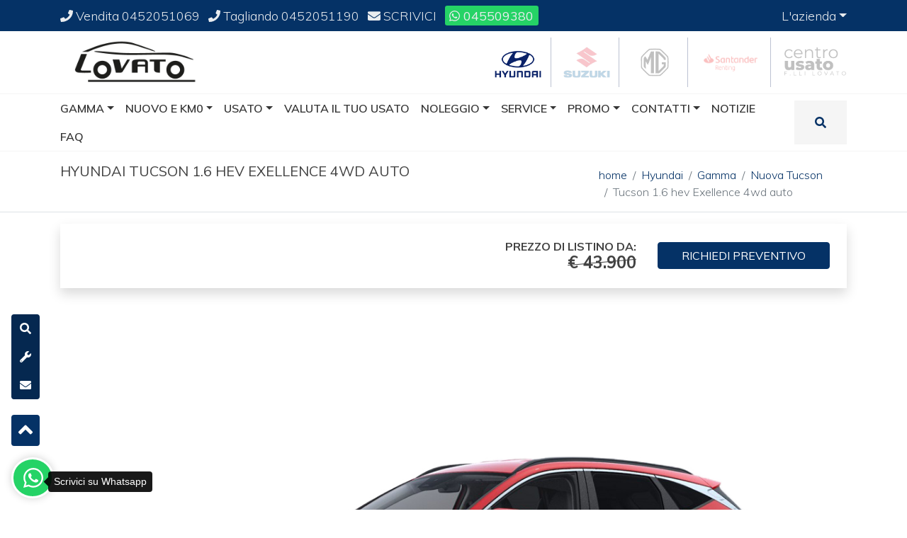

--- FILE ---
content_type: text/html; charset=utf-8
request_url: https://www.fratellilovato.it/hyundai/gamma/nuova-tucson/tucson-1-6-hev-exellence-4wd-auto/
body_size: 28806
content:



<!DOCTYPE html>
<html lang="it">
<head>
    <!--Script Iubenda-->
    
    <!--Fine Script Iubenda-->
    <meta charset="utf-8" />
    <meta name="viewport" content="width=device-width, initial-scale=1.0">
    <title>Tucson 1.6 hev Exellence 4wd auto</title>
    <meta name="description" content="Tucson 1.6 hev Exellence 4wd auto" />

    <link rel="canonical" href="https://www.fratellilovato.it/hyundai/gamma/nuova-tucson/tucson-1-6-hev-exellence-4wd-auto/" />

    

    <link rel="apple-touch-icon" sizes="57x57" href="/img/favicon/apple-icon-57x57.png">
    <link rel="apple-touch-icon" sizes="60x60" href="/img/favicon/apple-icon-60x60.png">
    <link rel="apple-touch-icon" sizes="72x72" href="/img/favicon/apple-icon-72x72.png">
    <link rel="apple-touch-icon" sizes="76x76" href="/img/favicon/apple-icon-76x76.png">
    <link rel="apple-touch-icon" sizes="114x114" href="/img/favicon/apple-icon-114x114.png">
    <link rel="apple-touch-icon" sizes="120x120" href="/img/favicon/apple-icon-120x120.png">
    <link rel="apple-touch-icon" sizes="144x144" href="/img/favicon/apple-icon-144x144.png">
    <link rel="apple-touch-icon" sizes="152x152" href="/img/favicon/apple-icon-152x152.png">
    <link rel="apple-touch-icon" sizes="180x180" href="/img/favicon/apple-icon-180x180.png">
    <link rel="icon" type="image/png" sizes="192x192" href="/img/favicon/android-icon-192x192.png">
    <link rel="icon" type="image/png" sizes="32x32" href="/img/favicon/favicon-32x32.png">
    <link rel="icon" type="image/png" sizes="96x96" href="/img/favicon/favicon-96x96.png">
    <link rel="icon" type="image/png" sizes="16x16" href="/img/favicon/favicon-16x16.png">
    <link rel="manifest" href="/manifest.json">
    <meta name="msapplication-TileColor" content="#ffffff">
    <meta name="msapplication-TileImage" content="/img/favicon/ms-icon-144x144.png">
    <meta name="theme-color" content="#ffffff">

    <link rel="stylesheet" href="https://cdnjs.cloudflare.com/ajax/libs/twitter-bootstrap/4.1.3/css/bootstrap.min.css" integrity="sha256-eSi1q2PG6J7g7ib17yAaWMcrr5GrtohYChqibrV7PBE=" crossorigin="anonymous" />
    <script defer src="https://cdnjs.cloudflare.com/ajax/libs/font-awesome/5.8.2/js/all.min.js" integrity="sha256-JgGtkjMEDh4dZj7UtWqSbUcftdwTFLNR3ih7FH80RHs=" crossorigin="anonymous"></script>

    <link href="/DependencyHandler.axd?s=L2Nzcy9zaXRlLm1pbi5jc3M7&amp;t=Css&amp;cdv=412915944" type="text/css" rel="stylesheet"/>
    <!--Schema Org-->
    <script type="application/ld+json">
        {"@context":"https://schema.org","@type":"Organization","name":"Lovato","sameAs":["https://www.facebook.com/FratelliLovatoHyundaiVerona/","https://www.instagram.com/f.llilovatohyundai/","https://www.facebook.com/FratelliLovatoSuzukiVerona/","https://www.instagram.com/f.llilovatosuzuki/","https://www.facebook.com/FratelliLovatoMG","https://www.instagram.com/f.llilovatomg"],"url":"https://www.fratellilovato.it","contactPoint":{"@type":"ContactPoint","areaServed":"IT","contactType":"sales","telephone":"+39045509380"},"email":"contatti@fratellilovato.it","legalName":"Fratelli Lovato","logo":{"@type":"ImageObject","url":"https://www.fratellilovato.it/media/ifkdv4q2/logo_lovato_nero_500x500.png"},"vatID":"03084860232"}
    </script>

    <script type="application/ld+json">
        {"@context":"https://schema.org","@type":"WebSite","potentialAction":{"@type":"SearchAction","target":{"@type":"EntryPoint","urlTemplate":"https://www.fratellilovato.it/ricerca/?q={query}"},"query":"required","query-input":"required name=query"},"url":"https://www.fratellilovato.it"}
    </script>
    <!--Fine Schema Org-->
    

        <!-- Google Tag Manager -->
        <script>
            (function (w, d, s, l, i) {
                w[l] = w[l] || []; w[l].push({
                    'gtm.start':
                        new Date().getTime(), event: 'gtm.js'
                }); var f = d.getElementsByTagName(s)[0],
                    j = d.createElement(s), dl = l != 'dataLayer' ? '&l=' + l : ''; j.async = true; j.src =
                        'https://www.googletagmanager.com/gtm.js?id=' + i + dl; f.parentNode.insertBefore(j, f);
            })(window, document, 'script', 'dataLayer', 'GTM-TXLDFJX');</script>
        <!-- End Google Tag Manager -->


    <script>
        var hasGivenConsent = function () {
            let hasConsent = false;
            try {
                let jsonInfo = JSON.parse(decodeURIComponent(document.cookie.split("; ").find((row) => row.startsWith("_iub_cs-28696777="))?.split("=")[1]));
                if (jsonInfo && jsonInfo != null) {
                    hasConsent = jsonInfo.purposes['5'];
                }
            }
            catch { }
            console.log('Has given Consent purpose 5: ', hasConsent);
            return hasConsent;
        };
    </script>


    
        
            <script>
			    !function (f, b, e, v, n, t, s) {
				    if (f.fbq) return; n = f.fbq = function () {
					    n.callMethod ?
						    n.callMethod.apply(n, arguments) : n.queue.push(arguments)
				    };
				    if (!f._fbq) f._fbq = n; n.push = n; n.loaded = !0; n.version = '2.0';
				    n.queue = []; t = b.createElement(e); t.async = !0;
				    t.src = v; s = b.getElementsByTagName(e)[0];
				    s.parentNode.insertBefore(t, s)
			    }(window, document, 'script', 'https://connect.facebook.net/en_US/fbevents.js');

                if (hasGivenConsent()) {
                    fbq('init', '435546573748790');
                }
            </script>
        

    

</head>

<body>

        <!-- Google Tag Manager (noscript) -->
        <noscript>
            <iframe src="https://www.googletagmanager.com/ns.html?id=GTM-TXLDFJX"
                    height="0" width="0" style="display:none;visibility:hidden"></iframe>
        </noscript>
        <!-- End Google Tag Manager (noscript) -->

<header class="d-print-none sticky">

    




    <!-- Top Bar -->
    <div id="top-bar" class="py-2">
        <div class="container">
            <div class="row">

                <!-- Contatti e link social (editabili da Cms) -->
                <div class="col-sm-9">
                    <span class="shortcut">
                                <a rel="nofollow" href="tel:+390452051069" class=" mr-2"><i class="fas fa-phone"></i> Vendita  <span class="d-none d-lg-inline">0452051069</span></a>
                                <a rel="nofollow" href="tel:+390452051190" class=" mr-2"><i class="fas fa-phone"></i> Tagliando  <span class="d-none d-lg-inline">0452051190</span></a>
                                <a href="/contattaci/"  target="_self" class=" mr-2"><i class="fas fa-envelope"></i> <span class="d-none d-sm-inline">SCRIVICI </span></a>
                                <a href="https://api.whatsapp.com/send?phone=39045509380" class="btn btn-whatsapp btn-sm mr-2"><i class="fab fa-whatsapp"></i> <span class="d-none d-md-inline">045509380 </span></a>

                    </span>
                </div>

                    <!-- Voci secondarie -->
                        <div class="col-sm-3">
                                <div class="dropdown company">
                                    <a href="#" class="dropdown-toggle" data-toggle="dropdown" role="button" aria-expanded="false">L&#39;azienda</a>
                                    <div class="dropdown-menu">
                                            <a class="dropdown-item" # target="_self" href="/chi-siamo/">Chi siamo</a>
                                            <a class="dropdown-item" # target="_self" href="/team/">Team</a>
                                            <a class="dropdown-item" # target="_self" href="/lavora-con-noi/">Lavora con noi</a>
                                    </div>
                                </div>

                        </div>

            </div>
        </div>

    </div>

    <!-- Brands Bar -->
    <div id="brands-bar" class="py-1">
        <div class="container">
            <div class="d-flex align-items-center justify-content-between">
                <!-- Dealer Logo -->
                <a class="dealer-logo" href="/">
                    <img src="/media/ifkdv4q2/logo_lovato_nero_500x500.png" class="py-2 d-none d-lg-block" alt="F.lli Lovato S.r.l Verona" />
                    <img src="/media/ifkdv4q2/logo_lovato_nero_500x500.png" alt="F.lli Lovato S.r.l Verona" class="py-2 d-block d-lg-none" />
                </a>
                    <!-- Dealer Brands -->
                    <div class="dealer-brands float-right ml-auto">
                        <ul class="list-inline">
                                <li class="list-inline-item inactive active"><a href="/hyundai/"><img src="/media/xuqlwh3p/hyundai.png" alt="Hyundai Verona" /></a></li>
                                <li class="list-inline-item inactive "><a href="/suzuki/"><img src="/media/22omtkxn/suzuki.png" alt="Suzuki Verona" /></a></li>
                                <li class="list-inline-item inactive "><a href="/mg/"><img src="/media/4azer2zo/mg-web-104x70.png" alt="MG WEB 104X70" /></a></li>
                                <li class="list-inline-item inactive "><a href="/noleggio-santander/"><img src="/media/ekbczvod/scb-renting.png" alt="SCB RENTING (1)" /></a></li>
                                <li class="list-inline-item inactive "><a href="/usato/"><img src="/media/y0ckciq1/centrousato.png" alt="Centrousato" /></a></li>
                        </ul>
                    </div>
            </div>
        </div>
    </div>


    <!-- Main Bar-->
    <div id="stickyNav">
        <nav class="navbar navbar-expand-lg d-flex">
            <div class="container">
                <div class="navbar-buttons my-1 my-sm-0">
                    <a role="button" class="navbar-toggler collapsed pl-0" data-toggle="collapse" data-target="#main-navigation" aria-controls="navigation">
                        <span class="menu">Menu</span>
                        <i class="fas fa-bars"></i>
                        <i class="fas fa-times"></i>
                    </a>
                </div>
                <div class="navbar-collapse collapse align-items-center justify-content-between" id="main-navigation">
                    <ul class="nav navbar-nav">
                                <li class="dropdown py-2 py-sm-0 py-md-2">
                                    <a class="dropdown-toggle mr-3" data-toggle="dropdown" rel="nofollow" href="" role="button" aria-expanded="false">Gamma</a>
                                    <div class="dropdown-menu">
                                            <a class="dropdown-item"  target="_self" href="/hyundai/gamma/">Hyundai</a>
                                            <a class="dropdown-item"  target="_self" href="/suzuki/gamma/">Suzuki</a>
                                            <a class="dropdown-item"  target="_self" href="/mg/gamma/">MG</a>

                                    </div>
                                </li>
                                <li class="dropdown py-2 py-sm-0 py-md-2">
                                    <a class="dropdown-toggle mr-3" data-toggle="dropdown" rel="nofollow" href="" role="button" aria-expanded="false">Nuovo e Km0</a>
                                    <div class="dropdown-menu">
                                            <a class="dropdown-item"  target="_self" href="/ricerca-auto/nuove/">Ricerca Pronta Consegna e KM0</a>

                                    </div>
                                </li>
                                <li class="dropdown py-2 py-sm-0 py-md-2">
                                    <a class="dropdown-toggle mr-3" data-toggle="dropdown" rel="nofollow" href="" role="button" aria-expanded="false">Usato</a>
                                    <div class="dropdown-menu">
                                            <a class="dropdown-item"  target="_self" href="/ricerca-auto/usate/">Tutto l&#39;usato</a>
                                            <a class="dropdown-item"  target="_self" href="/auto-per-neopatentati/">Auto per neopatentati</a>

                                    </div>
                                </li>
                                <li class="py-2 py-sm-0 py-md-2">
                                    <a class=" mr-3" href="/valutazione-usato/"  target="_self" role="button" aria-expanded="false">Valuta il tuo usato</a>
                                </li>
                                <li class="dropdown py-2 py-sm-0 py-md-2">
                                    <a class="dropdown-toggle mr-3" data-toggle="dropdown" rel="nofollow" href="" role="button" aria-expanded="false">Noleggio</a>
                                    <div class="dropdown-menu">
                                            <a class="dropdown-item"  target="_self" href="/noleggio-santander/noleggio-santander-renting/">Noleggio Lungo Termine</a>
                                                <div class="dropdown-divider"></div>
                                            <a class="dropdown-item"  target="_self" href="/noleggio-santander/offerte-noleggio-santander-privati/">Offerte Noleggio Privati</a>
                                            <a class="dropdown-item"  target="_self" href="/noleggio-santander/offerte-noleggio-santander/">Offerte Noleggio Aziende</a>

                                    </div>
                                </li>
                                <li class="dropdown py-2 py-sm-0 py-md-2">
                                    <a class="dropdown-toggle mr-3" data-toggle="dropdown" rel="nofollow" href="" role="button" aria-expanded="false">Service</a>
                                    <div class="dropdown-menu">
                                            <a class="dropdown-item"  target="_self" href="/service-intervento/">Richiesta Intervento</a>
                                            <a class="dropdown-item"  target="_self" href="/service-pneumatici/">Richiesta Pneumatici</a>
                                            <a class="dropdown-item"  target="_self" href="/service-ricambi/">Richiesta Ricambi</a>
                                                <div class="dropdown-divider"></div>
                                            <a class="dropdown-item"  target="_self" href="/hyundai/promozioni/#filter=.service">Promozioni Service Hyundai</a>
                                            <a class="dropdown-item"  target="_self" href="/suzuki/promozioni/#filter=.service">Promozioni Service Suzuki</a>

                                    </div>
                                </li>
                                <li class="dropdown py-2 py-sm-0 py-md-2">
                                    <a class="dropdown-toggle mr-3" data-toggle="dropdown" rel="nofollow" href="" role="button" aria-expanded="false">Promo</a>
                                    <div class="dropdown-menu">
                                            <a class="dropdown-item"  target="_self" href="/hyundai/promozioni/">Promozioni Hyundai</a>
                                            <a class="dropdown-item"  target="_self" href="/suzuki/promozioni/">Promozioni Suzuki</a>
                                            <a class="dropdown-item"  target="_self" href="/mg/promozioni/">Promozioni MG</a>
                                                <div class="dropdown-divider"></div>
                                            <a class="dropdown-item"  target="_self" href="/notizie/legge-104/">Legge 104</a>

                                    </div>
                                </li>
                                <li class="dropdown py-2 py-sm-0 py-md-2">
                                    <a class="dropdown-toggle mr-3" data-toggle="dropdown" rel="nofollow" href="" role="button" aria-expanded="false">Contatti</a>
                                    <div class="dropdown-menu">
                                            <a class="dropdown-item"  target="_self" href="/dove-siamo/">Dove siamo</a>
                                            <a class="dropdown-item"  target="_self" href="/contattaci/">Contattaci</a>
                                            <a class="dropdown-item"  target="_self" href="/team/">Team</a>
                                            <a class="dropdown-item"  target="_self" href="/lavora-con-noi/">Lavora con noi</a>
                                            <a class="dropdown-item"  target="_self" href="/faq/">FAQ</a>

                                    </div>
                                </li>
                                <li class="py-2 py-sm-0 py-md-2">
                                    <a class=" mr-3" href="/notizie/"  target="_self" role="button" aria-expanded="false">Notizie</a>
                                </li>
                                <li class="py-2 py-sm-0 py-md-2">
                                    <a class=" mr-3" href="/faq/"  target="_self" role="button" aria-expanded="false">FAQ</a>
                                </li>
                    </ul>
                        <form class="d-block d-lg-none search-item ml-0 ml-xl-4 py-md-2" action="/ricerca/">
                            <span class="d-block d-sm-none small mb-1">Cerca auto nuove, usate o promozioni</span>
                            <div class="search-box input-group">
                                <input id="searchBoxInput" name="q" type="text" class="search-input form-control" aria-label="Cerca nel sito" placeholder='Prova "Hyundai i20 km0"'>
                                <div class="input-group-append">
                                    <button id="searchBoxButton" class="search-button btn" role="button"><i class="fas fa-search"></i></button>
                                </div>
                            </div>
                        </form>

                    <div class="navbar-btn-search d-none d-lg-block">
                        <button type="button" class="navbar-toggle btn btn-link collapsed" data-toggle="collapse" data-target="#full-search" id="mobile-search">
                            <i class="fa fa-search"></i>
                            <i class="fa fa-times"></i>
                        </button>
                    </div>

                </div>
            </div>
        </nav>
        <div class="collapse in" id="full-search" aria-expanded="true">
            <div class="container p-3">
                <form class="input-group input-sm" action="/ricerca/">
                    <input type="text" id="textSearchHome" name="q" class="form-control" placeholder='Prova "Hyundai i20 km0"'>
                    <button id="btnSearchHome" class="input-group-addon btn btn-primary"><i class="fa fa-search"></i> </button>
                </form>
            </div>
        </div>
    </div>
</header>

    



<section class="py-3 border-bottom">
    <div class="container">
        <div class="row">
            <div class="col-md-8">
                <h1 class="h5 mb-0">Hyundai Tucson 1.6 hev Exellence 4wd auto</h1>
                <h2 class="text-muted h6 mb-0"></h2>
            </div>
            <div class="col-md-4">
                <nav aria-label="breadcrumb" class="float-md-right">
                    <ol class="breadcrumb px-0 pb-0">
                                    <li class="breadcrumb-item"><a href="/">home</a></li>
                                    <li class="breadcrumb-item"><a href="/hyundai/">Hyundai</a></li>
                                    <li class="breadcrumb-item"><a href="/hyundai/gamma/">Gamma</a></li>
                                    <li class="breadcrumb-item"><a href="/hyundai/gamma/nuova-tucson/">Nuova Tucson</a></li>
                                <li class="breadcrumb-item active" aria-current="page">Tucson 1.6 hev Exellence 4wd auto</li>

                        
                    </ol>
                </nav>
            </div>
        </div>
    </div>
</section>


<!--img versione-->

<div class="container py-3">
    <div class="shadow pt-4 px-4 pb-2 mb-4">
        <div class="row align-items-center mb-3">

            <div class="col-5 col-md-9 mt-2 mt-md-0">
                <div class="text-md-right">
                    <h6 class="mb-0"><span class="d-none d-md-inline">Prezzo di</span> Listino da:</h6>
                    <h4 class="mb-0"><span class="strikethrough">€ 43.900</span></h4>
                </div>
            </div>
            <div class="col-7 col-md-3 col-lg-3">
                <a href="javascript:void(0);" onclick="highlight('.form-container')" rel="nofollow" class="mt-2 mt-md-0 d-block btn btn-primary"><span class="d-none d-md-inline">Richiedi </span>Preventivo</a>
            </div>
        </div>
    </div>
    <div class="row">
        <div class="col-md-12">
            <div class="img-wrapper">
                <img src="https://www.motornet.it/img/modelli/auto/HYU/TUCSON 2024_1.jpg" alt="Hyundai Tucson 1.6 hev Exellence 4wd auto" class="w-100 " />
                
            </div>
            <section id="main-info" class="container">
                <ul class="list-group list-group-horizontal row">

                        <li class="list-group-item flex-fill col-12 col-sm-6 col-lg-4">
                            <strong class="d-block">Classe di emissione</strong>
                            Euro 6e
                        </li>

                    <li class="list-group-item flex-fill col-12 col-sm-6 col-lg-4">
                        <strong class="d-block">Alimentazione</strong>
                        Ibrido benzina
                    </li>

                    <li class="list-group-item flex-fill col-12 col-sm-6 col-lg-4">
                        <strong class="d-block">Cavalli</strong>
                        118 KW (160 CV)
                    </li>

                    <li class="list-group-item flex-fill col-12 col-sm-6 col-lg-4">
                        <strong class="d-block">Cambio</strong>
                        Automatico
                    </li>

                    <li class="list-group-item flex-fill col-12 col-sm-6 col-lg-4">
                        <strong class="d-block">Porte</strong>
                        5
                    </li>

                    <li class="list-group-item flex-fill col-12 col-sm-6 col-lg-4">
                        <strong class="d-block">Posti</strong>
                        5
                    </li>

                </ul>
            </section>
        </div>
    </div>
    <div class="row mb-5">
        <div class="col-md-12"><h3 class="text-center my-5">Scheda del veicolo</h3></div>
        <div class="col-md-6">
            <h5 class="text-uppercase text-white mb-0 px-3 py-2 bg-primary">Motore</h5>
            <table class="table table-striped w-100 mb-0">
                <tr>
                    <th scope="row">Numero Cilindri</th>
                    <td class="text-right">4</td>
                </tr>
                <tr>
                    <th scope="row">Cilindrata</th>
                    <td class="text-right">1.6 l/1598 cm</td>
                </tr>
                <tr>
                    <th scope="row">Alimentazione</th>
                    <td class="text-right">Ibrido benzina</td>
                </tr>
                <tr>
                    <th scope="row">Potenza</th>
                    <td class="text-right">118 KW (160 CV)</td>
                </tr>
                <tr>
                    <th scope="row">Cambio</th>
                    <td class="text-right">Automatico</td>
                </tr>
                <tr>
                    <th scope="row">Trazione</th>
                    <td class="text-right">Integrale</td>
                </tr>
                    <tr>
                        <th scope="row">Coppia massima</th>

                            <td class="text-right">265 Nm a 1500 giri/min</td>

                    </tr>
            </table>
            <h5 class="text-uppercase text-white mb-0 px-3 py-2 bg-primary mt-5">Etichetta Energetica</h5>
            <table class="table table-striped w-100 mb-5 mb-md-0">

                <tr>
                    <th scope="row">
                        Classe di emissione
                    </th>
                        <td class="text-right">    Euro 6e</td>
                </tr>
            </table>

                <h5 class="text-uppercase text-white mb-0 px-3 py-2 bg-primary mt-5">Emissioni e consumi WLTP</h5>
                <table class="table table-striped w-100 mb-5 mb-md-0">
                        <tr>
                            <th scope="row">Emissioni CO2 ciclo misto</th>
                            <td class="text-right">143.3 g/km</td>
                        </tr>

                        <tr>
                            <th scope="row">
                                Consumo carburante Molto Alto
                            </th>
                            <td class="text-right">7.367 l/100 km</td>
                        </tr>


                        <tr>
                            <th scope="row">
                                Consumo carburante Alto
                            </th>
                            <td class="text-right">5.352 l/100 km</td>
                        </tr>

                        <tr>
                            <th scope="row">
                                Consumo carburante Medio
                            </th>
                            <td class="text-right">5.485 l/100 km</td>
                        </tr>

                        <tr>
                            <th scope="row">
                                Consumo carburante Basso
                            </th>
                            <td class="text-right">6.208 l/100 km</td>
                        </tr>

                        <tr>
                            <th scope="row">
                                Consumo carburante Misto
                            </th>
                            <td class="text-right">6.323 l/100 km</td>
                        </tr>


                </table>


        </div>
        <div class="col-md-6">
            <h5 class="text-uppercase text-white mb-0 px-3 py-2 bg-primary">Dimensioni</h5>
            <table class="table table-striped w-100 mb-0">
                <tr>
                    <th scope="row">Lunghezza</th>
                    <td class="text-right">451 cm</td>
                </tr>
                <tr>
                    <th scope="row">Larghezza</th>
                    <td class="text-right">187 cm</td>
                </tr>
                <tr>
                    <th scope="row">Altezza</th>
                    <td class="text-right">167 cm</td>
                </tr>
                <tr>
                    <th scope="row">Passo</th>
                    <td class="text-right">268 cm</td>
                </tr>
                <tr>
                    <th scope="row">
                        Capacità bagaglio
                    </th>
                    <td class="text-right">616/1795 l</td>
                </tr>
                <tr>
                    <th scope="row">
                        Capacità serbatoio
                    </th>
                    <td class="text-right">52 l</td>
                </tr>
                <tr>
                    <th scope="row">Peso</th>
                    <td class="text-right">1720 Kg</td>
                </tr>
                <tr>
                    <th scope="row">Porte</th>
                    <td class="text-right">5</td>
                </tr>
                <tr>
                    <th scope="row">Posti</th>
                    <td class="text-right">5</td>
                </tr>
            </table>
            <div class="row mb-2 mt-5" id="img-dimensioni">
                <div class="col-lg-6">
                    <span class="lunghezza">451 cm</span>
                    <span class="passo">268 cm</span>
                    <img src="/img/car.png" class="w-100" />
                </div>
                <div class="col-lg-6 mt-4 mt-md-0">
                    <div class="wrapper mt-5 mt-lg-0 w-100 text-center text-md-right">
                        <span class="altezza">167 cm</span>
                        <span class="larghezza">187 cm</span>
                        <img src="/img/car-front.png" class="car-front mt-4 mt-md-0" />
                    </div>
                </div>
            </div>
        </div>
    </div>
    <div class="row">
        <div class="col-12">
            <section id="optionals">
                <div class="accordion" id="accordionExample">

                        <div class="card">
                            <div class="card-header" id="headingComfort">
                                <h2 class="mb-0">
                                    <button class="btn btn-link btn-collapse btn-block text-left p-0 " type="button" data-toggle="collapse" data-target="#collapse0" aria-expanded="true" aria-controls="collapse0">
                                         Abitacolo interno
                                    </button>
                                </h2>
                            </div>

                            <div id="collapse0" class="collapse show" aria-labelledby="heading0" data-parent="#accordionExample">
                                <div class="card-body bg-white">

                                        <h6>INTERNI E COMFORT</h6>
                                        <table class="table table-sm table-striped table-bordered mt-3">
                                                <tr>
                                                    <td width="70%">Luci interne a LED</td>
                                                        <td width="30%">Di serie</td>

                                                </tr>
                                                <tr>
                                                    <td width="70%">Sedile guidatore e passeggero regolabili in altezza e con supporto lombare elettrico</td>
                                                        <td width="30%">Di serie</td>

                                                </tr>
                                                <tr>
                                                    <td width="70%">Sedili anteriori riscaldabili</td>
                                                        <td width="30%">Di serie</td>

                                                </tr>
                                                <tr>
                                                    <td width="70%">Volante rivestito in pelle</td>
                                                        <td width="30%">Di serie</td>

                                                </tr>
                                                <tr>
                                                    <td width="70%">Volante regolabile in altezza e profondit&agrave;</td>
                                                        <td width="30%">Di serie</td>

                                                </tr>
                                                <tr>
                                                    <td width="70%">Bracciolo anteriore con vano portaoggetti</td>
                                                        <td width="30%">Di serie</td>

                                                </tr>
                                                <tr>
                                                    <td width="70%">Volante riscaldabile</td>
                                                        <td width="30%">Di serie</td>

                                                </tr>
                                                <tr>
                                                    <td width="70%">Remote Seat Folding</td>
                                                        <td width="30%">Di serie</td>

                                                </tr>
                                                <tr>
                                                    <td width="70%">Sedile posteriore abbattibile con modulo 402040</td>
                                                        <td width="30%">Di serie</td>

                                                </tr>
                                                <tr>
                                                    <td width="70%">Climatizzatore automatico a 3 zone</td>
                                                        <td width="30%">Di serie</td>

                                                </tr>
                                                <tr>
                                                    <td width="70%">Pulsante d'avviamento Start Button con Smart Key</td>
                                                        <td width="30%">Di serie</td>

                                                </tr>

                                        </table>

                                </div>
                            </div>
                        </div>
                        <div class="card">
                            <div class="card-header" id="headingComfort">
                                <h2 class="mb-0">
                                    <button class="btn btn-link btn-collapse btn-block text-left p-0 collapsed" type="button" data-toggle="collapse" data-target="#collapse1" aria-expanded="false" aria-controls="collapse1">
                                         Antifurti
                                    </button>
                                </h2>
                            </div>

                            <div id="collapse1" class="collapse" aria-labelledby="heading1" data-parent="#accordionExample">
                                <div class="card-body bg-white">

                                        <h6>SICUREZZA</h6>
                                        <table class="table table-sm table-striped table-bordered mt-3">
                                                <tr>
                                                    <td width="70%">Antifurto Con Radiocomando A Distanza E Immobilizer</td>
                                                        <td width="30%">Di serie</td>

                                                </tr>

                                        </table>

                                </div>
                            </div>
                        </div>
                        <div class="card">
                            <div class="card-header" id="headingComfort">
                                <h2 class="mb-0">
                                    <button class="btn btn-link btn-collapse btn-block text-left p-0 collapsed" type="button" data-toggle="collapse" data-target="#collapse2" aria-expanded="false" aria-controls="collapse2">
                                         Audio e Telematica
                                    </button>
                                </h2>
                            </div>

                            <div id="collapse2" class="collapse" aria-labelledby="heading2" data-parent="#accordionExample">
                                <div class="card-body bg-white">

                                        <h6>AUDIO/TELEMATICA</h6>
                                        <table class="table table-sm table-striped table-bordered mt-3">
                                                <tr>
                                                    <td width="70%">Krell premium sound system - sistema audio a 8 canali con subwoofer e amplificatore</td>
                                                        <td width="30%">Di serie</td>

                                                </tr>
                                                <tr>
                                                    <td width="70%">Head-Up Display</td>
                                                        <td width="30%">Di serie</td>

                                                </tr>
                                                <tr>
                                                    <td width="70%">Comandi audio al volante</td>
                                                        <td width="30%">Di serie</td>

                                                </tr>
                                                <tr>
                                                    <td width="70%">Sistema di navigazione con display touchscreen da 12.3&quot; con connettivit&agrave; apple carplay e android auto e aggiornamenti over the air (OTA) per 6 mesi</td>
                                                        <td width="30%">Di serie</td>

                                                </tr>
                                                <tr>
                                                    <td width="70%">Caricatore wireless per smartphone</td>
                                                        <td width="30%">Di serie</td>

                                                </tr>

                                        </table>
                                        <h6>INTERNI E COMFORT</h6>
                                        <table class="table table-sm table-striped table-bordered mt-3">
                                                <tr>
                                                    <td width="70%">Cluster super vision - quadro strumenti TFT LCD ad alta definizione da 12.3&quot;</td>
                                                        <td width="30%">Di serie</td>

                                                </tr>

                                        </table>

                                </div>
                            </div>
                        </div>
                        <div class="card">
                            <div class="card-header" id="headingComfort">
                                <h2 class="mb-0">
                                    <button class="btn btn-link btn-collapse btn-block text-left p-0 collapsed" type="button" data-toggle="collapse" data-target="#collapse3" aria-expanded="false" aria-controls="collapse3">
                                         Cambio
                                    </button>
                                </h2>
                            </div>

                            <div id="collapse3" class="collapse" aria-labelledby="heading3" data-parent="#accordionExample">
                                <div class="card-body bg-white">

                                        <h6>Cambio</h6>
                                        <table class="table table-sm table-striped table-bordered mt-3">
                                                <tr>
                                                    <td width="70%">Cambio Shift-by-wire</td>
                                                        <td width="30%">Di serie</td>

                                                </tr>

                                        </table>

                                </div>
                            </div>
                        </div>
                        <div class="card">
                            <div class="card-header" id="headingComfort">
                                <h2 class="mb-0">
                                    <button class="btn btn-link btn-collapse btn-block text-left p-0 collapsed" type="button" data-toggle="collapse" data-target="#collapse4" aria-expanded="false" aria-controls="collapse4">
                                         Cerchi
                                    </button>
                                </h2>
                            </div>

                            <div id="collapse4" class="collapse" aria-labelledby="heading4" data-parent="#accordionExample">
                                <div class="card-body bg-white">

                                        <h6>Cerchi e pneumatici</h6>
                                        <table class="table table-sm table-striped table-bordered mt-3">
                                                <tr>
                                                    <td width="70%">Cerchi in lega leggera da 19&quot; con pneumatici 235/50 R19</td>
                                                        <td width="30%">Di serie</td>

                                                </tr>

                                        </table>

                                </div>
                            </div>
                        </div>
                        <div class="card">
                            <div class="card-header" id="headingComfort">
                                <h2 class="mb-0">
                                    <button class="btn btn-link btn-collapse btn-block text-left p-0 collapsed" type="button" data-toggle="collapse" data-target="#collapse5" aria-expanded="false" aria-controls="collapse5">
                                         Connettivit&#224;
                                    </button>
                                </h2>
                            </div>

                            <div id="collapse5" class="collapse" aria-labelledby="heading5" data-parent="#accordionExample">
                                <div class="card-body bg-white">

                                        <h6>AUDIO/TELEMATICA</h6>
                                        <table class="table table-sm table-striped table-bordered mt-3">
                                                <tr>
                                                    <td width="70%">USB anteriori e posteriori</td>
                                                        <td width="30%">Di serie</td>

                                                </tr>
                                                <tr>
                                                    <td width="70%">Bluetooth con riconoscimento vocale</td>
                                                        <td width="30%">Di serie</td>

                                                </tr>

                                        </table>
                                        <h6>INTERNI E COMFORT</h6>
                                        <table class="table table-sm table-striped table-bordered mt-3">
                                                <tr>
                                                    <td width="70%">Presa ausiliaria 12V (plancia)</td>
                                                        <td width="30%">Di serie</td>

                                                </tr>

                                        </table>

                                </div>
                            </div>
                        </div>
                        <div class="card">
                            <div class="card-header" id="headingComfort">
                                <h2 class="mb-0">
                                    <button class="btn btn-link btn-collapse btn-block text-left p-0 collapsed" type="button" data-toggle="collapse" data-target="#collapse6" aria-expanded="false" aria-controls="collapse6">
                                         Esterni
                                    </button>
                                </h2>
                            </div>

                            <div id="collapse6" class="collapse" aria-labelledby="heading6" data-parent="#accordionExample">
                                <div class="card-body bg-white">

                                        <h6>ESTERNI</h6>
                                        <table class="table table-sm table-striped table-bordered mt-3">
                                                <tr>
                                                    <td width="70%">Specchietti retrovisori ripiegabili elettricamente</td>
                                                        <td width="30%">Di serie</td>

                                                </tr>
                                                <tr>
                                                    <td width="70%">Specchietti retrovisori regolabili e riscaldabili elettricamente</td>
                                                        <td width="30%">Di serie</td>

                                                </tr>
                                                <tr>
                                                    <td width="70%">Portellone posteriore elettrico</td>
                                                        <td width="30%">Di serie</td>

                                                </tr>
                                                <tr>
                                                    <td width="70%">Barre portatutto longitudinali</td>
                                                        <td width="30%">Di serie</td>

                                                </tr>

                                        </table>

                                </div>
                            </div>
                        </div>
                        <div class="card">
                            <div class="card-header" id="headingComfort">
                                <h2 class="mb-0">
                                    <button class="btn btn-link btn-collapse btn-block text-left p-0 collapsed" type="button" data-toggle="collapse" data-target="#collapse7" aria-expanded="false" aria-controls="collapse7">
                                         Fari
                                    </button>
                                </h2>
                            </div>

                            <div id="collapse7" class="collapse" aria-labelledby="heading7" data-parent="#accordionExample">
                                <div class="card-body bg-white">

                                        <h6>ESTERNI</h6>
                                        <table class="table table-sm table-striped table-bordered mt-3">
                                                <tr>
                                                    <td width="70%">Fari posteriori FULL LED</td>
                                                        <td width="30%">Di serie</td>

                                                </tr>
                                                <tr>
                                                    <td width="70%">Fari anteriori full led wide projection</td>
                                                        <td width="30%">Di serie</td>

                                                </tr>

                                        </table>
                                        <h6>INTERNI E COMFORT</h6>
                                        <table class="table table-sm table-striped table-bordered mt-3">
                                                <tr>
                                                    <td width="70%">Sensore crepuscolare</td>
                                                        <td width="30%">Di serie</td>

                                                </tr>

                                        </table>

                                </div>
                            </div>
                        </div>
                        <div class="card">
                            <div class="card-header" id="headingComfort">
                                <h2 class="mb-0">
                                    <button class="btn btn-link btn-collapse btn-block text-left p-0 collapsed" type="button" data-toggle="collapse" data-target="#collapse8" aria-expanded="false" aria-controls="collapse8">
                                         Interni
                                    </button>
                                </h2>
                            </div>

                            <div id="collapse8" class="collapse" aria-labelledby="heading8" data-parent="#accordionExample">
                                <div class="card-body bg-white">

                                        <h6>Colore interni</h6>
                                        <table class="table table-sm table-striped table-bordered mt-3">
                                                <tr>
                                                    <td width="70%">Interni cypress green</td>
                                                        <td width="30%">€ 0.00</td>

                                                </tr>
                                                <tr>
                                                    <td width="70%">Interni moss gray</td>
                                                        <td width="30%">€ 0.00</td>

                                                </tr>
                                                <tr>
                                                    <td width="70%">Interni Oceanids Black</td>
                                                        <td width="30%">€ 0.00</td>

                                                </tr>

                                        </table>
                                        <h6>INTERNI E COMFORT</h6>
                                        <table class="table table-sm table-striped table-bordered mt-3">
                                                <tr>
                                                    <td width="70%">Sedili misto pelle / tessuto</td>
                                                        <td width="30%">Di serie</td>

                                                </tr>

                                        </table>

                                </div>
                            </div>
                        </div>
                        <div class="card">
                            <div class="card-header" id="headingComfort">
                                <h2 class="mb-0">
                                    <button class="btn btn-link btn-collapse btn-block text-left p-0 collapsed" type="button" data-toggle="collapse" data-target="#collapse9" aria-expanded="false" aria-controls="collapse9">
                                         Sicurezza
                                    </button>
                                </h2>
                            </div>

                            <div id="collapse9" class="collapse" aria-labelledby="heading9" data-parent="#accordionExample">
                                <div class="card-body bg-white">

                                        <h6>Cambio</h6>
                                        <table class="table table-sm table-striped table-bordered mt-3">
                                                <tr>
                                                    <td width="70%">Frenata autonoma di emergenza con riconoscimento veicoli, pedoni e cicli e funzione junction (F.C.A. 1.5)</td>
                                                        <td width="30%">Di serie</td>

                                                </tr>
                                                <tr>
                                                    <td width="70%">Smart Cruise Control</td>
                                                        <td width="30%">Di serie</td>

                                                </tr>

                                        </table>
                                        <h6>SICUREZZA</h6>
                                        <table class="table table-sm table-striped table-bordered mt-3">
                                                <tr>
                                                    <td width="70%">Airbag centrale</td>
                                                        <td width="30%">Di serie</td>

                                                </tr>
                                                <tr>
                                                    <td width="70%">2 Airbag anteriori</td>
                                                        <td width="30%">Di serie</td>

                                                </tr>
                                                <tr>
                                                    <td width="70%">2 Airbag laterali</td>
                                                        <td width="30%">Di serie</td>

                                                </tr>
                                                <tr>
                                                    <td width="70%">2 Airbag a tendina</td>
                                                        <td width="30%">Di serie</td>

                                                </tr>
                                                <tr>
                                                    <td width="70%">Sistema di controllo della stabilit&agrave; (E.S.C.)</td>
                                                        <td width="30%">Di serie</td>

                                                </tr>
                                                <tr>
                                                    <td width="70%">Sistema di assistenza anti-collisione frontale con riconoscimento veicoli, pedoni e cicli (F.C.A.)</td>
                                                        <td width="30%">Di serie</td>

                                                </tr>
                                                <tr>
                                                    <td width="70%">Sistema di rilevamento della stanchezza del conducente (D.A.W.)</td>
                                                        <td width="30%">Di serie</td>

                                                </tr>
                                                <tr>
                                                    <td width="70%">Sistema di controllo della velocit&agrave; in discesa (D.B.C.)</td>
                                                        <td width="30%">Di serie</td>

                                                </tr>
                                                <tr>
                                                    <td width="70%">Sistema di assistenza alla partenza in salita (H.A.C.)</td>
                                                        <td width="30%">Di serie</td>

                                                </tr>
                                                <tr>
                                                    <td width="70%">Hyundai Smart Sense</td>
                                                        <td width="30%">Di serie</td>

                                                </tr>
                                                <tr>
                                                    <td width="70%">Rear occupant alert logic (R.O.A.)</td>
                                                        <td width="30%">Di serie</td>

                                                </tr>
                                                <tr>
                                                    <td width="70%">Blind Spot Collision avoidance Assist (B.C.A.)</td>
                                                        <td width="30%">Di serie</td>

                                                </tr>
                                                <tr>
                                                    <td width="70%">Sistema di riconoscimento dei limiti (I.S.L.A.)</td>
                                                        <td width="30%">Di serie</td>

                                                </tr>
                                                <tr>
                                                    <td width="70%">Sistema di mantenimento al centro della corsia (L.F.A.)</td>
                                                        <td width="30%">Di serie</td>

                                                </tr>
                                                <tr>
                                                    <td width="70%">Trailer stability assist (T.S.A.)</td>
                                                        <td width="30%">Di serie</td>

                                                </tr>

                                        </table>
                                        <h6>INTERNI E COMFORT</h6>
                                        <table class="table table-sm table-striped table-bordered mt-3">
                                                <tr>
                                                    <td width="70%">Retrovisore interno elettrocromico</td>
                                                        <td width="30%">Di serie</td>

                                                </tr>
                                                <tr>
                                                    <td width="70%">Attacchi ISOFIX</td>
                                                        <td width="30%">Di serie</td>

                                                </tr>
                                                <tr>
                                                    <td width="70%">Freno di stazionamento elettrico</td>
                                                        <td width="30%">Di serie</td>

                                                </tr>

                                        </table>

                                </div>
                            </div>
                        </div>
                        <div class="card">
                            <div class="card-header" id="headingComfort">
                                <h2 class="mb-0">
                                    <button class="btn btn-link btn-collapse btn-block text-left p-0 collapsed" type="button" data-toggle="collapse" data-target="#collapse10" aria-expanded="false" aria-controls="collapse10">
                                         Sistemi di assistenza
                                    </button>
                                </h2>
                            </div>

                            <div id="collapse10" class="collapse" aria-labelledby="heading10" data-parent="#accordionExample">
                                <div class="card-body bg-white">

                                        <h6>INTERNI E COMFORT</h6>
                                        <table class="table table-sm table-striped table-bordered mt-3">
                                                <tr>
                                                    <td width="70%">Sensori di parcheggio posteriori con retrocamera</td>
                                                        <td width="30%">Di serie</td>

                                                </tr>
                                                <tr>
                                                    <td width="70%">Sensore pioggia</td>
                                                        <td width="30%">Di serie</td>

                                                </tr>
                                                <tr>
                                                    <td width="70%">Sensori di parcheggio anteriori</td>
                                                        <td width="30%">Di serie</td>

                                                </tr>

                                        </table>

                                </div>
                            </div>
                        </div>
                        <div class="card">
                            <div class="card-header" id="headingComfort">
                                <h2 class="mb-0">
                                    <button class="btn btn-link btn-collapse btn-block text-left p-0 collapsed" type="button" data-toggle="collapse" data-target="#collapse11" aria-expanded="false" aria-controls="collapse11">
                                         Vernici
                                    </button>
                                </h2>
                            </div>

                            <div id="collapse11" class="collapse" aria-labelledby="heading11" data-parent="#accordionExample">
                                <div class="card-body bg-white">

                                        <h6>VERNICE TWO TONE METALLIZZATA</h6>
                                        <table class="table table-sm table-striped table-bordered mt-3">
                                                <tr>
                                                    <td width="70%">Jupiter orange / tetto abyss black Metallizzata</td>
                                                        <td width="30%">€ 1450.00</td>

                                                </tr>
                                                <tr>
                                                    <td width="70%">Ultimate red / tetto abyss black Metallizzata</td>
                                                        <td width="30%">€ 1450.00</td>

                                                </tr>
                                                <tr>
                                                    <td width="70%">Shimmering silver / tetto abyss black Metallizzata</td>
                                                        <td width="30%">€ 1450.00</td>

                                                </tr>

                                        </table>
                                        <h6>VERNICE MICALIZZATA</h6>
                                        <table class="table table-sm table-striped table-bordered mt-3">
                                                <tr>
                                                    <td width="70%">Ecotronic gray Micalizzata</td>
                                                        <td width="30%">€ 800.00</td>

                                                </tr>
                                                <tr>
                                                    <td width="70%">Abyss black Micalizzata</td>
                                                        <td width="30%">€ 800.00</td>

                                                </tr>
                                                <tr>
                                                    <td width="70%">Serenity white Micalizzata</td>
                                                        <td width="30%">€ 800.00</td>

                                                </tr>
                                                <tr>
                                                    <td width="70%">Sailing blue Micalizzata</td>
                                                        <td width="30%">€ 800.00</td>

                                                </tr>
                                                <tr>
                                                    <td width="70%">Cypress green Micalizzata</td>
                                                        <td width="30%">€ 800.00</td>

                                                </tr>

                                        </table>
                                        <h6>VERNICE TWO TONE MICALIZZATA</h6>
                                        <table class="table table-sm table-striped table-bordered mt-3">
                                                <tr>
                                                    <td width="70%">Ecotronic gray / tetto abyss black Micalizzata</td>
                                                        <td width="30%">€ 1450.00</td>

                                                </tr>
                                                <tr>
                                                    <td width="70%">Serenity white / tetto abyss black Micalizzata</td>
                                                        <td width="30%">€ 1450.00</td>

                                                </tr>
                                                <tr>
                                                    <td width="70%">Sailing blue / tetto abyss black Micalizzata</td>
                                                        <td width="30%">€ 1450.00</td>

                                                </tr>
                                                <tr>
                                                    <td width="70%">Cypress green / tetto abyss black Micalizzata</td>
                                                        <td width="30%">€ 1450.00</td>

                                                </tr>

                                        </table>
                                        <h6>VERNICE METALLIZZATA</h6>
                                        <table class="table table-sm table-striped table-bordered mt-3">
                                                <tr>
                                                    <td width="70%">Jupiter orange Metallizzata</td>
                                                        <td width="30%">€ 800.00</td>

                                                </tr>
                                                <tr>
                                                    <td width="70%">Ultimate red Metallizzata</td>
                                                        <td width="30%">€ 800.00</td>

                                                </tr>
                                                <tr>
                                                    <td width="70%">Shimmering silver Metallizzata</td>
                                                        <td width="30%">€ 800.00</td>

                                                </tr>

                                        </table>
                                        <h6>Vernice Pastello</h6>
                                        <table class="table table-sm table-striped table-bordered mt-3">
                                                <tr>
                                                    <td width="70%">Engine red Pastello</td>
                                                        <td width="30%">€ 0.00</td>

                                                </tr>
                                                <tr>
                                                    <td width="70%">Atlas white Pastello</td>
                                                        <td width="30%">€ 450.00</td>

                                                </tr>

                                        </table>
                                        <h6>VERNICE TWO TONE PASTELLO</h6>
                                        <table class="table table-sm table-striped table-bordered mt-3">
                                                <tr>
                                                    <td width="70%">Engine red / tetto abyss black Pastello</td>
                                                        <td width="30%">€ 650.00</td>

                                                </tr>

                                        </table>

                                </div>
                            </div>
                        </div>
                        <div class="card">
                            <div class="card-header" id="headingComfort">
                                <h2 class="mb-0">
                                    <button class="btn btn-link btn-collapse btn-block text-left p-0 collapsed" type="button" data-toggle="collapse" data-target="#collapse12" aria-expanded="false" aria-controls="collapse12">
                                         Vetri
                                    </button>
                                </h2>
                            </div>

                            <div id="collapse12" class="collapse" aria-labelledby="heading12" data-parent="#accordionExample">
                                <div class="card-body bg-white">

                                        <h6>ESTERNI</h6>
                                        <table class="table table-sm table-striped table-bordered mt-3">
                                                <tr>
                                                    <td width="70%">Vetri posteriori oscurati</td>
                                                        <td width="30%">Di serie</td>

                                                </tr>

                                        </table>
                                        <h6>INTERNI E COMFORT</h6>
                                        <table class="table table-sm table-striped table-bordered mt-3">
                                                <tr>
                                                    <td width="70%">Alzacristalli elettrici anteriori e posteriori con funzione up &amp; down safety</td>
                                                        <td width="30%">Di serie</td>

                                                </tr>

                                        </table>

                                </div>
                            </div>
                        </div>
                        <div class="card">
                            <div class="card-header" id="headingComfort">
                                <h2 class="mb-0">
                                    <button class="btn btn-link btn-collapse btn-block text-left p-0 collapsed" type="button" data-toggle="collapse" data-target="#collapse13" aria-expanded="false" aria-controls="collapse13">
                                         Altro
                                    </button>
                                </h2>
                            </div>

                            <div id="collapse13" class="collapse" aria-labelledby="heading13" data-parent="#accordionExample">
                                <div class="card-body bg-white">

                                        <h6>ALTRO</h6>
                                        <table class="table table-sm table-striped table-bordered mt-3">
                                                <tr>
                                                    <td width="70%">Sistema di gestione automaticadei fari abbaglianti (H.B.A.)</td>
                                                        <td width="30%">Di serie</td>

                                                </tr>
                                                <tr>
                                                    <td width="70%">Servizi telematici bluelink per 10 anni</td>
                                                        <td width="30%">Di serie</td>

                                                </tr>

                                        </table>
                                        <h6>Cambio</h6>
                                        <table class="table table-sm table-striped table-bordered mt-3">
                                                <tr>
                                                    <td width="70%">Paddle al volante</td>
                                                        <td width="30%">Di serie</td>

                                                </tr>

                                        </table>
                                        <h6>GARANZI</h6>
                                        <table class="table table-sm table-striped table-bordered mt-3">
                                                <tr>
                                                    <td width="70%">GARANZIA 5 ANNI / KM ILLIMITATI</td>
                                                        <td width="30%">Di serie</td>

                                                </tr>

                                        </table>
                                        <h6>Cerchi e pneumatici</h6>
                                        <table class="table table-sm table-striped table-bordered mt-3">
                                                <tr>
                                                    <td width="70%">Kit Gonfiaggio Pneumatici</td>
                                                        <td width="30%">Di serie</td>

                                                </tr>

                                        </table>
                                        <h6>ESTERNI</h6>
                                        <table class="table table-sm table-striped table-bordered mt-3">
                                                <tr>
                                                    <td width="70%">Maniglie e specchietti retrovisori in tinta con la carrozzeria</td>
                                                        <td width="30%">Di serie</td>

                                                </tr>

                                        </table>
                                        <h6>INTERNI E COMFORT</h6>
                                        <table class="table table-sm table-striped table-bordered mt-3">
                                                <tr>
                                                    <td width="70%">Tendine parasole posteriori manuali</td>
                                                        <td width="30%">Di serie</td>

                                                </tr>

                                        </table>

                                </div>
                            </div>
                        </div>

                </div>
            </section>
        </div>
    </div>
    <!--Form-->
    <div class="form-container card card-light border-default mt-4">
        
        <div class="form-wrapper">
            <div id="umbraco_form_e90fb768e2364280b3401c6a66d34eda" class="umbraco-forms-form gammapreventivo umbraco-forms-inline">

<form action="/hyundai/gamma/nuova-tucson/tucson-1-6-hev-exellence-4wd-auto/" enctype="multipart/form-data" method="post"><input name="__RequestVerificationToken" type="hidden" value="uKsUnOSApyPH9e2_3In2H-7RHIqV50sq4gAXmJEXXeWoOl71ypv6h6KhfVz2BAaUzPqYvrKN90YYBUdZjOp_pi443BCy7jt_rGz1ahuITHQ1" /><input data-val="true" data-val-required="The FormId field is required." name="FormId" type="hidden" value="e90fb768-e236-4280-b340-1c6a66d34eda" /><input name="FormName" type="hidden" value="Gamma Preventivo" /><input data-val="true" data-val-required="The RecordId field is required." name="RecordId" type="hidden" value="00000000-0000-0000-0000-000000000000" /><input name="PreviousClicked" type="hidden" value="" /><input name="Theme" type="hidden" value="inline" />            <input type="hidden" name="FormStep" value="0" />
            <input type="hidden" name="RecordState" value="[base64]" />





    <div class="umbraco-forms-page">

        <div class="card-header">
                <h5 class="umbraco-forms-caption">Richiesta info e preventivo</h5>

        </div>

        <div class="card-body">
                <fieldset class="umbraco-forms-fieldset" id="32da3f42-3ea6-4356-b46d-633fe37fa42e">



                    <div class="row">

                            <div class="umbraco-forms-container col-md-12">

                                <div class=" umbraco-forms-field nome shortanswer mandatory my-2" >

                                        <label for="b1b961fd-6718-4aa7-b1df-66a93e393c2b" class="umbraco-forms-label" style="">
                                            Nome                                                 <span class="umbraco-forms-indicator">*</span>
                                        </label>


                                    <div class="umbraco-forms-field-wrapper" style="display:inline">

                                        <input type="text" name="b1b961fd-6718-4aa7-b1df-66a93e393c2b" id="b1b961fd-6718-4aa7-b1df-66a93e393c2b" class="text form-control" value="" maxlength="500"
       
data-val="true"
 data-val-required="Questo campo &#232; obbligatorio"

/>





<span class="field-validation-valid" data-valmsg-for="b1b961fd-6718-4aa7-b1df-66a93e393c2b" data-valmsg-replace="true"></span>
                                    </div>


                                    

                                </div>

                            </div>
                            <div class="umbraco-forms-container col-md-12">

                                <div class=" umbraco-forms-field cognome shortanswer mandatory alternating my-2" >

                                        <label for="34b8842d-441f-4830-b58f-2f9dfeb57f80" class="umbraco-forms-label" style="">
                                            Cognome                                                 <span class="umbraco-forms-indicator">*</span>
                                        </label>


                                    <div class="umbraco-forms-field-wrapper" style="display:inline">

                                        <input type="text" name="34b8842d-441f-4830-b58f-2f9dfeb57f80" id="34b8842d-441f-4830-b58f-2f9dfeb57f80" class="text form-control" value="" maxlength="500"
       
data-val="true"
 data-val-required="Questo campo &#232; obbligatorio"

/>





<span class="field-validation-valid" data-valmsg-for="34b8842d-441f-4830-b58f-2f9dfeb57f80" data-valmsg-replace="true"></span>
                                    </div>


                                    

                                </div>

                            </div>
                            <div class="umbraco-forms-container col-md-12">

                                <div class=" umbraco-forms-field email shortanswer mandatory my-2" >

                                        <label for="69218969-d569-44d2-c912-f06604d15974" class="umbraco-forms-label" style="">
                                            Email                                                 <span class="umbraco-forms-indicator">*</span>
                                        </label>


                                    <div class="umbraco-forms-field-wrapper" style="display:inline">

                                        <input type="text" name="69218969-d569-44d2-c912-f06604d15974" id="69218969-d569-44d2-c912-f06604d15974" class="text form-control" value="" maxlength="500"
       
data-val="true"
 data-val-required="Questo campo &#232; obbligatorio"
 data-val-regex="Per favore, inserire un valore valido" data-regex="[a-zA-Z0-9_.+-]+@[a-zA-Z0-9-]+.[a-zA-Z0-9-.]+"
/>





<span class="field-validation-valid" data-valmsg-for="69218969-d569-44d2-c912-f06604d15974" data-valmsg-replace="true"></span>
                                    </div>


                                    

                                </div>

                            </div>
                            <div class="umbraco-forms-container col-md-12">

                                <div class=" umbraco-forms-field telefono shortanswer mandatory alternating my-2" >

                                        <label for="8b82dfcd-e9c9-4e6e-9e2f-d0e49f79a1c8" class="umbraco-forms-label" style="">
                                            Telefono                                                 <span class="umbraco-forms-indicator">*</span>
                                        </label>


                                    <div class="umbraco-forms-field-wrapper" style="display:inline">

                                        <input type="text" name="8b82dfcd-e9c9-4e6e-9e2f-d0e49f79a1c8" id="8b82dfcd-e9c9-4e6e-9e2f-d0e49f79a1c8" class="text form-control" value="" maxlength="500"
       
data-val="true"
 data-val-required="Questo campo &#232; obbligatorio"
 data-val-regex="Per favore, inserire un valore valido" data-regex="^[0-9]*$"
/>





<span class="field-validation-valid" data-valmsg-for="8b82dfcd-e9c9-4e6e-9e2f-d0e49f79a1c8" data-valmsg-replace="true"></span>
                                    </div>


                                    

                                </div>

                            </div>
                    </div>

                </fieldset>
                <fieldset class="umbraco-forms-fieldset" id="fa31ea47-c1e0-42f2-9ad8-6e8ea03c818b">



                    <div class="row">

                            <div class="umbraco-forms-container col-md-12">

                                <div class=" umbraco-forms-field messaggio longanswer my-2" >

                                        <label for="d34c35ff-ca38-4808-a29d-e70771a46805" class="umbraco-forms-label" style="">
                                            Messaggio                                         </label>


                                    <div class="umbraco-forms-field-wrapper" style="display:inline">

                                        
<textarea class=" form-control"  
          name="d34c35ff-ca38-4808-a29d-e70771a46805" 
          id="d34c35ff-ca38-4808-a29d-e70771a46805" 
          rows="3" 
          cols="20"
        



></textarea>



<span class="field-validation-valid" data-valmsg-for="d34c35ff-ca38-4808-a29d-e70771a46805" data-valmsg-replace="true"></span>
                                    </div>


                                    

                                </div>
                                <div class=" umbraco-forms-field consensomarketing multiplechoice alternating my-2" >

                                        <label for="d1dfefb3-228f-4bf0-e047-d30efbcb86c0" class="umbraco-forms-label" style="display:none">
                                            Consenso Marketing                                         </label>


                                    <div class="umbraco-forms-field-wrapper" style="display:inline">

                                        


<p class="checkboxlist consenso marketing" id="d1dfefb3-228f-4bf0-e047-d30efbcb86c0">
            <p class="small text-muted ck-privacy">
                <strong>INFORMATIVA AI SENSI DEL REGOLAMENTO UE N. 2016/679 "GDPR"</strong><br />
                I dati personali acquisiti saranno utilizzati esclusivamente per rispondere alla richiesta formulata. Gli Interessati possono esercitare i diritti di cui agli artt. 15 - 23 del GDPR scrivendo all'indirizzo  info@fratellilovato.it. <a class="iubenda-nostyle no-brand iubenda-embed" href="https://www.iubenda.com/privacy-policy/28696777" target="_blank" title="Privacy Policy">Informativa completa</a>.
            </p>
            <input type="checkbox"
            class=""
            name="d1dfefb3-228f-4bf0-e047-d30efbcb86c0" id="d1dfefb3-228f-4bf0-e047-d30efbcb86c0_0" value="Acconsento al trattamento dei dati personali per finalit&#224; di marketing."
                         />
        <label for="d1dfefb3-228f-4bf0-e047-d30efbcb86c0_0" style="display:inline">
                
                <strong style="color: #053266">Acconsento al trattamento dei dati personali per finalit&#224; di marketing.</strong>
            <br />
                <p class="small ck-privacy">Letta l'<strong><a href="https://www.iubenda.com/privacy-policy/28696777" target="_blank" class="iubenda-nostyle no-brand iubenda-embed">Informativa Privacy</a></strong>, acconsento al trattamento dei miei dati personali da parte di F.lli Lovato S.r.l. per finalità di marketing, con modalità elettroniche e/o cartacee, e, in particolare, a mezzo posta ordinaria o email, telefono (es. chiamate automatizzate, SMS, sistemi di messaggistica istantanea), e qualsiasi altro canale informatico (es. siti web, mobile app).</p>

        </label>
</p>

<span class="field-validation-valid" data-valmsg-for="d1dfefb3-228f-4bf0-e047-d30efbcb86c0" data-valmsg-replace="true"></span>
                                    </div>


                                    

                                </div>
                                <div class=" umbraco-forms-field consensomarketingsantander multiplechoice my-2" >

                                        <label for="c51aa0d8-9acf-4107-c0c5-b4d4281097ce" class="umbraco-forms-label" style="display:none">
                                            Consenso Marketing Santander                                         </label>


                                    <div class="umbraco-forms-field-wrapper" style="display:inline">

                                        


<p class="checkboxlist consenso marketing santander" id="c51aa0d8-9acf-4107-c0c5-b4d4281097ce">
        <label for="c51aa0d8-9acf-4107-c0c5-b4d4281097ce_0" style="display:inline">
                
            <br />

        </label>
</p>

<span class="field-validation-valid" data-valmsg-for="c51aa0d8-9acf-4107-c0c5-b4d4281097ce" data-valmsg-replace="true"></span>
                                    </div>


                                    

                                </div>
                                <div class=" umbraco-forms-field recaptcha recaptcha2 alternating my-2" >

                                        <label for="2b56cf48-47af-4930-be4f-1a3dc3820187" class="umbraco-forms-label" style="display:none">
                                            ReCaptcha                                         </label>


                                    <div class="umbraco-forms-field-wrapper" style="display:inline">

                                                <script src="https://www.google.com/recaptcha/api.js" async defer></script>
        <div class="g-recaptcha my-3" data-sitekey="6LefAKoUAAAAAOv1XVZkeVAjzyyKURuxQobgG3wO" data-theme="light" data-size="normal"></div>



<span class="field-validation-valid" data-valmsg-for="2b56cf48-47af-4930-be4f-1a3dc3820187" data-valmsg-replace="true"></span>
                                    </div>


                                    

                                </div>
                                <div class=" umbraco-forms-field url hidden my-2" >



                                    <div class="umbraco-forms-field-wrapper" style="display:inline">

                                        <input type="hidden" name="42063a85-1488-4919-9a4c-c11ba6e77b73" id="42063a85-1488-4919-9a4c-c11ba6e77b73" class="hidden url" value=""/>




<span class="field-validation-valid" data-valmsg-for="42063a85-1488-4919-9a4c-c11ba6e77b73" data-valmsg-replace="true"></span>
                                    </div>


                                    

                                </div>
                                <div class=" umbraco-forms-field brand hidden alternating my-2" >



                                    <div class="umbraco-forms-field-wrapper" style="display:inline">

                                        <input type="hidden" name="9e79e5a0-c502-4a05-9345-16030a3ec7ec" id="9e79e5a0-c502-4a05-9345-16030a3ec7ec" class="hidden brand" value=""/>




<span class="field-validation-valid" data-valmsg-for="9e79e5a0-c502-4a05-9345-16030a3ec7ec" data-valmsg-replace="true"></span>
                                    </div>


                                    

                                </div>
                                <div class=" umbraco-forms-field utm_source hidden my-2" >



                                    <div class="umbraco-forms-field-wrapper" style="display:inline">

                                        <input type="hidden" name="030bbfd9-4c8f-4ee3-8df3-3929a0158c70" id="030bbfd9-4c8f-4ee3-8df3-3929a0158c70" class="hidden utm_source" value=""/>




<span class="field-validation-valid" data-valmsg-for="030bbfd9-4c8f-4ee3-8df3-3929a0158c70" data-valmsg-replace="true"></span>
                                    </div>


                                    

                                </div>
                                <div class=" umbraco-forms-field utm_medium hidden alternating my-2" >



                                    <div class="umbraco-forms-field-wrapper" style="display:inline">

                                        <input type="hidden" name="82528e3e-5be3-42df-86bf-85633661b7f4" id="82528e3e-5be3-42df-86bf-85633661b7f4" class="hidden utm_medium" value=""/>




<span class="field-validation-valid" data-valmsg-for="82528e3e-5be3-42df-86bf-85633661b7f4" data-valmsg-replace="true"></span>
                                    </div>


                                    

                                </div>
                                <div class=" umbraco-forms-field utm_campaign hidden my-2" >



                                    <div class="umbraco-forms-field-wrapper" style="display:inline">

                                        <input type="hidden" name="468c2f0f-cf24-42f7-b7fd-77909b1bc772" id="468c2f0f-cf24-42f7-b7fd-77909b1bc772" class="hidden utm_campaign" value=""/>




<span class="field-validation-valid" data-valmsg-for="468c2f0f-cf24-42f7-b7fd-77909b1bc772" data-valmsg-replace="true"></span>
                                    </div>


                                    

                                </div>
                                <div class=" umbraco-forms-field utm_content hidden alternating my-2" >



                                    <div class="umbraco-forms-field-wrapper" style="display:inline">

                                        <input type="hidden" name="1a9fc319-08dd-4a22-9497-8cf86def2e1a" id="1a9fc319-08dd-4a22-9497-8cf86def2e1a" class="hidden utm_content" value=""/>




<span class="field-validation-valid" data-valmsg-for="1a9fc319-08dd-4a22-9497-8cf86def2e1a" data-valmsg-replace="true"></span>
                                    </div>


                                    

                                </div>
                                <div class=" umbraco-forms-field gclid hidden my-2" >



                                    <div class="umbraco-forms-field-wrapper" style="display:inline">

                                        <input type="hidden" name="84dd0bcb-eb6a-44a3-b2b7-54344fef29da" id="84dd0bcb-eb6a-44a3-b2b7-54344fef29da" class="hidden gclid" value=""/>




<span class="field-validation-valid" data-valmsg-for="84dd0bcb-eb6a-44a3-b2b7-54344fef29da" data-valmsg-replace="true"></span>
                                    </div>


                                    

                                </div>
                                <div class=" umbraco-forms-field utm_term hidden alternating my-2" >



                                    <div class="umbraco-forms-field-wrapper" style="display:inline">

                                        <input type="hidden" name="d347d29b-a881-42e0-947e-dc22d05b8404" id="d347d29b-a881-42e0-947e-dc22d05b8404" class="hidden utm_term" value=""/>




<span class="field-validation-valid" data-valmsg-for="d347d29b-a881-42e0-947e-dc22d05b8404" data-valmsg-replace="true"></span>
                                    </div>


                                    

                                </div>

                            </div>
                    </div>

                </fieldset>

            <div style="display: none">
                <input type="text" name="e90fb768e2364280b3401c6a66d34eda" />
            </div>


            <div class="umbraco-forms-navigation row">

                <div class="col-md-12">
                        <input type="submit"
                               class="btn btn-primary"
                               value="Invia la richiesta"
                               name="__next" />
                </div>
            </div>
        </div>
     </div>
        

<input name="ufprt" type="hidden" value="[base64]" /></form>

        



<script>
    if (typeof umbracoFormsCollection === 'undefined') var umbracoFormsCollection = [];
    umbracoFormsCollection.push({"formId":"e90fb768e2364280b3401c6a66d34eda","fieldSetConditions":{},"fieldConditions":{},"recordValues":{}});
</script>


<script type='application/javascript' src='/App_Plugins/UmbracoForms/Assets/Themes/Default/umbracoforms.js' defer='defer'></script>    </div>
        </div>
    </div>

</div>



    
    <div id="content-btn-contact">
        
            <section id="side-shortcut" class="d-none d-sm-inline-block">
                    <a href="/ricerca-auto/" >
                        <span class="icona p-sm-2"><i class="fas fa-search"></i> </span>
                        <h6 class="testo p-sm-2 pl-sm-4" id="search">Ricerca Auto</h6>
                    </a>
                    <a href="/service-intervento/" >
                        <span class="icona p-sm-2"><i class="fas fa-wrench"></i> </span>
                        <h6 class="testo p-sm-2 pl-sm-4" id="search">Assistenza</h6>
                    </a>
                    <a href="/contattaci/" >
                        <span class="icona p-sm-2"><i class="fas fa-envelope"></i> </span>
                        <h6 class="testo p-sm-2 pl-sm-4" id="search">Contattaci</h6>
                    </a>
            </section>
        <div id="scroll-top">
            <a rel="nofollow" href="#top-bar" class="icon scroll-top"><i class="fas fa-2x fa-angle-up"></i> </a>
        </div>

        
                <div id="cta-whatsapp">
                    <a rel="nofollow" id="link-wa" href="https://api.whatsapp.com/send?phone=39045509380" class="btn btn-whatsapp" data-toggle="tooltip" data-placement="left" title="Scrivici su Whatsapp"><i class="fab fa-whatsapp"></i></a>
                </div>
    </div>
    <footer>
        <section id="footer-menu">
            <div class="container">
                <div class="row">
                    <div class="col-12">
                        <ul class="list-inline my-1">
                            <li class="list-inline-item"><a href="/">Home</a></li>
                                    <li class="list-inline-item"><a href="/ricerca-auto/nuove/">Gamma</a></li>
                                    <li class="list-inline-item"><a href="/ricerca-auto/nuove/">Nuovo e Km0</a></li>
                                    <li class="list-inline-item"><a href="/ricerca-auto/usate/">Usato</a></li>
                                    <li class="list-inline-item"><a href="/valutazione-usato/">Valuta il tuo usato</a></li>
                                    <li class="list-inline-item"><a href="/noleggio-hyundai-renting/">Noleggio</a></li>
                                    <li class="list-inline-item"><a href="/service-intervento/">Service</a></li>
                                    <li class="list-inline-item"><a href="/hyundai/promozioni/">Promo</a></li>
                                    <li class="list-inline-item"><a href="/contattaci/">Contatti</a></li>
                                    <li class="list-inline-item"><a href="/notizie/">Notizie</a></li>
                                    <li class="list-inline-item"><a href="/faq/">FAQ</a></li>
                        </ul>
                    </div>
                </div>
            </div>
        </section>
        <section id="footer" class="py-3">
            <div class="container">
                <div class="row">
                        <div class="col-sm-4 col-md-5">
                            <h4>Dove siamo</h4>
                            <h6>Le nostre sedi</h6>
                            <ul class="list-unstyled sedi">
                                <!--I campi dovranno essere editabili da Cms-->
                                    <li>
                                        <a href="/dove-siamo/fratelli-lovato-verona/">
                                            <span class="office">
                                                Fratelli Lovato Verona
                                            </span>
                                                    <span class="badge badge-reverse">Hyundai</span>
                                                    <span class="badge badge-reverse">Suzuki</span>
                                                    <span class="badge badge-reverse">Service</span>
                                                    <span class="badge badge-reverse">Centro Usato</span>
                                        </a>
                                    </li>
                                    <li>
                                        <a href="/dove-siamo/fratelli-lovato-legnago/">
                                            <span class="office">
                                                Fratelli Lovato Legnago
                                            </span>
                                                    <span class="badge badge-reverse">Hyundai</span>
                                                    <span class="badge badge-reverse">Suzuki</span>
                                                    <span class="badge badge-reverse">Service</span>
                                                    <span class="badge badge-reverse">Centro usato</span>
                                        </a>
                                    </li>
                                    <li>
                                        <a href="/dove-siamo/fratelli-lovato-domegliara/">
                                            <span class="office">
                                                Fratelli Lovato Domegliara
                                            </span>
                                                    <span class="badge badge-reverse">Hyundai</span>
                                                    <span class="badge badge-reverse">Suzuki</span>
                                                    <span class="badge badge-reverse">Service</span>
                                                    <span class="badge badge-reverse">Centro usato</span>
                                        </a>
                                    </li>
                                    <li>
                                        <a href="/dove-siamo/fratelli-lovato-mg/">
                                            <span class="office">
                                                Fratelli Lovato MG
                                            </span>
                                                    <span class="badge badge-reverse">MG</span>
                                                    <span class="badge badge-reverse">SERVICE</span>
                                        </a>
                                    </li>
                                    <li>
                                        <a href="/dove-siamo/fratelli-lovato-centro-usato/">
                                            <span class="office">
                                                Fratelli Lovato Centro Usato
                                            </span>
                                                    <span class="badge badge-reverse">USATO MULTI MARCA</span>
                                        </a>
                                    </li>
                            </ul>
                        </div>

                    <div class="col-sm-5 col-md-4">
                        <h4>I nostri contatti</h4>
                        

                            <h6 class="mt-4">Seguici sui social</h6>
                            <!--I campi dovranno essere editabili da Cms-->
                            <ul class="social list-unstyled ">

<li>Hyundai <span class="d-none d-lg-inline">Lovato</span>:<ul class="list-inline d-inline d-sm-inline">                                            <li class="list-inline-item"><a href="https://www.facebook.com/FratelliLovatoHyundaiVerona/" class="facebook" rel="nofollow" target="_blank" title="Seguici su Facebook"><i class="fab fa-facebook-square"></i></a></li>
                                            <li class="list-inline-item"><a href="https://www.instagram.com/f.llilovatohyundai/" class="instagram" rel="nofollow" target="_blank" title="Seguici su Instagram"><i class="fab fa-instagram"></i></a></li>
</ul></li><li>Suzuki <span class="d-none d-lg-inline">Lovato</span>:<ul class="list-inline d-inline d-sm-inline">                                            <li class="list-inline-item"><a href="https://www.facebook.com/FratelliLovatoSuzukiVerona/" class="facebook" rel="nofollow" target="_blank" title="Seguici su Facebook"><i class="fab fa-facebook-square"></i></a></li>
                                            <li class="list-inline-item"><a href="https://www.instagram.com/f.llilovatosuzuki/" class="instagram" rel="nofollow" target="_blank" title="Seguici su Instagram"><i class="fab fa-instagram"></i></a></li>
</ul></li><li>MG Motor <span class="d-none d-lg-inline">Lovato</span>:<ul class="list-inline d-inline d-sm-inline">                                            <li class="list-inline-item"><a href="https://www.facebook.com/FratelliLovatoMG" class="facebook" rel="nofollow" target="_blank" title="Seguici su Facebook"><i class="fab fa-facebook-square"></i></a></li>
                                            <li class="list-inline-item"><a href="https://www.instagram.com/f.llilovatomg" class="instagram" rel="nofollow" target="_blank" title="Seguici su Instagram"><i class="fab fa-instagram"></i></a></li>
</ul></li><li>
                            </ul>
                    </div>
                        <div class="col-sm-3">
                            <h4>Links utili</h4>
                                <h6>Auto</h6>
                                <ul class="list-unstyled">
                                            <li><a href="/ricerca-auto/nuove/">Auto Nuove e Km0</a></li>
                                            <li><a href="/ricerca-auto/usate/">Auto Usate</a></li>
                                </ul>
                                <h6>Promozioni</h6>
                                <ul class="list-unstyled">
                                            <li><a href="/hyundai/promozioni/">Promozioni Hyundai</a></li>
                                            <li><a href="/suzuki/promozioni/">Promozioni Suzuki</a></li>
                                            <li><a href="/mg/promozioni/">Promozioni MG</a></li>
                                </ul>
                                <h6>Dealer Websites</h6>
                                <ul class="list-unstyled">
                                            <li><a href="https://www.hyundai.com/it/it/concessionaria/lovato.html">Hyundai Lovato </a></li>
                                            <li><a href="https://concessionari-suzuki.it/lovato/">Suzuki Lovato</a></li>
                                </ul>
                        </div>

                </div>
            </div>
        </section>

        <section id="copyright">
            <div class="container">
                <div class="row">
                    <div class="col-md-8 col-lg-9">
                        <!--I campi dovranno essere editabili da Cms-->
                        <p class="my-2">
                            <strong>F.lli Lovato S.r.l Verona</strong> - P.IVA 03084860232 - Capitale Sociale € 200.000,00  - REA 307352 <br />
                            <!--Link Cookie Policy Iubenda-->
                            <a href="https://www.iubenda.com/privacy-policy/28696777/cookie-policy" class="iubenda-nostyle no-brand iubenda-embed" title="Cookie Policy ">Cookie Policy</a>
                            <!--Fine Link Cookie Policy Iubenda-->
                            <!--Link Privacy Policy Iubenda-->
                            <a href="https://www.iubenda.com/privacy-policy/28696777" class="iubenda-nostyle no-brand iubenda-embed" title="Privacy Policy ">Privacy Policy</a>
                            <!--Fine Link Privacy Policy Iubenda-->
                            <!--Link Opzioni di Tracciamento-->
                            <a href="#" class="iubenda-cs-preferences-link">Impostazioni di tracciamento</a>
                            <!--Fine Link Opzioni di Tracciamento-->
                        </p>
                    </div>
                    <div class="col-md-4 col-lg-3">
                        <p class="my-2">Credits: <strong><a rel="nofollow" href="https://www.smilenet.it/?utm_source=google&utm_medium=footer&utm_campaign=Lovato" target="_blank">Smilenet Srl</a></strong></p>
                    </div>
                </div>
            </div>
        </section>

        
        <div class="hidden">
        </div>

    </footer>

    <script src="https://ajax.googleapis.com/ajax/libs/jquery/3.3.1/jquery.min.js"></script>
    <script src="https://cdnjs.cloudflare.com/ajax/libs/popper.js/1.14.3/umd/popper.min.js" integrity="sha384-ZMP7rVo3mIykV+2+9J3UJ46jBk0WLaUAdn689aCwoqbBJiSnjAK/l8WvCWPIPm49" crossorigin="anonymous"></script>
    <script src="https://cdnjs.cloudflare.com/ajax/libs/twitter-bootstrap/4.1.3/js/bootstrap.min.js" integrity="sha256-VsEqElsCHSGmnmHXGQzvoWjWwoznFSZc6hs7ARLRacQ=" crossorigin="anonymous"></script>
    <script src="/scripts/lib/js-cookie/js.cookie.min.js"></script>
    <script src="https://cdnjs.cloudflare.com/ajax/libs/smooth-scroll/16.1.3/smooth-scroll.min.js"></script>

    <script src="/scripts/site.min.js"></script>
    <script src="/scripts/campaignParameters.js"></script>

    
        
            <script src="https://cdn.jsdelivr.net/npm/node-forge@0.7.0/dist/forge.min.js" defer></script>
        


    <script>
        window.AuEmbed = window.AuEmbed || {
            pushedUrls: [], pushUrl: function (url) { AuEmbed.pushedUrls.push(url) }
        };

        function myFunctionTopBar() {
            var x = document.getElementById("avvisoTopBar");
            x.style.display = "none";
        }

        window.AuEmbed.config = {
            id: "Ux8QkA9A6s", // Your unique configuration id
            // Add other configuration options here:
            //
            // departmentId: 'DEPARTMENT_UNIQUE_ID',
            // onFormOpen: function(details) { /* code to execute when form is opened */ },
            // onCustomerDetailsSent: function(details) {},
            // customData: {},
            // data: {},
            // noDelayedCtaPage: null, // true/false,
            // disableGoogleAnalytics: false, // true/false,
        };

        document.head.querySelector("meta[name=viewport]") || console.warn(
            'The AutoUncle Universal Script cannot detect any  tag. Make sure that the script is added after this tag!'
        ); var d = {
            depId: AuEmbed.config.departmentId, device: window.matchMedia(
                "only screen and (max-width: 760px)").matches ? "mobile" : "desktop",
            pageType: AuEmbed.config.pageType,
            url: AuEmbed.config.previewUrl || document.location.href
        },
            s = document.createElement("script"); s.async = !0,
                s.src = "https://www.autouncle.it/it/customers/" + encodeURIComponent(
                    AuEmbed.config.id) + "/website_script.js?d=" + encodeURIComponent(
                        JSON.stringify(d)), s.id = "au-cweb-script",
                h = document.getElementsByTagName("head")[0], h.insertBefore(s,
                    h.lastChild);
    </script>

    <script>

        var giorniDisabilitati = [];

        function elaboraGiorniFerieAziendali() {

            giorniDisabilitati = [];

            var dataChiusuraDa = "";
            var dataChiusuraA = "";

            $('.iteraDateChiusura').each(function () {

                dataChiusuraDa = $(this).data('chiusurada');
                dataChiusuraA = $(this).data('chiusuraa');

                if (dataChiusuraA == "01/01/0001 00:00:00")
                    dataChiusuraA = "";

                giorniDisabilitatiCalendario(dataChiusuraDa, dataChiusuraA);
            })

            return giorniDisabilitati;
        }

        function giorniDisabilitatiCalendario(data1, data2) {

            if (data1 != "") {
                var giornoChiusuraDa = data1;
                //Elimino eventuali orari
                var variabileSupporto = giornoChiusuraDa.split(" ");
                giornoChiusuraDa = variabileSupporto[0];

                //Trasformo il giorno in data
                var DateGiornoChiusuraDa = moment(giornoChiusuraDa, "DD-MM-YYYY");

                //controllo perchè può essere che il giorno di riapertura non sia stato popolato
                if (data2 != "") {

                    var giornoChiusuraA = data2;
                    //Elimino eventuali orari
                    var variabileSupporto = giornoChiusuraA.split(" ");
                    giornoChiusuraA = variabileSupporto[0];
                    //Trasformo il giorno in data
                    var DateGiornoChiusuraA = moment(giornoChiusuraA, "DD-MM-YYYY");

                    //Controllo se i giorno sono uguali
                    if (moment(DateGiornoChiusuraDa).isSame(moment(DateGiornoChiusuraA))) {
                        //Se i giorni sono uguali disabilito uno dei due, è indifferente
                        var StringGiornoToArray = DateGiornoChiusuraDa._d.getFullYear() + "-" + (DateGiornoChiusuraDa._d.getMonth() + 1) + "-" + DateGiornoChiusuraDa._d.getDate();
                        giorniDisabilitati.push(StringGiornoToArray);
                    }
                    else {

                        //Se non sono uguali, devo controllare che il DA sia minore di A
                        if (moment(DateGiornoChiusuraDa).isBefore(moment(DateGiornoChiusuraA))) {

                            //Tutti controlli sono andati a buon fine, disabilito i giorni di ferie

                            var giornoCorrente = DateGiornoChiusuraDa;
                            var StringGiornoToArray = "";

                            //Aggiungo all'array dei giorni da disabilitare il primo, perchè poi nel ciclo lo salta
                            var StringGiornoToArray = DateGiornoChiusuraDa._d.getFullYear() + "-" + (DateGiornoChiusuraDa._d.getMonth() + 1) + "-" + DateGiornoChiusuraDa._d.getDate();
                            giorniDisabilitati.push(StringGiornoToArray);

                            while (moment(DateGiornoChiusuraDa).isBefore(moment(DateGiornoChiusuraA))) {

                                var giornoIncrementato = addOneDay(giornoCorrente._d);

                                StringGiornoToArray = giornoIncrementato.getFullYear() + "-" + (giornoIncrementato.getMonth() + 1) + "-" + giornoIncrementato.getDate();
                                giorniDisabilitati.push(StringGiornoToArray);
                            }
                        }
                    }
                }
                else {
                    //se c'è solo il giorno di chiusura, disabilito solo quello
                    var StringGiornoToArray = DateGiornoChiusuraDa._d.getFullYear() + "-" + (DateGiornoChiusuraDa._d.getMonth() + 1) + "-" + DateGiornoChiusuraDa._d.getDate();
                    giorniDisabilitati.push(StringGiornoToArray);
                }
            }
        }

        //Aggiungo un giorno al giorno corrente, per scorrere la lista
        function addOneDay(giornoCorrente) {
            giornoCorrente.setDate(giornoCorrente.getDate() + 1);
            return giornoCorrente;
        }

        $('#link-wa').tooltip('show')

        $(function () {
            var urlprivacy = '/privacy/';
            if (urlprivacy) {
                $(document).find('.formlinkprivacy').attr('href', urlprivacy);

            }

            var scroll = new SmoothScroll('[data-scroll]', {
                header: '#sticky-header'
            });
        });

        var brandParent = 'Hyundai';

        $('form').submit(function (e) {

            var $this = $(this);
            var urliput = $this.find('input.url');
            var brandinput = $this.find('input.brand');

              if (urliput && !urliput.val()) {
                urliput.val(window.location.href);
            }

            if (brandParent && !brandinput.val()) {
                brandinput.val(brandParent);
            }

            var inputUrlSubmitVal = $(this).find('input.url').val();
            if (inputUrlSubmitVal && inputUrlSubmitVal.length > 254) {
                $(this).find('input.url').val(inputUrlSubmitVal.substring(0, 254));
            }

            $(this)[0].action = $(this)[0].action.replace('model=', 'vmodel=');

        });
    </script>


    
        
            <script>

                var FacebookPixelID = '435546573748790';

				function GetFacebookCookies() {
					let fbcookies = { fbp: '', fbc: '' };
					try {
						var splitcookie = document.cookie.split('; ');
						var _fbp = splitcookie.find(row => row.startsWith('_fbp'));
						if (_fbp && _fbp.split('=').length > 0) {
							fbcookies.fbp = _fbp.split('=')[1];
						}

						var _fbc = splitcookie.find(row => row.startsWith('_fbc'));
						if (_fbc && _fbc.split('=').length > 0) {
							fbcookies.fbc = _fbc.split('=')[1];
						}
					}
					catch (error) { }
					return fbcookies;
				}

                function GetTempStorage() {
                    //debugger;
                    let jsonObjModel = sessionStorage.getItem("voi_lead");
                    if (jsonObjModel) {
                        return JSON.parse(jsonObjModel);
                    }
                    else
                        return null;
                }

                function ClearTempStorage() {
                    sessionStorage.removeItem("voi_lead");
                }

                function TraceFBConversionAPI_AfterLanding(PixelID, fbp, fbc, eventName, remoteIP) {

					//debugger;

					let timestamp = Math.round(new Date().getTime() / 1000);

					if (fbq){
						fbq('track', eventName, {}, { 'eventID': eventName + '.' + timestamp });
					}

					if (fbp){
						let datapageView = {
							"data": [
								{
									"action_source": "website",
									"event_id": eventName + '.' + timestamp,
									"event_name": eventName,
									"event_time": timestamp,
									"event_source_url": window.location.href,
									"user_data": {
										"client_user_agent": window.navigator.userAgent,
										"client_ip_address": remoteIP,
										"fbp": fbp,
										"fbc": fbc,
									}
								}
							]
						};

						let data = {
							"data": datapageView,
                            "id_pixel": PixelID
						};

						if (window.Worker) {
							const myWorker = new Worker("/scripts/facebook_conversion_api_worker.js");
							myWorker.postMessage(data);
						}
					}


                    console.log("TraceFBConversionAPI_AfterLanding::", PixelID, "fbp::", fbp, "fbc::", fbc, "Event::", eventName, "IP::", remoteIP);
                }



                function TraceFBConversionAPI_AfterSubmit(PixelID, fbp, fbc, eventName, vehicleOfInterest, lead) {

                    const promiseHandler = new Promise((resolve, reject) => {
                        //debugger;
                        var timestamp = Math.round(new Date().getTime() / 1000);
                        var ids = [];
                        let email, name, lastname, phone;
                        ids.push(vehicleOfInterest.uid);

                        var md = forge.md.sha256.create();
                        md.update(lead.email);
                        var _em = md.digest().toHex();
                        var mdName = forge.md.sha256.create();
                        mdName.update(lead.name);
                        var _fn = mdName.digest().toHex();
                        var mdLastName = forge.md.sha256.create();
                        mdLastName.update(lead.lastname);
                        var _ln = mdLastName.digest().toHex();
                        var mdphone = forge.md.sha256.create();
                        mdphone.update(lead.phone);
                        var _ph = mdphone.digest().toHex();

                        if (fbq) {

                            fbq('track', eventName, {
                                "em": _em,
                                "fn": _fn,
                                "ln": _ln,
                                "ph": _ph,
                                'content_type': vehicleOfInterest.content_type,
                                'content_ids': ids,
                                'postal_code': '',
                                'currency': vehicleOfInterest.currency,
                                'country': vehicleOfInterest.country,
                                'make': vehicleOfInterest.make,
                                'model': vehicleOfInterest.model,
                                'year': vehicleOfInterest.year,
                                'state_of_vehicle': vehicleOfInterest.state_of_vehicle,
                                'exterior_color': vehicleOfInterest.exterior_color,
                                'transmission': vehicleOfInterest.transmission,
                                'body_style': vehicleOfInterest.body_style,
                                'fuel_type': vehicleOfInterest.fuel_type,
                                'drivetrain': vehicleOfInterest.drivetrain,
                                'price': vehicleOfInterest.price
                            }, { 'eventID': eventName + '.' + timestamp });
                        }

                        if (fbp) {

                            var datalead = {
                                "data": [
                                    {
                                        "action_source": "website",
                                        "event_id": eventName + '.' + timestamp,
                                        "event_name": eventName,
                                        "event_time": timestamp,
                                        "event_source_url": window.location.href,
                                        'content_ids': ids,
                                        "custom_data": {
                                            'content_type': vehicleOfInterest.content_type,
                                            'currency': vehicleOfInterest.currency,
                                            'country': vehicleOfInterest.country,
                                            'make': vehicleOfInterest.make,
                                            'model': vehicleOfInterest.model,
                                            'year': vehicleOfInterest.year,
                                            'state_of_vehicle': vehicleOfInterest.state_of_vehicle,
                                            'exterior_color': vehicleOfInterest.exterior_color,
                                            'transmission': vehicleOfInterest.transmission,
                                            'body_style': vehicleOfInterest.body_style,
                                            'fuel_type': vehicleOfInterest.fuel_type,
                                            'drivetrain': vehicleOfInterest.drivetrain,
                                            'price': vehicleOfInterest.price
                                        },
                                        "user_data": {
                                            "client_user_agent": window.navigator.userAgent,
                                            "client_ip_address": '162.159.113.82',
                                            "em": _em,
                                            "fn": _fn,
                                            "ln": _ln,
                                            "ph": _ph,
                                            "fbp": fbp,
                                            "fbc": fbc,
                                        }
                                    }
                                ]
                            };

                            var dataleadcontentvdp = {
                                "data": datalead,
                                "id_pixel": PixelID
                            };

                            fetch('https://www.cloudflare.com/cdn-cgi/trace', {
                                method: 'GET'
                            })
                                .then(response => response.text())
                                .then(result => {
                                    var datresp = result.trim().split('\n').reduce(function (obj, pair) {
                                        pair = pair.split('=');
                                        return obj[pair[0]] = pair[1], obj;
                                    }, {});
                                    if (datresp && datresp.ip) {
                                        dataleadcontentvdp.data.data[0].user_data.client_ip_address = datresp.ip;
                                    }
                                    dataleadcontentvdp.data = JSON.stringify(dataleadcontentvdp.data);
                                    const myHeaders = new Headers();
                                    myHeaders.append('Content-Type', 'application/json');
                                    fetch('https://apicore.smiledealer.it/facebook/api/events', {
                                        method: 'POST',
                                        body: JSON.stringify(dataleadcontentvdp),
                                        headers: myHeaders
                                    })
                                    .then(response => response.json())
                                    .then(result => {
                                        resolve();
                                    })
                                    .catch(error => { resolve(); });
                                })
                                .catch(error => { resolve(); });

                        }

                        console.log("TraceFBConversionAPI_AfterSubmit::", PixelID, "fbp::", fbp, "fbc::", fbc, "Event::", eventName, "Lead::", { email: lead.email, name: lead.name, lastname: lead.lastname, phone: lead.phone });
                    });

                    return promiseHandler;
                };


                function TraceFBConversionAPI_ViewContent(PixelID, fbp, fbc, eventName, vehicleOfInterest) {

                    const promiseHandler = new Promise((resolve, reject) => {
                        //debugger;
                        var timestamp = Math.round(new Date().getTime() / 1000);
                        let ids = [];
                        if (vehicleOfInterest.uid) {
                            ids.push(vehicleOfInterest.uid);
                        }
                        else if (vehicleOfInterest.ids && vehicleOfInterest.ids.length > 0) {
                            ids = vehicleOfInterest.ids;
                        }


                        if (fbq) {
                            fbq('track', eventName, {
                                'content_type': vehicleOfInterest.content_type,
                                'content_ids': ids,
                                'postal_code': '',
                                'currency': vehicleOfInterest.currency,
                                'country': vehicleOfInterest.country,
                                'make': vehicleOfInterest.make,
                                'model': vehicleOfInterest.model,
                                'year': vehicleOfInterest.year,
                                'state_of_vehicle': vehicleOfInterest.state_of_vehicle,
                                'exterior_color': vehicleOfInterest.exterior_color,
                                'transmission': vehicleOfInterest.transmission,
                                'body_style': vehicleOfInterest.body_style,
                                'fuel_type': vehicleOfInterest.fuel_type,
                                'drivetrain': vehicleOfInterest.drivetrain,
                                'price': vehicleOfInterest.price
                            }, { 'eventID': eventName + '.' + timestamp });
                        }

                        if (fbp) {
                            var dataviewcontent = {
                                "data": [
                                    {
                                        "action_source": "website",
                                        "event_id": eventName + '.' + timestamp,
                                        "event_name": eventName,
                                        "event_time": timestamp,
                                        "event_source_url": window.location.href,
                                        "custom_data": {
                                            'content_ids': ids,
                                            'content_type': vehicleOfInterest.content_type,
                                            'currency': vehicleOfInterest.currency,
                                            'country': vehicleOfInterest.country,
                                            'make': vehicleOfInterest.make,
                                            'model': vehicleOfInterest.model,
                                            'year': vehicleOfInterest.year,
                                            'state_of_vehicle': vehicleOfInterest.state_of_vehicle,
                                            'exterior_color': vehicleOfInterest.exterior_color,
                                            'transmission': vehicleOfInterest.transmission,
                                            'body_style': vehicleOfInterest.body_style,
                                            'fuel_type': vehicleOfInterest.fuel_type,
                                            'drivetrain': vehicleOfInterest.drivetrain,
                                            'price': vehicleOfInterest.price
                                        },
                                        "user_data": {
                                            "client_user_agent": window.navigator.userAgent,
                                            "client_ip_address": '162.159.113.82',
                                            "fbp": fbp,
                                            "fbc": fbc,
                                        }
                                    }
                                ]
                            };

                            var dataviewcontentvdp = {
                                "data": dataviewcontent,
                                "id_pixel": PixelID
                            };

                            if (window.Worker) {
                                const myWorkerviewvdp = new Worker("/scripts/facebook_conversion_api_worker.js");
                                myWorkerviewvdp.postMessage(dataviewcontentvdp);
                            }
                        }

                        resolve();

                        console.log("TraceFBConversionAPI_ViewContent::", PixelID, "fbp::", fbp, "fbc::", fbc, "Event::", eventName);
                    });

                    return promiseHandler;
                };


                function TraceFBConversionAPI_CustomTrack(PixelID, fbp, fbc, eventName, remoteIP, customDataParametersToTrack) {

                    let timestamp = Math.round(new Date().getTime() / 1000);

                    if (fbq) {
                        fbq('trackCustom', eventName, customDataParametersToTrack);
                    }

                    if (fbp) {
                        let datapageView = {
                            "data": [
                                {
                                    "action_source": "website",
                                    "event_id": eventName + '.' + timestamp,
                                    "event_name": eventName,
                                    "event_time": timestamp,
                                    "event_source_url": window.location.href,
                                    "user_data": {
                                        "client_user_agent": window.navigator.userAgent,
                                        "client_ip_address": remoteIP,
                                        "fbp": fbp,
                                        "fbc": fbc,
                                    }
                                }
                            ]
                        };

                        let data = {
                            "data": datapageView,
                            "id_pixel": PixelID
                        };

                        if (window.Worker) {
                            const myWorker = new Worker("/scripts/facebook_conversion_api_worker.js");
                            myWorker.postMessage(data);
                        }
                    }


                    console.log("TraceFBConversionAPI_CustomTrack::", PixelID, "fbp::", fbp, "fbc::", fbc, "Event::", eventName, "IP::", remoteIP, "Event object::", customDataParametersToTrack);
                }


                function TrackTimeOnPage(PixelID, fbp, fbc, remoteIP, timerInterval, howManyTimes) {
                    let counter = 1;
                    let intervalHandler = setInterval(() => {
                        if (howManyTimes > 0) {
                            //console.log('Passati', (timerInterval * counter) / 1000, "secondi");
                            let timeOnPageInSeconds = (timerInterval * counter) / 1000;
                            let customDataParametersToTrack = { 'Time on page': timeOnPageInSeconds + ' seconds', 'page': window.location.href };
                            TraceFBConversionAPI_CustomTrack(PixelID, fbp, fbc, 'Time Tracking', remoteIP, customDataParametersToTrack);
                        }
                        else {
                            clearInterval(intervalHandler);
                        }
                        howManyTimes--;
                        counter++;
                    }, timerInterval);
                }


                function getScrollPercentage() {
                    const scrollTop = window.scrollY;
                    const documentHeight = document.documentElement.scrollHeight;
                    const windowHeight = window.innerHeight;
                    const totalScrollableLength = documentHeight - windowHeight;
                    const scrollPercentage = (scrollTop / totalScrollableLength) * 100;
                    return scrollPercentage.toFixed(0);
                }


                function TrackScrollingPage(PixelID, fbp, fbc, remoteIP, scrollThresholds) {
                    let scrollThresholdsInfo = [];
                    if (scrollThresholds && Array.isArray(scrollThresholds)) {
                        scrollThresholds.forEach((element) => scrollThresholdsInfo.push({ threshold: element, isSent: false }));
                    }
                    window.addEventListener('scroll', () => {
                        if (scrollThresholdsInfo.some((x) => !x.isSent)) {
                            let scrollPercentage = getScrollPercentage();
                            //console.log(scrollPercentage + '% scrolled');
                            scrollThresholdsInfo.forEach((element) => {
                                if (!element.isSent && scrollPercentage >= element.threshold) {
                                    let customDataParametersToTrack = { 'Scroll Depth': scrollPercentage + '%', 'page': window.location.href };
                                    TraceFBConversionAPI_CustomTrack(PixelID, fbp, fbc, 'Scroll Tracking', remoteIP, customDataParametersToTrack);
                                    element.isSent = true;
                                }
                            });
                        }
                    });
                }





                document.addEventListener('DOMContentLoaded', (event) => {

                    if (hasGivenConsent()) {
					    //debugger;
					    let fbcookies = GetFacebookCookies();
					    //fbcookies.fbp = 'fb.1.1677071480746.1137283109'; //test
                        TraceFBConversionAPI_AfterLanding(FacebookPixelID, fbcookies.fbp, fbcookies.fbc, 'PageView', '162.159.113.82');

                        let objModel = GetTempStorage();
                        if (objModel) {
                            let voi = objModel.voi;
                            let lead = objModel.lead;
                            if (voi && lead) {
                                TraceFBConversionAPI_AfterSubmit(FacebookPixelID, fbcookies.fbp, fbcookies.fbc, 'Lead', voi, lead);
                            }
                            ClearTempStorage();
                        }

                        TrackTimeOnPage(FacebookPixelID, fbcookies.fbp, fbcookies.fbc, '162.159.113.82', 30000, 6);
                        TrackScrollingPage(FacebookPixelID, fbcookies.fbp, fbcookies.fbc, '162.159.113.82', [50, 80]);
                    }
				});

            </script>
        



    
    <script>
           var brand = 'Hyundai';
            var modello = 'Nuova TUCSON';


            if (brand) {
                $('input.brand').val(brand);
            }
            if (modello) {
                $('input.model').val(modello);
            }

        var triggerTabList = [].slice.call(document.querySelectorAll('#myTab a'))
        triggerTabList.forEach(function (triggerEl) {
            var tabTrigger = new bootstrap.Tab(triggerEl)

            triggerEl.addEventListener('click', function (event) {
                event.preventDefault()
                tabTrigger.show()
            })
        })

        var swiper = new Swiper('.swiper-container', {
            slidesPerView: 4,
            spaceBetween: 10,
            loop: false,
            preloadImages: false,
            lazy: {
                loadPrevNext: true
            },
            roundLengths: false,
            breakpoints: {
                1600: {
                    slidesPerView: 6
                },
                1400: {
                    slidesPerView: 6
                },
                1200: {
                    slidesPerView: 4
                },
                991: {
                    slidesPerView: 3
                },
                565: {
                    spaceBetween: 5,
                    slidesPerView: 1
                }
            },

            pagination: {
                el: '.swiper-pagination',
                clickable: true,
                dynamicBullets: true
            },
            navigation: {
                nextEl: '.swiper-button-next',
                prevEl: '.swiper-button-prev'
            }
        });

    </script>

    <!--Script Iubenda-->
    <script type="text/javascript">(function (w, d) { var loader = function () { var s = d.createElement("script"), tag = d.getElementsByTagName("script")[0]; s.src = "https://cdn.iubenda.com/iubenda.js"; tag.parentNode.insertBefore(s, tag); }; if (w.addEventListener) { w.addEventListener("load", loader, false); } else if (w.attachEvent) { w.attachEvent("onload", loader); } else { w.onload = loader; } })(window, document);</script>
    <!--Fine Script Iubenda-->
</body>
</html>


--- FILE ---
content_type: text/html; charset=utf-8
request_url: https://www.google.com/recaptcha/api2/anchor?ar=1&k=6LefAKoUAAAAAOv1XVZkeVAjzyyKURuxQobgG3wO&co=aHR0cHM6Ly93d3cuZnJhdGVsbGlsb3ZhdG8uaXQ6NDQz&hl=en&v=PoyoqOPhxBO7pBk68S4YbpHZ&theme=light&size=normal&anchor-ms=20000&execute-ms=30000&cb=snpoivgqca28
body_size: 49358
content:
<!DOCTYPE HTML><html dir="ltr" lang="en"><head><meta http-equiv="Content-Type" content="text/html; charset=UTF-8">
<meta http-equiv="X-UA-Compatible" content="IE=edge">
<title>reCAPTCHA</title>
<style type="text/css">
/* cyrillic-ext */
@font-face {
  font-family: 'Roboto';
  font-style: normal;
  font-weight: 400;
  font-stretch: 100%;
  src: url(//fonts.gstatic.com/s/roboto/v48/KFO7CnqEu92Fr1ME7kSn66aGLdTylUAMa3GUBHMdazTgWw.woff2) format('woff2');
  unicode-range: U+0460-052F, U+1C80-1C8A, U+20B4, U+2DE0-2DFF, U+A640-A69F, U+FE2E-FE2F;
}
/* cyrillic */
@font-face {
  font-family: 'Roboto';
  font-style: normal;
  font-weight: 400;
  font-stretch: 100%;
  src: url(//fonts.gstatic.com/s/roboto/v48/KFO7CnqEu92Fr1ME7kSn66aGLdTylUAMa3iUBHMdazTgWw.woff2) format('woff2');
  unicode-range: U+0301, U+0400-045F, U+0490-0491, U+04B0-04B1, U+2116;
}
/* greek-ext */
@font-face {
  font-family: 'Roboto';
  font-style: normal;
  font-weight: 400;
  font-stretch: 100%;
  src: url(//fonts.gstatic.com/s/roboto/v48/KFO7CnqEu92Fr1ME7kSn66aGLdTylUAMa3CUBHMdazTgWw.woff2) format('woff2');
  unicode-range: U+1F00-1FFF;
}
/* greek */
@font-face {
  font-family: 'Roboto';
  font-style: normal;
  font-weight: 400;
  font-stretch: 100%;
  src: url(//fonts.gstatic.com/s/roboto/v48/KFO7CnqEu92Fr1ME7kSn66aGLdTylUAMa3-UBHMdazTgWw.woff2) format('woff2');
  unicode-range: U+0370-0377, U+037A-037F, U+0384-038A, U+038C, U+038E-03A1, U+03A3-03FF;
}
/* math */
@font-face {
  font-family: 'Roboto';
  font-style: normal;
  font-weight: 400;
  font-stretch: 100%;
  src: url(//fonts.gstatic.com/s/roboto/v48/KFO7CnqEu92Fr1ME7kSn66aGLdTylUAMawCUBHMdazTgWw.woff2) format('woff2');
  unicode-range: U+0302-0303, U+0305, U+0307-0308, U+0310, U+0312, U+0315, U+031A, U+0326-0327, U+032C, U+032F-0330, U+0332-0333, U+0338, U+033A, U+0346, U+034D, U+0391-03A1, U+03A3-03A9, U+03B1-03C9, U+03D1, U+03D5-03D6, U+03F0-03F1, U+03F4-03F5, U+2016-2017, U+2034-2038, U+203C, U+2040, U+2043, U+2047, U+2050, U+2057, U+205F, U+2070-2071, U+2074-208E, U+2090-209C, U+20D0-20DC, U+20E1, U+20E5-20EF, U+2100-2112, U+2114-2115, U+2117-2121, U+2123-214F, U+2190, U+2192, U+2194-21AE, U+21B0-21E5, U+21F1-21F2, U+21F4-2211, U+2213-2214, U+2216-22FF, U+2308-230B, U+2310, U+2319, U+231C-2321, U+2336-237A, U+237C, U+2395, U+239B-23B7, U+23D0, U+23DC-23E1, U+2474-2475, U+25AF, U+25B3, U+25B7, U+25BD, U+25C1, U+25CA, U+25CC, U+25FB, U+266D-266F, U+27C0-27FF, U+2900-2AFF, U+2B0E-2B11, U+2B30-2B4C, U+2BFE, U+3030, U+FF5B, U+FF5D, U+1D400-1D7FF, U+1EE00-1EEFF;
}
/* symbols */
@font-face {
  font-family: 'Roboto';
  font-style: normal;
  font-weight: 400;
  font-stretch: 100%;
  src: url(//fonts.gstatic.com/s/roboto/v48/KFO7CnqEu92Fr1ME7kSn66aGLdTylUAMaxKUBHMdazTgWw.woff2) format('woff2');
  unicode-range: U+0001-000C, U+000E-001F, U+007F-009F, U+20DD-20E0, U+20E2-20E4, U+2150-218F, U+2190, U+2192, U+2194-2199, U+21AF, U+21E6-21F0, U+21F3, U+2218-2219, U+2299, U+22C4-22C6, U+2300-243F, U+2440-244A, U+2460-24FF, U+25A0-27BF, U+2800-28FF, U+2921-2922, U+2981, U+29BF, U+29EB, U+2B00-2BFF, U+4DC0-4DFF, U+FFF9-FFFB, U+10140-1018E, U+10190-1019C, U+101A0, U+101D0-101FD, U+102E0-102FB, U+10E60-10E7E, U+1D2C0-1D2D3, U+1D2E0-1D37F, U+1F000-1F0FF, U+1F100-1F1AD, U+1F1E6-1F1FF, U+1F30D-1F30F, U+1F315, U+1F31C, U+1F31E, U+1F320-1F32C, U+1F336, U+1F378, U+1F37D, U+1F382, U+1F393-1F39F, U+1F3A7-1F3A8, U+1F3AC-1F3AF, U+1F3C2, U+1F3C4-1F3C6, U+1F3CA-1F3CE, U+1F3D4-1F3E0, U+1F3ED, U+1F3F1-1F3F3, U+1F3F5-1F3F7, U+1F408, U+1F415, U+1F41F, U+1F426, U+1F43F, U+1F441-1F442, U+1F444, U+1F446-1F449, U+1F44C-1F44E, U+1F453, U+1F46A, U+1F47D, U+1F4A3, U+1F4B0, U+1F4B3, U+1F4B9, U+1F4BB, U+1F4BF, U+1F4C8-1F4CB, U+1F4D6, U+1F4DA, U+1F4DF, U+1F4E3-1F4E6, U+1F4EA-1F4ED, U+1F4F7, U+1F4F9-1F4FB, U+1F4FD-1F4FE, U+1F503, U+1F507-1F50B, U+1F50D, U+1F512-1F513, U+1F53E-1F54A, U+1F54F-1F5FA, U+1F610, U+1F650-1F67F, U+1F687, U+1F68D, U+1F691, U+1F694, U+1F698, U+1F6AD, U+1F6B2, U+1F6B9-1F6BA, U+1F6BC, U+1F6C6-1F6CF, U+1F6D3-1F6D7, U+1F6E0-1F6EA, U+1F6F0-1F6F3, U+1F6F7-1F6FC, U+1F700-1F7FF, U+1F800-1F80B, U+1F810-1F847, U+1F850-1F859, U+1F860-1F887, U+1F890-1F8AD, U+1F8B0-1F8BB, U+1F8C0-1F8C1, U+1F900-1F90B, U+1F93B, U+1F946, U+1F984, U+1F996, U+1F9E9, U+1FA00-1FA6F, U+1FA70-1FA7C, U+1FA80-1FA89, U+1FA8F-1FAC6, U+1FACE-1FADC, U+1FADF-1FAE9, U+1FAF0-1FAF8, U+1FB00-1FBFF;
}
/* vietnamese */
@font-face {
  font-family: 'Roboto';
  font-style: normal;
  font-weight: 400;
  font-stretch: 100%;
  src: url(//fonts.gstatic.com/s/roboto/v48/KFO7CnqEu92Fr1ME7kSn66aGLdTylUAMa3OUBHMdazTgWw.woff2) format('woff2');
  unicode-range: U+0102-0103, U+0110-0111, U+0128-0129, U+0168-0169, U+01A0-01A1, U+01AF-01B0, U+0300-0301, U+0303-0304, U+0308-0309, U+0323, U+0329, U+1EA0-1EF9, U+20AB;
}
/* latin-ext */
@font-face {
  font-family: 'Roboto';
  font-style: normal;
  font-weight: 400;
  font-stretch: 100%;
  src: url(//fonts.gstatic.com/s/roboto/v48/KFO7CnqEu92Fr1ME7kSn66aGLdTylUAMa3KUBHMdazTgWw.woff2) format('woff2');
  unicode-range: U+0100-02BA, U+02BD-02C5, U+02C7-02CC, U+02CE-02D7, U+02DD-02FF, U+0304, U+0308, U+0329, U+1D00-1DBF, U+1E00-1E9F, U+1EF2-1EFF, U+2020, U+20A0-20AB, U+20AD-20C0, U+2113, U+2C60-2C7F, U+A720-A7FF;
}
/* latin */
@font-face {
  font-family: 'Roboto';
  font-style: normal;
  font-weight: 400;
  font-stretch: 100%;
  src: url(//fonts.gstatic.com/s/roboto/v48/KFO7CnqEu92Fr1ME7kSn66aGLdTylUAMa3yUBHMdazQ.woff2) format('woff2');
  unicode-range: U+0000-00FF, U+0131, U+0152-0153, U+02BB-02BC, U+02C6, U+02DA, U+02DC, U+0304, U+0308, U+0329, U+2000-206F, U+20AC, U+2122, U+2191, U+2193, U+2212, U+2215, U+FEFF, U+FFFD;
}
/* cyrillic-ext */
@font-face {
  font-family: 'Roboto';
  font-style: normal;
  font-weight: 500;
  font-stretch: 100%;
  src: url(//fonts.gstatic.com/s/roboto/v48/KFO7CnqEu92Fr1ME7kSn66aGLdTylUAMa3GUBHMdazTgWw.woff2) format('woff2');
  unicode-range: U+0460-052F, U+1C80-1C8A, U+20B4, U+2DE0-2DFF, U+A640-A69F, U+FE2E-FE2F;
}
/* cyrillic */
@font-face {
  font-family: 'Roboto';
  font-style: normal;
  font-weight: 500;
  font-stretch: 100%;
  src: url(//fonts.gstatic.com/s/roboto/v48/KFO7CnqEu92Fr1ME7kSn66aGLdTylUAMa3iUBHMdazTgWw.woff2) format('woff2');
  unicode-range: U+0301, U+0400-045F, U+0490-0491, U+04B0-04B1, U+2116;
}
/* greek-ext */
@font-face {
  font-family: 'Roboto';
  font-style: normal;
  font-weight: 500;
  font-stretch: 100%;
  src: url(//fonts.gstatic.com/s/roboto/v48/KFO7CnqEu92Fr1ME7kSn66aGLdTylUAMa3CUBHMdazTgWw.woff2) format('woff2');
  unicode-range: U+1F00-1FFF;
}
/* greek */
@font-face {
  font-family: 'Roboto';
  font-style: normal;
  font-weight: 500;
  font-stretch: 100%;
  src: url(//fonts.gstatic.com/s/roboto/v48/KFO7CnqEu92Fr1ME7kSn66aGLdTylUAMa3-UBHMdazTgWw.woff2) format('woff2');
  unicode-range: U+0370-0377, U+037A-037F, U+0384-038A, U+038C, U+038E-03A1, U+03A3-03FF;
}
/* math */
@font-face {
  font-family: 'Roboto';
  font-style: normal;
  font-weight: 500;
  font-stretch: 100%;
  src: url(//fonts.gstatic.com/s/roboto/v48/KFO7CnqEu92Fr1ME7kSn66aGLdTylUAMawCUBHMdazTgWw.woff2) format('woff2');
  unicode-range: U+0302-0303, U+0305, U+0307-0308, U+0310, U+0312, U+0315, U+031A, U+0326-0327, U+032C, U+032F-0330, U+0332-0333, U+0338, U+033A, U+0346, U+034D, U+0391-03A1, U+03A3-03A9, U+03B1-03C9, U+03D1, U+03D5-03D6, U+03F0-03F1, U+03F4-03F5, U+2016-2017, U+2034-2038, U+203C, U+2040, U+2043, U+2047, U+2050, U+2057, U+205F, U+2070-2071, U+2074-208E, U+2090-209C, U+20D0-20DC, U+20E1, U+20E5-20EF, U+2100-2112, U+2114-2115, U+2117-2121, U+2123-214F, U+2190, U+2192, U+2194-21AE, U+21B0-21E5, U+21F1-21F2, U+21F4-2211, U+2213-2214, U+2216-22FF, U+2308-230B, U+2310, U+2319, U+231C-2321, U+2336-237A, U+237C, U+2395, U+239B-23B7, U+23D0, U+23DC-23E1, U+2474-2475, U+25AF, U+25B3, U+25B7, U+25BD, U+25C1, U+25CA, U+25CC, U+25FB, U+266D-266F, U+27C0-27FF, U+2900-2AFF, U+2B0E-2B11, U+2B30-2B4C, U+2BFE, U+3030, U+FF5B, U+FF5D, U+1D400-1D7FF, U+1EE00-1EEFF;
}
/* symbols */
@font-face {
  font-family: 'Roboto';
  font-style: normal;
  font-weight: 500;
  font-stretch: 100%;
  src: url(//fonts.gstatic.com/s/roboto/v48/KFO7CnqEu92Fr1ME7kSn66aGLdTylUAMaxKUBHMdazTgWw.woff2) format('woff2');
  unicode-range: U+0001-000C, U+000E-001F, U+007F-009F, U+20DD-20E0, U+20E2-20E4, U+2150-218F, U+2190, U+2192, U+2194-2199, U+21AF, U+21E6-21F0, U+21F3, U+2218-2219, U+2299, U+22C4-22C6, U+2300-243F, U+2440-244A, U+2460-24FF, U+25A0-27BF, U+2800-28FF, U+2921-2922, U+2981, U+29BF, U+29EB, U+2B00-2BFF, U+4DC0-4DFF, U+FFF9-FFFB, U+10140-1018E, U+10190-1019C, U+101A0, U+101D0-101FD, U+102E0-102FB, U+10E60-10E7E, U+1D2C0-1D2D3, U+1D2E0-1D37F, U+1F000-1F0FF, U+1F100-1F1AD, U+1F1E6-1F1FF, U+1F30D-1F30F, U+1F315, U+1F31C, U+1F31E, U+1F320-1F32C, U+1F336, U+1F378, U+1F37D, U+1F382, U+1F393-1F39F, U+1F3A7-1F3A8, U+1F3AC-1F3AF, U+1F3C2, U+1F3C4-1F3C6, U+1F3CA-1F3CE, U+1F3D4-1F3E0, U+1F3ED, U+1F3F1-1F3F3, U+1F3F5-1F3F7, U+1F408, U+1F415, U+1F41F, U+1F426, U+1F43F, U+1F441-1F442, U+1F444, U+1F446-1F449, U+1F44C-1F44E, U+1F453, U+1F46A, U+1F47D, U+1F4A3, U+1F4B0, U+1F4B3, U+1F4B9, U+1F4BB, U+1F4BF, U+1F4C8-1F4CB, U+1F4D6, U+1F4DA, U+1F4DF, U+1F4E3-1F4E6, U+1F4EA-1F4ED, U+1F4F7, U+1F4F9-1F4FB, U+1F4FD-1F4FE, U+1F503, U+1F507-1F50B, U+1F50D, U+1F512-1F513, U+1F53E-1F54A, U+1F54F-1F5FA, U+1F610, U+1F650-1F67F, U+1F687, U+1F68D, U+1F691, U+1F694, U+1F698, U+1F6AD, U+1F6B2, U+1F6B9-1F6BA, U+1F6BC, U+1F6C6-1F6CF, U+1F6D3-1F6D7, U+1F6E0-1F6EA, U+1F6F0-1F6F3, U+1F6F7-1F6FC, U+1F700-1F7FF, U+1F800-1F80B, U+1F810-1F847, U+1F850-1F859, U+1F860-1F887, U+1F890-1F8AD, U+1F8B0-1F8BB, U+1F8C0-1F8C1, U+1F900-1F90B, U+1F93B, U+1F946, U+1F984, U+1F996, U+1F9E9, U+1FA00-1FA6F, U+1FA70-1FA7C, U+1FA80-1FA89, U+1FA8F-1FAC6, U+1FACE-1FADC, U+1FADF-1FAE9, U+1FAF0-1FAF8, U+1FB00-1FBFF;
}
/* vietnamese */
@font-face {
  font-family: 'Roboto';
  font-style: normal;
  font-weight: 500;
  font-stretch: 100%;
  src: url(//fonts.gstatic.com/s/roboto/v48/KFO7CnqEu92Fr1ME7kSn66aGLdTylUAMa3OUBHMdazTgWw.woff2) format('woff2');
  unicode-range: U+0102-0103, U+0110-0111, U+0128-0129, U+0168-0169, U+01A0-01A1, U+01AF-01B0, U+0300-0301, U+0303-0304, U+0308-0309, U+0323, U+0329, U+1EA0-1EF9, U+20AB;
}
/* latin-ext */
@font-face {
  font-family: 'Roboto';
  font-style: normal;
  font-weight: 500;
  font-stretch: 100%;
  src: url(//fonts.gstatic.com/s/roboto/v48/KFO7CnqEu92Fr1ME7kSn66aGLdTylUAMa3KUBHMdazTgWw.woff2) format('woff2');
  unicode-range: U+0100-02BA, U+02BD-02C5, U+02C7-02CC, U+02CE-02D7, U+02DD-02FF, U+0304, U+0308, U+0329, U+1D00-1DBF, U+1E00-1E9F, U+1EF2-1EFF, U+2020, U+20A0-20AB, U+20AD-20C0, U+2113, U+2C60-2C7F, U+A720-A7FF;
}
/* latin */
@font-face {
  font-family: 'Roboto';
  font-style: normal;
  font-weight: 500;
  font-stretch: 100%;
  src: url(//fonts.gstatic.com/s/roboto/v48/KFO7CnqEu92Fr1ME7kSn66aGLdTylUAMa3yUBHMdazQ.woff2) format('woff2');
  unicode-range: U+0000-00FF, U+0131, U+0152-0153, U+02BB-02BC, U+02C6, U+02DA, U+02DC, U+0304, U+0308, U+0329, U+2000-206F, U+20AC, U+2122, U+2191, U+2193, U+2212, U+2215, U+FEFF, U+FFFD;
}
/* cyrillic-ext */
@font-face {
  font-family: 'Roboto';
  font-style: normal;
  font-weight: 900;
  font-stretch: 100%;
  src: url(//fonts.gstatic.com/s/roboto/v48/KFO7CnqEu92Fr1ME7kSn66aGLdTylUAMa3GUBHMdazTgWw.woff2) format('woff2');
  unicode-range: U+0460-052F, U+1C80-1C8A, U+20B4, U+2DE0-2DFF, U+A640-A69F, U+FE2E-FE2F;
}
/* cyrillic */
@font-face {
  font-family: 'Roboto';
  font-style: normal;
  font-weight: 900;
  font-stretch: 100%;
  src: url(//fonts.gstatic.com/s/roboto/v48/KFO7CnqEu92Fr1ME7kSn66aGLdTylUAMa3iUBHMdazTgWw.woff2) format('woff2');
  unicode-range: U+0301, U+0400-045F, U+0490-0491, U+04B0-04B1, U+2116;
}
/* greek-ext */
@font-face {
  font-family: 'Roboto';
  font-style: normal;
  font-weight: 900;
  font-stretch: 100%;
  src: url(//fonts.gstatic.com/s/roboto/v48/KFO7CnqEu92Fr1ME7kSn66aGLdTylUAMa3CUBHMdazTgWw.woff2) format('woff2');
  unicode-range: U+1F00-1FFF;
}
/* greek */
@font-face {
  font-family: 'Roboto';
  font-style: normal;
  font-weight: 900;
  font-stretch: 100%;
  src: url(//fonts.gstatic.com/s/roboto/v48/KFO7CnqEu92Fr1ME7kSn66aGLdTylUAMa3-UBHMdazTgWw.woff2) format('woff2');
  unicode-range: U+0370-0377, U+037A-037F, U+0384-038A, U+038C, U+038E-03A1, U+03A3-03FF;
}
/* math */
@font-face {
  font-family: 'Roboto';
  font-style: normal;
  font-weight: 900;
  font-stretch: 100%;
  src: url(//fonts.gstatic.com/s/roboto/v48/KFO7CnqEu92Fr1ME7kSn66aGLdTylUAMawCUBHMdazTgWw.woff2) format('woff2');
  unicode-range: U+0302-0303, U+0305, U+0307-0308, U+0310, U+0312, U+0315, U+031A, U+0326-0327, U+032C, U+032F-0330, U+0332-0333, U+0338, U+033A, U+0346, U+034D, U+0391-03A1, U+03A3-03A9, U+03B1-03C9, U+03D1, U+03D5-03D6, U+03F0-03F1, U+03F4-03F5, U+2016-2017, U+2034-2038, U+203C, U+2040, U+2043, U+2047, U+2050, U+2057, U+205F, U+2070-2071, U+2074-208E, U+2090-209C, U+20D0-20DC, U+20E1, U+20E5-20EF, U+2100-2112, U+2114-2115, U+2117-2121, U+2123-214F, U+2190, U+2192, U+2194-21AE, U+21B0-21E5, U+21F1-21F2, U+21F4-2211, U+2213-2214, U+2216-22FF, U+2308-230B, U+2310, U+2319, U+231C-2321, U+2336-237A, U+237C, U+2395, U+239B-23B7, U+23D0, U+23DC-23E1, U+2474-2475, U+25AF, U+25B3, U+25B7, U+25BD, U+25C1, U+25CA, U+25CC, U+25FB, U+266D-266F, U+27C0-27FF, U+2900-2AFF, U+2B0E-2B11, U+2B30-2B4C, U+2BFE, U+3030, U+FF5B, U+FF5D, U+1D400-1D7FF, U+1EE00-1EEFF;
}
/* symbols */
@font-face {
  font-family: 'Roboto';
  font-style: normal;
  font-weight: 900;
  font-stretch: 100%;
  src: url(//fonts.gstatic.com/s/roboto/v48/KFO7CnqEu92Fr1ME7kSn66aGLdTylUAMaxKUBHMdazTgWw.woff2) format('woff2');
  unicode-range: U+0001-000C, U+000E-001F, U+007F-009F, U+20DD-20E0, U+20E2-20E4, U+2150-218F, U+2190, U+2192, U+2194-2199, U+21AF, U+21E6-21F0, U+21F3, U+2218-2219, U+2299, U+22C4-22C6, U+2300-243F, U+2440-244A, U+2460-24FF, U+25A0-27BF, U+2800-28FF, U+2921-2922, U+2981, U+29BF, U+29EB, U+2B00-2BFF, U+4DC0-4DFF, U+FFF9-FFFB, U+10140-1018E, U+10190-1019C, U+101A0, U+101D0-101FD, U+102E0-102FB, U+10E60-10E7E, U+1D2C0-1D2D3, U+1D2E0-1D37F, U+1F000-1F0FF, U+1F100-1F1AD, U+1F1E6-1F1FF, U+1F30D-1F30F, U+1F315, U+1F31C, U+1F31E, U+1F320-1F32C, U+1F336, U+1F378, U+1F37D, U+1F382, U+1F393-1F39F, U+1F3A7-1F3A8, U+1F3AC-1F3AF, U+1F3C2, U+1F3C4-1F3C6, U+1F3CA-1F3CE, U+1F3D4-1F3E0, U+1F3ED, U+1F3F1-1F3F3, U+1F3F5-1F3F7, U+1F408, U+1F415, U+1F41F, U+1F426, U+1F43F, U+1F441-1F442, U+1F444, U+1F446-1F449, U+1F44C-1F44E, U+1F453, U+1F46A, U+1F47D, U+1F4A3, U+1F4B0, U+1F4B3, U+1F4B9, U+1F4BB, U+1F4BF, U+1F4C8-1F4CB, U+1F4D6, U+1F4DA, U+1F4DF, U+1F4E3-1F4E6, U+1F4EA-1F4ED, U+1F4F7, U+1F4F9-1F4FB, U+1F4FD-1F4FE, U+1F503, U+1F507-1F50B, U+1F50D, U+1F512-1F513, U+1F53E-1F54A, U+1F54F-1F5FA, U+1F610, U+1F650-1F67F, U+1F687, U+1F68D, U+1F691, U+1F694, U+1F698, U+1F6AD, U+1F6B2, U+1F6B9-1F6BA, U+1F6BC, U+1F6C6-1F6CF, U+1F6D3-1F6D7, U+1F6E0-1F6EA, U+1F6F0-1F6F3, U+1F6F7-1F6FC, U+1F700-1F7FF, U+1F800-1F80B, U+1F810-1F847, U+1F850-1F859, U+1F860-1F887, U+1F890-1F8AD, U+1F8B0-1F8BB, U+1F8C0-1F8C1, U+1F900-1F90B, U+1F93B, U+1F946, U+1F984, U+1F996, U+1F9E9, U+1FA00-1FA6F, U+1FA70-1FA7C, U+1FA80-1FA89, U+1FA8F-1FAC6, U+1FACE-1FADC, U+1FADF-1FAE9, U+1FAF0-1FAF8, U+1FB00-1FBFF;
}
/* vietnamese */
@font-face {
  font-family: 'Roboto';
  font-style: normal;
  font-weight: 900;
  font-stretch: 100%;
  src: url(//fonts.gstatic.com/s/roboto/v48/KFO7CnqEu92Fr1ME7kSn66aGLdTylUAMa3OUBHMdazTgWw.woff2) format('woff2');
  unicode-range: U+0102-0103, U+0110-0111, U+0128-0129, U+0168-0169, U+01A0-01A1, U+01AF-01B0, U+0300-0301, U+0303-0304, U+0308-0309, U+0323, U+0329, U+1EA0-1EF9, U+20AB;
}
/* latin-ext */
@font-face {
  font-family: 'Roboto';
  font-style: normal;
  font-weight: 900;
  font-stretch: 100%;
  src: url(//fonts.gstatic.com/s/roboto/v48/KFO7CnqEu92Fr1ME7kSn66aGLdTylUAMa3KUBHMdazTgWw.woff2) format('woff2');
  unicode-range: U+0100-02BA, U+02BD-02C5, U+02C7-02CC, U+02CE-02D7, U+02DD-02FF, U+0304, U+0308, U+0329, U+1D00-1DBF, U+1E00-1E9F, U+1EF2-1EFF, U+2020, U+20A0-20AB, U+20AD-20C0, U+2113, U+2C60-2C7F, U+A720-A7FF;
}
/* latin */
@font-face {
  font-family: 'Roboto';
  font-style: normal;
  font-weight: 900;
  font-stretch: 100%;
  src: url(//fonts.gstatic.com/s/roboto/v48/KFO7CnqEu92Fr1ME7kSn66aGLdTylUAMa3yUBHMdazQ.woff2) format('woff2');
  unicode-range: U+0000-00FF, U+0131, U+0152-0153, U+02BB-02BC, U+02C6, U+02DA, U+02DC, U+0304, U+0308, U+0329, U+2000-206F, U+20AC, U+2122, U+2191, U+2193, U+2212, U+2215, U+FEFF, U+FFFD;
}

</style>
<link rel="stylesheet" type="text/css" href="https://www.gstatic.com/recaptcha/releases/PoyoqOPhxBO7pBk68S4YbpHZ/styles__ltr.css">
<script nonce="NU9XnDgOa325rlUEVcq2vQ" type="text/javascript">window['__recaptcha_api'] = 'https://www.google.com/recaptcha/api2/';</script>
<script type="text/javascript" src="https://www.gstatic.com/recaptcha/releases/PoyoqOPhxBO7pBk68S4YbpHZ/recaptcha__en.js" nonce="NU9XnDgOa325rlUEVcq2vQ">
      
    </script></head>
<body><div id="rc-anchor-alert" class="rc-anchor-alert"></div>
<input type="hidden" id="recaptcha-token" value="[base64]">
<script type="text/javascript" nonce="NU9XnDgOa325rlUEVcq2vQ">
      recaptcha.anchor.Main.init("[\x22ainput\x22,[\x22bgdata\x22,\x22\x22,\[base64]/[base64]/[base64]/[base64]/[base64]/[base64]/KGcoTywyNTMsTy5PKSxVRyhPLEMpKTpnKE8sMjUzLEMpLE8pKSxsKSksTykpfSxieT1mdW5jdGlvbihDLE8sdSxsKXtmb3IobD0odT1SKEMpLDApO08+MDtPLS0pbD1sPDw4fFooQyk7ZyhDLHUsbCl9LFVHPWZ1bmN0aW9uKEMsTyl7Qy5pLmxlbmd0aD4xMDQ/[base64]/[base64]/[base64]/[base64]/[base64]/[base64]/[base64]\\u003d\x22,\[base64]\\u003d\x22,\x22IGTCvsKzwp0Gwq8MOcK/[base64]/DkWF1OsKiSWQ+TMK3woR4XmzDssKmwrBMQV1lwrFAVcOlwpZMQMOewrnDvEgWeVc1w4wjwp0vLXc/VcOOYMKSBxDDm8OAwq3Cl1hbDcKvSFIkwq3DmsK/DsKhZsKKwrtwwrLCuiA0wrc3QlXDvG8kw783E1/[base64]/[base64]/CpMKgwrRNw5rCi8OJYcOZS8K6w5TCgjNtK1fDnTYKwq4Xw4zDjsOmUB5hwrzCpElxw6jCjcOgD8OlScKvRAp+w7DDkzrCsUnConF8WcKqw6BsQzEbwqN4fibCqCcKesKxwqzCrxFNw7fCgDfCo8O9wqjDiDvDrcK3MMKuw6XCoyPDhMOUwozCnGTCrz9QwrcVwocaBm/Co8Oxw5LDusOzXsOXJDHCnMOZTSQ6w6sAXjvDtgHCgVkeOMO6Z2fDhkLCs8KuwrnChsKXU0IjwrzDusKywpwZw5Ajw6nDpCbCgsK8w4Raw4t9w6FbwqcpFcKdLGfDh8OUwq3DvsOrFMKgw4LDikc0XsOebn/DhXdOSMKHOsOMw5B2WF5xwo8bwqrCn8O+cHnDvsKMEcOkNMKYw6zCtRpHb8KdwoxAO1/CiGTChx7DvcKnwrViHj/CtsKFworDnDdjWcOsw5HDvsKVel3DicKewpJlMWFXw446w4rCnsOzHcOGw7bCr8O3w6Mkw5ltwoAkw7bDqsKSTcOKQnrDj8K8XlcDEljChgpRdw/CoMKEYsOmwqIowo1zw7h1w7vCpMKlwpZSw4fDt8KPw7pew4PDiMKDwps9MsOlOsOjYsKNIiNKTwXCvsObG8KMwpjDi8KZw5PCglllwpPCv246N1/Ck0HChg/CuMOyVDzCo8K5Mgk5w5fCnsK2wqkxFsKvw7tww7IdwpUAIRBaRcKUwpp8wq7CqgTDrcK/Ag3ChGLDscOCw4JgS2RBHSDCmcOQK8K3ecKAS8Obw6A1wqHDlcOtGsOmwqhwJMO/[base64]/DpMOhA8KOFFhxw6jDlMONRMO/[base64]/CgVbDlE3DuzfCqcKxUCx7F8O7ZsOJw75hw5LCiVLCisOOw4nCvsO6w7s1V29vWsOPdQPCncOJPg4fw5cjw7PDpcOhw7fCkcOJwr/[base64]/DvcKlTcKfwr4SwpzDoMK3wpl2D8OywpbCu8K7MMKYQDfDpsOjEAfDtGhvHcKcwrHCo8OuccK5dcKswpjCq1HDgT/DjCLCiyvCscO5Hhggw4pyw6/DjMKgB0/DpC/Cl3tzw6/CksK1b8K8wp0fwqAgwozCi8KPT8OiJh/CsMOeworChDLCiTDCqsKcw59DKMO6Z2secsKMPcKgHsKVMhErH8K2woEJFXPCksKdZcO9wownwq1JNChbw4QYwo3DmcK5LMOWwp4SwqzDpsO8wrbCjl0CR8OzwrDCoA/CmsOPwp0Zwq1LwrjCq8OWw4rCqz5Pw5RBwrYOw4LCsg3Dt0RofnhVCcKBwoMJYcOuw6HCjVLDrMOHw5BWbMO9ZCnCuMKxGwExTBkVwqV/wrh1bFjDgcOee0/DssK9L0MVwrJjE8KRwr7CiSjDmVPCvAPDlsKwwrrCjcOkH8Keb2/[base64]/eUsLw50YwqxSw7gkw7Aec8ObcMOUw7B8wqshHGPCgUJ9BsO7wrbDrRV4w4RvwqrDvMOAK8KdPcOMK0MOwpYawo/CkMOvcMKpFWh7ecO/HSPDuFLDh2DDjsKMWMOHwocNIMOOw43CjUEfwr/CjsOjNcKQwojCulbCl0ZUwogfw7AHwpxOwrEnw59+EsKWU8KPw5nDl8O+B8KzF2LDthkbAcOmw7DDj8OXw4ZAc8OHJ8O6wqDDgMO5UTMGwrTCm3rCg8OZKsK2w5bClATCjGx+WcOkAHxSM8OfwqFGw4QGwpDCkcOrKzRXw6PCgSXDhMK+bSVWwqvCsTDCp8KDwr/Dk37ChgEhLnLDgDYYSMKuwq3CozzDtcOoOAjCqTtnfEtSeMK+W33ClsOQwrxDw58uw4ZSJMKqw6bDssO+woLCqXHCpFhnAMKLOcOMC2zCiMObOHgnbMOrcGJLLT/DicOKwpPDjnbDkcKAw6sKw4Y4woMgwolncn3CrMOkEcKWO8ORHcKCYMKlwpgjw49XXDwbSXo1w5vDqF7DvGV7wo3Co8OpKAU+PC7Dk8OLAktQLsKgfivCq8OeHwgywqhvwpbCkcOcfBHCiy/[base64]/fwAOKMKJPHjCjMK1wqtDSRF9QTfDpsKtNsKOPcKnwr7Dm8KlM0nDmG/CgzYuw6nDksOtfGDCtC8HYjnCgykzw7AZH8O8WjbDsADDnsKtWnxoTnHCvD0kw5I0UVsvwrdawoU5bWrDrMO6wq/CjkssdsKsFMK6UcOcZE4LScKiMcKVwrYDw73Cq3lgNhfDqhhiK8KSA3hlcA4HN1MpPTfCgk/Dl0rDlF4HwqJVw491X8KsL3QrJ8O1w5bDlsO2w7PCnSdGw4oAH8KpR8OJE3bCpnICw7kPEjHDrgLCucKpw7rDnQVnb2LDnS5aX8OdwqlCHDliClJOTUAYG1/ChFzCjsKCCRvDjiHDnTjClQfDpTfDqGfChA7Dn8KzV8KbPBXDvMKfbWM1MiJEdCPCk08baStENsKvw5fDpMOsUMOOfsOWO8KJYz5Xf25iwpPCssOGBWh/[base64]/w6Agwo3DtywowpgYwr/Ctj7CiA17wqrDhAzCs8KlWipXezHCl8KIWMOkwoEQcMKCwo7CsSTClsKyCsKdHjHDlzgHwpDDpQTCkjooPsK7wofDiAPCqcOfDMKCU1IWQMOIw6MlKiLCmjjCjV9uHMOuSMOlwr/DjAnDm8OsZjXDiCjCokFlYsKjw5XDgzXDmEnDlwnDkUrCj0LCsT0xXR3CucO6G8Kowr7DhcOCVSdAwrHDiMOqw7cCehhONMKAw4M5GsOdwqkxw5XClsKIN0ApwoPCnzYGw6zDuV5UwowKwpBgbWjDtMOQw7nCrcKoDS/CuEDCicKfOMO+wqJoVSvDoVDDo0QvM8O9w6VWc8KLDSTCtXDDlRNjw5pNHxPDpcKLwqIUw7jCl1/DhTpTFRAhLcO9A3cmw6RvaMOAw419w4BRXksFw7oiw7zDocO9NcOnw4rCuQ7Dhlw6ZVXDtMKIDD5dw5nCnWXCk8KDwrQFTizDqMOValDDrMOQME8JRcKZccOcw65oY3DCscO/[base64]/DhRZ6wqk0KTgHw5ccUMKQMMOHw4BGGwM6wqVrOjjCj2ZOQ8OfWT8aUMKFwpHDsQBHP8KlXMKjEcOiLDPCtHfDo8OWw5/DmsKsw77CoMOPUcKOwog7YsKfw6MbwqfCgQ8FwqpLwq/[base64]/PAvDiQR3wqjCsMKiw57Co00Bw6MiQArCl8KNC2RtwpPChsOeVABha33Dk8Oow54tw43DmsKyED81wqJEFsOHUcK7BCLDkSwLwrJNwqvCusK+IMKdTjdIwqrCtzxBwqLDrcOQwpTDvVdvZFDClcKyw5k9FWoZYsKJEBkww55pwr56RE/CvsKkCMOUwqVxw7B7wrk9wohzwpIuw6/CjGzCi2hkPsKTHicbdsO8GsOhFVHCtjAQcm5aIDcICMKqwop5w58dwr/DocOGOcKDCMO1w5zDg8OpXVDCisKvw47DiRwGwoVpw4fCm8KOKMKILMOqLgRGwoZ0c8OFM2gFwpTDmhvDknJRwrVxPT/DksKqOGhhXCzDnsOJwromHMKOwpXCpMO3w4TCiT8aQn/CtMKBwrvDg3QwworCpMOHwqUpwq/DtsOuw6XCtsKie20owrDCtgLDmlAjw7jCosKBwqhsDsKJw5MPBsKcwokqCMKpwobCl8KHcMOiO8Kuw4rCs1jDrcK/w40pa8O7cMKucMOsw63Cv8OfNcOTdALDoGN/w45hwqDCu8OgM8OnQ8O6Y8O5TFQKRlDCkhDCtsOGHjBIwrRyw5nDuBB1FwrCmCNaQMKdIcO1w5/DjsOfwrPCiVfCh07DlQxDw4fDtnTCtsOUw5jDtD3DmcKDw4FGw7d5w4wQw4oLahbDrQXCpiUbw6fDmAVQGMKfwqA2wpE6EcKnw6LDj8OtJMKfw6vDoA/ChRLCpATDoMKDKiAxwo9LYmAowrLDnloeAgHCkcOYIsKrChLDpcOgRsKuS8OnYAbDpwHCv8Kgfn81PcO1V8Kww6rDgTrDpTEGwpHDisOAWMOCw5LCngbDv8OtwrjDt8KOPcKtw7bDvzIWwrczFsOwwpXDm2gxPnPDuFgRw5/[base64]/Dhi1aw6PCu8OlDTnDp8OocsKtwq5BQMKowrVpay3DjGzCjk/[base64]/DpXjDrg4zAHR8AMOfwpQraMOZwoLCpcKGasK5TcKmwrAowoLDj1jDt8KmdmwaOwjDtMOyFsOGwq3DjsKPagvCkgjDsUJnw7fCicOuwoMawp3CkjrDm3/[base64]/ZcKDwoPCosKawpXCknMawoxfw7vCjsOxw4PDvF3DmcKiOMKswqLChwpiOGsaKwzCh8KHwqxHw65QwqcQCMKjD8O1w5XCvSXCvT4jw4oJC3/Dr8KmwpFiTxl/[base64]/[base64]/Dk2DClsOewoTChcOYT2nCqlPCs0wbDDPCtsOwwqprwo55w61Ew7F6MwDCtHTCjcOFf8OvesKAc2N6woLDu2xUw4vChFvDvcOwbcOtPg/ClsO0wqHDiMK6w5cMw5TCocOPwrvDqERhwqt+CnTDiMKkw7rCmsK2TiRaEgoaw60HY8K8wo5BA8OcwrjDrcK4wp7DisKwwp9nw43DvsOiw4Z/[base64]/CusOGBMOZfWfDuMOiI35ZJkADdcObJVoBw6sjNsO0w4fDlE1+BDHClg/Ck0kQb8Ozw7pKa2hNaUHCi8Kow6tKK8KiW8OHZABSw5NYwrXCggnCocKDwoLCh8KYw57DgwY0wpzCjGcfwqvDlMKvZcKqw57CosKdZH/DnMKNV8KvC8KDw45nLMOBbU7Dg8KtJxzDocOVwoHDmMOaN8KFwpLDqwPCnsOjfMO6wrohJRvDg8OoGMOywrFnwqd8w6U7PMOrSWNUw4trwq8oE8Kgw6bDoWsZWsOaRzUDwr/Dj8OEw50xw6Ikw4QZwrfDqcK/Y8OVPsOdwp5dwonCjFDCncO+DERbVsOtN8KCVxVyfWbDhsOmZcK5wqANOcKew6FGwrdNwq5BX8KIw6DCkMKswqpJEsKxZsK2TS3Dn8K9wqHDt8K2wp/Du1ltBsK3wrzClX8dw5zDvsODI8OEw6jDisOLFi1rw57CjmAJwpjCrMOtWHMlDMOmUGPDqsO9wrrDkgIHNcKUAWDDpsKzbicXQMO5V3pMw63DukEkw7BWAE/DvsKPwq7DgMOjw6fDmMOiccO3w5zCvMKJCMOzw5rDscKMwpXDtlowG8OMwpXDs8Olwps9KRYsQsOyw7/DvzR2w6x/w7LDkGlAwr/CmUDCssK4w7XDv8O9woXDk8KhJMOVcsOyGsKfw6Npw4wzw45ew5bDisO/[base64]/R8KOw6hyaVzDrU/Dh8KYwrwzwrTCt2fDtsKNw7ArfSBSwoBYw63Cp8KuAcK+wobDhcOhw5MQw67Ck8OBwpIUNMO+woMKw4zCqwgHCQEhw5LDklo8w77Ci8KZIcOJwpR3J8OVc8Oowo0MwrLDocO9wqLDjTvDiAXDrxnDuQHChMOnSEnDtsKYw5hvY3PDuz/[base64]/b8OWwpjCrk7CrMKuwoXCgcKTCgfDijDCrsKpAMOjDVBJLRhKw7XDgsOcwqAewq1LwqtMw4xMf0YbATRdwrvCojNiOcOqwrvClsKzQCbDpcKOT0Y2woBNMcOawrDCksOgwr1cAHgIwrh9Y8OqLDXDm8KUwo4ow5DDsMOeBMKgIsOuacOOI8KDw7/DvcOiw7rDjDLCkMOCdMOMwrQKH2zCuSbCrcO/wq7CgcKxw4fCl0TCn8Oqw6UDScKifcK7VHk2wqxhwoc5ZjxuDsORYmTDmzvCrcKqUS7Cj2zDjD8ITsOAwonDlMOIwpFCw6IKw5JvX8OtD8KbRcKiw4sEZMKGw5w/[base64]/wowVCsOvEWbCtRF2wpkaw4pEQcKuKyZ3MgHCssKxbyBWEk9ewq4lwqDClSPDmE5nwrF6EcOAWMO2wrN3SMOQNkADwq3CtMKGWsOewoHDi01bNcKIw4HCmMOeBS3CvMOWdMOCw7rDtMKaJ8OWdsO0wp7Dm1UQw6QmwpvDmHx/fMKXZChKw5bDqTTCncKNJsKJX8OkwozClcOVbMO0wofChsOHwqd1VHUWwp3DjcK9w4VKQMOkKsKxwpd/J8Oow6BvwrnCv8OEZMKOw7LDkMK8V3jDlwHDvMKWw4fCsMKpSVtVHMOtcsK4woMfwow8K0MfCzUswp/CiE7Ci8KsfxbDgmzCmkxuQXXDp3FBI8KHJsO1KHnDs3vDn8Khw6FZwq0DCQbCocOuw68/LyfChADDi1xBFsOJw4fDoyhJw5bCrcOuAAM8w5nCq8KmFhfCuDEuwp4OKMK8asKdwpHDvWfDnsOxwobDocKRwpRKXMO2wo/[base64]/CncKpw7PDgcOKw6gdMgXCkgjCsCPDtsO2AwvCnCvCl8KqwohEwoTDtMKoBsKXwqcVHgY+wqfDmsKAdjpvJ8OyU8OYCWjCjcOxwrFmHMO8Iywiw6jCoMO+YcKEw5/ClW3DpUAkbiojcnbDnMKPw43CmB4ZfsODQsOLwqrDisOxKcOqw5wmOsOpwpkwwoAPwp3DvsK6BsKRwobDgMOgFsOlwozDgcOIw4fCqW/[base64]/DncOlJUoZdsKWDys5P8OUwrfCvsOxw7/CocKUw6jCqsKhcWDDmcOjwqfDu8OyM289w5Z0GBlHN8OnCcOCA8KNwqJUw51LXxFKw6fDqkhbwqJxw7TCvDYzwo/DmMOBw77CvAQcNApEXhjDjsOCIAwwwrxcdsKUw44DfsOZNMKjw67Dp3zDtsOPw6bDtgBcwqzDnCrCncKQX8Kuw4DCqhVgw4ZtQMOVw4VRXUTCp1BcTMOGwo/DlcOdw5LCtF9VwqcnFSTDpA7ChDDDmMOXeSAzw6TDicOpw6HDo8OEw4vCrMOsHTzCgMKIw7nDlkgPwqfCqWbDkcOiV8KywpDCq8O3Uh/DsR7Cp8KZKMKcw7LCoGhWw73CvcO0w411GcKvNULCscKcSWZpw6bCuihaA8Oowp5CfMKWw59Tw4c5w75HwrgCd8Kjw4DDmMKzwq/DkMKPKUHCqkjDnlbDmzdCwqnDqCkST8Kyw7dcOcK6MSkKEh5rV8OnwpjDucKow5/Cg8KvUMKFBl4ndcKkens7wrnDq8O+w6XCsMOWw5wGw4xBBMKbwpfDpgbCjEkhw7Few6Few7jDpXtcVkFWwoBCw43CksKbclAkXcOQw7gXGEZiwqkkw7sNNFY4wp/DulLDpxchSsKIck3CtMOkF2l9M17DrsOXwqXCsDMKVMOHw7HCpyQNDFbDvlTDkFImw5VDIsKAwpPCq8KLHHAQw4HDsBXDlRonwpkLw5HDqToYZ0QawrjCv8Ord8KKVRHCtXjDqMO4woLDmmhoWcKeTC/[base64]/CrsO7Cj3CuCUlWMKkw6XCgFLCoGvCpALCrMKFasO/w5V5PcOBdgk/AcOKw7XDlcK3wphxZVrDm8O1w5PCtmzDjVnDqH07HsOYZ8KFw5LCksOJw4PDhQfDicOAXcKkUmvCv8K4wq5TEUzDoTbDkMK/WD14w7xbw4Ztw61FwrPCoMOacsK0w53DsMOsCE8/wp55wqIbUMKJD2Fpw40KwpvCgsKTIiRbcsOGwp3CiMKawp3CkBgPPsOoM8K3UVg3enXCpm1Fw5bDt8Oew6TCicKMw4zChsKEw6QTw43Dny4rwrMHIRlTZcOww6DDshnCqzDChxRnw67CrMORIkbCuwRUdU/[base64]/[base64]/CnyPCpMKBwo/CmidVwot0w5jCoMKXw7DCtX/Dv0Q/wrnCgcOcw4ckwr3DgDUMwpzCknNLFsK1PMKtw6czw7lkw7LCi8OWEilzw7xdw53CpXvDuHvDukrDk04Fw6tcPcK2cWDDiBozd1IBWsKGwrLCngpnw6/[base64]/wo7DthrDjTnCpcKtSDkGe8K1w5BcHgjCg8O1w5fDmMOJacOAw4M/eAwubhXCgSXDjMOeG8OMeUTCsTFkXMOfw49wwrNNw7nCm8OPwr/Dm8KvAMObZUrDpsOEworChwNpwqwwT8Kow70PY8OWMlrDvE3DoSBDK8OmfGTDisKhw6nChA7DvCjCj8K0XnNpwrXCgmbCp23CpCJUA8KQYMOSHkTDo8OCwqnCucKsbzXDgk4aGsKWE8Ohwo0hw5fCt8KNa8K2w6nCkC/CpDjCmGwTfsKjVGkCwonClR9uZMKlwp3CrVTCrjkSwqspw78lORXCrhDDp1fDgCzDlVvDrWXCqsOrwoQiw6hbw4HCtWNbwrsDwrXCsl/[base64]/[base64]/Dr8O5NMK8wovDnDHCin82YMKpw7d/[base64]/DtlDDmsKrw7fCjMOswqfCocOmwqkSCMKnQSnCj2bDosOBwq5AE8KAI2zCoHTDpsKVw4nCicOfcwrDk8K8EiLCpS1XWsOJwrXDgsKjw5EoF09PZm/CiMKEw6oaXcOmP33CuMKmYG7ChMObw51gYsKpHMKUfcKsPMK/woxHw4rCkBsLwqlvwqzDmgpmw7vCq3gzwoDDoj1iMcONwqhWw5TDvHTCgmM/wrrCtcOhw5DDn8Kgw7VaX1FWQAfCglJWE8KRYnvDisKzJSgyR8OmwqVbLS0jfcOIw4DCrEXDvMOzFcOGKcKOYsKew5hDOi8SVgwNWDhzwo/Dq00AHAN1w7Ndw68Tw4PDsxdeSxxsAX/[base64]/DriDDrMKZwrTCqVvDhV/DiB4VZD8ONB4pCsKVwqhzw4xeKQUew7HCgj9dw6jCsWNswqweGVfDj2o9w5rDjcKGw4pEHVPCi2TDscKtRcKrw6rDpFs7MsKawqfDqsK3B3Akwo3CgsO7YcOuwoLDvQrDj2s6esK6wpHDksOpWMK2wqVWwp88WGzCjsKIMBwmChjCix7DtsKmw5fCicOPw4/[base64]/[base64]/DtcKvw7nDqXrDtEUrw7zChCs3YXFcwplmGsOXMsKZw7TDgWbCg1DDr8Kzb8K9DFhPTwBWw6LDosKfw4/ClUJYYCvDlRh5IcOHdyx6fgbDj2/[base64]/NcK7wqXDsMOcLcKaw5B8EMKYwo4qwq3Ch8KWXk57woMIwoRjwrAUw6vDncK/UsK5wqxZegzCvDwuw6YuXj8vwrI0w7HDisOiwqPDj8KDw5ICwp9CTQXDpsKWwqzDi2PCn8Kid8KPw6bCu8KUV8KKDMOLUyvDpsOrS3DDkcKCEsOAYGLCosOiZcOgw6xRecKpwr3Cr39XwqYhfBsiwprDiE3CiMObwq/[base64]/wp42worDqMObWMK3HMOkwo9Zw6jDv8KQQcK1TMKFEMO6Cnt5wpfCg8KbdhzDpE7CuMK0XnQEMhI5DR3CoMORI8OJw7dOF8K1w6pABSzCuGfDsC3Cv0jDrsO0bEjCocOhNcKSwrwUe8KgfQvCnMKpayk1VMO/[base64]/[base64]/amjDrEbDuBjCqm/Dj2/Dm2DCgCnCvMKdH8KRGMOAHcKOeXXCm2cbw6rCnWsjP0IdDlvDpkvCkzLCkcK5S0ZuwppywpFcw5rDusOQV1kaw5zDtcK9wqDDoMONwrXCl8OfWEHCkRkrDMKbwrPDp0QHwpoEaS/ChhtywrzCs8KwawvCg8Kce8OUwp7Dnz8uH8O+w6fCuQpMFsOuw6oPwpdXw6vDllfDrzV3TsOHw70awrNkw4YMPcO2SwDChcKXw6RVHcKtQsKvdE7CqsKlcgcaw6sXw63ClMKoAxTCs8OBYcOrRsKhPsOvWMKEa8OHwp/CqVYEwpFvJMOTLsOnwrxswpcCIcOfXMKGJsOCPsKhw7IvFWrCt0DDiMOtwr/DmsKxYsKpw6DDisKMw6MmKsKwNcOtw4MMwqN/[base64]/W8OoWsKmwqXCsnLDtsO8w5oDw4wbXMOSw4I1EMKPw73DoMOiw5PCkG/Ds8KnwqlFwoZLwodkWsOCw5d6wq/CpwN4H2LDocOew4J/ZDsRw7vCvhPCgsKEw7gTw7DDjRvDiRpuZRXDhgfDrl4BCmzDqnbCjsK/wo7CocKLw4MIG8OGQcK4wpHCjwTClAjCty3Du0TDonHCusKuw6Zzwp0ww49eMHrChMOCwqLCpcO4w73CoSHDocKZw5gQHjgNw4Uvw69MFCbDiMOkw58Sw4VAaAjCtsKtTMKHSHl6wqZzEhDDgsK9w5nCvcKcAG/DhR7CgsOZUsK8DMKtw6TCgcKVMmJNwo7CpsKbUsKrEijDhHXCvsOQw5IuK3XCnyrCrcOvw4DDnEogdcOSw4IDw5clwrglXzdKCREew7/DlBg3DMKUwqhuwot/[base64]/DtcOBw4vCuX3DuMKwPkLCucKnL8KXH8K9w7rDigRUBMKqwpvDh8KvFsO0wqstw4TDijQqwoJBd8KjwoTCjcOCScOeSjrCqWEKVxloTS/[base64]/CnMONfMOgd2bCm8OLwrQkw58WZ8OLwoPDjRPCjMKKdSRSwohHwpPCkiXDsTrDpiICwrxqIh/Cu8K+wpvDqsKWb8OpwrDCuDjDuDlzJybCpRFuSRRkw5vCtcOcM8Kcw5wdw6rDhlPCs8OcHVvCtcOPwobCuUgww50Zwq3CoTDDgcOBwrM3wrktCQvDiSfCisK8w48Vw7LCosKqwrrCo8KEDiAYwpbDlR1vFHLCosKwCsOFPMKowpxnRsK7eMKvwooiDH1lNQB4woXDjH/[base64]/Dtioowo/CmsOnw7zCrsO9w6DCtzbCgmzCkyrDjz/DvMOUWcKcwrQFwpB4M08rwrPCrk9qw782DFw/wpFnBsKjKibCmQBmwpMiSsKFCcKdw6cZw6XDnMKrfsOWd8KDISINwqzDkcOcHQZOXcKtw7I9wp/[base64]/IWt8Lm0EICUTw4rDm3Z/RcOFw6XDpMOPw6nDisOPOMK/w4XCtsKxw7vDiSNzfMKkQi7DsMO7w70kw7PDvMOWHsKHShvDmATCuEoww6jCr8K3wqNAalB5JMOTBg/Cr8OwwonDkEJFQcOGdnPDlFxFw4HCpsOHdjjCvC1dw4zCtljCnCIJMGrCkxAsABoDLMKow7TDkCjDt8K4cUw9wo5KwrLCqE0mPsKNKwLDpXc+w6jCqXcjQcOSw6/[base64]/[base64]/w63DmcODw5Y2GsK1wo3CosK1CBjDnFPCjsOgIcOqW8Obw67DqsKoQFx8YVXCrXgLPsODecKxR2EtUkQcwpopwr7ChcKeaz4XO8KFwrXDoMOiCMO6w53DrMKwBwDDrm17w5QoPUtyw6pbw5DDg8KLIsKWXHYpRsKTwrIVOHx1Cz/Ck8O4w5NNw5bDoALDkQ00WFFFwqxGwoPDvcO4woITwovCiDvCtMO1BsOOw7TCksOYRQnDpTXCs8O1wq4NRAhdw6g/wr01w7nCsXrCtQ06OMOCWXBVwrfCozvChcOlCcKdDsOrOMKdw5DCscK8w5VLMxNQw6PDoMOSw6nDucOhw4QmecK4e8O0w51awr/DvlHCv8Kxw4HCoRrDjF56FS/Dm8KTw5wjw4DDmkrCqsOfeMKVP8Ohw6fDo8OFw755w4zCvBjCpcKGw4jCjmzCh8ODKcOnNMOzbBXDtsKsQcKaA0ZSwoVRw6PDqHvDqcO6wr9mwrAqQWwww4/DvcOww4fDvsOPwoXDnMKrw587w4JpAMKLU8OHwqnDr8KKw5HDkcOXw5QJw5TCm3dfZ3cjY8Oow7oHw6/[base64]/DvS03wpHDiQfDrGUmOR1Kw5TCgxxiYsKpw6EMw5DDhX4ew6/CqFMsdsOUAMKhEcOQV8OFbXvDhBdtw6/CgRLCkyNIVcKxw5BUwqLDr8KBSMOxOH3Dq8OhT8O+VsKsw7DDqMK0aB99asO8w7TCs2fCk2cMwpIqUcK9woXDtcOXEwpcVsOXw6TCtF0pW8Kzw4bDuVPDjsOIw7tTWHVowpPDk03CssOtwqt5woXCpsKZwq3DoRt+VU3DgcK0OMOVw4XCicKfwoJrw7XDtMOgbG/DgsKcJTvCgcKPKSfCjQXDnsOTZwbDrAnCnMK9wp5ZAcOLaMK7A8KQGyLDpsOcasOwOsOuGsKhwpnDjcO+UxEhwpjCisOYOBXCsMO4B8O/fMOEwo1nwolPcMKIw6vDicO/fMOpM2nCm0vCksO8wqlMwqd8w5cxw6/Dp0HDrUHCnD/CkBzDqcO/d8ONwobChMOswqXDmsOXw5bDvUE9b8OIc3XDqls1woXCtGt6wqY/[base64]/[base64]/czN7w7tjwq4sAlk6QcOLw4TDm8KPwqnCqUbCtMOYw5hsBy7CvsKRRMKawpzCkgMSwofDksOGw5gyPsKtw5lQSMKdZnrCncOJMFnCn0/CiTXDnQTDi8OMw49Hw67DshZxTTd0w7DCn3zClyAmIwcQEsKSb8Krb1bDmMOAOnEWcyfDlB/DmMOow4cgwp7Di8KIwoQFw79rw5nCkADDq8KFTl/Com7Ct2cww7bDj8KEw4ZgVcK6w4jClF8mw6HClcKLwp4pw6zCkWBhDMOzHhbCjcKOPMKIw6M4w4U1FVrDpsKKDxbCgURswo8eTMK0wqfDnAXCr8KOwplYw5PDix9wwr0Cw67DnzPDo1/[base64]/[base64]/DihNWw5/[base64]/CqsO8w7TDlxHCjQfCtMOjwoPCu8KaEsO6woNUEnMKGUfCoGbCllBCw4PDgMOEdjgYN8KFwo3CkmTDqDdVwrLDpkhcfsKCGA7CqAXCq8KxA8OwNDHDsMOBdsKSPsK7w5bDjy4xIjTDsGMxwoV/[base64]/Ds8OCMMKUwq1Aw58kSSo3AMOhJsOtw4ZGwpk/[base64]/[base64]/DrMKwwqobwqrDlsKVW13DhHDDvkMawqcSwrbCnBFgw4bCh33CukFAwojDvHwCPcOxw5/ClSjDvjtDwrQPw4bCrMKYw758F3FcecK1JcKBGcKPwo1Iw47DjcKTw7U/UQoNEcOMDxQKZWYUw4XCiAbCrAIWa1obwpHCmWN/wqDDjDNRwrnDmA3DpsOQBMKcNA03wozCvcKtwpvCn8OMw4rDm8OBwpbDtsKQwpzDsmjDiUAPw4t0wrHDgkXCpsKQAk01YRQtwqsXFyt6wrc8CMOTFFsMWzbCi8Kyw6DDnsKUw7hww6hQw58nWHPClnDCuMOeDw99wol7Z8OqTMOYwrJoZsKLwqAOw68lMnYzw6t/wos4Z8OAAmLCqhPCtS1dw6TCl8KewoXCocKgw4/DkCLCjGjDm8KdTMK4w6nCvsKkMMKQw6zCtwhbwo05acKVwoAOwocwwpLCpsKSbcKZwpZLw4kOGRTCs8OSwrbDj0ElwqrCg8OmCcOKwrRgwp7DuEjCrsO3w4zCpcOGJCLDsg7DrsOVw5xnwpDCrcKpwo1Ow78SUU/CuULDj0DClcO8Z8K3w5IxaEnDl8OHwoxvDC3CksKiwrTDlgTCp8Ojw5fCn8OFXWsoZsK2GFPCscOMw5FCEsKxw5UWwqgAw5PDqcOwCXjDq8KHE3FOTsOTw6gqPGlKSX/Ckn/DhUwmwqNYwp5JHCgaMsO2wqRkMQ/[base64]/Cr0sUwrvCs8OKw5FpPQs1wonDocK6TwZ6cWXDnMOQwpjDghh5EMK2wrDDo8O9wpfCq8KKKj/[base64]/Di8OoMxbDjcO6WMKqczLCjwtHw7BIwqzCgD4rC8O4MR0IwrlYc8KkwrHDs0HDgEbDkH3CgsO2wq/CkMKGU8ORLFgCw44RS25dZMOhTl3CucKZIsO9w407BQXCjjQfZGXDg8Kuw6sibMK5SzYTw4E1woUkwoJDw5DCt3DCgsKAKUI+RMOSVMKmYMKGS1BTw6bDsUYBw7ZlHxrCtMK2wpARYGZqw7M3woXCsMKIIMKvAi8/S3zCmMKdUMO1dcOFd3kDAHfDq8K1E8OSw5vDjCnDpFZ3QlnDqhQCekMQw4rDogbDjlvDg2XChsO+wrfDmcOuFMOYDsO4woREXHYQJ8K+wo/CkcK8U8KgNU5idcOhw5t4wq/Dn2ZDw53DhcKxwrJzwoZEwoLDrTPDnknCpFrCg8KJFsK7fhETw5LDu2DCrxE6cxjCsS7CscK/wqvDl8OZHGJMwqLCmsKvNEXDicO2w6dawox8c8K6csOaD8K0w5ZYa8Kiwq9tw7nDshh2Jj43FsOpw7UZFcOIdRAaGWZ7esKlZ8OYwq88w6d7woV/U8Kha8KkAcKxcEnCrHBfw7ZtwojCtMK+YklSbsKXw7MuBXzCtUPCrAnCqA5mfXXCtDwxVcK3DMKtQwnCh8K4wojCh0zDvMOvw5h7dS5zw45dw5bCmkFTw4jDi14BXzvDt8KELjF3w5hAwrE/[base64]/w47DsGLDlsK2JsKqwoFEcsKYLMORWcO0wo/DnjFHwrPCp8K1w7g2w4bCk8O7w6LCsULCrcKpw7UcFRfDi8KGeR47KsK+w6oTw4EFP1tOwpAfwp9IfjLCmBUPDMOOE8OXC8Oaw5xdw55RwqbCmT4rbC3CqwQJw4goUC1xKcOcw5vDgjpKQVPCq1LDo8OxEMOxw6TDgMKiERwNGAlsXS3Cm2XDolPDqT0/[base64]/[base64]/[base64]/DuMKpw6rCpBgeTFfCrknDtsK6EcKww47DonrCg3jCmkJFwo3CscOiamDDmDUcQk7DtcO3XMO2EEnDsGLDscK4YMOzOsKewojCrQcWw5DCtcOqTjdnw4fDmi/CpUkKwpgUwo7Dg1YtJUbCl2vCrDxoOSHDuDzDkQXCpivChwMIA1tNdGfCihk4AjkLw7VUNsOiAQkXWnrDvV9QwqJWWMOmesO6RX1vasOOw4DCk25zKMKQXMOMX8OXw6kkw4Z4w7bCnyULwpd6wq/DoyDCu8KRJX7CsCMsw5vChsO/woJFw65iwrdlDMK9wpZ+w7fCjU/[base64]/[base64]/CvcO6wrjCtcO/w70/wrAhFsOBwqVHJXR+w7s4FMKywqZuw7dOHi9Mw6BacFTCm8K4Mj5Sw77DtjzDrMOBwofCtsOgwqPDjcKBH8KCBcKuwowmJDt6L2bCt8KrT8KRY8KsKMO+wp/DkkfDmQPDiw0BdGkvQ8K2Z3bCjyrDmw/[base64]\\u003d\\u003d\x22],null,[\x22conf\x22,null,\x226LefAKoUAAAAAOv1XVZkeVAjzyyKURuxQobgG3wO\x22,0,null,null,null,0,[21,125,63,73,95,87,41,43,42,83,102,105,109,121],[1017145,246],0,null,null,null,null,0,null,0,1,700,1,null,0,\[base64]/76lBhnEnQkZnOKMAhk\\u003d\x22,0,0,null,null,1,null,0,1,null,null,null,0],\x22https://www.fratellilovato.it:443\x22,null,[1,1,1],null,null,null,0,3600,[\x22https://www.google.com/intl/en/policies/privacy/\x22,\x22https://www.google.com/intl/en/policies/terms/\x22],\x22KuA3nzlzpEwvVvc3YffRXz2mTZegTiLQ0rTkNqjfEtY\\u003d\x22,0,0,null,1,1768745759481,0,0,[210],null,[6],\x22RC-YhW4s1f0jjRCQg\x22,null,null,null,null,null,\x220dAFcWeA6_yTjYFz5PuUygBT0yqiE3JyUFoTdXswHZwFRirUMcNNMVJdMj6ZHQQnA62cw87IgFUf4T3b-Qk278PM7H9Brg6biIEg\x22,1768828559151]");
    </script></body></html>

--- FILE ---
content_type: text/css
request_url: https://www.fratellilovato.it/DependencyHandler.axd?s=L2Nzcy9zaXRlLm1pbi5jc3M7&t=Css&cdv=412915944
body_size: 9508
content:
@import url(https://fonts.googleapis.com/css?family=Muli:300,400,600,700);@import url(https://cdnjs.cloudflare.com/ajax/libs/font-awesome/5.8.2/css/all.min.css);
@import url("https://fonts.googleapis.com/css?family=Muli:300,400,600,700");@import url("https://cdnjs.cloudflare.com/ajax/libs/font-awesome/5.8.2/css/all.min.css");body,html{font-family:Muli,HelveticaNeue,"Helvetica Neue",Helvetica,Arial,sans-serif;font-weight:300;font-size:1rem;color:#424242}.h1,.h4,.h6,h1,h4,h6{font-family:Muli,HelveticaNeue,"Helvetica Neue",Helvetica,Arial,sans-serif!important;text-transform:uppercase;font-weight:700;line-height:1.1}.h2,h2{font-weight:300}@media (max-width:1199px){.h2,h2{font-size:1.8rem}}.h2.subtitle,h2.subtitle{font-size:1.4rem;margin-top:1.5rem}.h3,h3{font-family:Muli,HelveticaNeue,"Helvetica Neue",Helvetica,Arial,sans-serif!important;font-weight:600;color:#053266}h5{font-weight:700}h3 strong{font-weight:700}a{color:#053266;text-decoration:none!important;outline:0;transition:all .2s ease-out}a:hover{color:#1c4779}strong{font-weight:700}.disabled{opacity:1;cursor:not-allowed}#footer a{color:#fff}.img-fluid{width:100%}.badge{color:#fff;text-transform:uppercase;line-height:1.1em;font-weight:500}.badge.badge-primary{background-color:#053266}.badge.badge-reverse{background-color:#fff;color:#053266;border:1px solid #053266}.badge.badge-secondary{background-color:#6b6b6b}.badge.badge-success{background-color:#098016}.badge.badge-warranty{color:#098016;background-color:#fff;border:2px solid;padding:.3em .4em .18em}.badge.badge-tertiary{background-color:#1b91cb}.badge.badge-young{background-color:#b779b3}.badge.badge-usata,.badge.badge-usate,.badge.badge-usato,.badge.badge-used{background-color:#313335}.badge.badge-km0{background-color:#487bb5}.badge.badge-new,.badge.badge-nuova,.badge.badge-nuove,.badge.badge-nuovo{background-color:#053266}.badge-important{color:#053266}.card-img-overlay-top{position:absolute;top:.75rem;left:1rem}.border-primary{border-color:#053266}.border-secondary{border-color:#6b6b6b}.border-succcess{border-color:#098016}.bg-primary{background-color:#053266!important}.bg-secondary{background-color:#6b6b6b!important}.bg-tertiary{background-color:#1b91cb!important}.ribbon{position:absolute;top:1.5rem;left:-.6rem;z-index:2;text-transform:uppercase}.ribbon.nuovo .theribbon{background-color:#053266}.ribbon.km0 .theribbon{background-color:#487bb5}.ribbon.aziendale .theribbon{background-color:#5186b9}.ribbon.usato .theribbon{background-color:#313335}.ribbon.promotion .theribbon{background-color:#f44}.ribbon.neopatentati .theribbon{background-color:#ffd30c;margin-top:40px!important}.ribbon .theribbon{position:relative;padding:5px 10px;color:#fff;text-transform:uppercase;border-radius:.2rem .2rem .2rem 0;line-height:1em;font-weight:700}.ribbon .theribbon:after{left:0;top:100%;border-width:5px;border-style:solid;border-color:#444 #444 transparent transparent}.ribbon .theribbon:after,.ribbon .theribbon:before{content:' ';position:absolute;width:0;height:0}.pagination li a{color:#053266}.pagination li a:hover{color:#1c4779}.label{font-size:.9rem}.label.primary{background-color:#053266;color:#fff}.label.secondary{background-color:#6b6b6b;color:#fff}.form-check-label a{font-weight:400}.search-item .input-group>.form-control{border-radius:1.2rem;padding:.25rem 1rem}.share-social a{font-size:1.5rem}.owl-stage{margin:0 auto}.owl-carousel.owl-drag .owl-item{touch-action:auto;-ms-touch-action:auto}.section:nth-child(odd){background-color:#f5f5f5}.section:nth-child(2n){background-color:#fff}#footer{background-color:#053266}#footer h4{font-weight:300!important;color:#fff;text-transform:none;margin-bottom:1.3rem;border-bottom:1px solid rgba(255,255,255,.12);line-height:2.4rem}#footer a{color:#fff}#footer a.btn-default{color:#053266!important}#footer .sedi>li{margin-bottom:.7rem}#footer .office{display:block}#footer-menu{background-color:#052850}#footer-menu li{margin-right:2rem}#footer-menu li a{color:#fff}#copyright{background-color:#f5f5f5;color:#797979}.notes-link{cursor:pointer}#scroll-top{width:100%;margin:0 auto;position:relative}#scroll-top .icon{position:relative;display:inline-block;margin:1rem 0;border-radius:.25em;background-color:#053266;color:#fff;padding:5px 10px;text-align:center;cursor:pointer;transition:all .5s ease}@media (max-width:767px){#scroll-top .icon{padding:5px 10px}}#scroll-top .icon:hover{background-color:#053266}#scroll-top .icon .fa{font-size:30px;margin-top:-5px;margin-left:1px}#content-btn-contact{position:fixed;bottom:1rem;left:1rem;z-index:100}#cta-whatsapp{position:relative!important;bottom:0!important;right:0;left:0!important}#cta-whatsapp a{color:#fff!important;border-radius:50%;padding:.6em .8em .5em .85em;box-shadow:0 0 12px 0 #d1d1d1;border:3px solid #fff}#cta-whatsapp a svg{font-size:2em}@media (max-width:767px){#cta-whatsapp a svg{font-size:1.5em}}form .attenzione{font-size:1.1em;font-weight:700}form .btn-group .btn:last-child{border:0 .25em .25em 0}.field-validation-error{color:#aa1616!important}.field-validation-error span{color:#aa1616!important}.list-group-horizontal{flex-direction:row}.promo-list .card-body .list-group-item{background-color:unset;font-size:x-large}.promo-list .card-body .list-group-item .text-lg{font-size:1.4rem}.promo-list .card-body .list-group-item .text-xl{font-size:2rem}.promo-list .card-body .list-group-item .text-sm{font-size:1rem}.strikethrough{position:relative}.strikethrough:before{position:absolute;content:"";left:0;top:50%;right:0;border-top:1px solid;border-color:inherit;-webkit-transform:rotate(-5deg);-moz-transform:rotate(-5deg);-ms-transform:rotate(-5deg);-o-transform:rotate(-5deg);transform:rotate(-5deg)}#info-rent .prezzoStandard{background-color:#053266}.promo-info h3,.promo-info h4{color:#053266}.nav-link{color:#053266;background-color:#f5f5f5;border-color:#f5f5f5!important;font-weight:500!important}.nav-link.active,.nav-link.active:hover{color:#fff!important;background-color:#053266!important;border-color:#053266!important}.nav-link:hover{background-color:#e6e6e6!important;border-color:#e6e6e6!important}#home-slider{background-color:#f5f5f5}#home-slider .owl-carousel .owl-nav{width:100%;position:absolute;top:40%;height:0}@media (max-width:1023px){#home-slider .owl-carousel .owl-nav{top:35%}}#home-slider .owl-carousel .owl-nav>button{color:#053266;font-size:1.5em;line-height:2.8em;text-align:center;width:2.25rem;margin:0;background-color:rgba(255,255,255,.4);display:inline-block;cursor:pointer;transition:all .2s ease}#home-slider .owl-carousel .owl-nav>button:hover{background-color:rgba(255,255,255,.8)}@media (max-width:767px){#home-slider .owl-carousel .owl-nav>button{font-size:1em!important;width:2.2rem!important}}#home-slider .owl-carousel .owl-nav>button.owl-prev{float:left}#home-slider .owl-carousel .owl-nav>button.owl-next{float:right}.slide-title{background-color:#f5f5f5;color:#053266;padding:.5rem 1rem 1rem 1rem;font-size:1.2rem}.slide-title .caption{overflow:hidden;white-space:nowrap;text-overflow:ellipsis}#car-search-nav-tabs h2,#car-search-nav-tabs h4,#car-search-nav-tabs h5,#car-search-nav-tabs h6,#car-search-nav-tabs p,#vdp-info-nav-tabs h2,#vdp-info-nav-tabs h4,#vdp-info-nav-tabs h5,#vdp-info-nav-tabs h6,#vdp-info-nav-tabs p{color:#ebeef6}#car-search-nav-tabs .nav-tabs,#vdp-info-nav-tabs .nav-tabs{border-bottom:none}#car-search-nav-tabs .nav-tabs li,#vdp-info-nav-tabs .nav-tabs li{background-color:#f5f5f5}#car-search-nav-tabs .nav-tabs li.active,#vdp-info-nav-tabs .nav-tabs li.active{background-color:#053266}#car-search-nav-tabs .nav-tabs li.active a,#vdp-info-nav-tabs .nav-tabs li.active a{color:#f5f5f5}#car-search-nav-tabs .nav-tabs li.active a:hover,#vdp-info-nav-tabs .nav-tabs li.active a:hover{color:#f5f5f5!important}#car-search-nav-tabs .nav-tabs li.active:hover,#vdp-info-nav-tabs .nav-tabs li.active:hover{background-color:#053266}#car-search-nav-tabs .nav-tabs li:hover,#vdp-info-nav-tabs .nav-tabs li:hover{color:#f5f5f5;background-color:#e2e2e2}#car-search-nav-tabs .nav-tabs li a,#vdp-info-nav-tabs .nav-tabs li a{margin-right:.18rem;color:#053266;text-transform:uppercase;font-weight:500}#car-search-nav-tabs .nav-tabs li a:hover,#vdp-info-nav-tabs .nav-tabs li a:hover{color:#053266}#car-search-nav-tabs #car-search-home,#vdp-info-nav-tabs #car-search-home{background-color:#efefef;margin-top:.32rem}.tab-content{background-color:#053266;border-radius:.25rem}.tab-content#nav-tabContent{border-top-left-radius:0}.owl-carousel .owl-dots{text-align:center}.owl-carousel .owl-dots .owl-dot span{width:.8rem;height:.8rem;margin:1rem .3rem;background:#8fa2b9;display:block;-webkit-backface-visibility:visible;transition:opacity .2s ease;border-radius:50%}.owl-carousel .owl-dots .owl-dot.active span{background-color:#053266}#home-lineup-cars .owl-carousel .owl-nav,#home-lineup-vic .owl-carousel .owl-nav{display:inherit;width:100%;position:absolute;top:30%;height:0}#home-lineup-cars .owl-carousel .owl-nav button,#home-lineup-vic .owl-carousel .owl-nav button{color:#424242;font-size:1rem;line-height:2.8em;text-align:center;margin:0;width:1.8rem;background:rgba(255,255,255,.4);display:inline-block;cursor:pointer}#home-lineup-cars .owl-carousel .owl-nav button:hover,#home-lineup-vic .owl-carousel .owl-nav button:hover{background-color:rgba(107,107,107,.05)}#home-lineup-cars .owl-carousel .owl-nav button.owl-prev,#home-lineup-vic .owl-carousel .owl-nav button.owl-prev{float:left}#home-lineup-cars .owl-carousel .owl-nav button.owl-next,#home-lineup-vic .owl-carousel .owl-nav button.owl-next{float:right}#home-lineup-cars .owl-carousel .owl-item a img,#home-lineup-vic .owl-carousel .owl-item a img{transition:all .2s ease-out;max-width:160px}#home-lineup-cars .owl-carousel .owl-item a img:hover,#home-lineup-vic .owl-carousel .owl-item a img:hover{transform:scale(1.05,1.05)}#home-lineup-cars .owl-carousel .owl-item a:hover .badge-primary,#home-lineup-vic .owl-carousel .owl-item a:hover .badge-primary{background-color:#1c4779}#home-lineup-cars .home-lineup-item,#home-lineup-vic .home-lineup-item{display:block;position:relative;border-right:1px solid #eee}#home-lineup-cars .home-lineup-item .badge,#home-lineup-vic .home-lineup-item .badge{position:absolute}#home-lineup-cars h4,#home-lineup-vic h4{color:#424242}#car-promo-section h4{color:#424242;margin-bottom:2rem}#car-promo-section .owl-carousel .owl-nav{display:inherit;width:100%;position:absolute;top:30%;height:0}#car-promo-section .owl-carousel .owl-nav button{color:#053266;font-size:1rem;line-height:2.8em;text-align:center;margin:0;background-color:rgba(255,255,255,.4);display:inline-block;cursor:pointer;transition:all .2s ease}#car-promo-section .owl-carousel .owl-nav button:hover{background-color:rgba(255,255,255,.8)}#car-promo-section .owl-carousel .owl-nav .owl-prev{float:left}#car-promo-section .owl-carousel .owl-nav .owl-next{float:right}@media (min-width:768px){#car-promo-section .owl-carousel .owl-nav .owl-prev{margin-left:.7rem;width:1.8rem}#car-promo-section .owl-carousel .owl-nav .owl-next{margin-right:.7rem;width:1.8rem}}#car-promo-section .owl-carousel .item{padding:.5rem;border:solid 1px #e6e6e6;transition:all ease-in .2s;background-color:#fff}#car-promo-section .owl-carousel .item .btn-primary h6{font-weight:500;margin-bottom:.1rem;font-size:1.1rem}#car-promo-section .owl-carousel .item:hover{border:solid 1px #1c4779}#car-promo-section .owl-carousel .item:hover .btn{background-color:#1c4779;border:solid 1px #1c4779}#car-promo-section .owl-carousel .item:hover .price{color:#1c4779}#car-promo-section .owl-carousel .item:hover img{width:110%}#car-promo-section .model{color:#424242;text-transform:uppercase;margin-top:.5rem;margin-bottom:0!important}#car-promo-section .model,#car-promo-section .model-description{margin-bottom:.7rem;text-overflow:ellipsis!important;white-space:nowrap!important;word-break:break-all!important;overflow:hidden!important}#car-promo-section h5.price{font-weight:700;color:#053266}#promo-brand .owl-carousel .owl-nav{display:inherit;width:100%;position:absolute;top:29%;height:0}#promo-brand .owl-carousel .owl-nav button{color:#424242;font-size:1rem;line-height:2.8em;text-align:center;margin:0;width:1.8rem;background-color:rgba(255,255,255,.4);display:inline-block;cursor:pointer}#promo-brand .owl-carousel .owl-nav button:hover{background-color:rgba(255,255,255,.8)}#promo-brand .owl-carousel .owl-nav .owl-prev{float:left}#promo-brand .owl-carousel .owl-nav .owl-next{float:right}@media (min-width:768px){#promo-brand .owl-carousel .owl-nav .owl-prev{margin-left:0;width:1.8rem}#promo-brand .owl-carousel .owl-nav .owl-next{margin-right:0;width:1.8rem}}#promo-brand .owl-carousel .item{padding:.5rem;border:solid 1px #6b6b6b;transition:all ease-in .2s;border-radius:1.7rem 0}#promo-brand .owl-carousel .item img{border-radius:1.4rem 0 0 0}#promo-brand .owl-carousel .item:hover{border:solid 1px #1c4779}#promo-brand .owl-carousel .item:hover .btn{background-color:#1c4779;border:solid 1px #1c4779}#promo-brand .owl-carousel .item:hover .price{color:#1c4779}#promo-brand .owl-carousel .item:hover img{width:110%}#promo-brand .promo-item{background-color:#f5f5f5;padding:.5rem}#promo-brand .promo-item .promo-text{margin:.5rem 0 0 0}#promo-brand .promo-item .promo-text h6,#promo-brand .promo-item .promo-text p{word-wrap:break-word;display:-webkit-box;-webkit-line-clamp:1;-webkit-box-orient:vertical;overflow:hidden;text-overflow:ellipsis}#promo-brand .promo-item .promo-text p{margin-bottom:.2rem}#promo-brand .promo-item .promo-text h6{margin-bottom:.8rem}#side-shortcut{background-color:#052850;position:relative;border-radius:10%}#side-shortcut a{display:block;position:relative}#side-shortcut a:last-child{margin-bottom:0}#side-shortcut a .testo{width:10rem}#side-shortcut a .icona{text-align:center;background:#052850;color:#fff;border-radius:10%;width:2.5rem;display:table;margin:auto;z-index:1;position:relative;transition:all .25s ease-in-out}#side-shortcut a .testo{opacity:0;min-height:100%;background:#052850;color:#fff;position:absolute;left:-180px;top:0;line-height:1.5rem;display:flex;align-items:center;text-transform:uppercase;border-radius:0;z-index:0;transition:all .25s ease-in-out;border-radius:0 .25rem .25rem 0}#side-shortcut a:hover .testo{opacity:1;left:30px;transition:all .25s ease-in-out}#side-shortcut a:hover .icona{box-shadow:none;transition:all .25s ease-in-out}.breadcrumb{background-color:transparent;padding:.3rem 0;margin-bottom:0}@media (max-width:767px){.breadcrumb{padding:1.5rem 0 .5rem}}#credits{background-color:#f5f5f5}.box-thankyou{background-color:#dfefdc}.box-thankyou h3{color:#057313!important}.box-error{background-color:#f9e3e3}.box-error h3{color:#961010!important}.box-warning{background-color:#fff2d7}.box-warning h3{color:#ab830e!important}#anchor-office{display:block;height:120px;margin-top:-120px;visibility:hidden}#error h1{text-align:center;color:#9c252b;text-transform:none}#error h4{text-align:center}#error h3{text-align:center;color:#9c252b}#thankyou h1,#thankyou h2{text-transform:none;color:#0cbd82}#thankyou h3{font-weight:300;color:#424242;font-size:1.5rem}.alternate:nth-child(odd){background-color:#f5f5f5}.alternate:nth-child(odd) .promo-item{background-color:#fff!important}p.ck-privacy{font-size:.7em}.home-custom-boxes{background-size:cover}.home-custom-boxes .full-width .card{min-height:400px}.home-custom-boxes .card.cardTrasparent{background-color:#ffffff00!important}@media (min-width:992px){.home-custom-boxes div:not(.full-width) .card{min-height:400px;height:100%}}@media (max-width:767px){.home-custom-boxes div:not(.full-width) .card.img-overlay{min-height:400px}}.home-custom-boxes div:not(.full-width) .card a{white-space:normal;word-wrap:break-word}@media (min-width:992px){.home-custom-boxes div:not(.full-width) .card.cardMini{min-height:200px;height:100%}}@media (max-width:767px){.home-custom-boxes div:not(.full-width) .card.cardMini.img-overlay{min-height:200px}}.home-custom-boxes .text-blu .card-title{color:#053266!important}.home-custom-boxes .only-img{position:relative;overflow:hidden}.home-custom-boxes .only-img img{position:absolute;height:100%;width:100%;object-fit:cover}.home-custom-boxes .img-overlay{position:relative;overflow:hidden}.home-custom-boxes .img-overlay:before{content:"";background-color:rgba(0,0,0,.5);z-index:1;position:absolute;width:100%;height:100%;top:0;left:0}@media (max-width:767px){.home-custom-boxes .img-overlay.box-video:before{content:"";background-color:rgba(0,0,0,.5);position:absolute;width:100%;height:100%;z-index:1;top:0;left:0}}@media (min-width:767px){.home-custom-boxes .img-overlay.box-video:before{content:none!important}}.home-custom-boxes .img-overlay img{position:absolute;height:100%;width:100%;object-fit:cover}.home-custom-boxes .img-overlay .card-text,.home-custom-boxes .img-overlay .card-title{color:#fff;text-wrap:balance}.home-custom-boxes .img-overlay .card-img-overlay{z-index:1}@media (min-width:767px){.home-custom-boxes .one-box:not(.box-video):before{content:none!important}}@media (min-width:768px) and (max-width:991px){.home-custom-boxes .one-box:not(.box-video) .content-img-background>div{width:40vw;background:rgba(0,0,0,.5)}}@media (min-width:992px){.home-custom-boxes .one-box:not(.box-video) .content-img-background>div{width:33vw;background:rgba(0,0,0,.5)}}@media (min-width:1200px){.home-custom-boxes .one-box:not(.box-video) .content-img-background>div{width:25vw;background:rgba(0,0,0,.5)}}.home-custom-boxes .wrapper-multimedia>div:not(.sez-titolo){height:100%!important;position:relative!important;display:flex!important;flex-direction:column!important;min-width:0!important;word-wrap:break-word!important;background-clip:border-box!important}.home-custom-boxes .wrapper-multimedia{position:relative;max-height:-moz-calc(100vh - 5rem);max-height:-webkit-calc(100vh - 5rem);max-height:calc(100vh - 5rem);overflow:hidden}@media (max-width:1800px){.home-custom-boxes .wrapper-multimedia{max-height:-moz-calc(100vh - 20rem);max-height:-webkit-calc(100vh - 20rem);max-height:calc(100vh - 20rem)}}@media (max-width:1600px){.home-custom-boxes .wrapper-multimedia{max-height:-moz-calc(100vh - 10rem);max-height:-webkit-calc(100vh - 10rem);max-height:calc(100vh - 10rem)}}@media (max-width:1366px){.home-custom-boxes .wrapper-multimedia{max-height:-moz-calc(100vh - 5rem);max-height:-webkit-calc(100vh - 5rem);max-height:calc(100vh - 5rem)}}@media (max-width:1200px){.home-custom-boxes .wrapper-multimedia{max-height:-moz-calc(100vh - 5rem);max-height:-webkit-calc(100vh - 5rem);max-height:calc(100vh - 5rem)}}@media (max-width:991px){.home-custom-boxes .wrapper-multimedia{max-height:initial!important;overflow:initial!important}}.home-custom-boxes .wrapper-multimedia .multimedia{position:relative;width:100%;overflow:hidden;padding-top:0;height:0}@media (max-width:500px){.home-custom-boxes .wrapper-multimedia .multimedia{padding-bottom:56.25%}}@media (min-width:501px){.home-custom-boxes .wrapper-multimedia .multimedia{padding-bottom:45%}}@media (max-width:991px){.home-custom-boxes .wrapper-multimedia .multimedia{overflow:initial}}@media (max-width:480px),(max-device-width:480px){.home-custom-boxes .wrapper-multimedia .multimedia container,.home-custom-boxes .wrapper-multimedia .multimedia iframe,.home-custom-boxes .wrapper-multimedia .multimedia object{position:relative;z-index:0;top:0;left:0;width:100%;height:100%;height:205px}}@media (min-width:600px){.home-custom-boxes .wrapper-multimedia .multimedia container,.home-custom-boxes .wrapper-multimedia .multimedia iframe,.home-custom-boxes .wrapper-multimedia .multimedia object{position:absolute;z-index:0;top:0;left:0;width:100%;height:100%;top:50%;transform:translateY(-50%)}}@media (min-width:600px) and (min-width:1400px){.home-custom-boxes .wrapper-multimedia .multimedia container,.home-custom-boxes .wrapper-multimedia .multimedia iframe,.home-custom-boxes .wrapper-multimedia .multimedia object{top:38%!important;transform:translateY(-55%)!important}}#avvisoTopBar{position:relative;background:#6b6b6b}#avvisoTopBar .close-avviso{position:absolute;right:.5rem;z-index:200}#avvisoTopBar .close-avviso a{cursor:pointer}#avvisoTopBar .close-avviso a i{color:#fff!important}.btn{font-weight:500}.btn :disabled,.btn.disabled{opacity:.7}.btn-whatsapp{background-color:#25d366;padding:0 .3em}.btn-primary{font-family:Muli,HelveticaNeue,"Helvetica Neue",Helvetica,Arial,sans-serif;color:#fff!important;background-color:#053266;border-color:#053266;text-transform:uppercase}.btn-primary:hover{background-color:#1c4779;border-color:#1c4779;color:#fff!important;text-decoration:none}.btn-primary.focus,.btn-primary:focus{text-decoration:none;border-color:#1c4779;box-shadow:none}.btn-primary.disabled,.btn-primary:disabled{color:#fff!important;background-color:#053266;border-color:#053266}.btn-primary:not(:disabled):not(.disabled).active,.btn-primary:not(:disabled):not(.disabled):active,.show>.btn-primary.dropdown-toggle{color:#fff;background-color:#1c4779;border-color:#1c4779}.btn-secondary a{color:#fff!important}.btn-default{font-family:Muli,HelveticaNeue,"Helvetica Neue",Helvetica,Arial,sans-serif;color:#053266;background-color:#f5f5f5;border-color:#f5f5f5}.btn-default:hover{color:#053266;text-decoration:none;background-color:#e6e6e6;border-color:#e6e6e6}.btn-default.focus,.btn-default:focus{text-decoration:none;border-color:#6b6b6b;box-shadow:none}.btn-default.disabled,.btn-default:disabled{color:#114a6352}.btn-success{font-family:Muli,HelveticaNeue,"Helvetica Neue",Helvetica,Arial,sans-serif;color:#fff;background-color:#098016;border-color:#098016}.btn-success:hover{color:#fff!important;text-decoration:none;background-color:#179c26;border-color:#179c26}.btn-success.focus,.btn-success:focus{text-decoration:none;border-color:#179c26;box-shadow:none}.btn-success.disabled,.btn-success:disabled{color:#fff}.btn-info:not(:disabled):not(.disabled).active,.btn-success:not(:disabled):not(.disabled):active,.show>.btn-info.dropdown-toggle{color:#fff;background-color:#179c26;border-color:#179c26}.btn-paypal{font-family:Muli,HelveticaNeue,"Helvetica Neue",Helvetica,Arial,sans-serif;color:#012169!important;background-color:#ffd30c;border-color:#ffd30c}.btn-paypal:hover{color:#012169!important;text-decoration:none;background-color:#ffdf4c;border-color:#ffdf4c}.btn-paypal.focus,.btn-paypal:focus{text-decoration:none;border-color:#00184e;box-shadow:none}.btn-paypal.disabled,.btn-paypal:disabled{color:#fff}.btn-info{font-size:"Muli","HelveticaNeue","Helvetica Neue",Helvetica,Arial,sans-serif;color:#053266!important;background-color:#fff;border-color:#053266}.btn-info.active,.btn-info.focus,.btn-info:active,.btn-info:focus,.btn-info:hover{color:#fff!important;text-decoration:none;background-color:#053266;border-color:#053266}.btn-info.active .badge-primary,.btn-info.focus .badge-primary,.btn-info:active .badge-primary,.btn-info:focus .badge-primary,.btn-info:hover .badge-primary{color:#053266;background-color:#fff}.btn-info.disabled,.btn-info:disabled{color:#424242;background-color:#e8e8e8;border-color:#dedede}.btn-link{color:#053266!important}.btn-info:not(:disabled):not(.disabled).active,.btn-info:not(:disabled):not(.disabled):active,.show>.btn-info.dropdown-toggle{color:#fff;background-color:#053266;border-color:#053266}.btn-price{font-family:Muli,HelveticaNeue,"Helvetica Neue",Helvetica,Arial,sans-serif;color:#fff!important;background-color:#098016;border-color:#098016;font-weight:700;font-size:20px}.btn-price:hover{color:#fff!important;text-decoration:none;background-color:#179c26;border-color:#179c26}.btn-price.focus,.btn-price:focus{text-decoration:none;background-color:#179c26;border-color:#179c26;box-shadow:none}.btn-price.disabled,.btn-price:disabled{color:#fff}.btn-tradein{background-color:#e46100;color:#fff!important;font-weight:700;font-size:20px}.btn-tradein:hover{color:#fff!important;background-color:#ff7b19}.btn-tertiary{font-size:"Muli","HelveticaNeue","Helvetica Neue",Helvetica,Arial,sans-serif;color:#fff;background-color:#1b91cb;border-color:#1b91cb}.btn-tertiary:hover{color:#fff!important;text-decoration:none;background-color:#157fb3;border-color:#157fb3}.btn-tertiary.focus,.btn-tertiary:focus{text-decoration:none;background-color:#157fb3;border-color:#157fb3;box-shadow:none}.btn-tertiary.disabled,.btn-tertiary:disabled{color:#fff}.btn-group .btn-default:hover{background-color:#e8e8e8;border-color:#e8e8e8}.btn-group .btn-default.active:hover{background-color:#053266;border-color:#053266}.btn-white{color:#e46100!important;background-color:#fff}.btn-white:hover{background-color:#fff;color:#e04c16!important;border-color:#e04c16}.btn-outline-primary{border:1px solid #053266;color:#053266}.btn-outline-primary:hover{background-color:#053266;border:1px solid #053266}.slider-handle{background-image:linear-gradient(to bottom,#053266 0,#00152d 100%)}.btn-group{display:inline-table}.input-group .input-group-addon{border-radius:0 .25em .25em 0}#top-bar{background-color:#053266}#top-bar a{color:#e9ecef;font-size:1.1rem;vertical-align:middle}@media (min-width:768px) and (max-width:1023px){#top-bar a{font-size:1rem}}@media (max-width:767px){#top-bar a{font-size:.9rem}}#top-bar a:hover{color:#fff}#top-bar a.btn-primary{padding:0 .3em;background-color:#fff;color:#053266!important}@media (max-width:768px){#top-bar .social li a{padding-right:.3rem;padding-left:.1rem}}#top-bar .social li small{color:#fff}@media (max-width:768px){#top-bar .social li{margin-right:0}}nav.navbar{background-color:#fff;border-bottom:solid 1px #f5f5f5;z-index:4}@media (min-width:1024px){nav.navbar{padding:0}}nav.navbar a{color:#353535;font-family:Muli,HelveticaNeue,"Helvetica Neue",Helvetica,Arial,sans-serif;text-transform:uppercase;font-size:1rem;font-weight:600}@media (min-width:1023px) and (max-width:1199px){nav.navbar a{font-size:1rem}}nav.navbar a:active,nav.navbar a:focus,nav.navbar a:hover{color:#175398}nav.navbar .dropdown-menu{margin:.55rem 0 0;border-radius:0 0 .25rem .25rem}nav.navbar .dropdown-menu .dropdown-item{font-family:Muli,HelveticaNeue,"Helvetica Neue",Helvetica,Arial,sans-serif;color:#053266!important;font-size:1.1rem;font-weight:300;text-transform:none;padding:.2rem 1rem}nav.navbar .dropdown-menu .dropdown-item:active,nav.navbar .dropdown-menu .dropdown-item:hover{background-color:#053266;color:#ebeef6!important}nav.navbar .dropdown-menu .dropdown-item:active .badge-primary,nav.navbar .dropdown-menu .dropdown-item:hover .badge-primary{background-color:#ebeef6;color:#053266}nav.navbar .navbar-buttons .menu{font-weight:700}nav.navbar .navbar-btn-search{padding:1rem;background-color:#f5f5f5;color:#053266}nav.navbar .navbar-btn-search .btn.btn-link{background-color:#f5f5f5!important;color:#053266!important;border-color:#f5f5f5!important}nav.navbar .navbar-btn-search .btn .fa-times{display:block}nav.navbar .navbar-btn-search .btn .fa-search{display:none}nav.navbar .navbar-btn-search .btn.collapsed .fa-times{display:none}nav.navbar .navbar-btn-search .btn.collapsed .fa-search{display:block}#stickyNav{background-color:#fff}@media (min-width:768px){.company{text-align:right}}.company .dropdown-menu{margin:.4rem 0 0;border-radius:0 0 .25rem .25rem}.company .dropdown-menu .dropdown-item{font-family:Muli,HelveticaNeue,"Helvetica Neue",Helvetica,Arial,sans-serif;color:#053266!important;font-size:.9rem!important;font-weight:300;text-transform:none;padding:.25rem 1rem}.company .dropdown-menu .dropdown-item:active,.company .dropdown-menu .dropdown-item:focus,.company .dropdown-menu .dropdown-item:hover{background-color:#053266;color:#ebeef6!important}.company .dropdown-menu .dropdown-item:active .badge-primary,.company .dropdown-menu .dropdown-item:focus .badge-primary,.company .dropdown-menu .dropdown-item:hover .badge-primary{background-color:#ebeef6;color:#053266}.dealer-logo img{max-height:80px}@media (max-width:1023px){.dealer-logo img{max-height:60px}}@media (max-width:767px){.dealer-logo img{max-height:50px}}.search-item span{color:#424242}@media (max-width:1023px){.search-item{width:100%}}.search-item .input-group .form-control{color:#053266!important;border-color:#f5f5f5!important;background-color:#f5f5f5!important;border-radius:.2rem 0 0 .2rem}@media (min-width:1023px) and (max-width:1199px){.search-item .input-group .form-control{font-size:.8rem}}.search-item .btn{background-color:#053266!important;color:#fff;padding-right:1rem;padding-left:1rem;border-radius:.2rem}@media (min-width:768px) and (max-width:1199px){.search-item .btn{padding-right:.7rem;padding-left:.7rem}}#brands-bar{border-bottom:solid 1px #f5f5f5}#brands-bar .dealer-brands .inactive img,#brands-bar .dealer-brands:hover img{opacity:.25}#brands-bar .dealer-brands ul{margin-bottom:0}#brands-bar .dealer-brands ul li{margin-right:0!important}#brands-bar .dealer-brands ul li a img{padding:.8rem;max-height:70px}@media (max-width:1023px){#brands-bar .dealer-brands ul li a img{padding:.5rem;max-height:50px}}@media (max-width:767px){#brands-bar .dealer-brands ul li a img{max-height:40px}}#brands-bar .dealer-brands ul li a img{transition:opacity .25s ease-in-out;-moz-transition:opacity .25s ease-in-out;-webkit-transition:opacity .25s ease-in-out}#brands-bar .dealer-brands ul li a:hover img,#brands-bar .dealer-brands ul li.active img{opacity:1}#brands-bar .dealer-brands ul li:not(:last-child){border-right:1px solid #bcc2d2}#brands-bar .dealer-brands ul li:last-child a img{padding-right:0}@media (min-width:768px) and (max-width:1023px){#brands-bar .dealer-brands nav.navbar .dropdown-menu{margin:1rem 0 0}}@media (max-width:1199px){#brands-bar .dealer-brands nav.navbar a{font-size:1.1rem}}@media (max-width:767px){#brands-bar .dealer-brands #main-navigation{margin-top:0!important;margin-bottom:.5rem}#brands-bar .dealer-brands form.search-item{margin-left:0!important}}@media (min-width:768px){.sticky-wrapper{position:fixed;top:0;width:100%;z-index:3}}@media (max-width:1199px){nav.navbar .dropdown-menu{margin:.2rem 0 0;border:none;border-radius:0;background-color:#efefef}.navbar-toggler.collapsed .fa-times{display:none}.navbar-toggler:not(.collapsed) .fa-bars{display:none}}#full-search{background-color:#f5f5f5}#full-search .input-group-addon{border-radius:0 .25rem .25rem 0}footer{background-color:#444;color:#fff}footer .dealer-logo{color:#fff}footer .dealer-logo .name{color:#fff}.card{background-color:#f7f7f7}.card .card-header h5,.card .card-header h6{margin-bottom:0;text-transform:uppercase;font-weight:700}.card .list-group a{display:block;padding:.5rem 1.25rem;line-height:1}.card .list-group a:hover{background-color:#e8e8e8}.card .list-group a.active{background-color:#6b6b6b;color:#fff}.card .list-group a.active .badge{background-color:#fff;color:#053266}.card .list-group a.disabled{cursor:not-allowed;opacity:.5}.card .list-group a.disabled:hover{background-color:#fff}.card .list-group a .badge{float:right}.card.card-default{border-color:#f7f7f7}.card.card-default .card-header{background-color:#6b6b6b}.card.card-default .card-header a{color:#fff}.card.card-primary{border-color:#f7f7f7}.card.card-primary .card-header{background-color:#053266}.card.card-primary .card-header a{color:#fff}#car-filters .card .card-title [data-fa-i2svg]{float:right}.modal-header{background-color:#f5f5f5;color:#053266}.modal-header button span{color:#053266}.modal-body p{color:#424242}#top-page{padding:1.2rem 0;border-bottom:1px solid #f5f5f5}#top-page h1{color:#424242;margin-bottom:0;text-transform:none;font-size:2rem}#deposit-card a,#quote-card a{border-top:1px solid #ebeef6}.img-gallery-nav{position:relative;z-index:2;bottom:0}.car-name h5 a{display:block;color:#053266}#search-categories .list-group-item.active{z-index:2;color:#053266;background-color:#e9ecef;border-color:#e9ecef;font-weight:700}.car-data ul{font-size:.9rem;color:#424242;font-weight:400}@media (min-width:768px) and (max-width:1023px){.car-data ul{font-size:.85rem}}.car-data .car-financing{font-weight:400;font-size:1rem}.car-data .car-financing .bold{color:#098016;font-weight:700}.car-data .info-icon{margin-bottom:0}.car-data .btn-paypal,.car-data .btn-price{margin-bottom:.5rem}@media (max-width:767px){.cta-forms a{margin-bottom:.5rem}}.car-item{padding:1rem 0;border-bottom:solid 1px #e8e8e8}.car-item .ribbon{left:.4rem;top:.8em}.car-item .badge.garanzia{display:block;top:0;left:1rem;z-index:1;padding:0;transition:all .3s ease-in-out}.car-item .badge.garanzia:hover{transform:rotate(180deg)}.car-price .vehicle-price span,.car-price-tradein .vehicle-price span{font-size:larger;font-weight:600;color:#098016}.car-price .vehicle-price span.tradein,.car-price-tradein .vehicle-price span.tradein{display:block;font-size:13px;line-height:18px;text-transform:uppercase}.car-price .retail-price,.car-price-tradein .retail-price{line-height:1.5rem}.car-price .discount,.car-price-tradein .discount{line-height:.8rem}.car-price .discount-price,.car-price-tradein .discount-price{font-weight:700;color:#098016}.car-price .list-group-item,.car-price-tradein .list-group-item{padding:.2rem .75rem}.car-price .list-group-item.active,.car-price-tradein .list-group-item.active{font-size:inherit!important}.car-price .list-group-item.active a,.car-price-tradein .list-group-item.active a{color:#fff;font-size:1.2rem}.slider.slider-horizontal{width:100%}.slider .slider-track-high{background-color:#d8d8d8}.slider .slider-selection{background-image:linear-gradient(to bottom,#487bb5 0,#487bb5 100%)}.card-light .card-header{border-bottom:0}.card-light .list-group a{font-weight:400}.card-light .list-group a.active{background-color:#053266}#car-search-tools .active-filter{border:1px solid #d8d8d8;padding:.2rem .4rem;margin-bottom:.2rem;display:inline-block}#car-search-results .btn-primary{text-transform:none}.page-item.active .page-link{background-color:#053266;border-color:#053266}#car-valuation-panel.card .card-header h5{text-transform:inherit}@media (max-width:768px){#car-valuation-panel.card .card-header h5{font-size:1.1rem}}#car-valuation-panel.card #cvp-body #cvp-text .btn-primary{text-transform:initial}#car-valuation-panel.card #cvp-body #cvp-text ul.list-inline .list-inline-item:not(:last-child){margin-right:0}#car-valuation-panel.card #cvp-body #cvp-text ul.list-inline .list-inline-item a.btn-primary:hover{background:#1c4779}#car-valuation-panel.card #cvp-body #cvp-text ul.list-inline .list-inline-item a.btn-secondary:hover{background:#424242}#car-valuation-panel.card #cvp-body #cvp-text ul.list-group.dati .list-inline-item{padding:.2rem 0}#car-valuation-panel.card #cvp-body #cvp-text ul.list-group.dati .list-inline-item:not(:last-child){margin-right:0}.promo-winter{background:#053266;background:-moz-linear-gradient(90deg,#053266 33%,#098016 100%);background:-webkit-linear-gradient(90deg,#053266 33%,#098016 100%);background:linear-gradient(90deg,#053266 33%,#098016 100%);color:#fff;position:absolute;top:0;left:1rem;z-index:1;border-radius:999999999px;padding:.3rem .5rem}.promo-winter span{font-size:.7rem;line-height:100%;font-weight:700}.promo-winter svg{line-height:100%}@media (min-width:768px){.car-list .les_video img{width:100%!important}}label{font-weight:700}.les_video img{display:none}.les_video .fa-video{color:#a10606}@media (max-width:768px){#box-garanzia-srp{position:relative}#box-garanzia-srp .text-garanzia{position:relative;display:block}#box-garanzia-srp .show-more-garanzia-srp{height:7rem;min-height:7rem;overflow:hidden;position:relative}#box-garanzia-srp .show-more-garanzia-srp::after{position:absolute;content:"";background:#fff;background:-moz-linear-gradient(0deg,#fff 0,rgba(255,255,255,0) 100%);background:-webkit-linear-gradient(0deg,#fff 0,rgba(255,255,255,0) 100%);background:linear-gradient(0deg,#fff 0,rgba(255,255,255,0) 100%);z-index:1;top:0;bottom:0;right:0;left:0}}@media (min-width:768px){.breadcrumb{float:right}}#vdp-info.tab-content{background-color:#f5f5f5}#vdp-info b{font-weight:700}.loan-calculator h6{overflow:hidden;text-overflow:ellipsis;white-space:nowrap}.n-rate a.active{background-color:#053266;border-color:#053266;color:#fff}.results .badge{font-size:1.2rem;font-weight:700}.car-price .bold{color:#098016;font-weight:600}.car-price .list-group-item.active{font-weight:600;font-size:25px;z-index:2;color:#fff;background-color:#098016;border-color:#098016;line-height:1.5rem}.car-price .retail-price{line-height:1rem}.car-price .discount{line-height:1rem}#related-car{background-color:#f5f5f5}#content-vdp .btn-primary{text-transform:none}@media (max-width:767px){#content-vdp .les_video img{width:50%;height:auto}}@media (min-width:1024px) and (max-width:1199px){#content-vdp .les_video .btn{font-size:.8em}}#content-vdp .les_video form .btn-primary{text-transform:uppercase}#content-vdp .les_video #warning-box{background-color:#f1e2e3;padding:1em;color:#9c1320}#content-vdp .les_video #warning-box h4{color:#c11f2f;margin-bottom:0}#content-vdp .les_video #warning-box .btn{background-color:#c11f2f;border:#c11f2f}#content-vdp .alert-vdp{padding:.25rem 1.25rem}#content-vdp .alert-vdp small{font-size:13px!important}#content-vdp a[data-gallery=vdp-gallery]{display:block}#content-vdp a[data-gallery=vdp-gallery] .badge{display:block;position:absolute;z-index:1;top:0;left:0;padding:0;transition:all .3s ease-in-out}#content-vdp a[data-gallery=vdp-gallery] .badge:hover{transform:rotate(180deg)}#vdp-gallery #main-img{aspect-ratio:1.35/1;position:relative;display:block;overflow:hidden}#vdp-gallery #main-img img{width:100%;height:auto;position:absolute;border-radius:.9rem}#vdp-gallery .other-img{aspect-ratio:1.33/1;display:block;overflow:hidden;position:relative}#vdp-gallery .other-img img{width:100%;height:auto;position:absolute;border-radius:.9rem}#vdp-gallery .other-img.yt:before{position:absolute;width:100%;left:0;top:0;background-color:rgba(0,0,0,.4);color:#fff;height:100%;content:"\f144";font-family:"Font Awesome 6 Free";text-align:center;font-size:4rem;font-weight:300;justify-content:center;align-items:center;display:flex;z-index:1}#vdp-gallery .owl-carousel .owl-dots{text-align:center}#vdp-gallery .owl-carousel .owl-dots .owl-dot span{width:.8rem;height:.8rem;margin:1rem .3rem;background:#8fa2b9;display:block;-webkit-backface-visibility:visible;transition:opacity .2s ease;border-radius:50%}#vdp-gallery .owl-carousel .owl-dots .owl-dot.active span{background-color:#053266!important}.model-item{padding:2.5rem .5rem .5rem;transition:all ease-in .2s;background-color:#fff;margin-bottom:1rem}.model-item:hover{background-color:#f5f5f5}.model-item .badge-primary{position:absolute;right:8%;top:5%}.model-item h6{margin-top:1rem}.model-item ul.stock-available li a:hover{font-weight:700}#model-promo{background-color:#053266}#model-promo .promo-item{padding:1rem 0;border-bottom:1px solid #f5f5f5}#model-promo .promo-item:last-child{border-bottom:0}#model-promo h2,#model-promo h5,#model-promo h6,#model-promo p{color:#fff}#model-promo h2 a,#model-promo h5 a,#model-promo h6 a,#model-promo p a{color:#fff}@media (min-width:1024px){#model-content-gallery .shadow{width:100%;height:100%;background-color:rgba(0,0,0,.3);position:absolute;z-index:9873487431;top:0;transition:all ease .5s}#model-content-gallery .shadow:hover{background-color:rgba(0,0,0,0)}}#model-content-gallery h4.stock{border-top:1px solid #efefef}#model-content .item .model-text{padding:1rem 1rem}#model-content:nth-child(2n){background-color:#f5f5f5}@media (min-width:1024px){#model-content:nth-child(2n) .col-lg-5{order:2}}#model-content:nth-child(2n) .item .model-text{padding:1rem 1rem}hr.divider{width:5%;border:2px solid #424242}#related-car-model{margin-top:1rem}h4{color:#424242;margin-bottom:2rem}.owl-carousel.car-accessories .owl-nav{display:inherit;width:100%;position:absolute;top:30%;height:0}.owl-carousel.car-accessories .owl-nav button{color:#053266;font-size:1rem;line-height:2.8em;text-align:center;margin:0;background-color:rgba(255,255,255,.4);display:inline-block;cursor:pointer;transition:all .2s ease}.owl-carousel.car-accessories .owl-nav button:hover{background-color:rgba(255,255,255,.8)}.owl-carousel.car-accessories .owl-nav .owl-prev{float:left}.owl-carousel.car-accessories .owl-nav .owl-next{float:right}@media (min-width:768px){.owl-carousel.car-accessories .owl-nav .owl-prev{margin-left:.7rem;width:1.8rem}.owl-carousel.car-accessories .owl-nav .owl-next{margin-right:.7rem;width:1.8rem}}.owl-carousel.car-accessories .item{padding:.5rem;border:solid 1px #e6e6e6;transition:all ease-in .2s;background-color:#fff}.owl-carousel.car-accessories .item .btn-primary h6{font-weight:500;margin-bottom:.1rem;font-size:1.1rem}.owl-carousel.car-accessories .item:hover{border:solid 1px #1c4779}.owl-carousel.car-accessories .item:hover .btn{background-color:#1c4779;border:solid 1px #1c4779}.owl-carousel.car-accessories .item:hover .price{color:#1c4779}.owl-carousel.car-accessories .item:hover img{width:110%}.owl-carousel.car-accessories h5.price-acc{margin-top:.2rem;font-weight:700;color:#053266}.owl-carousel.car-promo .owl-nav{display:inherit;width:100%;position:absolute;top:30%;height:0}.owl-carousel.car-promo .owl-nav button{color:#053266;font-size:1rem;line-height:2.8em;text-align:center;margin:0;background-color:rgba(255,255,255,.4);display:inline-block;cursor:pointer;transition:all .2s ease}.owl-carousel.car-promo .owl-nav button:hover{background-color:rgba(255,255,255,.8)}.owl-carousel.car-promo .owl-nav .owl-prev{float:left}.owl-carousel.car-promo .owl-nav .owl-next{float:right}@media (min-width:768px){.owl-carousel.car-promo .owl-nav .owl-prev{margin-left:.7rem;width:1.8rem}.owl-carousel.car-promo .owl-nav .owl-next{margin-right:.7rem;width:1.8rem}}.owl-carousel.car-promo .item{padding:.5rem;border:solid 1px #e6e6e6;transition:all ease-in .2s;background-color:#fff}.owl-carousel.car-promo .item .btn-primary h6{font-weight:500;margin-bottom:.1rem;font-size:1.1rem}.owl-carousel.car-promo .item:hover{border:solid 1px #1c4779}.owl-carousel.car-promo .item:hover .btn{background-color:#1c4779;border:solid 1px #1c4779}.owl-carousel.car-promo .item:hover .price{color:#1c4779}.owl-carousel.car-promo .item:hover img{width:110%}.owl-carousel .model{color:#424242;text-transform:uppercase;margin-top:.5rem;margin-bottom:0!important}.owl-carousel .model,.owl-carousel .model-description{margin-bottom:.7rem;text-overflow:ellipsis!important;white-space:nowrap!important;word-break:break-all!important;overflow:hidden!important}.owl-carousel h5.price{font-weight:700;color:#053266}#img-dimensioni span{background-color:#fff;font-size:.7em;position:absolute;padding:.4em}#img-dimensioni .passo{left:44%;top:90%}@media (min-width:1024px){#img-dimensioni .passo{top:86%}}#img-dimensioni .lunghezza{left:44%;top:-5%}#img-dimensioni .altezza{left:0;top:50%}@media (min-width:1024px){#img-dimensioni .altezza{left:19%;top:37%}}#img-dimensioni .larghezza{bottom:-2%;left:50%}@media (min-width:1024px){#img-dimensioni .larghezza{bottom:-6%;left:56%}}#img-dimensioni .wrapper img{width:100%}@media (min-width:1024px){#img-dimensioni .wrapper img{max-height:140px;width:auto}}#main-info .list-group .list-group-item:first-child{border-top-left-radius:0;border-top-right-radius:0}#main-info .list-group .list-group-item:last-child{border-bottom-left-radius:0;border-bottom-right-radius:0}.accordion .btn-collapse svg{float:right!important}.btn-collapse::after{display:inline-block;float:right;height:100%;margin-right:.5rem;content:'\f067';text-align:center;font-family:"Font Awesome 5 Free";font-weight:900}.btn-collapse[aria-expanded=true]::after{content:'\f068'}.promo{padding:.5rem;border:1px solid #f5f5f5;background-color:#f5f5f5}.promo .model{margin-top:.3rem;margin-bottom:.3rem}.promo .caption{margin-bottom:.2rem}.promo .title{margin-bottom:.8rem;margin-top:0}.promo .caption,.promo .model,.promo .title{overflow:hidden;white-space:nowrap;text-overflow:ellipsis}.promo .badge{margin-top:.5rem}.box-promo{background-color:#f5f5f5}.box-promo .notes p{margin-bottom:0}.box-promo .notes a{color:#424242}.promo-info h4{font-weight:300;text-transform:none}.promo-info .columns{columns:2;-webkit-columns:2}#car-stock-promo{border-top:solid 1px #424242}#car-stock-promo h5{color:#424242;margin-bottom:2rem}#car-stock-promo .owl-carousel .owl-nav{display:inherit;width:100%;position:absolute;top:30%;height:0}#car-stock-promo .owl-carousel .owl-nav button{color:#053266;font-size:1rem;line-height:2.8em;text-align:center;margin:0;background-color:rgba(255,255,255,.4);display:inline-block;cursor:pointer;transition:all .2s ease}#car-stock-promo .owl-carousel .owl-nav button:hover{background-color:rgba(255,255,255,.8)}#car-stock-promo .owl-carousel .owl-nav .owl-prev{float:left}#car-stock-promo .owl-carousel .owl-nav .owl-next{float:right}@media (min-width:768px){#car-stock-promo .owl-carousel .owl-nav .owl-prev{margin-left:.5rem;width:1.8rem}#car-stock-promo .owl-carousel .owl-nav .owl-next{margin-right:.5rem;width:1.8rem}}#car-stock-promo .owl-carousel .item{padding:.5rem;border:solid 1px #e6e6e6;transition:all ease-in .2s;background-color:#fff}#car-stock-promo .owl-carousel .item .btn-primary h6{font-weight:500;margin-bottom:.1rem;font-size:1.1rem}#car-stock-promo .owl-carousel .item:hover{border:solid 1px #1c4779}#car-stock-promo .owl-carousel .item:hover .btn{background-color:#1c4779;border:solid 1px #1c4779}#car-stock-promo .owl-carousel .item:hover .price{color:#1c4779}#car-stock-promo .owl-carousel .item:hover img{width:110%}#car-stock-promo .model{color:#424242;text-transform:uppercase;margin-top:.5rem;margin-bottom:0!important}#car-stock-promo .model,#car-stock-promo .model-description{margin-bottom:.7rem;text-overflow:ellipsis!important;white-space:nowrap!important;word-break:break-all!important;overflow:hidden!important}#car-stock-promo h5.price{font-weight:700;color:#053266}.rent-item:nth-child(2n){background-color:#f5f5f5}@media (min-width:768px){.rent-item:nth-child(2n) .col-sm-6.img{order:2}}.rata-noleggio{font-weight:600;color:#053266}#search-section .search-item .input-group .form-control{border-color:#e8e8e8!important}.item-results .url{display:block;overflow:hidden;text-overflow:ellipsis;white-space:nowrap}#office-map{width:100%;height:50vh;overflow:hidden;position:relative}#office-map #map-canvas{height:100%}#office-map #btn-overview{position:absolute;z-index:1;bottom:6%;left:.4%}.extra-notes .alert-success{font-size:1.1rem;font-weight:500}#office p{font-size:1.1rem}.name-team{font-weight:600;margin-bottom:0;display:block;overflow:hidden;text-overflow:ellipsis;white-space:nowrap}#team .item{padding:10px;margin-bottom:30px}#team img{border:4px solid #053266}.about-item:nth-child(2n){background-color:#f5f5f5}@media (min-width:768px){.about-item:nth-child(2n) .col-sm-6.img{order:2}}#job_offers .item{background-color:#f5f5f5;border-radius:0 1.5rem 0 0}#free-application .fa-paper-plane{font-size:5rem;color:#f5f5f5;background-color:#860000;padding:1.4rem 1.6rem 1.4rem 1.2rem;border-radius:50%}.job{font-size:1.2rem}#content-event .intro{font-size:20px;font-weight:500}#office-list .info li a{color:#053266;cursor:pointer;font-size:15.5px}#office h5 a{color:#053266;cursor:pointer}#service-form{margin-bottom:3rem}#service-form .radiobuttonslist input{clip:rect(0,0,0,0);pointer-events:none;position:absolute}#tradein-form .tradein-step:first-child .tradein-info{border-bottom:1px solid #6b6b6b;padding-bottom:20px}#tradein-form .tradein-step svg{position:absolute;z-index:1;margin-top:-15px;color:#053266;background-color:#fff;bottom:-10px;right:50%;transform:rotate(90deg)}#tradein-form .checkboxlist input{clip:rect(0,0,0,0);pointer-events:none;position:absolute}@media (min-width:768px){#tradein-form .tradein-step:first-child .tradein-info{border-bottom:0;padding-bottom:0;border-right:1px solid #6b6b6b;margin-right:-16px;padding-right:10px}#tradein-form .tradein-step svg{position:absolute;z-index:1;top:50%;margin-top:-15px;right:-10px;transform:rotate(0);font-size:.9rem}}.alert-tradein{color:#fff;background-color:#e46100}.alert-tradein h5{color:#fff}.alert-tradein .split-list>li{width:50%;float:left}.alert-tradein .delete:hover{cursor:pointer}#alert-tradein{display:none}.cta-landing{font-weight:700;font-size:1.5rem}#edpage-gallery,#landing-gallery{margin-top:4rem}@media (min-width:1024px){#edpage-gallery .shadow,#landing-gallery .shadow{width:100%;height:100%;background-color:rgba(0,0,0,.3);position:absolute;z-index:9873487431;top:0;transition:all ease .5s}#edpage-gallery .shadow:hover,#landing-gallery .shadow:hover{background-color:rgba(0,0,0,0)}}#anchor{display:block;height:180px;margin-top:-180px;visibility:hidden}.heading-faq{background-color:#ebeef6;border-left:5px solid #053266}.heading-faq .fa-angle-down{transform:rotate(180deg);-moz-transform:rotate(180deg);-webkit-transform:rotate(180deg);transform:rotate(180deg);margin-right:1em;float:right}.heading-faq.collapsed .fa-angle-down{transform:rotate(0);-moz-transform:rotate(0);-webkit-transform:rotate(0);transform:rotate(0)}.heading-faq h5{margin-bottom:0;margin-left:1em}.card-faq{background-color:#fff;border:1px solid #ebeef6;border-radius:0;border-top:0}.card-faq p{margin-bottom:0}.landing-vehicles.car-promo{position:relative;display:flex;flex-direction:row;justify-content:start;align-items:center;flex-wrap:wrap;gap:10px}.landing-vehicles.car-promo .item{padding:.5rem;border:solid 1px #e6e6e6;transition:all ease-in .2s;background-color:#fff;position:relative;width:calc(100% / 3 - 7px)}@media (max-width:768px){.landing-vehicles.car-promo .item{width:calc(100% / 2 - 7px)}}@media (max-width:480px){.landing-vehicles.car-promo .item{width:calc(100% - 7px)}}.landing-vehicles.car-promo .item .btn-primary h6{font-weight:500;margin-bottom:.1rem;font-size:1.1rem}.landing-vehicles.car-promo .item:hover{border:solid 1px #1c4779}.landing-vehicles.car-promo .item:hover .btn{background-color:#1c4779;border:solid 1px #1c4779}.landing-vehicles.car-promo .item:hover .price{color:#1c4779}.landing-vehicles.car-promo .item:hover img{width:110%}#accordion h5{cursor:pointer}#accordion .fa-envelope,#accordion .fa-phone,#accordion a{color:#053266}#loan-calculator{position:relative;background:#f5f5f5}#loan-calculator h3{font-size:1.5rem;line-height:2rem}#loan-calculator h3 span{display:block;font-weight:400;font-size:1rem;line-height:1.5rem}#loan-calculator .card{border-radius:0}#loan-calculator .card .card-header{background:#1b91cb}#loan-calculator .card .card-header h4{color:#ebeef6;margin-bottom:0}#loan-calculator h4{color:#1b91cb}@media (max-width:768px){#loan-calculator h4{font-size:1rem}}#loan-calculator #card-vehicles.card{border:1px solid #f5f5f5}@media (min-width:768px){#loan-calculator #card-vehicles.card{height:100%}}#loan-calculator #card-vehicles.card .card-body{background:#fff}#loan-calculator #card-vehicles.card .card-body .lead{border-top:1px solid #e6e6e6;padding:.5rem 0;color:#1c4779;font-size:2rem}.calculate-rates .card{background:0 0;border:1px solid #f5f5f5}@media (min-width:992px){.calculate-rates .card{background:#fff}}@media (min-width:768px){.calculate-rates .card{height:100%}}.calculate-rates .card .card-body{background:#fff}.calculate-rates #advance .range{background:-webkit-gradient(linear,right top,left top,color-stop(100%,#f5f5f5),color-stop(0,#1c4779));background:linear-gradient(to left,#f5f5f5 100%,#1c4779 0);height:10px;max-width:100%;width:100%;position:relative;border:none;border-radius:20px;margin:10px 0;-webkit-appearance:none;-moz-appearance:none;appearance:none}.calculate-rates #advance .range [type=range]{-webkit-appearance:none;-moz-appearance:none;appearance:none;background:0 0;width:100%;position:absolute;top:0;bottom:0;left:0;right:0;margin:auto;height:30px}.calculate-rates #advance .range [type=range]:focus{outline:0}.calculate-rates #advance .range [type=range]::-webkit-slider-runnable-track{background:0 0}.calculate-rates #advance .range [type=range]::-moz-range-track{background:0 0;margin-top:0}.calculate-rates #advance .range [type=range]::-webkit-slider-thumb{-webkit-appearance:none;appearance:none;width:20px;height:20px;border-radius:50%;background:#053266;cursor:pointer;border:none;margin-top:0}.calculate-rates #advance .range [type=range]::-moz-range-thumb{-webkit-appearance:none;appearance:none;width:20px;height:20px;border-radius:50%;background:#053266;cursor:pointer;border:none;margin-top:0}.calculate-rates #advance .range [type=range]::-ms-thumb{-webkit-appearance:none;appearance:none;width:20px;height:20px;border-radius:50%;background:#053266;cursor:pointer;border:none;margin-top:0}.calculate-rates #advance .range [type=range]::-ms-fill-lower{background:#1c4779}.calculate-rates #advance .range [type=range]::-ms-fill-upper{background:#f5f5f5}.calculate-rates #advance .range [type=range]::-ms-track{color:transparent;border:0 solid transparent;background:0 0}.calculate-rates #advance .range [type=range]::-ms-tooltip{display:none}@media (min-width:992px){.calculate-rates #durata{border-top:1px solid #e6e6e6}}.calculate-rates #durata #payments label.btn{background:#fff;opacity:.5;transition:all .25s;-moz-transition:all .25s;-webkit-transition:all .25s;border-radius:0}.calculate-rates #durata #payments label.btn:hover{opacity:1}.calculate-rates #durata #payments label.btn.active{opacity:1;background:#053266;color:#fff}#financing-results .card{background:#fff;border:0;box-shadow:0 0 10px #e6e6e6}@media (min-width:1024px){#financing-results .card{height:100%}}#financing-results .card .card-body a.collapsed svg{transform:rotate(180deg)}#financing-results .card .lead{font-size:2rem;line-height:1.9rem;color:#1c4779;margin:2rem 0}@media (max-width:991px){#financing-results .card .lead{margin:1rem 0}}#financing-results .card .lead small{position:relative;font-weight:700;display:inline-block;font-size:1.3rem;vertical-align:middle}#financing-results .card .lead .small{font-size:1rem;color:#1b91cb}#financing-results .card .note{padding:2rem 0;border-top:1px solid #e6e6e6}@media (max-width:991px){#financing-results .card .note{padding:1rem 0}}#financing-results .card .note p{font-size:.8rem;margin-bottom:0}#financing-results .navigation-step .step:after{border:none}#collapse-financing{background:#f5f5f5}#collapse-financing .card{border:0;background:0 0}#collapse-financing .card .card-header{background:inherit;text-align:center}


--- FILE ---
content_type: text/css; charset=utf-8
request_url: https://chat-aitomotive.pages.dev/static/css/main.0c9b08bf.css
body_size: 26975
content:
:root{--mia-vh:1vh;--mia-keyboard-height:0px;--mia-safe-area-bottom:env(safe-area-inset-bottom,0px);--mia-button-area-height:80px;--mia-primary-color:#4caf50;--mia-primary-color-hover:#43a047}.car-search-overlay{align-items:center;align-items:center!important;background-color:#00000080;bottom:0;display:flex;display:flex!important;font-family:Roboto,-apple-system,BlinkMacSystemFont,Segoe UI,Oxygen,Ubuntu,Cantarell,Open Sans,Helvetica Neue,sans-serif;font-family:var(--mia-font-family);justify-content:center;justify-content:center!important;left:0;overflow:hidden;overflow-y:auto!important;padding-right:0!important;padding-top:0!important;position:fixed;right:0;top:0;z-index:99999}.car-search-container{background-color:#fff;border-radius:12px;bottom:auto!important;box-shadow:0 6px 24px #00000026;display:flex;flex-direction:column;left:auto!important;margin:20px auto!important;max-width:500px;overflow:hidden;padding:0;position:relative;position:relative!important;right:auto!important;top:auto!important;transform:none!important;transition:all .3s ease;width:100%;z-index:100000}@media (min-width:769px){.car-search-overlay{align-items:center!important;background-color:#0009;display:flex!important;justify-content:center!important;overflow-y:auto;padding-right:0!important;padding-top:0!important}.car-search-container{border-radius:16px;bottom:auto!important;box-shadow:0 12px 40px #00000040;margin:20px auto!important;max-height:85vh;max-width:450px;min-height:400px;position:relative;top:auto!important;transform:none!important;width:450px}.car-search-header{background-color:#fff;border-bottom:1px solid #0000001a;padding:16px 20px 12px;z-index:10}.car-search-main-title{font-size:16px;font-weight:600;line-height:1.3}.car-search-progress{gap:5px;margin:8px 0 4px}.progress-dot{height:6px;width:6px}.car-search-form{max-height:calc(80vh - 100px);padding-bottom:0!important}.car-search-content{gap:16px;padding:16px 20px}.car-search-progress{gap:3px;margin:3px 0 2px}.progress-dot{height:5px;width:5px}.car-search-welcome{margin:10px 20px 15px;padding:15px}.car-search-form{max-height:520px;overflow-y:auto}.car-search-content{gap:10px;padding:10px 12px}.fuel-type-grid{gap:12px;grid-template-columns:repeat(2,1fr);max-height:300px}.car-search-actions{padding:12px 16px 16px}.car-search-back,.car-search-next{font-size:14px;height:40px}.short-viewport.car-search-overlay{padding-top:100px}@media (min-height:900px){.car-search-overlay{padding-top:180px}}}.car-search-container.transitioning{opacity:.7;transform:scale(.98)}.car-search-container.keyboard-open{border-radius:12px 12px 0 0;max-height:70vh;overflow-y:auto}.car-search-close{align-items:center;background:#ffffffe6;border:none;border-radius:50%;box-shadow:0 2px 6px #0000001a;cursor:pointer;display:flex;height:36px;justify-content:center;padding:8px;position:absolute;right:16px;top:16px;transition:transform .2s ease,background-color .2s ease;width:36px;z-index:100001}.car-search-close:hover{background-color:#f8f8f8;transform:scale(1.1)}.car-search-close:active{background-color:#eee;transform:scale(.95)}.car-search-close svg{color:#666;height:20px;width:20px}.car-search-header{align-items:center;background-color:#fff;border-bottom:1px solid #0000000d;display:flex;flex-direction:column;margin-bottom:8px;padding:8px;position:sticky;top:0;z-index:5}.car-search-icon{height:36px;margin-bottom:8px;width:36px}.car-search-main-title{color:#333;font-size:18px;font-weight:600;letter-spacing:-.01em;margin:0;text-align:center}.car-search-progress{display:flex;gap:6px;justify-content:center;margin:12px 0 4px}.progress-dot{background-color:#e0e0e0;transition:all .3s ease}.progress-dot.active{box-shadow:0 0 0 2px #4caf5033;transform:scale(1.2)}.progress-dot.active,.progress-dot.completed{background-color:#4caf50;background-color:var(--mia-primary-color,#4caf50)}.progress-dot.completed{opacity:.7}.car-search-content{box-sizing:border-box;display:flex;flex:1 1;flex-direction:column;gap:12px;margin-bottom:0;overflow-x:hidden;overflow-y:auto;padding:8px 8px 30px;position:relative;transition:opacity .3s ease}.car-search-title{color:#333;font-size:16px;font-weight:600;margin-bottom:4px}.car-search-description{color:#666;font-size:14px;line-height:1.4;margin-bottom:12px}.car-search-input-wrapper{display:flex!important;flex:0 0 auto;flex-direction:column!important;margin-bottom:16px!important;position:relative}.search-input-container{align-items:center;display:flex;flex-direction:column;position:relative;width:100%}.search-input{border:1px solid #e0e0e0;border-radius:8px;box-sizing:border-box;font-family:inherit;font-size:16px;outline:none;padding:14px 16px;transition:all .3s ease;width:100%}.search-input:focus{border-color:#4caf50;box-shadow:0 0 0 3px #4caf5033}.search-input-suffix{color:#666;font-size:16px;font-weight:500;pointer-events:none;position:absolute;right:16px;top:50%;transform:translateY(-50%)}.input-hint{background-color:#fffc;border-radius:4px;bottom:-20px;box-shadow:0 1px 2px #0000000d;color:#999;font-size:11px;opacity:0;padding:2px 6px;position:absolute;right:10px;transition:opacity .3s ease}.fuel-type-option.selected~.input-hint,.search-input:focus+.search-input-suffix+.input-hint{opacity:1}.search-textarea{border:1px solid #e0e0e0;border-radius:8px;box-sizing:border-box;font-family:inherit;font-size:16px;line-height:1.5;max-width:100%;min-height:120px;outline:none;padding:14px 16px;resize:none;transition:all .3s ease;width:100%}.search-textarea:focus{border-color:#4caf50;box-shadow:0 0 0 3px #4caf5033}.textarea-container{box-sizing:border-box;max-width:100%;position:relative;width:100%}.textarea-hint{background-color:#fffc;border-radius:4px;bottom:10px;box-shadow:0 1px 3px #0000001a;color:#999;font-size:11px;opacity:0;padding:2px 5px;pointer-events:none;position:absolute;right:10px;transition:opacity .3s ease;z-index:1}.textarea-container:focus-within .textarea-hint{opacity:1}.fuel-type-grid{grid-gap:10px;display:grid;gap:10px;grid-template-columns:repeat(2,1fr);max-height:320px;overflow-y:auto;padding:8px 0;position:relative;width:100%}@media (min-width:769px){.fuel-type-grid{max-height:360px;padding-right:4px}.fuel-type-grid::-webkit-scrollbar{width:5px}.fuel-type-grid::-webkit-scrollbar-track{background:#f1f1f1;border-radius:5px}.fuel-type-grid::-webkit-scrollbar-thumb{background:#ccc;border-radius:5px}.fuel-type-grid::-webkit-scrollbar-thumb:hover{background:#aaa}.fuel-type-grid{gap:10px}}.fuel-type-option{align-items:center;background:#fff;border:1px solid #e0e0e0;border-radius:10px;cursor:pointer;display:flex;flex-direction:column;justify-content:center;padding:10px;position:relative;text-align:center;transition:all .2s ease}.fuel-type-option:hover{border-color:#bdbdbd;box-shadow:0 4px 8px #0000000d;transform:translateY(-2px)}.fuel-type-option.selected{background:#4caf500d;border-color:#4caf50;border-color:var(--mia-primary-color,#4caf50);box-shadow:0 4px 12px #4caf5033;transform:translateY(-2px)}.fuel-type-option input{cursor:pointer;height:0;opacity:0;position:absolute;width:0}.fuel-type-icon{font-size:16px;margin-bottom:3px;transition:transform .2s ease}.fuel-type-option.selected .fuel-type-icon,.fuel-type-option:hover .fuel-type-icon{transform:scale(1.1)}.fuel-type-label{color:#333;font-size:12px;font-weight:500}.fuel-type-option:last-child{grid-column:1/-1;text-align:center}.car-search-form{-webkit-overflow-scrolling:touch;box-sizing:border-box;display:flex;flex:1 1;flex-direction:column;height:100%;overflow:hidden;width:100%}.car-search-actions{background:#fff;display:flex;gap:12px;justify-content:space-between;margin-bottom:10px;margin-top:20px;padding:8px 8px 16px;position:relative;width:100%;z-index:10}.car-search-actions.fixed-bottom{background:#fff;border-top:1px solid #e0e0e0;bottom:0;box-shadow:0 -4px 12px #0000001a;left:0;margin-top:0;padding:16px;position:fixed;right:0;z-index:5}.car-search-back,.car-search-next{border:none;border-radius:8px;cursor:pointer;flex:1 1;font-size:15px;font-weight:500;max-width:200px;min-width:100px;padding:12px 16px;transition:all .2s ease}.car-search-back{background-color:#f5f5f5;color:#666}.car-search-back:hover{background-color:#eee}.car-search-next{background-color:#4caf50;color:#fff}.car-search-next:hover:not(:disabled){background-color:#43a047;box-shadow:0 2px 8px #4caf504d;transform:translateY(-1px)}.car-search-next:disabled{background-color:#ccc;cursor:not-allowed;opacity:.7}.car-search-welcome{background-color:#f8f9ff;border-radius:10px;box-shadow:0 2px 12px #00000014;margin-bottom:12px;margin-left:10px;margin-right:10px;padding:14px;position:relative;text-align:center}.welcome-icon{align-items:center;background-color:#3b82f61a;border-radius:50%;display:flex;font-size:20px;height:40px;justify-content:center;margin:0 auto 8px;width:40px}.car-search-welcome h2{color:#333;font-size:16px;font-weight:600;margin:0 0 6px}.car-search-welcome p{color:#666;font-size:13px;line-height:1.4;margin:0}@keyframes bounce{0%,20%,50%,80%,to{transform:translateY(0)}40%{transform:translateY(-10px)}60%{transform:translateY(-5px)}}@keyframes slideUp{0%{opacity:0;transform:translateY(30px)}to{opacity:1;transform:translateY(0)}}@media (max-width:768px){.car-search-overlay{align-items:center!important;justify-content:center!important;padding-top:0!important}.car-search-container{border-radius:16px;margin:10px auto!important;max-height:85vh;max-width:none;overflow-y:auto;padding:16px;width:95%}.car-search-content{padding:10px 0}.car-search-title{font-size:18px}.fuel-type-option{padding:10px 8px}.fuel-type-icon{font-size:16px}.fuel-type-label{font-size:12px}}@media (max-width:480px){.car-search-overlay{align-items:center!important;background-color:#000000b3!important;display:flex!important;height:100vh!important;justify-content:center!important;padding:0!important;width:100vw!important;z-index:2000!important}.car-search-container,.car-search-overlay{bottom:0!important;left:0!important;margin:0!important;position:fixed!important;right:0!important;top:0!important}.car-search-container{background-color:#fff!important;border-radius:0!important;box-sizing:border-box!important;height:100%!important;max-height:none!important;overflow-y:auto!important;padding:16px 16px 80px!important;width:100%!important;z-index:2001!important}.car-search-form{display:flex!important;flex:1 1!important;flex-direction:column!important;overflow:visible!important}.car-search-content{flex:1 1!important;overflow-y:auto!important;padding-bottom:16px!important}.car-search-actions{background-color:#fff!important;bottom:0!important;box-shadow:0 -2px 10px #0000001a!important;display:flex!important;gap:8px!important;justify-content:space-between!important;left:0!important;margin:0!important;padding:16px!important;position:fixed!important;right:0!important;width:100%!important;z-index:2002!important}.car-search-back,.car-search-next{flex:1 1!important;max-width:none!important}.car-search-container.keyboard-open{height:100%!important;max-height:100%!important;overflow-y:auto!important}.car-search-container.keyboard-open .car-search-actions,.car-search-container:not(.keyboard-open) .car-search-actions{bottom:0!important;left:0!important;position:fixed!important;right:0!important}}@supports (-webkit-touch-callout:none){.car-search-container{height:100%!important;max-height:100%!important}.car-search-overlay{height:100%!important}@media (max-width:480px){.car-search-content{padding-bottom:100px!important}.car-search-container.keyboard-open .car-search-content{padding-bottom:150px!important}}}.car-search-container.keyboard-open .car-search-input-wrapper{padding-bottom:0;position:relative}.car-search-container.keyboard-open .search-input:focus,.car-search-container.keyboard-open .search-textarea:focus{background-color:#fffffff2;border-color:#4caf50;box-shadow:0 0 0 4px #4caf504d;position:relative;z-index:15}@media (min-width:769px){.car-search-actions{gap:16px;justify-content:center;margin-top:16px;padding:16px 0}.car-search-back,.car-search-next{border-radius:8px;box-shadow:0 1px 3px #0000001a;font-size:15px;height:44px;max-width:200px;min-width:140px}.car-search-next{background-color:#4caf50;background-color:var(--mia-primary-color,#4caf50);color:#fff;transition:background-color .3s ease,transform .2s ease}.car-search-next:hover:not(:disabled){background-color:#43a047;background-color:var(--mia-primary-color-hover,#43a047);transform:translateY(-1px)}}.car-search-input-wrapper+.car-search-actions{margin-top:0}@media (max-width:480px){.car-search-container{padding:16px!important}.car-search-back,.car-search-next{flex:1 1;max-width:none}.car-search-form{overflow:visible}}.car-search-container.mobile-fixed-position{border-radius:20px 20px 0 0;bottom:0;left:0;margin:0;max-height:95vh;position:fixed;right:0;top:10px;width:100%;z-index:1100}.car-search-next:active:not(:disabled){box-shadow:0 0 0 1px #0000000d;transform:scale(.98)}.car-search-back:active{background-color:#0000000d}.car-search-actions.keyboard-repositioned{background-color:#fff!important;border-top:1px solid #0000001a!important;bottom:auto!important;box-shadow:0 2px 10px #0000001a!important;position:absolute!important;z-index:2002!important}@media (max-width:480px){.car-search-container.keyboard-open .car-search-content{padding-bottom:80px}.car-search-actions.keyboard-repositioned{left:0!important;padding:16px!important;right:0!important;width:100%!important}.car-search-actions{transition:none!important}@supports (-webkit-touch-callout:none){.car-search-content{padding-bottom:120px!important}.car-search-container.keyboard-open{height:-webkit-fill-available!important;max-height:-webkit-fill-available!important}.car-search-actions.keyboard-repositioned{bottom:auto!important;position:absolute!important}}}@supports (-webkit-touch-callout:none){.car-search-container{height:-webkit-fill-available!important;max-height:-webkit-fill-available!important;position:fixed!important}.car-search-form{height:auto;padding-bottom:90px}.car-search-content{-webkit-overflow-scrolling:touch}.car-search-actions{background-color:#fff;bottom:0;left:0;padding-bottom:env(safe-area-inset-bottom,16px);position:fixed;right:0;z-index:2010}.car-search-container.keyboard-open .car-search-actions{bottom:0!important;margin-top:16px;position:sticky!important}}@media (max-width:480px){.car-search-input-wrapper:focus-within{position:relative;z-index:2005}.car-search-container.keyboard-open .car-search-content{padding-bottom:100px}.car-search-actions{background-color:#fff;box-shadow:0 -2px 8px #0000001a}.car-search-actions.keyboard-repositioned{bottom:0!important;box-shadow:0 -2px 8px #0000001a;position:sticky!important;top:auto!important}}.car-search-back,.car-search-next{align-items:center;display:flex;justify-content:center;min-height:44px}.car-search-back:active,.car-search-next:active:not(:disabled){opacity:.9;transform:scale(.98)}@supports (-webkit-touch-callout:none){.car-search-overlay{align-items:center!important;background-color:#000000b3!important;height:100vh!important;justify-content:center!important;padding:0!important;width:100vw!important;z-index:9999!important}.car-search-container,.car-search-overlay{bottom:0!important;display:flex!important;height:100%!important;height:-webkit-fill-available!important;left:0!important;margin:0!important;overflow:hidden!important;position:fixed!important;right:0!important;top:0!important}.car-search-container{border-radius:0!important;box-sizing:border-box!important;flex-direction:column!important;max-width:100%!important;padding:16px 0 0!important;width:100%!important;z-index:10000!important}.car-search-header{padding:0 16px 8px!important}.car-search-header,.car-search-welcome{flex-shrink:0!important;margin:0!important}.car-search-welcome{padding:12px!important}.car-search-form{margin:0!important;overflow:auto!important;padding:0 16px calc(80px + env(safe-area-inset-bottom, 0px))!important;padding-bottom:calc(var(--mia-button-area-height) + var(--mia-safe-area-bottom))!important}.car-search-content,.car-search-form{-webkit-overflow-scrolling:touch!important;display:flex!important;flex:1 1!important;flex-direction:column!important}.car-search-content{overflow-y:auto!important;padding:8px 0!important}.car-search-title{margin-bottom:4px!important;margin-top:0!important}.car-search-description{margin-bottom:8px!important;margin-top:0!important}.car-search-input-wrapper{flex-shrink:0!important;margin-bottom:16px!important}.car-search-actions{background-color:#fff!important;bottom:0!important;box-shadow:0 -2px 10px #0000001a!important;box-sizing:border-box!important;display:flex!important;flex-shrink:0!important;height:80px!important;height:var(--mia-button-area-height)!important;justify-content:space-between!important;left:0!important;margin:0!important;padding:16px 16px calc(16px + env(safe-area-inset-bottom, 0px))!important;padding-bottom:calc(16px + var(--mia-safe-area-bottom))!important;position:fixed!important;right:0!important;width:100%!important;z-index:10001!important}.search-input{font-size:16px!important;height:50px!important;padding:8px 16px!important}.search-textarea{max-height:150px!important;min-height:100px!important}.car-search-container.keyboard-open{bottom:0!important;bottom:var(--mia-keyboard-height)!important;height:100%!important;overflow:hidden!important;transition:bottom .3s!important}.car-search-container.keyboard-open .car-search-content{padding-top:0!important}.fuel-type-grid{column-gap:8px!important;padding:4px 0!important;row-gap:8px!important}.fuel-type-option{padding:10px!important}.fuel-type-icon{font-size:20px!important;margin-bottom:2px!important}.car-search-back,.car-search-next{flex:1 1!important;height:44px!important;max-width:none!important;min-height:44px!important;padding:0 16px!important}.car-search-container.keyboard-open .car-search-actions{bottom:0!important;box-shadow:0 -3px 10px #00000026!important;position:sticky!important;z-index:10001!important}.car-search-container.keyboard-open .car-search-form{max-height:calc(100% - 60px)!important;padding-bottom:0!important}.car-search-container.keyboard-open .car-search-form:after{content:""!important;display:block!important;flex-shrink:0!important;height:80px!important;height:var(--mia-button-area-height)!important}@media (max-height:568px){.car-search-header,.car-search-welcome{margin-bottom:0!important;transform:scale(.9)!important;transform-origin:top center!important}.fuel-type-option{padding:8px!important}.car-search-title{font-size:16px!important}.car-search-description{font-size:13px!important}}}.car-search-actions.desktop-actions{background-color:initial!important;border-top:none!important;box-shadow:none!important;justify-content:center!important;margin-top:24px!important;padding:8px 16px 16px!important;position:static!important;width:100%!important}@media (max-width:480px){.car-search-content{flex:1 1!important}.car-search-container.keyboard-open .car-search-content,.car-search-content{padding-bottom:20px!important}}@supports (-webkit-touch-callout:none){.car-search-actions{background:#0000!important;bottom:auto!important;box-shadow:none!important;left:auto!important;margin-top:16px!important;position:static!important;right:auto!important}.car-search-form{padding-bottom:20px!important}.car-search-actions.keyboard-repositioned{bottom:auto!important;position:static!important}}@media (min-width:769px){.car-search-form{display:flex!important;flex-direction:column!important;justify-content:space-between!important;padding-bottom:20px!important}.car-search-content{display:flex!important;flex:1 1!important;flex-direction:column!important}.car-search-actions.desktop-actions{display:flex!important;gap:16px!important;justify-content:center!important}.car-search-actions.desktop-actions .car-search-back,.car-search-actions.desktop-actions .car-search-next{max-width:180px!important;min-width:120px!important}}.car-search-actions.mobile-actions{background:#0000!important;border-top:none!important;bottom:auto!important;box-shadow:none!important;left:auto!important;margin-top:16px!important;padding:0!important;position:static!important;right:auto!important;width:100%!important;z-index:1!important}.fuel-type-grid+.car-search-actions .car-search-next{display:none!important}.fuel-type-grid+.car-search-actions .car-search-back{align-items:center!important;display:flex!important;flex:0 1 auto!important;justify-content:center!important;margin-left:auto!important;margin-right:auto!important;max-width:none!important;padding:10px 20px!important;width:auto!important}.car-search-form{overflow:auto!important;padding-bottom:20px!important}@supports (-webkit-touch-callout:none){.car-search-actions{background:#0000!important;bottom:auto!important;box-shadow:none!important;height:auto!important;left:auto!important;margin-top:16px!important;padding:0!important;position:static!important;right:auto!important}.car-search-form{padding-bottom:20px!important}.car-search-actions.keyboard-repositioned{bottom:auto!important;position:static!important}}@media (max-width:480px){.car-search-container{padding:16px!important}@supports (-webkit-touch-callout:none){.car-search-container{padding-bottom:env(safe-area-inset-bottom,16px)!important}.car-search-form{padding-bottom:0!important}.car-search-container.keyboard-open .car-search-form:after{display:none!important}}}.car-search-back,.car-search-next{min-height:44px!important}.car-search-container.keyboard-open .car-search-actions,.car-search-container:not(.keyboard-open) .car-search-actions{bottom:auto!important;left:auto!important;position:static!important;right:auto!important}@media (max-width:480px){.car-search-actions.mobile-actions{background:#0000!important;box-shadow:none!important;display:flex!important;gap:12px!important;justify-content:space-between!important;margin-top:16px!important;padding:0!important;position:static!important;width:100%!important;z-index:10!important}.car-search-actions.mobile-actions .car-search-back{align-items:center!important;background-color:#f5f5f5!important;border-radius:50%!important;box-shadow:0 2px 8px #0000001a!important;color:#666!important;display:flex!important;flex:0 0 auto!important;font-size:20px!important;height:44px!important;justify-content:center!important;min-width:0!important;min-width:auto!important;padding:0!important;width:auto!important;width:44px!important}.car-search-actions.mobile-actions .car-search-next{border-radius:22px!important;box-shadow:0 2px 8px #4caf504d!important;flex:1 1!important;font-weight:600!important;max-width:none!important}.fuel-type-grid+.car-search-actions .car-search-back{border-radius:22px!important;height:44px!important;margin:0 auto!important;padding:0 24px!important;width:auto!important}.car-search-container.keyboard-open .car-search-actions.mobile-actions{margin-top:16px!important;position:static!important}.car-search-input-wrapper{margin-bottom:8px!important}.car-search-container.keyboard-open .car-search-form:after{display:none!important}@supports (-webkit-touch-callout:none){.car-search-actions.mobile-actions{bottom:auto!important;box-shadow:none!important;height:auto!important;position:static!important}.car-search-form{padding-bottom:16px!important}.car-search-content{padding-bottom:env(safe-area-inset-bottom,16px)!important}}}@media (max-width:480px){.car-search-actions.mobile-actions .car-search-back:before{content:"←"!important;display:inline-block!important;font-weight:700!important}.car-search-actions.mobile-actions .car-search-back span{display:none!important}.car-search-container[data-step="0"] .car-search-actions.mobile-actions .car-search-back span{display:inline!important}.car-search-container[data-step="0"] .car-search-actions.mobile-actions .car-search-back{border-radius:22px!important;padding:0 16px!important;width:auto!important}.car-search-container[data-step="0"] .car-search-actions.mobile-actions .car-search-back:before{display:none!important}}.car-search-direct-chat{border-top:1px solid #00000014;box-sizing:border-box;margin-bottom:20px;margin-top:30px;padding:20px 20px 0;position:relative;text-align:center;width:100%}.car-search-direct-chat:before{background-color:#fff;color:#888;content:"oppure";font-size:12px;font-weight:500;left:50%;padding:0 10px;position:absolute;top:-10px;transform:translateX(-50%);z-index:1}.direct-chat-button{align-items:center;background-color:#fff;border:1px solid #4caf504d;border-radius:8px;box-shadow:0 2px 4px #0000000d;box-sizing:border-box;color:#4caf50;cursor:pointer;display:flex;flex-direction:column;font-size:14px;font-weight:500;line-height:1.4;max-width:100%;padding:12px 16px;text-align:center;transition:all .2s ease;width:100%}.direct-chat-button-title{color:#333;font-weight:600;margin-bottom:5px}.direct-chat-button-subtitle{color:#666;font-size:13px;font-weight:400}.direct-chat-button:hover{background-color:#4caf500d;border-color:#4caf5080;box-shadow:0 4px 8px #00000014;transform:translateY(-1px)}.direct-chat-button:active{box-shadow:0 2px 4px #0000000d;transform:translateY(0)}@media (max-width:480px){.car-search-direct-chat{margin-bottom:60px}.car-search-form{-webkit-overflow-scrolling:touch;overflow-y:auto}}@media (min-width:769px){.car-search-close{background:#fff;box-shadow:0 2px 8px #00000026;height:44px;right:20px;top:20px;width:44px;z-index:100001}.car-search-close svg{color:#444;height:22px;width:22px}.car-search-close:hover{background-color:#f8f8f8;transform:scale(1.1)}.car-search-close:active{background-color:#eee;transform:scale(.95)}.car-search-content{gap:16px;margin-bottom:20px;padding:16px 24px}.car-search-title{color:#222;font-size:18px;margin-bottom:6px}.car-search-description{color:#444;font-size:14px;margin-bottom:20px}.car-search-form{display:flex;flex:1 1;flex:1 1 auto;flex-direction:column;margin:0;max-height:calc(80vh - 120px);overflow:hidden;overflow:auto;padding:0}.car-search-content{display:flex;flex:1 1;flex-direction:column;gap:16px;overflow-y:auto;padding:16px 24px}.car-search-input-wrapper{margin-bottom:24px}.car-search-actions{background:#fff;border-top:1px solid #0000000d;margin-top:auto;padding:16px 24px 24px}}.car-search-form [data-step="0"] .fuel-type-grid,.car-search-form [data-step="1"] .fuel-type-grid{max-height:280px;overflow-y:auto}.fuel-type-content{align-items:center;display:flex;flex-direction:column;gap:4px;justify-content:center;min-height:40px}@media (min-width:769px){.car-search-header{padding:10px 16px 8px}.car-search-main-title{font-size:16px;line-height:1.3}.car-search-welcome{margin:0 16px 12px;padding:14px}.car-search-container{max-width:420px;padding:0 0 16px;width:420px}.fuel-type-grid{max-height:350px;overflow-y:auto;padding-right:5px;scrollbar-width:thin}}@media (max-width:768px){.normal-viewport.car-search-overlay,.short-viewport.car-search-overlay{align-items:center;padding-top:0}}.mia-toggle-chat-container{box-sizing:border-box!important;direction:ltr!important;position:relative!important;z-index:1000!important}@keyframes mia-float{0%,to{transform:translateY(0)}50%{transform:translateY(-3px)}}@keyframes mia-pulseAndGlow{0%{box-shadow:0 0 0 0 #1890ff66;transform:scale(1)}70%{box-shadow:0 0 0 20px #1890ff00;transform:scale(1.05)}to{box-shadow:0 0 0 0 #1890ff00;transform:scale(1)}}@keyframes mia-initialPulse{0%{box-shadow:0 0 0 0 #1890ff99;transform:scale(1)}50%{box-shadow:0 0 0 25px #1890ff00;transform:scale(1.08)}to{box-shadow:0 0 0 0 #1890ff00;transform:scale(1)}}@keyframes mia-spotlight{0%,to{filter:drop-shadow(0 0 5px rgba(24,144,255,.5));opacity:1}50%{filter:drop-shadow(0 0 15px rgba(24,144,255,.8));opacity:.85}}@keyframes mia-wiggle{0%,to{transform:rotate(0deg)}25%{transform:rotate(-5deg)}75%{transform:rotate(5deg)}}@keyframes mia-twinkle{0%,to{opacity:1;transform:scale(1)}50%{opacity:.6;transform:scale(1.2)}}.mia-chat-body{background:#fff;border-radius:20px;box-shadow:0 10px 40px #0000001a;height:calc(100vh - 120px);max-height:700px;overflow:hidden;width:100%}.mia-floating-message{align-items:flex-start;-webkit-backdrop-filter:blur(10px);backdrop-filter:blur(10px);background:#fff;border:1px solid #fff3;border-radius:18px;bottom:100px;box-shadow:0 8px 24px #0000001a,0 4px 12px #0000000f,inset 0 0 0 1px #1890ff33;cursor:pointer;display:flex;margin-bottom:0;max-width:340px;min-width:280px;padding:16px;pointer-events:auto;position:fixed;right:20px;transform-origin:bottom right;transition:all .3s cubic-bezier(.34,1.56,.64,1);z-index:996}.mia-floating-message:after{background:#fff;border-bottom:1px solid #1890ff33;border-right:1px solid #1890ff33;bottom:-10px;box-shadow:4px 4px 8px #0000000f;content:"";height:20px;position:absolute;right:26px;transform:rotate(45deg);width:20px;z-index:-1}@media (min-width:641px){.mia-floating-message{max-width:none;right:25px;width:280px}.mia-floating-message:after{right:26px}}.mia-chat-button:hover+.mia-floating-message,.mia-floating-message:hover{box-shadow:0 10px 36px #1890ff2e,0 6px 18px #1890ff1a,inset 0 0 0 1px #1890ff4d;transform:translateY(-2px) scale(1.02)}@media (max-width:640px){.mia-floating-message{bottom:95px;min-width:260px;padding:14px;right:20px}.mia-floating-message:after{height:16px;right:26px;width:16px}}.mia-close-message-btn{align-items:center;background:#fff;border:1px solid #0000001a;border-radius:50%;box-shadow:0 2px 8px #0000000f;color:#333;cursor:pointer;display:flex;justify-content:center;opacity:.8;padding:8px;position:absolute;right:8px;top:8px;transition:all .2s ease;z-index:2}.mia-close-message-btn:hover{background:#f5f5f5;box-shadow:0 4px 12px #0000001a;color:#ef4444;opacity:1;transform:scale(1.1)}.mia-close-message-btn:active{transform:scale(.95)}@media (max-width:640px){.mia-close-message-btn{height:28px;padding:6px;right:6px;top:6px;width:28px}}.mia-message-content{flex:1 1;min-height:24px;padding-left:4px;padding-right:16px;position:relative}.mia-floating-message .mia-message-content:after{background:#fff;border-radius:100px;bottom:-20px;box-shadow:0 2px 8px #0000000f;color:#1890ff;content:"Clicca per iniziare la chat";font-size:12px;font-weight:600;opacity:1;padding:4px 8px;pointer-events:none;position:absolute;right:0;transition:all .3s ease;white-space:nowrap}.mia-floating-message:hover .mia-message-content:after{background:#1890ff;color:#fff;transform:translateY(-2px)}@media (max-width:640px){.mia-floating-message .mia-message-content:after{bottom:-18px;font-size:11px;padding:3px 6px}}.mia-message-text{word-wrap:break-word;color:#333;font-size:14px;font-weight:450;-webkit-hyphens:auto;hyphens:auto;letter-spacing:-.01em;line-height:1.5;overflow-wrap:break-word}@media (max-width:640px){.mia-message-text{font-size:13px}}.mia-chat-widget{align-items:flex-end!important;bottom:20px!important;box-sizing:border-box!important;direction:ltr!important;display:flex!important;flex-direction:column!important;gap:10px!important;position:fixed!important;right:20px!important;z-index:999!important}.mia-chat-button-container{align-items:center!important;background:#fff!important;border:none!important;border-radius:100px!important;box-shadow:0 8px 24px #00000026!important;direction:ltr!important;display:flex!important;flex-direction:row!important;flex-wrap:nowrap!important;gap:0!important;justify-content:flex-end!important;margin:0!important;padding:6px!important}.mia-chat-button{all:unset!important;align-items:center!important;-webkit-appearance:none!important;appearance:none!important;background:#0000!important;border:none!important;border-radius:50%!important;box-sizing:border-box!important;cursor:pointer!important;display:flex!important;flex-grow:0!important;flex-shrink:0!important;float:none!important;height:50px!important;justify-content:center!important;margin:0!important;max-height:50px!important;max-width:50px!important;min-height:50px!important;min-width:50px!important;order:0!important;overflow:visible!important;padding:0!important;position:relative!important;transform:none!important;transition:transform .3s ease!important;width:50px!important;z-index:1000!important}.mia-chat-button:hover{transform:scale(1.05)!important}.mia-chat-button:focus{box-shadow:none!important;outline:none!important}.mia-chat-button:before{border-radius:50%;bottom:-8px;content:"";left:-8px;pointer-events:none;position:absolute;right:-8px;top:-8px}.mia-chat-button:hover:before{animation:mia-pulseAndGlow 1s ease-in-out infinite}.mia-chat-button img,.mia-chat-button-container .mia-chat-button img,.mia-toggle-chat-container .mia-chat-button img{all:unset!important;background:#0000!important;border:none!important;border-radius:50%!important;box-shadow:none!important;box-sizing:border-box!important;display:block!important;float:none!important;height:50px!important;margin:0!important;max-height:50px!important;max-width:50px!important;min-height:50px!important;min-width:50px!important;object-fit:contain!important;outline:none!important;padding:0!important;position:static!important;transform:none!important;width:50px!important}@media (max-width:640px){.mia-chat-button{order:0!important}.mia-chat-button,.mia-chat-button img,.mia-chat-button-container .mia-chat-button img{height:52px!important;max-height:52px!important;max-width:52px!important;min-height:52px!important;min-width:52px!important;width:52px!important}}.mia-chat-cta{all:unset!important;align-items:center!important;-webkit-appearance:none!important;appearance:none!important;background:#1890ff!important;border:none!important;border-radius:100px!important;box-sizing:border-box!important;color:#fff!important;cursor:pointer!important;display:flex!important;flex-shrink:0!important;float:none!important;font-size:15px!important;font-weight:500!important;gap:10px!important;margin-left:10px!important;order:1!important;padding:12px 24px!important;position:relative!important;transition:background .3s ease!important;white-space:nowrap!important;z-index:998!important}.mia-chat-cta:hover{background:#0c7cd5!important}.mia-chat-cta:active{transform:translateY(-2px)!important}.mia-chat-icon{color:#fff!important;flex-shrink:0!important}.mia-chat-icon,.mia-cta-text{display:inline-block!important;vertical-align:middle!important}.mia-cta-text{font-family:Roboto,Helvetica,Arial,sans-serif!important}.mia-cta-arrow{color:#fff!important;display:inline-block!important;flex-shrink:0!important;margin-left:5px!important;vertical-align:middle!important}@media (max-width:480px){.mia-chat-cta{display:none!important}}.mia-backend-cta{background:#fff;border-radius:12px;box-shadow:0 8px 24px #00000026;cursor:pointer;margin-bottom:10px;max-width:320px;padding:16px 16px 12px;position:relative;transform-origin:bottom right}.mia-cta-eaten{opacity:0;pointer-events:none}.mia-backend-cta:after{background:#fff;border-bottom:1px solid #0000001a;border-right:1px solid #0000001a;bottom:-10px;box-shadow:4px 4px 8px #0000000f;content:"";height:20px;position:absolute;right:30px;transform:rotate(45deg);width:20px;z-index:-1}.mia-backend-cta-content{align-items:flex-start;color:#333;display:flex;font-size:15px;gap:10px;justify-content:space-between;line-height:1.5;margin-bottom:6px}.mia-close-cta-btn{align-items:center;background:#0000;border:none;border-radius:50%;color:#999;cursor:pointer;display:flex;justify-content:center;opacity:.6;padding:4px;transition:all .2s ease}.mia-close-cta-btn:hover{color:#666;opacity:1}.mia-backend-cta-action{align-items:center;color:#1890ff;display:flex;font-size:12px;font-weight:500;justify-content:flex-end;margin-top:-4px}.mia-cta-action-arrow{stroke-width:2.5;margin-left:4px}.mia-chat-cta svg{fill:none!important;stroke:currentColor!important;display:inline-block!important;flex-shrink:0!important;float:none!important;position:static!important;vertical-align:middle!important}.mia-chat-button-container:hover .mia-chat-button:after{animation:mia-float 1.5s ease-in-out infinite;background:#1890ff33;border-radius:50%;content:"";height:8px;position:absolute;right:35%;top:-15px;width:8px}.mia-chat-button-container:hover .mia-chat-button:before{animation:mia-initialPulse 2s cubic-bezier(.4,0,.2,1) infinite}.mia-chat-button:hover~.mia-floating-message{box-shadow:0 10px 36px #1890ff2e,0 6px 18px #1890ff1a,inset 0 0 0 1px #1890ff4d;transform:translateY(-2px) scale(1.02)}@media (max-width:640px){.mia-chat-widget{bottom:17px!important;right:15px!important}.mia-backend-cta{font-size:13px;margin-bottom:8px;max-width:260px;padding:12px}.mia-backend-cta-content{font-size:13px;line-height:1.4}.mia-backend-cta-action{font-size:11px}.mia-chat-button-container{background:#0000!important;box-shadow:none!important;direction:ltr!important;display:flex!important;flex-direction:row!important;padding:0!important;width:auto!important}}@keyframes mia-messageAppear{0%{opacity:0;transform:translateY(10px) scale(.95)}to{opacity:1;transform:translateY(0) scale(1)}}.mia-message-bubble{word-wrap:break-word;animation:mia-slideInMessage .4s cubic-bezier(.25,.46,.45,.94);backdrop-filter:blur(8px);-webkit-backdrop-filter:blur(8px);border:1px solid #0000000f;border-radius:20px;box-shadow:0 2px 8px #0000000a,0 1px 3px #00000005;font-size:15px;font-weight:400;letter-spacing:.005em;line-height:1.6;margin-bottom:8px;max-width:78%;overflow:visible;padding:16px 20px 20px;touch-action:pan-y;transition:all .3s cubic-bezier(.4,0,.2,1)}.mia-message-bubble:after{background:linear-gradient(90deg,#0000,#f8fafcf2);content:"";height:100%;opacity:0;pointer-events:none;position:absolute;right:-50px;top:0;transition:all .3s ease;width:40px}.mia-message-container:hover .mia-message-bubble:after{opacity:1;right:-45px}.mia-message-actions{display:flex;flex-direction:column;gap:4px;opacity:0;position:absolute;right:-40px;top:50%;transform:translateY(-50%);transition:all .2s cubic-bezier(.4,0,.2,1);z-index:10}.mia-message-container:hover .mia-message-actions{opacity:1;right:-35px}.mia-message-action-btn{align-items:center;-webkit-backdrop-filter:blur(8px);backdrop-filter:blur(8px);background:#fffffff2;border:1px solid #00000014;border-radius:50%;box-shadow:0 2px 8px #0000001a;cursor:pointer;display:flex;height:28px;justify-content:center;transition:all .2s ease;width:28px}.mia-message-action-btn:hover{background:#3b82f61a;border-color:#3b82f633;transform:scale(1.1)}.mia-message-action-btn svg{color:#6b7280;height:14px;transition:color .2s ease;width:14px}.mia-message-action-btn:hover svg{color:#3b82f6}.mia-message-bubble.mia-user-message{align-self:flex-end;background:linear-gradient(135deg,#007aff,#06f 50%,#0051d0);border:1px solid #fff3;border-bottom-right-radius:8px;box-shadow:0 6px 20px #007aff40,0 3px 10px #06f3,0 1px 4px #0051d026;color:#fff;margin-left:auto;margin-right:16px;position:relative}.mia-message-bubble.mia-user-message:before{background:linear-gradient(135deg,#ffffff26,#ffffff14 50%,#ffffff08);border-radius:inherit;bottom:0;content:"";left:0;opacity:.8;pointer-events:none;position:absolute;right:0;top:0}.mia-message-bubble.mia-bot-message,.mia-message-bubble.mia-system-message{align-self:flex-start;background:linear-gradient(135deg,#fff,#fafbfc 50%,#f6f8fa);border:1px solid #0000000f;border-bottom-left-radius:8px;box-shadow:0 3px 14px #0000000a,0 2px 8px #00000008,0 1px 3px #00000005;color:#1f2937}.mia-aitomotivelab-message-container.bot .mia-message-bubble,.mia-message-bubble.mia-bot-message,.mia-message-bubble.mia-system-message{box-sizing:border-box;margin-left:0;margin-right:auto;width:calc(100% - 50px)}.mia-aitomotivelab-message-container{margin-bottom:8px}.mia-message-bubble:hover{transform:translateY(-3px) scale(1.005);transition:all .3s cubic-bezier(.4,0,.2,1)}.mia-message-bubble.mia-user-message:hover{background:linear-gradient(135deg,#0056cc,#06f 50%,#003d9a);border-color:#ffffff4d;box-shadow:0 10px 30px #007aff59,0 5px 15px #0066ff40,0 2px 8px #0051d033}.mia-message-bubble.mia-bot-message:hover{background:linear-gradient(135deg,#fdfdfd,#f8f9fb 50%,#f3f4f6);border-color:#0000001a;box-shadow:0 6px 24px #00000014,0 3px 12px #0000000d,0 1px 4px #00000008}@keyframes mia-slideInMessage{0%{filter:blur(2px);opacity:0;transform:translateY(30px) scale(.92)}50%{filter:blur(0);opacity:.8;transform:translateY(-2px) scale(1.01)}to{filter:blur(0);opacity:1;transform:translateY(0) scale(1)}}.mia-message-content{color:inherit;font-family:inherit;font-size:15.5px;font-weight:450;letter-spacing:.005em;line-height:1.65;overflow-wrap:break-word;padding-bottom:6px;width:100%;word-break:break-word}.mia-message-bubble.has-carousel .message-content{word-wrap:break-word;display:block;-webkit-hyphens:auto;hyphens:auto;overflow:visible;overflow-wrap:break-word;text-align:left;white-space:normal}.mia-message-bubble.has-carousel .message-content div,.mia-message-bubble.has-carousel .message-content p,.mia-message-bubble.has-carousel .message-content span{word-wrap:break-word;-webkit-hyphens:auto;hyphens:auto;max-width:100%;overflow-wrap:break-word}.mia-chat-message-content strong{color:inherit}.mia-chat-message-content code{background-color:#00000014;border-radius:6px;color:#d73502;font-size:.9em;font-weight:500;padding:3px 6px}.mia-message-bubble.mia-user-message .mia-chat-message-content code{background-color:#fff3;color:#ffffffe6}.mia-message-timestamp{-webkit-backdrop-filter:blur(4px);backdrop-filter:blur(4px);background:#00000026;border-radius:6px;bottom:4px;color:#fffc;font-family:var(--mia-font-family);font-size:11px!important;font-weight:400;letter-spacing:.01em;line-height:1.2;margin:0;opacity:1;padding:2px 5px;position:absolute;right:8px;text-shadow:0 1px 2px #0000004d;transition:all .2s cubic-bezier(.4,0,.2,1);white-space:nowrap;z-index:5}.mia-message-bubble.mia-user-message .mia-message-timestamp{background:#0003;color:#ffffffe6;right:12px;text-shadow:0 1px 2px #0006}.mia-message-bubble.mia-bot-message .mia-message-timestamp{background:#fffc;border:1px solid #0000000d;color:#6b7280cc;text-shadow:none}.mia-message-bubble.mia-bot-message.human-operator .mia-message-timestamp{background:#2196f326;border:1px solid #2196f333;color:#2196f3e6;text-shadow:none}.mia-message-container.grouped .mia-message-timestamp{display:none}.mia-message-container.group-end .mia-message-timestamp,.mia-message-container.single .mia-message-timestamp{display:block}.mia-message-bubble:focus{border-color:#3b82f64d;box-shadow:0 0 0 3px #3b82f666,0 6px 24px #3b82f626,0 2px 8px #00000014;outline:none;transform:translateY(-2px) scale(1.002);transition:all .3s cubic-bezier(.4,0,.2,1)}.mia-message-bubble.mia-user-message:focus{border-color:#ffffffe6;box-shadow:0 0 0 3px #ffffffb3,0 10px 30px #007aff66,0 4px 12px #06f3}.mia-message-bubble.mia-bot-message:focus{border-color:#3b82f640;box-shadow:0 0 0 3px #3b82f659,0 8px 28px #3b82f61f,0 3px 10px #0000000f}.mia-chat-message-content a,.mia-enhanced-link{align-items:center;background:#007aff1a;border-bottom:2px solid #007aff4d;border-radius:6px;color:inherit;display:inline-flex;font-weight:600;gap:4px;padding:2px 4px;position:relative;text-decoration:none;transition:all .2s ease;word-break:break-all}.mia-message-bubble.mia-user-message .mia-chat-message-content a,.mia-message-bubble.mia-user-message .mia-enhanced-link{background:#ffffff26;border-bottom-color:#fff6;color:#fff}.mia-chat-message-content a:hover,.mia-enhanced-link:hover{background:#007aff33;border-bottom-color:#007aff99;transform:translateY(-1px)}.mia-message-bubble.mia-user-message .mia-chat-message-content a:hover,.mia-message-bubble.mia-user-message .mia-enhanced-link:hover{background:#ffffff40;border-bottom-color:#ffffffb3}.mia-link-icon{font-size:14px!important;opacity:.8;transition:all .2s ease}.mia-enhanced-link:hover .mia-link-icon{opacity:1;transform:translateX(2px)}.mia-chat-message-content strong{font-weight:600}.mia-chat-message-content h1,.mia-chat-message-content h2,.mia-chat-message-content h3{line-height:1.25;margin-bottom:.5em;margin-top:.75em}.mia-chat-message-content h1{font-size:1.5em}.mia-chat-message-content h3{font-size:1.125em}.mia-chat-message-content ol,.mia-chat-message-content ul{margin:8px 0;padding-left:20px}.mia-chat-message-content code{background-color:#0000000d;border-radius:3px;font-family:var(--mia-font-family-monospace);font-size:90%;padding:2px 4px}@media (max-width:768px){.message-bubble{border-radius:18px;box-sizing:border-box;font-size:14px;margin-left:0;margin-right:auto;max-width:calc(100% - 50px);padding:12px 16px 20px;width:calc(100% - 50px)}.mia-message-bubble.mia-user-message{background:linear-gradient(135deg,#007aff,#0051d0);border-bottom-right-radius:5px;box-shadow:0 4px 16px #007aff4d;color:#fff;margin-right:12px;max-width:calc(100% - 20px);padding:12px 16px 20px}.mia-message-bubble.mia-bot-message{background:linear-gradient(135deg,#fff,#f8f9fa)!important;border:1px solid #00000014!important;border-bottom-left-radius:5px;box-shadow:0 2px 12px #0000000f!important;box-sizing:border-box!important;color:#1a1a1a!important;margin-left:0!important;margin-right:auto!important;max-width:calc(100% - 50px)!important;padding:10px 12px 18px!important;width:calc(100% - 50px)!important}.mia-message-bubble.mia-bot-message.human-operator{background:linear-gradient(135deg,#f0f8ff,#e6f3ff)!important;border:1px solid #007aff1a!important;border-radius:18px!important;border-bottom-left-radius:5px!important;border-left:3px solid #007aff!important;box-shadow:0 3px 15px #007aff1f!important;color:#1a1a1a!important;padding:12px 14px 14px!important}.mia-message-bubble.has-carousel{background-color:initial!important;border:none!important;border-radius:0!important;box-shadow:none!important;color:inherit!important;margin:8px 0!important;max-width:100%!important;padding:0!important;width:100%!important}.mia-message-bubble.has-carousel .message-content{word-wrap:break-word;background:linear-gradient(135deg,#fff,#fafbfc 50%,#f6f8fa);border:1px solid #00000014;border-radius:18px;border-bottom-left-radius:5px;box-shadow:0 2px 8px #0000000f,0 1px 4px #0000000a;box-sizing:border-box;color:#1a1a1a;-webkit-hyphens:auto;hyphens:auto;line-height:1.5;margin-bottom:8px;margin-left:0;margin-right:12px;overflow-wrap:break-word;padding:12px 16px 20px;width:calc(100% - 60px)}.mia-message-timestamp{border-radius:4px;bottom:3px;font-size:10px!important;max-width:50px;padding:1px 2px;right:6px}@media (max-width:768px){.mia-message-bubble.has-carousel .message-content{font-size:inherit!important;margin-right:8px!important;max-width:none!important;min-width:0!important;padding:10px 12px 16px!important;width:calc(100% - 40px)!important}}@media (max-width:600px){.mia-message-bubble.has-carousel .message-content{font-size:inherit!important;margin-left:8px!important;margin-right:8px!important;padding:8px 12px 14px!important;width:calc(100% - 16px)!important}}@media (max-width:480px){.mia-message-bubble.has-carousel .message-content{font-size:inherit!important;margin-left:6px!important;margin-right:6px!important;padding:8px 10px 12px!important;width:calc(100% - 12px)!important}}}.carousel-container-wrapper{box-sizing:border-box;display:block;margin-bottom:5px;max-width:100%;overflow:visible;width:100%}.bot-message.has-carousel{max-width:90%}@media (max-width:600px){.mia-aitomotivelab-message-container.bot{box-sizing:border-box;max-width:100%;padding-left:0;padding-right:0;width:100%}.carousel-container-wrapper{box-sizing:border-box!important;margin-left:4px!important;margin-right:4px!important;overflow:visible!important;padding:0!important;width:calc(100% - 8px)!important}.mia-full-width-carousel{-webkit-overflow-scrolling:touch!important;box-sizing:border-box!important;overflow-x:auto!important;padding-left:0!important;padding-right:0!important;width:100%!important}.mia-full-width-carousel .custom-card:first-child{margin-left:4px!important}.mia-bot-message.has-carousel,.mia-message-bubble.mia-bot-message,.mia-message-bubble.mia-system-message{background:linear-gradient(135deg,#fff,#f8f9fa)!important;border:1px solid #00000014!important;border-bottom-left-radius:5px;box-shadow:0 2px 12px #0000000f!important;box-sizing:border-box!important;color:#1a1a1a!important;margin-left:0!important;margin-right:auto!important;max-width:calc(100% - 40px)!important;padding:10px 12px!important;width:calc(100% - 40px)!important}.mia-message-bubble.mia-bot-message.human-operator{background:linear-gradient(135deg,#f0f8ff,#e6f3ff)!important;border:1px solid #007aff1a!important;border-left:3px solid #007aff!important;box-shadow:0 3px 15px #007aff1f!important;color:#1a1a1a!important}.mia-message-bubble.mia-bot-message.human-operator .mia-chat-message-content{color:#1a1a1a!important}.mia-message-bubble.mia-bot-message.human-operator .mia-chat-message-content a,.mia-message-bubble.mia-bot-message.human-operator .mia-enhanced-link{background:#007aff1a!important;border-bottom-color:#007aff4d!important;color:#007aff!important}.mia-message-bubble.mia-bot-message.human-operator .mia-chat-message-content strong{color:#1a1a1a!important;font-weight:600!important}.mia-full-width-carousel .custom-card{border-radius:12px!important;box-shadow:0 2px 8px #00000026!important;margin:0 8px 0 0!important;max-width:270px!important;min-width:240px!important}.mia-aitomotivelab-message-container.bot .bot-message-row{align-items:flex-start!important}.message-with-carousel{margin-top:0!important;padding:0!important}.bot-avatar{flex-shrink:0;height:28px;margin-left:12px;margin-right:8px;width:28px}.bot-message-row{align-items:flex-start;box-sizing:border-box;display:flex;margin:0;max-width:100%;padding:0;width:100%}.mia-message-bubble.mia-bot-message.human-operator:not(.has-carousel),.mia-message-bubble.mia-bot-message:not(.has-carousel){margin-left:12px!important;margin-right:12px!important}}.mia-message-with-carousel{margin-top:10px;overflow:hidden;transform:translateZ(0)}.mia-full-width-carousel,.mia-message-with-carousel{box-sizing:border-box;margin-left:0;margin-right:0;width:100%}.mia-full-width-carousel{-webkit-overflow-scrolling:touch;overflow-x:auto}.mia-full-width-carousel .carousel-container{border-radius:8px;max-width:100%;width:100%}@media (max-width:600px){.mia-full-width-carousel .custom-card{max-width:280px;min-width:220px}}.mia-message-bubble:last-child{box-shadow:0 2px 6px #0000001a}.mia-message-bubble.error-message{background-color:#f443361a;border-left:2px solid #f44336;color:#f44336}.mia-message-bubble.success-message{background-color:#4caf501a;border-left:2px solid #4caf50;color:#4caf50}.mia-message-bubble.info-message{background-color:#2196f31a;border-left:2px solid #2196f3;color:#2196f3}.welcome-description,.welcome-description p,.welcome-header p,.welcome-logo,.welcome-logo img{display:none}.welcome-header h2{font-size:1.1rem;font-weight:400}.welcome-header p{color:#666;margin:0}.welcome-description{margin-bottom:16px;text-align:center}.welcome-description p{color:#666;margin:0}.message-categories{display:flex;flex-wrap:wrap;gap:12px;justify-content:center;margin-top:24px;max-width:100%;opacity:1;transition:opacity .3s cubic-bezier(.25,.46,.45,.94)}.message-categories.hidden{opacity:0;pointer-events:none}.category-button{align-items:center;background:linear-gradient(135deg,#fff,#f8f9fa);border:1px solid #007aff33;border-radius:16px;box-shadow:0 2px 8px #0000000f;cursor:pointer;display:flex;flex-direction:column;justify-content:center;overflow:hidden;padding:18px 12px;position:relative;transition:all .3s cubic-bezier(.25,.46,.45,.94);width:calc(50% - 12px)}.category-button:before{background:linear-gradient(90deg,#0000,#007aff1a,#0000);content:"";height:100%;left:-100%;position:absolute;top:0;transition:left .5s;width:100%}.category-button:hover:before{left:100%}.category-button:hover{background:linear-gradient(135deg,#f8f9ff,#f0f7ff);border-color:#007aff;box-shadow:0 8px 25px #007aff26;transform:translateY(-3px) scale(1.02)}.category-button:active{transform:translateY(-1px) scale(.98)}.category-icon{color:#007aff;font-size:28px;margin-bottom:10px;transition:all .3s ease}.category-button:hover .category-icon{color:#0051d0;transform:scale(1.1)}.category-title{word-wrap:break-word;color:#1a1a1a;font-size:14px;font-weight:600;-webkit-hyphens:auto;hyphens:auto;line-height:1.3;text-align:center;transition:color .3s ease;width:100%}.category-button:hover .category-title{color:#007aff}.category-button.active{background:linear-gradient(135deg,#007aff,#0051d0);border-color:#007aff;box-shadow:0 6px 20px #007aff4d;transform:scale(1.02)}.category-button.active .category-icon,.category-button.active .category-title{color:#fff}.subcategories-container{animation:slideInContainer .4s cubic-bezier(.25,.46,.45,.94) forwards;background:linear-gradient(135deg,#fff,#f8f9fa);border:1px solid #007aff1a;border-radius:16px;box-shadow:0 4px 20px #00000014;margin-top:20px;max-width:100%;opacity:0;overflow:hidden;padding:20px;transform:translateY(20px)}@keyframes slideInContainer{0%{opacity:0;transform:translateY(20px)}to{opacity:1;transform:translateY(0)}}.subcategories-title{align-items:center;display:flex;margin-bottom:15px}.subcategories-title .material-icons{color:#4caf50;font-size:20px;margin-right:10px}.subcategories-title h3{color:#333;font-size:16px;font-weight:600;margin:0}.subcategories-grid{grid-gap:10px;display:grid;gap:10px;grid-template-columns:repeat(2,1fr);max-width:100%}.subcategories-grid.items-3,.subcategories-grid.items-4,.subcategories-grid.items-5,.subcategories-grid.items-6{grid-template-columns:repeat(2,1fr)}.subcategory-button{word-wrap:break-word;align-items:center;background:linear-gradient(135deg,#fff,#fdfdfd);border:1px solid #007aff33;border-radius:12px;box-shadow:0 2px 6px #0000000a;color:#1a1a1a;cursor:pointer;display:flex;font-size:14px;font-weight:500;-webkit-hyphens:auto;hyphens:auto;justify-content:center;line-height:1.3;min-height:55px;overflow:hidden;padding:16px 12px;text-align:center;text-overflow:ellipsis;transition:all .3s cubic-bezier(.25,.46,.45,.94)}.subcategory-button:hover{background:linear-gradient(135deg,#f8f9ff,#f0f7ff);border-color:#007aff;box-shadow:0 4px 15px #007aff1a;color:#007aff;transform:translateY(-2px)}.subcategory-button.active{background:linear-gradient(135deg,#007aff,#0051d0);border-color:#007aff;box-shadow:0 6px 20px #007aff40;color:#fff;transform:scale(1.02)}.subcategories-container:before{border-bottom:10px solid #f9f9f9;border-left:10px solid #0000;border-right:10px solid #0000;content:"";left:50%;position:absolute;top:-10px;transform:translateX(-50%)}.mia-form-disclaimer{background:linear-gradient(135deg,#f8f9fa,#f0f1f3);border-left:3px solid #007aff;border-radius:12px;box-shadow:0 2px 8px #0000000a;margin-top:24px;padding:16px}.mia-form-disclaimer p{color:#666;font-size:13px;line-height:1.5;margin:0}.appointment-form,.subcategories-container{position:relative}.category-button:focus,.subcategory-button:focus{box-shadow:0 0 0 2px #4caf50,0 4px 12px #4caf5033;outline:none}.category-button,.mia-form-control,.mia-submit-button,.subcategory-button{transition:all .2s ease}@media (min-width:768px){.welcome-header h2{font-size:1.2rem}.welcome-logo img{width:150px}.welcome-header p{font-size:18px}.welcome-description p{font-size:16px}.message-categories{grid-gap:15px;display:grid;gap:15px;grid-template-columns:repeat(2,1fr);grid-template-rows:repeat(2,auto);margin-left:auto;margin-right:auto;margin-top:30px;max-width:90%}.category-button{border-radius:16px;max-width:none;min-height:100px;padding:20px 15px;width:100%}.category-icon{font-size:32px;margin-bottom:12px}.category-title{font-size:16px;line-height:1.3;min-height:auto}.subcategories-container{border-radius:16px;margin-left:auto;margin-right:auto;margin-top:20px;max-width:90%;padding:20px}.subcategories-title{margin-bottom:20px}.subcategories-title .material-icons{font-size:24px}.subcategories-title h3{font-size:18px}.subcategories-grid{gap:15px;grid-template-columns:repeat(2,1fr)}.subcategories-grid.items-3 .subcategory-button:first-child{grid-area:item1}.subcategories-grid.items-3 .subcategory-button:nth-child(2){grid-area:item2}.subcategories-grid.items-3 .subcategory-button:nth-child(3){grid-area:item3}.subcategories-grid.items-5 .subcategory-button:first-child{grid-area:item1}.subcategories-grid.items-5 .subcategory-button:nth-child(2){grid-area:item2}.subcategories-grid.items-5 .subcategory-button:nth-child(3){grid-area:item3}.subcategories-grid.items-5 .subcategory-button:nth-child(4){grid-area:item4}.subcategories-grid.items-5 .subcategory-button:nth-child(5){grid-area:item5}.subcategory-button{border-radius:10px;font-size:15px;min-height:60px;padding:15px}.mia-message-bubble{font-size:15px;max-width:60%;padding:15px 20px}.mia-message-bubble.mia-user-message{border-bottom-right-radius:6px;margin-right:15px}.mia-message-bubble.mia-bot-message{border-bottom-left-radius:6px;margin-left:15px}}.mia-form-control.field-valid{background:linear-gradient(135deg,#f0fff4,#e8f8e8);border-color:#34c759;box-shadow:0 0 0 3px #34c7591a}.field-valid-icon{animation:checkmarkPop .3s cubic-bezier(.25,.46,.45,.94);color:#34c759;font-size:18px;position:absolute;right:12px}@keyframes checkmarkPop{0%{opacity:0;transform:scale(.5)}to{opacity:1;transform:scale(1)}}.form-success-message{background:linear-gradient(135deg,#f0fff4,#e8f8e8);border:1px solid #34c75933;border-radius:16px;box-shadow:0 4px 20px #34c7591a;margin-top:20px;padding:32px 24px;text-align:center}.success-icon{animation:successPulse .6s cubic-bezier(.25,.46,.45,.94);color:#34c759;font-size:56px;margin-bottom:16px}@keyframes successPulse{0%{opacity:0;transform:scale(.3)}50%{transform:scale(1.1)}to{opacity:1;transform:scale(1)}}.form-success-message h3{color:#34c759;font-size:20px;font-weight:600;margin-bottom:12px}.form-success-message p{color:#1a1a1a;font-size:15px;line-height:1.5;opacity:.8}.welcome-header{align-items:flex-start;display:flex;flex-direction:column;margin-bottom:0;text-align:left}.welcome-header h2{color:inherit;font-size:1.2rem;font-weight:600;letter-spacing:-.01em;line-height:1.4;margin:0}.time-range-selector{display:flex;flex-direction:column;gap:12px;width:100%}.time-range-option{align-items:center;background:linear-gradient(135deg,#fff,#fdfdfd);border:2px solid #007aff33;border-radius:12px;cursor:pointer;display:flex;padding:16px;transition:all .3s cubic-bezier(.25,.46,.45,.94)}.time-range-option:hover{background:linear-gradient(135deg,#f8f9ff,#f0f7ff);border-color:#007aff;box-shadow:0 2px 8px #007aff1a;transform:translateY(-1px)}.time-range-option input[type=radio]{accent-color:#007aff;height:18px;margin-right:12px;width:18px}.time-range-label{align-items:center;color:#1a1a1a;display:flex;font-size:15px;font-weight:500}.time-range-label .material-icons{color:#007aff;font-size:20px;margin-right:10px}.time-range-option:has(input[type=radio]:checked){background:linear-gradient(135deg,#f0f8ff,#e6f3ff);border-color:#007aff;box-shadow:0 2px 12px #007aff26}.time-range-option input[type=radio]:checked+.time-range-label{color:#007aff;font-weight:600}.calendar-date-picker input[type=date],.calendar-time-picker select{background:linear-gradient(135deg,#fff,#fdfdfd);border:2px solid #007aff33;border-radius:12px;color:#1a1a1a;font-size:15px;padding:14px 16px;transition:all .3s cubic-bezier(.25,.46,.45,.94)}.calendar-date-picker input[type=date]:focus,.calendar-time-picker select:focus{background:#fff;border-color:#007aff;box-shadow:0 0 0 3px #007aff1a,0 2px 8px #007aff26;outline:none;transform:translateY(-1px)}.calendar-time-picker select{-webkit-appearance:none;appearance:none;background-image:url("data:image/svg+xml;charset=utf-8,%3Csvg xmlns='http://www.w3.org/2000/svg' viewBox='0 0 24 24' fill='none' stroke='%23007AFF' stroke-width='2' stroke-linecap='round' stroke-linejoin='round'%3E%3Cpath d='m6 9 6 6 6-6'/%3E%3C/svg%3E");background-position:right 12px center;background-repeat:no-repeat;background-size:16px;padding-right:40px}.car-listings{display:flex;flex-direction:column;gap:16px;margin-top:12px;width:100%}.chat-car-item{background:linear-gradient(135deg,#ffffffe6,#f8f9fae6);border:1px solid #007aff1a;border-radius:12px;box-shadow:0 2px 12px #0000000f;padding:16px;transition:all .3s ease}.chat-car-item:hover{box-shadow:0 4px 20px #0000001a;transform:translateY(-2px)}.bot-message .chat-car-item{background:linear-gradient(135deg,#ffffffe6,#f8f9fae6)}.user-message .chat-car-item{background:linear-gradient(135deg,#fff3,#ffffff1a);border-left-color:#fff9}.radio-group{display:flex;gap:24px;margin-top:8px}.radio-label{align-items:center;border-radius:8px;color:#1a1a1a;cursor:pointer;display:flex;font-weight:500;padding:8px 12px;transition:all .3s ease}.radio-label:hover{background:#007aff0d;color:#007aff}.radio-label input{accent-color:#007aff;cursor:pointer;height:16px;margin-right:10px;width:16px}.field-help-text{color:#666;font-size:12px;font-style:italic;line-height:1.4;margin-top:6px;opacity:.8}.mia-aitomotivelab-message-container{margin-bottom:12px}.mia-aitomotivelab-message-container.bot{margin-bottom:16px}.bot-avatar{align-self:flex-start;-webkit-backdrop-filter:blur(4px);backdrop-filter:blur(4px);background-color:#f8fafc;border:2px solid #f8fafce6;box-shadow:0 3px 12px #00000014,0 1px 4px #0000000d;height:36px;margin-right:12px;margin-top:2px;position:relative;transition:all .3s cubic-bezier(.4,0,.2,1);width:36px}.bot-avatar:hover{border-color:#3b82f633;box-shadow:0 4px 16px #0000001f,0 2px 8px #00000014;transform:scale(1.05)}.bot-avatar:after{background:linear-gradient(135deg,#10b981,#34d399);border:2px solid #fff;border-radius:50%;bottom:0;box-shadow:0 1px 3px #0003;content:"";height:10px;position:absolute;right:0;width:10px}.bot-info{font-size:12px;font-weight:500;margin-left:42px;margin-top:6px}.bot-name{color:#007aff;font-weight:600;margin-right:8px}.back-button:focus,.category-button:focus,.mia-form-control:focus,.mia-submit-button:focus,.subcategory-button:focus{box-shadow:0 0 0 3px #007aff4d;outline:none}@media (min-width:768px){.mia-message-bubble{font-size:15px;max-width:65%;padding:16px 20px}.mia-message-bubble.mia-user-message{border-bottom-right-radius:6px;margin-right:15px}.mia-message-bubble.mia-bot-message{border-bottom-left-radius:6px;margin-left:15px}}@media (prefers-color-scheme:dark){.mia-message-bubble.mia-bot-message,.mia-message-bubble.mia-system-message{background:linear-gradient(135deg,#2c2c2e,#1c1c1e);border-color:#ffffff1a;color:#fff}.category-button{background:linear-gradient(135deg,#2c2c2e,#1c1c1e);border-color:#007aff4d;color:#fff}.appointment-form,.subcategories-container{background:linear-gradient(135deg,#2c2c2e,#1c1c1e);border-color:#ffffff1a}.mia-form-control{background:linear-gradient(135deg,#3a3a3c,#2c2c2e);border-color:#007aff4d;color:#fff}}.back-button{align-items:center;background:#007aff1a;border:none;border-radius:10px;color:#007aff;cursor:pointer;display:flex;font-size:14px;font-weight:500;gap:8px;margin-bottom:16px;padding:10px 16px;transition:all .3s cubic-bezier(.25,.46,.45,.94)}.back-button:hover{background:#007aff26;color:#0051d0;transform:translateX(-2px)}.back-button .material-icons{font-size:20px;transition:transform .3s ease}.back-button:hover .material-icons{transform:translateX(-2px)}.subcategories-header{display:flex;flex-direction:column;margin-bottom:15px}.appointment-form,.message-categories,.subcategories-container{animation:slideIn .3s ease forwards;opacity:0;transform:translateY(10px)}@keyframes slideIn{0%{opacity:0;transform:translateY(10px)}to{opacity:1;transform:translateY(0)}}@keyframes slideOut{0%{opacity:1;transform:translateY(0)}to{opacity:0;transform:translateY(-10px)}}@media (min-width:768px){.back-button{font-size:15px;padding:10px 15px}.back-button .material-icons{font-size:24px}.subcategories-header{margin-bottom:20px}}.form-header{padding-top:10px;position:relative}.form-header .back-button{left:0;position:absolute;top:0}.category-button{animation:fadeIn .3s ease}.form-header h3,.subcategories-title{margin-top:5px}.formatted-list{margin:10px 0;padding-left:20px}.formatted-list li{margin-bottom:5px}.mia-aitomotivelab-message-container{margin-bottom:16px}.mia-aitomotivelab-message-container.bot{justify-content:flex-start}.message-bubble{clear:both;margin-bottom:16px;max-width:70%}.user-message{float:right}.bot-message{float:left}.chat-messages:after{clear:both;content:"";display:table}.message-bubble+.message-bubble{margin-top:8px}@media (max-width:768px){.mia-message-bubble{font-size:14.5px;margin-bottom:4px;max-width:92%;padding:12px 14px 14px}.mia-message-container.grouped,.mia-message-container.grouped .mia-message-bubble{margin-bottom:2px}.mia-message-container.group-end,.mia-message-container.single{margin-bottom:12px}.mia-message-actions,.mia-message-bubble:after{display:none}.mia-message-timestamp{border-radius:4px;bottom:3px;font-size:10px!important;padding:1px 4px}.bot-avatar{height:32px;margin-right:10px;width:32px}.bot-avatar:after{height:8px;width:8px}.mia-enhanced-link{word-break:break-all}}.bot-avatar{align-self:center;background-position:50%;background-repeat:no-repeat;background-size:cover;border-radius:50%;flex-shrink:0;height:28px;margin-right:8px;width:28px}.mia-aitomotivelab-message-container{display:flex;flex-direction:column;margin-bottom:0;position:relative;width:100%}.mia-aitomotivelab-message-container.bot{align-items:flex-start;box-sizing:border-box;margin-bottom:12px;padding-left:0;width:100%}.mia-aitomotivelab-message-container.user{align-items:flex-end;justify-content:flex-end;margin-bottom:12px}.bot-message-row{box-sizing:border-box;width:100%}.bot-info,.bot-message-row{align-items:center;display:flex}.bot-info{color:#888;font-size:13px;margin-left:36px;margin-top:4px}.bot-name{font-weight:500;margin-right:6px}.mia-aitomotivelab-message-container+.mia-aitomotivelab-message-container{margin-top:8px}@media (min-width:768px){.bot-avatar{height:32px;width:32px}}@media (max-width:768px){.mia-full-width-carousel{-webkit-overflow-scrolling:touch!important;display:flex!important;flex-wrap:nowrap!important;margin:0!important;max-width:100%!important;overflow-x:auto!important;scroll-snap-type:x mandatory!important}.carousel-container-wrapper,.mia-full-width-carousel{left:0!important;overflow-y:hidden!important;padding:0!important;position:relative!important;width:100%!important}.carousel-container-wrapper{box-sizing:border-box!important;margin:8px 0 0!important;overflow-x:visible!important}.mia-full-width-carousel .custom-card{flex-shrink:0!important;scroll-snap-align:start!important}}.mia-swipe-reply-indicator{align-items:center;color:#0073e6;color:var(--mia-primary-color,#0073e6);display:flex;font-size:13px;font-weight:500;gap:6px;left:-70px;opacity:0;pointer-events:none;position:absolute;top:50%;transform:translateY(-50%);transition:opacity .2s ease;z-index:10}.mia-message-reply-context{align-items:flex-start;background-color:#ffffff4d;border-left:3px solid #fff9;border-radius:4px;display:flex;gap:8px;margin-bottom:8px;max-width:85%;padding:8px 12px}.mia-reply-context-indicator{background:#fffc;border-radius:2px;flex-shrink:0;height:100%;min-height:30px;width:3px}.mia-reply-context-content{flex:1 1;min-width:0}.mia-reply-context-sender{color:#fffffff2;font-weight:600;margin-bottom:2px}.mia-reply-context-sender,.mia-reply-context-text{font-size:12px;overflow:hidden;text-overflow:ellipsis;white-space:nowrap}.mia-reply-context-text{color:#ffffffd9;line-height:1.4}.mia-message-bubble.mia-bot-message .mia-message-reply-context{background-color:#0000000d;border-left-color:#0073e6;border-left-color:var(--mia-primary-color,#0073e6)}.mia-message-bubble.mia-bot-message .mia-reply-context-sender{color:#0073e6;color:var(--mia-primary-color,#0073e6)}.mia-message-bubble.mia-bot-message .mia-reply-context-text{color:#666}.mia-swipe-reply-indicator svg{flex-shrink:0;height:18px;width:18px}.mia-message-bubble.swiping{transition:none}@media (max-width:768px){.mia-message-bubble.mia-bot-message:not(.has-carousel){position:relative;touch-action:pan-y}.mia-message-with-carousel{isolation:isolate!important;position:relative!important;touch-action:pan-x!important;z-index:1!important}.message-bubble.has-carousel{touch-action:manipulation!important}.mia-aitomotivelab-message-container.bot{max-width:100%!important;overflow-x:hidden!important}.mia-swipe-reply-indicator{display:flex}}.date-label{background:#e1f2ff;border-radius:8px;box-shadow:0 1px .5px #00000021;color:#54656f;font-family:var(--mia-font-family);font-size:.8rem;padding:5px 12px}.tool-indicator{align-items:center;display:flex;height:32px;margin-left:8px;position:relative;width:32px}.tool-indicator-progress{height:32px;left:0;position:absolute;top:0;width:32px}.tool-indicator-icon{color:#1976d2;color:var(--mia-primary-color,#1976d2);height:16px;left:50%;position:absolute;top:50%;transform:translate(-50%,-50%);width:16px;z-index:1}.ai-typing-container{align-items:center;display:flex}.ai-typing-animation.whatsapp-style{align-items:center;display:flex;gap:4px;margin-left:4px}.loading-message{transform:translateY(-10px)}.mia-message-bubble.mia-bot-message.human-operator{background:linear-gradient(135deg,#f0f8ff,#e6f3ff);border-left:3px solid #007aff;border-radius:20px;border-bottom-left-radius:6px;box-shadow:0 3px 15px #007aff1f;color:#1a1a1a}.mia-message-bubble.mia-bot-message.human-operator .mia-chat-message-content{color:#1a1a1a}.mia-message-bubble.mia-bot-message.human-operator .mia-chat-message-content a,.mia-message-bubble.mia-bot-message.human-operator .mia-enhanced-link{background:#007aff1a;border-bottom-color:#007aff4d;color:#007aff}.mia-message-bubble.mia-bot-message.human-operator .mia-chat-message-content strong{color:#1a1a1a;font-weight:600}.mia-message-bubble.mia-bot-message.human-operator:focus{box-shadow:0 0 0 3px #007aff4d,0 3px 15px #007aff33}@keyframes typingPulse{0%,to{opacity:.6}50%{opacity:1}}.mia-chat-message-content h1,.mia-chat-message-content h2,.mia-chat-message-content h3{color:inherit;font-weight:600;line-height:1.3;margin-bottom:8px;margin-top:12px}.mia-chat-message-content h1{font-size:1.4em}.mia-chat-message-content h2{font-size:1.25em}.mia-chat-message-content h3{font-size:1.1em}.mia-chat-message-content ol,.mia-chat-message-content ul{list-style-position:outside;margin:10px 0;padding-left:22px}.mia-chat-message-content li{line-height:1.5;margin-bottom:6px;padding-left:4px}.mia-chat-message-content ol ol,.mia-chat-message-content ol ul,.mia-chat-message-content ul ol,.mia-chat-message-content ul ul{margin:6px 0}.carousel-container{align-items:center;display:flex;flex-direction:column;margin-bottom:24px;overflow:hidden;padding:10px 0;position:relative;touch-action:pan-y pinch-zoom;-webkit-user-select:none;user-select:none;width:100%}.carousel-header{background-color:#fff;border-radius:10px;box-shadow:0 2px 4px #0000001a;margin-bottom:10px;max-width:400px;padding:10px;width:80%}.carousel-arrow,.carousel-header{align-items:center;display:flex;justify-content:center}.carousel-arrow{background-color:#00000080;border-radius:50%;height:36px;transition:background-color .3s ease,transform .2s ease;width:36px}.carousel-arrow:hover{background-color:#000000b3;transform:scale(1.1)}.carousel{display:block;flex:1 1;justify-content:center;touch-action:pan-y pinch-zoom;-webkit-user-select:none;user-select:none}.vehicle-card{background-color:#fff;border-radius:16px;display:flex;flex-direction:column;height:100%;margin:0 10px;overflow:hidden;position:relative}.vehicle-card .MuiCardContent-root{padding-top:12px}.vehicle-title{-webkit-line-clamp:2;-webkit-box-orient:vertical;display:-webkit-box;overflow:hidden;text-overflow:ellipsis;word-break:break-word}.vehicle-badge{font-size:.75rem;font-weight:600;left:0;text-transform:uppercase}.discount-badge,.vehicle-badge{animation:fadeIn .5s ease-out;position:absolute;top:0;z-index:1}.discount-badge{right:0}.unavailable-badge{animation:fadeIn .5s ease-out;bottom:0;left:0;position:absolute;right:0;z-index:1}.action-buttons{grid-gap:8px;display:grid;gap:8px;grid-template-columns:repeat(3,1fr);margin-top:auto}.action-buttons button{font-size:.75rem;height:32px;min-width:0;text-transform:none;transition:all .2s ease;width:100%}.action-buttons button:hover{transform:translateY(-2px)}.action-buttons button .MuiButton-startIcon{margin-right:4px}@media (max-width:600px){.carousel-container{margin-bottom:16px;padding:8px 0}.vehicle-card{box-shadow:0 1px 4px #0000001a!important}.carousel-arrow{height:32px;width:32px}.discount-badge,.vehicle-badge{font-size:.7rem;padding:3px 6px!important}.unavailable-badge{font-size:.7rem;padding:3px!important}.action-buttons{gap:4px}.action-buttons button{font-size:.7rem;height:28px;padding:4px 2px}.action-buttons button .MuiButton-startIcon{margin-right:2px}.action-buttons button .MuiButton-startIcon svg{font-size:10px!important}}.progressive-image{height:100%;object-fit:cover;transition:opacity .3s ease;width:100%}.progressive-image.loading{opacity:.5}.image-error{animation:fadeIn .3s ease}.vehicle-dialog-skeleton{padding:1rem}.animate-pulse{animation:pulse 2s cubic-bezier(.4,0,.6,1) infinite}@keyframes pulse{0%,to{opacity:1}50%{opacity:.5}}.image-gallery-container{margin:0 auto;max-width:1200px;position:relative;width:100%}.gallery-main{cursor:zoom-in;position:relative;transition:transform .3s ease}.gallery-main.zoomed{cursor:zoom-out;transform:scale(1.5)}.gallery-thumbnails{display:flex;gap:.5rem;margin-top:1rem;overflow-x:auto;padding-bottom:.5rem;scrollbar-width:thin}.thumbnail{border-radius:4px;cursor:pointer;flex:0 0 80px;height:60px;opacity:.7;overflow:hidden;transition:opacity .3s ease}.thumbnail.active{border:2px solid var(--mia-primary-color);opacity:1}@media (max-width:768px){.gallery-main.zoomed{transform:scale(1.2)}.thumbnail{flex:0 0 60px;height:45px}}.mia-chat-header{align-items:center;background:linear-gradient(135deg,#fff,#f8f9fa);border-bottom:1px solid #0000001a;box-shadow:0 1px 2px #0000000d;display:flex;justify-content:space-between;padding:12px 16px;position:relative;transition:all .3s ease;z-index:10}.mia-chat-header.mia-human-operator-active{background-color:#2e7d3214;border-bottom:2px solid #2e7d32}@media (max-width:768px){.mia-chat-header.mia-compact-mode{border-top:4px solid #1976d2;border-top-left-radius:12px;border-top-right-radius:12px;box-shadow:0 -4px 10px #0000001a}}.mia-toggle-chat-button{align-items:center;background-color:#1976d2;border:none;border-radius:0 0 16px 16px;box-shadow:0 2px 5px #0003;color:#fff;cursor:pointer;display:flex;font-size:14px;font-weight:500;gap:4px;justify-content:center;min-width:90px;padding:6px 14px;text-align:center;transition:all .2s ease}.mia-toggle-chat-button:hover{background-color:#1565c0;box-shadow:0 3px 8px #0000004d;padding-bottom:8px}.mia-toggle-chat-button:active{transform:translateY(1px)}.mia-toggle-chat-button span{display:inline-block;margin-top:2px}@media (max-width:768px){.mia-toggle-chat-button{border-radius:0 0 12px 12px;font-size:12px;min-width:80px;padding:4px 10px}.mia-toggle-chat-button svg{height:18px;width:18px}}.mia-chat-header.mia-transitioning{animation:mia-headerTransition 1s ease-in-out}@keyframes mia-headerTransition{0%{transform:translateY(0)}50%{transform:translateY(-5px)}to{transform:translateY(0)}}.mia-chat-header-title{align-items:center;display:flex;gap:12px;position:relative;width:100%}.mia-profile-image{border:2px solid #eaeaea;border-radius:50%;flex-shrink:0;height:48px;overflow:hidden;position:relative;width:48px}.mia-profile-image img{border-radius:50%;height:100%;object-fit:cover;width:100%}.mia-status-indicator{border:1px solid #fff;border-radius:50%;bottom:2px;height:8px;position:absolute;right:2px;transition:all .3s ease-in-out;width:8px}.mia-status-indicator.mia-online{animation:mia-pulse 2s infinite;background-color:#2e7d32;height:10px;width:10px}.mia-status-indicator.mia-human-operator{animation:mia-humanPulse 2s infinite;background-color:#2e7d32;height:10px;width:10px}.mia-status-indicator.mia-human-waiting{animation:mia-humanWaitingPulse 1.5s infinite;background-color:#2196f3;height:10px;width:10px}.mia-status-indicator.mia-offline{background-color:#ff9800}@keyframes mia-humanPulse{0%{box-shadow:0 0 0 0 #2e7d3266}70%{box-shadow:0 0 0 8px #2e7d3200}to{box-shadow:0 0 0 0 #2e7d3200}}@keyframes mia-humanWaitingPulse{0%{box-shadow:0 0 0 0 #2196f380}70%{box-shadow:0 0 0 8px #2196f300}to{box-shadow:0 0 0 0 #2196f300}}.mia-title-container{background:#0000;border-radius:8px;flex-direction:column;height:100%}.mia-name-and-badge,.mia-title-container{display:flex;position:relative;width:100%}.mia-name-and-badge{align-items:center;flex-wrap:nowrap;justify-content:space-between}.mia-name-wrapper{align-items:center;display:flex;max-width:45%;padding-top:4px}.mia-status-wrapper{background:#0000;border-radius:12px;display:flex;justify-content:flex-end;margin-left:auto;max-width:55%;overflow:hidden;padding-right:10px;position:relative}.mia-chat-bot-name{flex-shrink:0;font-size:1.2rem;font-weight:600;overflow:hidden;position:relative;text-overflow:ellipsis;white-space:nowrap;z-index:2}.mia-status-container{align-items:center;-webkit-backdrop-filter:blur(4px);backdrop-filter:blur(4px);background-clip:padding-box;border:1px solid #ffffff4d;border-radius:12px;box-shadow:0 2px 6px #0000001a;display:flex;gap:8px;min-width:140px;overflow:hidden;padding:8px 14px;position:relative;transition:all .3s cubic-bezier(.4,0,.2,1);z-index:12}.mia-status-icon{align-items:center;display:flex;flex-shrink:0;height:20px;justify-content:center;width:20px}.mia-status-text{display:flex;flex-direction:column;line-height:1.2;min-width:0}.mia-status-label{color:inherit;font-size:12px;font-weight:600;overflow:hidden;text-overflow:ellipsis;white-space:nowrap}.mia-status-sublabel{font-weight:400;opacity:.8}.mia-status-name,.mia-status-sublabel{color:inherit;font-size:11px;overflow:hidden;text-overflow:ellipsis;white-space:nowrap}.mia-status-name{font-weight:500;opacity:.9}.mia-status-container.mia-operator-active{animation:mia-operatorActiveGlow 2s ease-in-out infinite alternate;background:linear-gradient(135deg,#2e7d32,#388e3c);box-shadow:0 2px 12px #2e7d3266,0 0 0 1px #2e7d3233;color:#fff}.mia-status-container.mia-operator-waiting{animation:mia-operatorWaitingPulse 1.5s ease-in-out infinite;background:linear-gradient(135deg,#2196f3,#1976d2);box-shadow:0 2px 12px #2196f380,0 0 0 1px #2196f34d;color:#fff;overflow:hidden;position:relative}.mia-status-container.mia-operator-waiting:before{animation:mia-shimmer 2s infinite;background:linear-gradient(90deg,#0000,#ffffff4d,#0000);content:"";height:100%;left:-100%;position:absolute;top:0;width:100%}.mia-status-container.mia-ai-active{animation:mia-aiPulse 3s ease-in-out infinite;background:linear-gradient(135deg,#f8f9fa,#e9ecef);border:1px solid #2c3e501a;box-shadow:0 2px 8px #0000001a,inset 0 1px 0 #fffc;color:#2c3e50}@keyframes mia-operatorActiveGlow{0%{box-shadow:0 2px 12px #2e7d3266,0 0 0 1px #2e7d3233}to{box-shadow:0 4px 20px #2e7d3299,0 0 0 2px #2e7d324d}}@keyframes mia-operatorWaitingPulse{0%{box-shadow:0 2px 12px #2196f380,0 0 0 1px #2196f34d;transform:scale(1)}50%{box-shadow:0 4px 20px #2196f3cc,0 0 0 3px #2196f366;transform:scale(1.05)}to{box-shadow:0 2px 12px #2196f380,0 0 0 1px #2196f34d;transform:scale(1)}}@keyframes mia-shimmer{0%{left:-100%}to{left:100%}}@keyframes mia-aiPulse{0%,to{transform:scale(1)}50%{transform:scale(1.02)}}.mia-status-container svg{filter:drop-shadow(0 1px 2px rgba(0,0,0,.2));height:16px;width:16px}.mia-status-container img{filter:drop-shadow(0 1px 2px rgba(0,0,0,.1));height:16px;width:16px}.mia-chat-header-actions{display:flex;gap:10px}.mia-header-button{align-items:center;background:#0000;border:none;border-radius:50%;color:#666;cursor:pointer;display:flex;height:48px;justify-content:center;padding:8px;transition:all .2s ease;width:48px}.mia-header-button:hover{background-color:#0000000d;color:#333;transform:translateY(-1px)}.mia-close-button:hover{color:#f44336}.mia-ai-assist-button{color:#4caf50;position:relative}.mia-ai-assist-button:hover{background-color:#4caf501a}.mia-ai-assist-button:after{animation:mia-aiAssistPulse 2s infinite;background-color:#4caf5033;border-radius:50%;content:"";height:100%;opacity:0;position:absolute;width:100%;z-index:-1}@keyframes mia-aiAssistPulse{0%{opacity:.7;transform:scale(.95)}70%{opacity:0;transform:scale(1.1)}to{opacity:0;transform:scale(.95)}}.mia-compact-mode-button{color:#2196f3;position:relative}.mia-compact-mode-button:hover{background-color:#2196f31a;color:#1976d2}.mia-compact-mode-button svg{transition:transform .3s ease}.mia-compact-mode-button:hover svg{transform:translateY(2px)}@media (min-width:768px){.mia-chat-header{padding:16px 20px}.mia-profile-image{height:48px;width:48px}.mia-chat-bot-name{font-size:18px}.mia-chat-bot-subtitle{font-size:13px}.mia-status-container{gap:8px;min-width:120px;padding:8px 12px}.mia-status-icon{height:20px;width:20px}.mia-status-label{font-size:11px;font-weight:600}.mia-status-sublabel{font-size:10px;font-weight:400}.mia-status-name{font-size:10px;font-weight:500}.mia-status-container img,.mia-status-container svg{height:18px;width:18px}.mia-name-and-badge{flex-wrap:nowrap}.mia-name-wrapper,.mia-status-wrapper{max-width:50%}}@media (max-width:768px){.mia-chat-header{padding:12px 6px 12px 10px}.mia-chat-header-title{width:calc(100% - 50px)}.mia-title-container{max-width:calc(100% - 50px)}.mia-name-wrapper{max-width:42%;padding-right:5px}.mia-status-wrapper{display:flex;justify-content:flex-end;left:5px;margin-right:10px;max-width:45%;padding-right:0;position:relative}.mia-chat-header-actions{gap:0;margin-left:0;padding-left:0;position:absolute;right:6px;top:6px;z-index:1000}.mia-name-and-badge{align-items:center;gap:0}.mia-status-container{border-radius:10px;gap:6px;min-width:110px;padding:6px 10px}.mia-status-icon{height:16px;width:16px}.mia-status-label{font-size:10px;font-weight:600}.mia-status-sublabel{font-size:9px;font-weight:400}.mia-status-name{font-size:9px;font-weight:500}.mia-operator-badge svg,.mia-status-container img,.mia-status-container svg{height:14px;width:14px}.mia-operator-badge.mia-operator-waiting{animation:mia-operatorWaitingPulse 1.5s ease-in-out infinite;max-width:100px}.mia-operator-text-desktop{display:none}.mia-operator-text-mobile{display:inline}.mia-operator-name-desktop{display:none}.mia-operator-name-mobile{display:inline}.mia-ai-badge img{height:16px;width:16px}.mia-profile-image{height:32px;width:32px}.mia-chat-bot-name{font-size:14px;max-width:90px;overflow:hidden;text-overflow:ellipsis;white-space:nowrap}.mia-chat-bot-subtitle{font-size:10px}.mia-header-button{height:40px;padding:6px;width:40px}.mia-close-button{align-items:center;background:#ffffffe6;border:1px solid #0000001a;border-radius:50%;box-shadow:0 2px 4px #0000001a;display:flex;height:36px;justify-content:center;width:36px}.mia-close-button:hover{background:#f443361a;box-shadow:0 3px 6px #00000026;color:#f44336;transform:translateY(-1px)}}.mia-primary-control-button{color:#2196f3;position:relative}.mia-primary-control-button:hover{background-color:#2196f31a;color:#1976d2}.mia-menu-button{color:#757575}.mia-menu-button:hover{background-color:#0000000d;color:#444}.MuiMenuItem-root{align-items:center;display:flex;font-size:14px;padding:8px 16px}@media (max-width:768px){.mia-chat-header-actions{display:flex;gap:4px}.mia-header-button{height:40px;width:40px}}.mia-toggle-chat-button.mia-chat-toggle-unique{align-items:center;background-color:#1976d2;border:none;border-radius:0 0 16px 16px;box-shadow:0 2px 5px #0003;color:#fff;cursor:pointer;display:flex;font-size:14px;font-weight:500;gap:4px;justify-content:center;min-width:90px;padding:6px 14px;position:relative;text-align:center;transition:all .2s ease;z-index:inherit}.mia-toggle-chat-button.mia-chat-toggle-unique:hover{background-color:#1565c0;box-shadow:0 3px 8px #0000004d;padding-bottom:8px}.mia-toggle-text-unique{display:inline-block;font-family:inherit;margin-top:2px}@media (max-width:768px){.mia-toggle-chat-button.mia-chat-toggle-unique{border-radius:0 0 12px 12px;font-size:12px;min-width:80px;padding:4px 10px}}.mia-status-container.mia-operator-active:hover{box-shadow:0 6px 25px #2e7d3299,0 0 0 2px #2e7d3266;transform:translateY(-1px) scale(1.05)}.mia-status-container.mia-operator-waiting:hover{box-shadow:0 6px 25px #2196f3b3,0 0 0 2px #2196f380;transform:translateY(-1px) scale(1.05)}.mia-status-container.mia-ai-active:hover{box-shadow:0 4px 15px #00000026,inset 0 1px 0 #ffffffe6;transform:translateY(-1px) scale(1.05)}:root{--mia-font-family:"Roboto",-apple-system,BlinkMacSystemFont,"Segoe UI",Oxygen,Ubuntu,Cantarell,"Open Sans","Helvetica Neue",sans-serif;--mia-font-family-monospace:"SF Mono","Monaco","Cascadia Code","Roboto Mono",Consolas,monospace;--mia-font-family-arial:"Arial",sans-serif}.mia-chat-footer{-webkit-backdrop-filter:blur(3px);backdrop-filter:blur(3px);background-color:initial;border-bottom-left-radius:12px;border-bottom-right-radius:12px;border-top:none;bottom:0;left:0;padding:16px;pointer-events:auto;position:absolute;right:0;transition:all .3s ease;width:100%;z-index:20}.mia-inline-search-actions-bar{align-items:center;-webkit-backdrop-filter:blur(5px);backdrop-filter:blur(5px);background-color:#f8fafc80;border-bottom:1px solid #0000000f;border-radius:12px 12px 0 0;display:flex;gap:8px;justify-content:center;margin:-16px -16px 12px;padding:8px 12px 12px}.mia-inline-action-button{align-items:center;background-color:initial;border:none;border-radius:6px;cursor:pointer;display:flex;font-family:Roboto,-apple-system,BlinkMacSystemFont,Segoe UI,Oxygen,Ubuntu,Cantarell,Open Sans,Helvetica Neue,sans-serif;font-family:var(--mia-font-family);font-size:13px;font-weight:500;gap:4px;justify-content:center;min-height:32px;padding:6px 12px;transition:all .15s ease}.mia-back-button{border:1px solid #0000001a;color:#6b7280}.mia-back-button:hover{background-color:#00000008;color:#374151}.mia-next-button{background-color:#3b82f6;border:1px solid #3b82f6;color:#fff}.mia-next-button:hover:not(:disabled){background-color:#2563eb;border-color:#2563eb}.mia-next-button:disabled{background-color:#0000000d;border-color:#0000001a;color:#9ca3af;cursor:not-allowed}.mia-submit-button{background-color:#10b981;border:1px solid #10b981;color:#fff}.mia-submit-button:hover:not(:disabled){background-color:#059669;border-color:#059669}.mia-submit-button:disabled{background-color:#0000000d;border-color:#0000001a;color:#9ca3af;cursor:not-allowed}.mia-close-button{background-color:initial;border:1px solid #0000001a;border-radius:6px;color:#9ca3af;font-size:14px;height:32px;margin-left:8px;padding:0;width:32px}.mia-close-button:hover{background-color:#00000008;color:#6b7280}.mia-chat-footer.reduced-mode{-webkit-backdrop-filter:blur(3px);backdrop-filter:blur(3px);border-bottom-left-radius:0;border-bottom-right-radius:0;bottom:0;left:0;padding:16px 16px calc(16px + env(safe-area-inset-bottom, 0));pointer-events:auto!important;position:fixed;right:0;width:100%}.mia-chat-footer.mia-footer-highlight{animation:mia-footer-highlight-simple 2.5s ease-in-out}.mia-chat-footer.mia-footer-highlight .mia-message-input-container{animation:mia-footer-input-highlight 2.5s ease-in-out}@keyframes mia-footer-highlight-simple{0%,to{filter:drop-shadow(0 0 0 transparent);outline:3px solid #0000}50%{filter:drop-shadow(0 0 8px rgba(43,159,232,.3));outline:3px solid #2b9fe899}}@keyframes mia-footer-input-highlight{0%,to{filter:drop-shadow(0 0 0 transparent);outline:2px solid #0000;outline-offset:2px}50%{filter:drop-shadow(0 0 6px rgba(43,159,232,.4));outline:2px solid #2b9fe8cc;outline-offset:2px}}.mia-message-input-container.mia-input-cta-focus{animation:mia-input-simple-focus 2.5s ease-in-out}.mia-message-input-container.mia-input-cta-focus .mia-message-input{animation:mia-input-border-focus 2.5s ease-in-out}@keyframes mia-input-simple-focus{0%,to{filter:drop-shadow(0 0 0 transparent);outline:3px solid #0000;outline-offset:3px}10%,30%{filter:drop-shadow(0 0 10px rgba(43,159,232,.3));outline:3px solid #2b9fe8b3;outline-offset:3px}20%,40%{filter:drop-shadow(0 0 4px rgba(43,159,232,.1));outline:3px solid #2b9fe833;outline-offset:3px}}@keyframes mia-input-border-focus{0%,to{filter:drop-shadow(0 0 0 transparent);outline:2px solid #0000;outline-offset:1px}10%,30%{filter:drop-shadow(0 0 8px rgba(43,159,232,.5));outline:2px solid #2b9fe8;outline-offset:1px}20%,40%{filter:drop-shadow(0 0 3px rgba(43,159,232,.2));outline:2px solid #2b9fe84d;outline-offset:1px}}.mia-message-input-container.cta-active .mia-message-input::placeholder{animation:mia-pulsePlaceholder 2s ease-in-out infinite;color:#4caf50;font-weight:600;transition:all .3s ease}@keyframes mia-pulsePlaceholder{0%,to{opacity:.9}50%{opacity:.6}}.mia-message-input-container.cta-active{animation:mia-glowBorder 2s ease-in-out infinite;background-color:#4caf5014;border:1px solid #4caf5080;cursor:pointer;transform:scale(1.01);transition:all .3s ease}.mia-message-input-container.cta-active:hover{background-color:#4caf5026;border-color:#4caf50cc;transform:scale(1.02)}.mia-message-input-container.cta-active:active{transform:scale(.98);transition:transform .1s ease}.mia-message-input-container.cta-active .mia-message-input{background-color:initial;pointer-events:none}@keyframes mia-glowBorder{0%,to{border-color:#4caf5080;box-shadow:0 0 0 #4caf5000}50%{border-color:#4caf50cc;box-shadow:0 0 5px #4caf504d}}.mia-message-input-container.cta-active:after{animation:mia-moveRight 1.5s ease-in-out infinite;color:#4caf50;content:"→";font-size:18px;opacity:.7;position:absolute;right:12px;top:50%;transform:translateY(-50%)}@keyframes mia-moveRight{0%,to{transform:translateY(-50%) translateX(0)}50%{transform:translateY(-50%) translateX(3px)}}.mia-chat-footer:focus-within{background-color:initial}.mia-quick-suggestions-container{animation:mia-fadeIn .3s ease;backdrop-filter:blur(5px);-webkit-backdrop-filter:blur(5px);background-color:rgba(var(--mia-background-rgb),.7);border-top:1px solid rgba(var(--mia-border-rgb),.1);margin-bottom:10px;padding:10px 0}.mia-quick-suggestions{gap:8px}.mia-suggestion-chip{background-color:#fff;border-radius:16px;font-family:Roboto,-apple-system,BlinkMacSystemFont,Segoe UI,Oxygen,Ubuntu,Cantarell,Open Sans,Helvetica Neue,sans-serif;font-family:var(--mia-font-family);font-size:15px;max-width:200px;overflow:hidden;padding:8px 14px;text-overflow:ellipsis;white-space:nowrap}.mia-suggestion-chip:hover{background-color:#4caf501a;box-shadow:0 2px 8px #0000001a;z-index:10}.mia-footer-form{margin:0}.mia-footer-form,.mia-input-wrapper{display:flex;max-width:100%;position:relative;width:100%;z-index:20}.mia-input-wrapper{align-items:center;background-color:initial;border:none;gap:12px;min-height:48px;padding:0}.mia-footer-input-container:focus-within{border-color:#0000;box-shadow:none;transform:none}.mia-message-input-container{align-items:center;background-color:#ffffffd9;border:1px solid #e0e0e099;border-radius:24px;box-shadow:0 4px 12px #0000001a;flex:1 1;margin:0;overflow:hidden;padding:0 8px;position:relative;transition:all .3s ease}.mia-message-input:disabled{background-color:initial;color:#999;cursor:not-allowed}.mia-message-input-container.mia-waiting-for-operator{background-color:initial;border:none;transition:all .3s ease}.mia-message-input-container.mia-waiting-for-operator .mia-message-input{background:#0000;color:#333;font-weight:400;padding:12px 16px 12px 12px;text-align:left}.mia-message-input-container.mia-waiting-for-operator .mia-message-input::placeholder{color:#666;font-weight:400;opacity:.8;text-align:left}.mia-suggestion-button{align-items:center;background:none;border:none;border-radius:50%;color:#666;cursor:pointer;display:flex;font-size:20px;justify-content:center;padding:4px;position:relative;transition:all .2s ease}.mia-suggestion-button:hover{background-color:#4caf501a;color:#4caf50}.mia-suggestion-button.active{color:#4caf50}.mia-suggestion-button.has-new:after{animation:mia-pulse 1.5s infinite;background-color:#4caf50;border-radius:50%;content:"";height:8px;position:absolute;right:0;top:0;width:8px}.mia-send-button:disabled{cursor:not-allowed;opacity:.3;pointer-events:none}.mia-send-button:not(:disabled){opacity:1}.mia-send-icon-container{align-items:center;display:flex;height:100%;justify-content:center;width:100%}.mia-send-button svg{stroke:none;fill:#333;display:block;min-height:20px;min-width:20px;transition:fill .2s ease}.mia-send-button:disabled svg{fill:#ffffff80}.mia-send-button.highlight-send{animation:mia-highlightSend 1.5s ease}@keyframes mia-highlightSend{0%{box-shadow:0 0 0 0 #4caf5066;transform:scale(1)}20%{box-shadow:0 0 0 10px #4caf5000;transform:scale(1.1)}40%{box-shadow:0 0 0 0 #4caf5000;transform:scale(1)}60%{box-shadow:0 0 0 10px #4caf5000;transform:scale(1.1)}80%{box-shadow:0 0 0 0 #4caf5000;transform:scale(1)}to{transform:scale(1)}}@media (max-width:768px){.mia-chat-footer{-webkit-backdrop-filter:blur(3px);backdrop-filter:blur(3px);background-color:initial;border-bottom-left-radius:0;border-bottom-right-radius:0;border-top:none;padding:16px 12px;position:fixed}.mia-inline-search-actions-bar{flex-wrap:wrap;gap:6px;margin:-16px -12px 12px;padding:6px 8px 10px}.mia-inline-action-button{flex:1 1;font-size:13px;min-height:44px;min-width:70px;padding:10px 14px}.mia-close-button{flex:none;font-size:14px;height:44px;margin-left:6px;min-height:44px;min-width:44px;width:44px}.mia-chat-footer.reduced-mode{background-color:#fff;opacity:1!important;pointer-events:auto!important;transform:translateY(0)!important;visibility:visible!important}.ChatAndSearchContainer.page-scrolling .mia-chat-footer.reduced-mode{background-color:#fff!important;opacity:1!important}.mia-input-wrapper{gap:10px}.mia-message-input{-webkit-appearance:none;border-radius:22px;font-size:16px;min-height:44px;padding:12px 14px}@supports (-webkit-touch-callout:none){.mia-message-input{font-size:16px!important}}.mia-chat-footer:has(.mia-reply-preview) .mia-message-input-container{height:auto}.mia-chat-footer:has(.mia-reply-preview) .mia-message-input{height:auto;max-height:120px;min-height:44px}.mia-suggestion-chip{align-items:center;display:flex;font-size:13px;justify-content:center;min-height:44px;padding:10px 14px}.mia-send-button{height:44px;margin-left:8px;min-height:44px;min-width:44px;width:44px}.mia-send-button svg{min-height:20px;min-width:20px}.mia-questions-toggle-button{font-size:24px;height:44px;min-height:44px;min-width:44px;width:44px}.mia-message-input:focus{z-index:1}.mia-chat-footer{pointer-events:auto}}@media (min-width:768px){.mia-chat-footer{padding:20px 24px}.mia-quick-suggestions-container{margin-bottom:12px}.mia-quick-suggestions{gap:10px}.mia-suggestion-chip{font-size:15px;padding:10px 16px}.mia-input-wrapper{gap:16px}.mia-message-input{font-size:16px}.mia-send-button{height:32px;margin-left:16px;width:32px}.mia-send-button svg{min-height:20px;min-width:20px}}.mia-questions-toggle-button{align-items:center;backdrop-filter:blur(5px);-webkit-backdrop-filter:blur(5px);background:#f1c40f1a;border:none;border-radius:50%;color:#aaa;cursor:pointer;display:flex;font-size:22px;height:40px;justify-content:center;margin-right:5px;padding:0;position:relative;transition:all .2s ease;width:40px}.mia-questions-toggle-button.active,.mia-questions-toggle-button:hover{background-color:#f1c40f33;color:#f1c40f}.mia-has-new-questions{animation:mia-glow 2s infinite;background-color:#f1c40f4d!important;color:#f1c40f!important}@keyframes mia-glow{0%{filter:drop-shadow(0 0 2px rgba(241,196,15,.7))}50%{filter:drop-shadow(0 0 8px rgba(241,196,15,.9))}to{filter:drop-shadow(0 0 2px rgba(241,196,15,.7))}}.mia-footer-form,.mia-footer-input-container,.mia-message-input,.mia-message-input-container,.mia-questions-toggle-button,.mia-send-button{pointer-events:auto}#mia-chat-root{touch-action:manipulation;-ms-touch-action:manipulation}@media screen and (-webkit-min-device-pixel-ratio:0){#mia-chat-root input,#mia-chat-root select,#mia-chat-root textarea{font-size:16px!important}}.mia-send-button.active{background-color:#4caf50}.mia-highlight-send{animation:mia-highlightSend 1.5s ease}.mia-chat-messages.questions-visible{padding-bottom:80px}@media (max-width:768px){.mia-quick-suggestions-container{padding:8px}.mia-quick-suggestions{gap:6px}.mia-suggestion-chip{font-size:13px;max-width:180px;padding:6px 10px}.mia-questions-toggle-button{height:36px;width:36px}}.reduced-mode .mia-message-input-container.cta-active{background-color:#ffffffe6;border:1px solid #4caf5099;box-shadow:0 2px 6px #4caf5033}.reduced-mode .mia-message-input-container.cta-active:before{background:#4caf500a;border-radius:inherit;bottom:0;content:"";left:0;position:absolute;right:0;top:0;z-index:-1}.reduced-mode .mia-message-input-container.cta-active .mia-message-input{color:#4caf50;cursor:pointer;font-weight:500;pointer-events:none}@keyframes mia-tapPulse{0%{transform:scale(1)}50%{transform:scale(.98)}to{transform:scale(1)}}.reduced-mode .mia-message-input-container.cta-active:active{animation:mia-tapPulse .3s ease;background-color:#4caf5033}.mia-chat-footer.reduced-mode .mia-message-input-container.cta-active:after{animation:mia-fadeInOut 2s ease-in-out infinite;color:#4caf50;content:"⟶ Click to open";font-family:Arial,sans-serif;font-family:var(--mia-font-family-arial);font-size:13px;opacity:.8;pointer-events:none}html[lang=it] .mia-chat-footer.reduced-mode .mia-message-input-container.cta-active:after{content:"⟶ Fai clic per aprire"}@media (max-width:480px){.mia-chat-footer.reduced-mode .mia-message-input-container.cta-active:after{font-size:11px;right:15px}}.mia-chat-footer.reduced-mode{-webkit-backdrop-filter:blur(5px);backdrop-filter:blur(5px);background-color:initial;border-top:none;box-shadow:none;margin-top:20px;opacity:1!important;padding-bottom:calc(12px + env(safe-area-inset-bottom, 0));padding-top:12px;transform:translateY(0)!important;visibility:visible!important;z-index:1500}.ChatAndSearchContainer.page-scrolling .mia-chat-footer.reduced-mode{background-color:#fff!important;opacity:1!important;pointer-events:auto!important;visibility:visible!important}.reduced-mode .mia-message-input-container.cta-active{background-color:#4caf5026;border:2px solid #4caf50;border-radius:20px;box-shadow:0 3px 10px #4caf504d;transition:all .2s ease}.reduced-mode .mia-message-input-container.cta-active .mia-message-input,.reduced-mode .mia-message-input-container.cta-active .mia-message-input::placeholder{color:#2e7d32;font-weight:600}.mia-chat-footer.reduced-mode .mia-message-input-container.cta-active:after{animation:mia-pulseHint 2s ease-in-out infinite;background-color:#4caf501a;border-radius:12px;color:#2e7d32;font-size:14px;opacity:.9;right:16px;top:50%}@keyframes mia-pulseHint{0%,to{background-color:#4caf501a;opacity:.9}50%{background-color:#4caf5033;opacity:1}}html[lang=it] .mia-chat-footer.reduced-mode .mia-message-input-container.cta-active:after{content:"⟶ Clicca per scoprire di più"}.reduced-mode .mia-message-input-container{background-color:initial;border:none;box-shadow:none}.reduced-mode .mia-send-button:not(:disabled){background:none;box-shadow:none}@media (max-width:480px){.mia-chat-footer.reduced-mode .mia-message-input-container.cta-active:after{font-size:12px;padding:4px 8px;right:10px}}.reduced-mode .mia-message-input-container.cta-active{background-color:#4caf5040;border:2px solid #2e7d32;box-shadow:0 4px 12px #2e7d3266;transform:scale(1.02)}.mia-chat-footer.reduced-mode .mia-message-input-container.cta-active:after{animation:none;background-color:#2e7d32;border-radius:8px;box-shadow:0 2px 4px #0003;color:#fff;content:"⟶ Clicca per scoprire di più";font-size:12px;font-weight:600;line-height:1.2;max-width:150px;opacity:1;overflow:hidden;padding:4px 8px;position:absolute;right:20px;text-overflow:ellipsis;top:-10px;transform:translateY(-50%);white-space:nowrap;z-index:10}.reduced-mode .mia-message-input-container.cta-active .mia-message-input{color:#1b5e20;font-weight:700;padding-right:40px;text-align:center}.reduced-mode .mia-message-input-container.cta-active .mia-message-input::placeholder{color:#1b5e20;font-weight:700;text-align:center}.mia-chat-footer.reduced-mode .mia-message-input-container.cta-active:hover:after{background-color:#1b5e20}.ChatAndSearchContainer.page-scrolling .mia-chat-footer.reduced-mode,.mia-chat-footer.reduced-mode{-webkit-backdrop-filter:blur(3px)!important;backdrop-filter:blur(3px)!important;background-color:initial!important;border-top:none!important;box-shadow:none!important;opacity:1!important;pointer-events:auto!important;visibility:visible!important;z-index:2000!important}@media (max-width:480px){.mia-chat-footer.reduced-mode .mia-message-input-container.cta-active:after{font-size:11px;max-width:130px;padding:3px 6px;right:15px;top:-8px}}@media (max-width:768px){.mia-message-input-container.mia-waiting-for-operator{background-color:initial;border:none;box-shadow:none}.mia-message-input-container.mia-waiting-for-operator .mia-message-input{font-size:16px;font-weight:400;padding:12px 16px 12px 12px;text-align:left}.mia-message-input-container.mia-waiting-for-operator .mia-message-input::placeholder{color:#666;font-size:16px;text-align:left}}@media (max-width:480px){.mia-message-input-container.mia-waiting-for-operator .mia-message-input::placeholder{font-size:16px;text-align:left}}.transparent-footer{animation:mia-footer-float 3s ease-in-out infinite;background-color:initial!important;border-top:none!important;box-shadow:none!important;margin-top:20px}@keyframes mia-footer-float{0%,to{transform:translateY(0)}50%{transform:translateY(-5px)}}.mia-message-input-container:focus-within{background-color:#fffffff2;border-color:#1976d280;box-shadow:0 4px 15px #1976d233;transform:translateY(-2px)}.mia-send-button{-webkit-tap-highlight-color:transparent;background:linear-gradient(135deg,#1976d2,#2196f3);box-shadow:0 3px 8px #2196f34d;height:44px;margin-left:12px;opacity:1;pointer-events:auto;position:relative;touch-action:manipulation;transform:scale(1);transition:transform .12s ease,box-shadow .12s ease,background .12s ease;visibility:visible;width:44px}.mia-send-button:hover:not(:disabled){background:linear-gradient(135deg,#1565c0,#1976d2);box-shadow:0 5px 12px #2196f366;transform:translateY(-1px) scale(1.03)}.mia-send-button:active:not(:disabled){transform:translateY(0) scale(.97)}.mia-send-button:focus-visible{outline:2px solid #2196f3cc;outline-offset:2px}.mia-send-button svg,.mia-send-button:not(:disabled) svg{fill:#fff}.mia-message-input{-webkit-text-size-adjust:100%;-webkit-font-smoothing:antialiased;-moz-osx-font-smoothing:grayscale;background-color:initial;border:none;color:#333;font-family:Roboto,-apple-system,BlinkMacSystemFont,Segoe UI,Oxygen,Ubuntu,Cantarell,Open Sans,Helvetica Neue,sans-serif;font-family:var(--mia-font-family);font-size:16px;font-weight:400;line-height:1.5;max-height:120px;min-height:44px;min-height:36px;overflow-y:auto;padding:14px 16px;resize:none;touch-action:manipulation;width:100%}.mia-message-input::placeholder{color:#666;font-weight:400;opacity:.8}.mia-reply-preview{animation:slideDownReply .2s ease-out;background-color:#f0f2f5;border-top:1px solid #00000014;padding:8px 12px}@keyframes slideDownReply{0%{opacity:0;transform:translateY(-10px)}to{opacity:1;transform:translateY(0)}}.mia-reply-preview-content{align-items:center;display:flex;gap:10px;max-width:100%}.mia-reply-preview-indicator{background:linear-gradient(180deg,#007aff,#0051d0);border-radius:2px;flex-shrink:0;height:40px;width:3px}.mia-reply-preview-text{flex:1 1;min-width:0;overflow:hidden}.mia-reply-preview-sender{color:#007aff;font-weight:600;margin-bottom:2px}.mia-reply-preview-message,.mia-reply-preview-sender{font-size:13px;overflow:hidden;text-overflow:ellipsis;white-space:nowrap}.mia-reply-preview-message{color:#666;line-height:1.4}.mia-reply-preview-close{align-items:center;background:none;border:none;border-radius:4px;color:#666;cursor:pointer;display:flex;flex-shrink:0;justify-content:center;min-height:32px;min-width:32px;padding:4px;transition:background-color .2s ease}.mia-reply-preview-close:hover{background-color:#0000000d}.mia-reply-preview-close:active{background-color:#0000001a}.mia-reply-preview-close svg{height:16px;width:16px}@media (max-width:768px){.mia-reply-preview{padding:6px 10px}.mia-reply-preview-indicator{height:36px;width:2.5px}.mia-reply-preview-message,.mia-reply-preview-sender{font-size:12px}.mia-reply-preview-close{min-height:36px;min-width:36px}}.mia-chat-messages{padding-bottom:90px!important}:root{--mia-search-panel-width:0px;--mia-primary-color:#0073e6;--mia-primary-rgb:0,115,230;--mia-primary-dark:#0061cc;--mia-primary-color-hover:#0061cc;--mia-secondary-color:#f0f2f5;--mia-text-color:#333;--mia-light-text:#65676b;--mia-border-color:#dddfe2;--mia-background-rgb:255,255,255;--mia-border-rgb:0,0,0;--mia-shadow-color:#0000001a;--mia-font-family:"Roboto",sans-serif}.connection-loading-screen{align-items:center;animation:fadeIn .3s ease-in-out;display:flex;flex-direction:column;justify-content:center;min-height:300px;padding:2rem}.connection-loading-content{align-items:center;display:flex;flex-direction:column;gap:1.5rem}.connection-loading-text{text-align:center}.connection-loading-text h2{color:#333;color:var(--mia-text-color);font-size:1.5rem;font-weight:600;margin:0 0 .5rem}.connection-loading-text p{color:#65676b;color:var(--mia-light-text);font-size:1rem;margin:0}.connection-spinner{align-items:center;display:flex;height:50px;justify-content:center;position:relative;width:50px}.spinner-ring{animation:spin 1s linear infinite;border:3px solid #0000;border-radius:50%;border-top-color:#0073e6;border-top:3px solid var(--mia-primary-color);height:100%;position:absolute;width:100%}.spinner-ring:first-child{animation-delay:0s;height:40px;width:40px}.spinner-ring:nth-child(2){animation-delay:-.1s;height:30px;opacity:.7;width:30px}.spinner-ring:nth-child(2),.spinner-ring:nth-child(3){border-top-color:#0073e6;border-top-color:var(--mia-primary-color)}.spinner-ring:nth-child(3){animation-delay:-.2s;height:20px;opacity:.5;width:20px}@keyframes fadeIn{0%{opacity:0;transform:translateY(10px)}to{opacity:1;transform:translateY(0)}}.mia-input-with-icon-container{position:relative;width:100%}.mia-input-with-icon{box-sizing:border-box!important;padding-right:40px!important;width:100%!important}.mia-input-submit-icon{align-items:center;background-color:#4caf50;border:1px solid #fff3;border-radius:50%;box-shadow:0 2px 5px #00000026;color:#fff;cursor:pointer;display:flex;height:28px;justify-content:center;opacity:0;pointer-events:none;position:absolute;right:14px;top:30%;transform:none;transition:all .2s ease;width:28px;z-index:10}.mia-input-with-icon-container.has-content .mia-input-submit-icon{opacity:1;pointer-events:all}.mia-input-submit-icon:hover{background-color:#3d9140;box-shadow:0 3px 8px #0003;transform:scale(1.1)}.mia-input-submit-icon:active{transform:scale(.95)}.mia-input-submit-icon svg{fill:#fff;height:18px;margin-left:2px;width:18px}.mia-input-submit-icon.submit-action{background-color:#4caf50;height:30px;top:25%;width:30px}.mia-input-submit-icon.submit-action:hover{background-color:#3d9140}.mia-input-submit-icon.submit-action svg{margin-bottom:2px;margin-left:0;transform:rotate(-45deg)}.mia-search-panel-open{--mia-search-panel-width:350px}.mia-chat-container:has(.branded-welcome-screen){--mia-search-panel-width:0px!important}.mia-chat-container:has(.branded-welcome-screen){margin:0!important;max-width:100%!important;padding:0!important;width:100%!important}.mia-chat-container:has(.mia-loading-message.mia-human-operator-typing){--mia-search-panel-width:0px!important}.mia-chat-container:has([data-message-type=human-operator-welcome]),.mia-chat-container:has([data-message-type=second-engagement-phone]),.mia-chat-container:has([data-message-type=second-engagement-whatsapp]){--mia-search-panel-width:0px!important}.mia-chat-container{background-color:#f9f9f9;box-sizing:border-box;display:flex;flex-direction:column;height:100%;max-width:100%;overflow-x:hidden;overflow-y:hidden;position:relative;width:100%}.mia-pull-refresh-indicator{align-items:center;color:#0073e6;color:var(--mia-primary-color,#0073e6);display:flex;flex-direction:column;font-size:12px;font-weight:500;gap:4px;height:50px;justify-content:center;left:0;pointer-events:none;position:absolute;right:0;top:-50px;z-index:10}.mia-refresh-icon{transition:transform .2s ease}.mia-refresh-icon.ready{transform:rotate(180deg)}.mia-refresh-icon.refreshing{animation:mia-spin 1s linear infinite}@keyframes mia-spin{0%{transform:rotate(0deg)}to{transform:rotate(1turn)}}.mia-chat-messages{background:linear-gradient(180deg,#fafbfc 0,#f8fafc 50%,#f3f4f6);box-sizing:border-box;flex:1 1;font-family:Roboto,sans-serif;font-family:var(--mia-font-family);max-width:100%;overflow-x:hidden;overflow-y:auto;padding:24px 16px 180px;position:relative;scroll-behavior:smooth;scroll-padding-bottom:180px;scrollbar-color:#0003 #0000;scrollbar-width:thin;width:100%}.mia-chat-messages::-webkit-scrollbar{width:6px}.mia-chat-messages::-webkit-scrollbar-track{background:#0000}.mia-chat-messages::-webkit-scrollbar-thumb{background:#00000026;border-radius:3px;-webkit-transition:background .3s ease;transition:background .3s ease}.mia-chat-messages::-webkit-scrollbar-thumb:hover{background:#00000040}.mia-message{border-radius:18px;box-shadow:0 1px 2px #0000000d;font-size:14px;line-height:1.5;max-width:70%;padding:12px 16px;transition:all .2s ease;word-break:break-word}.mia-message-input-container{background-color:#fff;border-top:1px solid #0000001a;display:flex;padding:10px}.mia-message-input{background-color:#f5f5f5;border:1px solid #e0e0e0;border-radius:24px;flex:1 1;font-size:14px;outline:none;padding:12px;transition:all .3s ease}.mia-message-input:focus{border-color:#4caf50;box-shadow:0 0 0 2px #4caf5033}.mia-send-button{align-items:center;background-color:#4caf50;border:none;border-radius:50%;color:#fff;cursor:pointer;display:flex;height:40px;justify-content:center;margin-left:10px;transition:all .3s ease;width:40px}.mia-send-button:hover{background-color:#3d9140;transform:translateY(-2px)}.mia-loading-message{align-items:center;animation:mia-fadeIn .3s ease-out;background-color:#fff;border-radius:18px;border-bottom-left-radius:5px;box-shadow:0 1px 2px #0000001a;display:flex;justify-content:flex-start;margin-bottom:20px;margin-right:auto;max-width:70%;min-width:60px;padding:15px;transition:all .3s ease;z-index:5}.mia-human-operator-typing{background-color:#2196f30d;border-left:3px solid #2196f3;box-shadow:0 2px 8px #2196f326;color:#333}.mia-message-bubble.mia-bot-message[data-message-type=human-operator-welcome]{animation:mia-welcome-message-appear .5s ease-out;background:linear-gradient(135deg,#2196f314,#2196f30a);border-left:4px solid #2196f3;border-radius:18px;border-bottom-left-radius:5px;box-shadow:0 3px 12px #2196f326;overflow:hidden;position:relative}.mia-message-bubble.mia-bot-message[data-message-type=human-operator-welcome]:before{animation:mia-welcome-shimmer 2s ease-out .2s;background:linear-gradient(90deg,#0000,#2196f31a,#0000);content:"";height:100%;left:-100%;position:absolute;top:0;width:100%;z-index:0}.mia-message-bubble.mia-bot-message[data-message-type=human-operator-welcome] .mia-message-content{color:#1565c0;font-weight:500;position:relative;z-index:1}@keyframes mia-welcome-message-appear{0%{opacity:0;transform:translateY(15px) scale(.95)}to{opacity:1;transform:translateY(0) scale(1)}}@keyframes mia-welcome-shimmer{0%{left:-100%}to{left:100%}}.mia-phone-input-container{animation:mia-engagement-appear .4s ease-out;background:#4caf500d;border:1px solid #4caf5033;border-radius:12px;margin-top:12px;padding:16px}.mia-phone-input-form{display:flex;flex-direction:column;gap:8px}.mia-phone-input-field{align-items:stretch;box-sizing:border-box;display:flex;gap:8px;max-width:100%;width:100%}.mia-phone-input{background:#fff;border:1px solid #ddd;border-radius:8px;box-sizing:border-box;flex:1 1;font-size:16px;min-width:0;padding:12px 16px;transition:all .2s ease}.mia-phone-input:focus{border-color:#4caf50;box-shadow:0 0 0 2px #4caf5033;outline:none}.mia-phone-submit-btn{background:#4caf50;border:none;border-radius:8px;box-sizing:border-box;color:#fff;cursor:pointer;flex-shrink:0;font-weight:500;min-width:fit-content;padding:12px 16px;transition:all .2s ease;white-space:nowrap}.mia-phone-submit-btn:hover:not(:disabled){background:#3d9140;transform:translateY(-1px)}.mia-phone-submit-btn:disabled{background:#ccc;cursor:not-allowed}.mia-phone-input-success{align-items:center;animation:mia-success-appear .5s ease-out;background:#4caf501a;border:1px solid #4caf504d;border-radius:12px;color:#2e7d32;display:flex;gap:12px;margin-top:12px;padding:16px}.mia-phone-input-success .success-icon{align-items:center;background:#4caf50;border-radius:50%;color:#fff;display:flex;flex-shrink:0;font-weight:700;height:24px;justify-content:center;width:24px}.mia-whatsapp-cta-container{animation:mia-engagement-appear .4s ease-out;background:#25d3660d;border:1px solid #25d36633;border-radius:12px;margin-top:12px;padding:16px;text-align:center}.mia-whatsapp-cta-button{align-items:center;background:#25d366;border:none;border-radius:25px;box-shadow:0 2px 8px #25d3664d;color:#fff;cursor:pointer;display:inline-flex;font-size:16px;font-weight:500;gap:8px;padding:12px 24px;text-decoration:none;transition:all .3s ease}.mia-whatsapp-cta-button:hover{background:#128c7e;box-shadow:0 4px 12px #25d36666;transform:translateY(-2px)}.mia-whatsapp-cta-button svg{flex-shrink:0}.mia-whatsapp-cta-subtitle{color:#666;font-size:12px;margin-top:8px;opacity:.8}@keyframes mia-engagement-appear{0%{opacity:0;transform:translateY(10px) scale(.98)}to{opacity:1;transform:translateY(0) scale(1)}}@keyframes mia-success-appear{0%{opacity:0;transform:scale(.95)}to{opacity:1;transform:scale(1)}}.mia-message-bubble.mia-bot-message[data-message-type=second-engagement-phone],.mia-message-bubble.mia-bot-message[data-message-type=second-engagement-whatsapp]{animation:mia-second-engagement-appear .6s ease-out;background:linear-gradient(135deg,#ffc10714,#ffc1070a);border-left:4px solid #ffc107;border-radius:18px;border-bottom-left-radius:5px;box-shadow:0 3px 12px #ffc10726;overflow:hidden;position:relative}.mia-message-bubble.mia-bot-message[data-message-type=second-engagement-phone] .mia-message-content,.mia-message-bubble.mia-bot-message[data-message-type=second-engagement-whatsapp] .mia-message-content{color:#f57c00;font-weight:500;position:relative;z-index:1}@keyframes mia-second-engagement-appear{0%{opacity:0;transform:translateY(20px) scale(.9)}to{opacity:1;transform:translateY(0) scale(1)}}@media (max-width:768px){.mia-phone-input-field{flex-direction:column;gap:12px}.mia-phone-submit-btn{width:100%}.mia-whatsapp-cta-button{font-size:14px;justify-content:center;padding:14px 20px;width:100%}}.mia-ai-typing{background-color:#4caf500d;border-left:3px solid #4caf50;box-shadow:0 2px 8px #4caf5026}@media (max-width:768px){.mia-loading-message{background-color:#fff;border:1px solid #0000000d;box-shadow:0 4px 15px #00000014;margin-bottom:24px;max-width:85%;padding:12px 16px}.mia-loading-dot{background-color:#0073e6!important;background-color:var(--mia-primary-color,#0073e6)!important;height:10px!important;opacity:.8;width:10px!important}.mia-ai-typing-animation.whatsapp-style{gap:8px;padding:4px 2px}.mia-operator-typing span:first-child{color:#555;font-size:14px;font-weight:500;margin-right:8px}}.mia-loading-dot{animation:mia-whatsapp-typing 1.2s ease-in-out infinite both;background-color:#888;border-radius:50%;display:inline-block;height:8px;margin:0 3px;width:8px}.mia-loading-dot:first-child{animation-delay:-.32s}.mia-loading-dot:nth-child(2){animation-delay:-.16s}@keyframes mia-whatsapp-typing{0%,to{opacity:.2;transform:translateY(0)}50%{opacity:1;transform:translateY(-4px)}}.mia-operator-typing{align-items:center;color:#333;display:flex;font-weight:500}.mia-operator-typing span:first-child{margin-right:8px}.mia-operator-typing .mia-loading-dot{animation:mia-whatsapp-typing 1.2s ease-in-out infinite both;background-color:#2196f3;height:6px;width:6px}.mia-ai-typing-animation.whatsapp-style{gap:3px}.mia-ai-typing-animation.whatsapp-style .mia-loading-dot{animation:mia-enhanced-typing 1.6s ease-in-out infinite;background:linear-gradient(45deg,#4caf50,#66bb6a);box-shadow:0 1px 3px #4caf504d;height:7px;width:7px}@keyframes mia-enhanced-typing{0%,80%,to{opacity:.4;transform:translateY(0) scale(.85)}40%{opacity:1;transform:translateY(-10px) scale(1.25)}}@keyframes mia-dot-glow{0%,80%,to{opacity:.2;transform:scale(1)}40%{opacity:.6;transform:scale(1.4)}}.mia-ai-typing-with-message{display:flex;flex-direction:column;gap:8px;width:100%}.mia-ai-typing-message{color:#555;font-size:14px;font-weight:500;margin-bottom:2px;padding:2px 4px}@keyframes mia-loading-bounce{0%,80%,to{transform:scale(0)}40%{transform:scale(1)}}@keyframes mia-fadeIn{0%{opacity:0;transform:translateY(10px)}to{opacity:1;transform:translateY(0)}}.mia-chat-messages.has-unread:after{animation:mia-fadeInOut 2s infinite;background-color:#4caf50;border-radius:20px;bottom:20px;box-shadow:0 2px 8px #0003;color:#fff;content:"Nuovi messaggi";cursor:pointer;font-size:12px;font-weight:500;left:50%;padding:8px 16px;position:absolute;transform:translateX(-50%);z-index:10}@keyframes mia-fadeInOut{0%,to{opacity:.8}50%{opacity:1}}.mia-loading-message:focus,.mia-message-bubble:focus{box-shadow:0 0 0 2px #4caf5080;outline:none}.mia-quick-suggestions-container{background-color:initial;border-radius:12px;margin-bottom:5px;margin-top:5px;padding:8px 0;position:relative;width:100%;z-index:5}.has-carousel+.mia-quick-suggestions-container,.mia-message-bubble.has-carousel+.mia-quick-suggestions-container{margin-top:2px}.mia-quick-suggestions{display:flex;flex-wrap:wrap;gap:10px;justify-content:center;margin:5px 0;max-width:100%;padding:5px 10px;width:100%}.mia-suggestion-chip{backdrop-filter:blur(5px);-webkit-backdrop-filter:blur(5px);background-color:#4caf501a;border:1px solid #4caf504d;border-radius:18px;box-shadow:0 1px 3px #0000001a;color:#4caf50;cursor:pointer;font-size:14px;line-height:1.4;max-width:100%;padding:8px 16px;text-align:left;transition:all .2s ease;white-space:normal;word-break:break-word}.mia-suggestion-chip:hover{background-color:#4caf5033;box-shadow:0 2px 5px #00000026;transform:translateY(-1px)}.mia-suggestion-chip:active{box-shadow:0 1px 2px #0000001a;transform:translateY(0)}.mia-highlight-send{animation:mia-pulse 2s ease-in-out}@keyframes mia-pulse{0%{box-shadow:0 0 0 0 #0073e6b3;box-shadow:0 0 0 0 rgba(var(--mia-primary-rgb),.7)}70%{box-shadow:0 0 0 10px #0073e600;box-shadow:0 0 0 10px rgba(var(--mia-primary-rgb),0)}to{box-shadow:0 0 0 0 #0073e600;box-shadow:0 0 0 0 rgba(var(--mia-primary-rgb),0)}}@media (max-width:768px){body.keyboard-open .mia-loading-message:last-child,body.keyboard-open .mia-message-container.last-message{scroll-margin-bottom:20px!important}.mia-chat-messages{padding-bottom:200px;scroll-padding-bottom:200px}.mia-quick-suggestions-container{margin-bottom:10px;margin-top:3px;padding:5px 0}.has-carousel+.mia-quick-suggestions-container,.mia-message-bubble.has-carousel+.mia-quick-suggestions-container{margin-top:0}.mia-quick-suggestions{padding:8px 5px}.mia-suggestion-chip{align-items:center;display:flex;font-size:13px;justify-content:center;min-height:44px;padding:10px 14px}.mia-search-panel-open{--mia-search-panel-width:0px}.mia-chat-container{--mia-search-panel-width:0px!important}.mia-ai-typing-animation.whatsapp-style{padding:4px 8px}.mia-ai-typing-message{font-size:13px;padding:1px 2px}.mia-ai-typing-with-message{gap:6px}.mia-loading-message{max-width:80%;padding:12px}}@media (max-width:480px){.mia-ai-typing-animation.whatsapp-style{padding:3px 6px}.mia-ai-typing-animation.whatsapp-style .mia-loading-dot{height:4px;width:4px}.mia-ai-typing-message{font-size:12px}.mia-personal-data-form{background-color:#fff!important;border-radius:12px 12px 0 0!important;box-shadow:0 -5px 15px #0000001a!important;margin:0!important;overflow:hidden!important;position:relative!important;z-index:100!important}.mia-input-submit-icon{height:32px;right:12px;top:25%;width:32px}.mia-input-submit-icon svg{height:20px;width:20px}.mia-input-with-icon{padding-right:48px!important}.error-field+.mia-input-submit-icon{right:12px;top:calc(50% - 12px)}.mia-input-submit-icon.submit-action{height:36px;top:20%;width:36px}.mia-input-submit-icon.submit-action svg{height:22px;width:22px}.page-scrolling .mia-personal-data-form{opacity:1!important;transform:translateY(0)!important;visibility:visible!important}.mia-form-step-indicator{align-items:center!important;background-color:#00000008!important;border-bottom:1px solid #eee!important;color:#666!important;display:flex!important;font-size:12px!important;justify-content:space-between!important;padding:8px 12px!important}.mia-personal-data-form input,.mia-personal-data-form select,.mia-personal-data-form textarea{border:1px solid #ddd!important;border-radius:8px!important;font-size:16px!important;height:44px!important;padding:12px!important}.mia-personal-data-form input:focus,.mia-personal-data-form select:focus,.mia-personal-data-form textarea:focus{border-color:#4caf50!important;box-shadow:0 0 0 2px #4caf5033!important;outline:none!important;z-index:5!important}.mia-personal-data-form .mia-input-with-icon-container.has-focus{position:relative!important;transform:translateZ(0)!important;z-index:10!important}.mia-personal-data-form-container{position:relative!important;will-change:transform!important;z-index:20!important}.mia-personal-data-form input::placeholder{color:#999!important;font-size:14px!important}.mia-personal-data-form .error-field{background-color:#d32f2f0d!important;border-color:#d32f2f!important}.mia-personal-data-form .field-label{color:#444!important;font-size:14px!important;font-weight:500!important;margin-bottom:6px!important}.mia-personal-data-form .required-indicator{color:#d32f2f!important;margin-left:2px!important}.isCompactMode .mia-personal-data-form .MuiButton-root,.mia-personal-data-form .MuiButton-root,.openedByTrigger .mia-personal-data-form .MuiButton-root{border-radius:8px!important;font-size:14px!important;font-weight:500!important;height:44px!important;margin-top:8px!important;min-width:100px!important}.isCompactMode .mia-personal-data-form .MuiBox-root,.mia-personal-data-form .MuiBox-root,.openedByTrigger .mia-personal-data-form .MuiBox-root{gap:12px!important;margin:16px 0!important}.mia-personal-data-form .MuiButton-contained{background-color:#4caf50!important;color:#fff!important}.mia-personal-data-form .MuiButton-text{background-color:initial!important;color:#666!important}.mia-personal-data-form .error-message{color:#d32f2f!important;display:block!important;font-size:12px!important;margin-top:4px!important}.isCompactMode .mia-personal-data-form,.openedByTrigger .mia-personal-data-form{bottom:0!important;box-shadow:0 -10px 20px #0003!important;left:0!important;max-height:90vh!important;max-width:100%!important;position:fixed!important;right:0!important;width:100%!important;z-index:1000!important}}.mia-chat-messages.form-field-focused{scroll-behavior:auto!important}.mia-chat-messages.form-field-focused .mia-personal-data-form-container{position:relative!important;z-index:100!important}.mia-message-container{display:flex;flex-direction:column;margin-bottom:16px;position:relative;transition:all .2s ease;width:100%}.mia-message-container.user{align-items:flex-end}.mia-message-container.bot{align-items:flex-start}.mia-message-container.grouped,.mia-message-container.grouped .mia-message-bubble{margin-bottom:4px}.mia-message-container.group-start{margin-top:20px}.mia-message-container.group-start:first-child{margin-top:0}.mia-message-container.group-end{margin-bottom:24px}.mia-message-container.single{margin-bottom:20px}.mia-chat-messages:after{clear:both;content:"";display:table}.mia-message-container.bot .mia-message-bubble.has-carousel{clear:both;float:none;margin-left:0;margin-right:0;max-width:100%;width:100%}.mia-quick-suggestions-container.after-carousel{margin-top:0;padding-top:2px}@media (max-width:768px){.mia-quick-suggestions-container.after-carousel{margin-top:0;padding-top:0}.mia-message-container.bot .mia-message-bubble.has-carousel{display:block!important;margin:0 0 8px!important;max-width:100%!important;padding:0!important;width:100%!important}}@media (max-width:600px){.mia-chat-messages{padding:10px 0 200px;scroll-padding-bottom:200px}.mia-message-container.bot .mia-message-bubble.has-carousel{margin-left:0!important;margin-right:0!important;max-width:100%!important;padding:0!important;width:100%!important}}.mia-chat-body{background-color:#f0f2f5;display:flex;flex-direction:column;height:100%}.mia-chat-body,.mia-message-bubble{font-family:Roboto,sans-serif;font-family:var(--mia-font-family);position:relative}.mia-message-bubble{border-radius:18px;font-size:16px;line-height:1.5;max-width:75%;padding:12px 16px}.mia-typing-indicator{align-items:center;background-color:#f0f2f5;border-radius:18px;display:flex;font-family:Roboto,sans-serif;font-family:var(--mia-font-family);gap:4px;margin-top:8px;padding:8px 16px;width:fit-content}@media (min-width:768px){.mia-chat-messages{padding:30px 30px 180px;scroll-padding-bottom:180px}.mia-message-bubble.system-message{margin:0 auto;max-width:90%;overflow:hidden;padding:25px;width:90%}}@media (max-width:480px){.mia-ai-typing-animation.whatsapp-style{padding:3px 6px}.mia-ai-typing-animation.whatsapp-style .mia-loading-dot{height:4px;width:4px}.mia-ai-typing-message{font-size:12px}}.mia-message-car-search-button{align-items:center;background-color:#0073e6;background-color:var(--mia-primary-color,#1976d2);border:none;border-radius:50%;box-shadow:0 2px 5px #0003;cursor:pointer;display:flex;height:32px;justify-content:center;margin-left:8px;padding:4px;transition:all .2s ease;width:32px}.mia-message-car-search-button:hover{background-color:#0061cc;background-color:var(--mia-primary-dark,#1565c0);transform:scale(1.1)}.mia-message-car-search-button img{filter:brightness(0) invert(1);height:20px;width:20px}.mia-bot-message-row{align-items:flex-start;display:flex}.mia-bot-avatar{align-items:center;background-color:#f0f0f0;background-position:50%;background-repeat:no-repeat;background-size:contain;border:2px solid #0000;border-radius:50%;display:flex;flex-shrink:0;height:32px;justify-content:center;margin-right:8px;position:relative;transition:all .3s ease;width:32px}.mia-bot-avatar .search-badge{display:none}.mia-bot-avatar:hover{background-color:#f0f0f0;border-color:#0000;transform:none}.mia-bot-avatar.spotlight{animation:none}.mia-bot-avatar:after,.mia-bot-avatar:hover:after,.mia-first-avatar-highlight:before{display:none}.mia-bot-avatar:focus{outline:2px solid #0073e6;outline:2px solid var(--mia-primary-color,#1976d2);outline-offset:2px}.mia-bot-avatar.spotlight{animation:mia-gentle-pulse 2s infinite}@keyframes mia-gentle-pulse{0%{box-shadow:0 0 0 0 #4caf5033}70%{box-shadow:0 0 0 8px #4caf5000}to{box-shadow:0 0 0 0 #4caf5000}}.mia-first-avatar-highlight{position:relative}.mia-first-avatar-highlight:before{animation:mia-rotate 7s linear infinite;background:#0000;border:2px dashed #0073e6;border:2px dashed var(--mia-primary-color,#1976d2);border-radius:50%;bottom:-5px;content:"";left:-5px;pointer-events:none;position:absolute;right:-5px;top:-5px}@keyframes mia-rotate{0%{transform:rotate(0deg)}to{transform:rotate(1turn)}}@keyframes mia-newMessageHighlight{0%,to{box-shadow:0 0 0 0 #4caf5000}50%{box-shadow:0 0 15px 5px #4caf5080}}.mia-new-message-highlight{animation:mia-newMessageHighlight 2s ease;position:relative;z-index:2}.mia-new-message-highlight:after{background:#4caf500d;border-radius:inherit;bottom:0;content:"";left:0;position:absolute;right:0;top:0;z-index:-1}.mia-input-with-icon-container .mia-input-submit-icon.submit-action,.mia-input-with-icon-container[data-field-type=email] .mia-input-submit-icon{top:25%}.mia-input-with-icon-container .mia-input-submit-icon{transform:translateY(0)}.mia-tool-indicator{align-items:center;align-self:center;backdrop-filter:blur(8px);-webkit-backdrop-filter:blur(8px);background:linear-gradient(135deg,#1976d214,#3b82f61f);background-clip:padding-box;border:2px solid #0000;border-radius:50%;display:flex;flex-shrink:0;height:36px;justify-content:center;position:relative;transition:all .4s cubic-bezier(.4,0,.2,1);width:36px}.mia-tool-indicator:before{animation:mia-tool-ring-pulse 2.5s ease-in-out infinite;background:linear-gradient(135deg,#1976d24d,#3b82f680);border-radius:50%;content:"";inset:-2px;position:absolute;z-index:-1}@keyframes mia-tool-ring-pulse{0%,to{opacity:.3;transform:scale(1)}50%{opacity:.8;transform:scale(1.15)}}.mia-tool-indicator-progress{height:40px;left:-2px;position:absolute;top:-2px;width:40px;z-index:2}.mia-tool-indicator-progress svg{filter:drop-shadow(0 2px 4px rgba(25,118,210,.2));height:100%;transform:rotate(-90deg);width:100%}.mia-tool-indicator-progress circle{fill:none;stroke-width:2.5;stroke-linecap:round;transition:all .6s cubic-bezier(.4,0,.2,1)}.mia-tool-indicator-progress .progress-ring-bg{stroke:#1976d21a}.mia-tool-indicator-progress .progress-ring{stroke:url(#progressGradient);stroke-dasharray:113;stroke-dashoffset:113;animation:mia-progress-draw 2s ease-in-out infinite}@keyframes mia-progress-draw{0%{stroke-dashoffset:113}50%{stroke-dashoffset:28}to{stroke-dashoffset:113}}.mia-tool-indicator-icon{align-items:center;animation:mia-icon-float 3s ease-in-out infinite;color:#1976d2;display:flex;height:18px;justify-content:center;left:50%;position:absolute;top:50%;transform:translate(-50%,-50%);transition:all .3s ease;width:18px;z-index:3}.mia-tool-indicator-icon svg{display:block;filter:drop-shadow(0 1px 2px rgba(25,118,210,.3));height:100%;width:100%}@keyframes mia-icon-float{0%,to{transform:translate(-50%,-50%) translateY(0)}50%{transform:translate(-50%,-50%) translateY(-1px)}}.mia-ai-typing-container{backdrop-filter:blur(16px);-webkit-backdrop-filter:blur(16px);background:linear-gradient(135deg,#fffffffa,#f8fafcf2 50%,#f3f6faeb);border:1px solid #0000000f;border-radius:22px;border-bottom-left-radius:8px;box-shadow:0 4px 20px #00000014,0 2px 12px #0000000d,0 1px 4px #00000008;gap:14px;margin-bottom:16px;padding:16px 20px;transition:all .3s cubic-bezier(.4,0,.2,1)}.mia-ai-typing-container:hover{box-shadow:0 6px 24px #0000001a,0 3px 16px #00000014,0 1px 6px #0000000d;transform:translateY(-1px)}.mia-ai-typing-animation.whatsapp-style{align-items:center;align-self:flex-start;background:#4caf500d;border:1px solid #4caf501a;border-radius:16px;display:flex;flex-shrink:0;gap:4px;margin-top:2px;padding:6px 10px}.mia-ai-typing-animation.whatsapp-style .mia-loading-dot{animation:mia-enhanced-typing 1.8s ease-in-out infinite;background:linear-gradient(135deg,#4caf50,#66bb6a 50%,#81c784);border-radius:50%;box-shadow:0 2px 6px #4caf5040,0 1px 3px #4caf5026;height:8px;position:relative;width:8px}.mia-ai-typing-animation.whatsapp-style .mia-loading-dot:before{animation:mia-dot-glow 1.8s ease-in-out infinite;background:linear-gradient(135deg,#4caf504d,#66bb6a33);border-radius:50%;bottom:-1px;content:"";left:-1px;position:absolute;right:-1px;top:-1px;z-index:-1}.mia-ai-typing-animation.whatsapp-style .mia-loading-dot:first-child,.mia-ai-typing-animation.whatsapp-style .mia-loading-dot:first-child:before{animation-delay:0s}.mia-ai-typing-animation.whatsapp-style .mia-loading-dot:nth-child(2),.mia-ai-typing-animation.whatsapp-style .mia-loading-dot:nth-child(2):before{animation-delay:.3s}.mia-ai-typing-animation.whatsapp-style .mia-loading-dot:nth-child(3),.mia-ai-typing-animation.whatsapp-style .mia-loading-dot:nth-child(3):before{animation-delay:.6s}.mia-tool-status-text{align-items:center!important;animation:mia-text-slide-in .7s cubic-bezier(.4,0,.2,1) .4s forwards;color:#1f2937!important;display:flex!important;flex:1 1!important;font-size:14.5px!important;font-weight:500!important;letter-spacing:.005em!important;line-height:1.6!important;max-width:100%!important;min-width:0!important;opacity:0;position:relative!important;transform:translateX(-12px);white-space:normal!important;word-break:break-word!important}.mia-tool-status-text:after{animation:mia-status-pulse 2s ease-in-out infinite;background:linear-gradient(135deg,#1976d2,#42a5f5);border-radius:2px;bottom:0;content:"";left:-8px;opacity:.6;position:absolute;top:0;width:3px}@keyframes mia-status-pulse{0%,to{opacity:.3;transform:scaleY(1)}50%{opacity:.8;transform:scaleY(1.1)}}@keyframes mia-text-slide-in{0%{opacity:0;transform:translateX(-10px)}to{opacity:1;transform:translateX(0)}}.mia-tool-indicator-progress{transition:all .3s ease}.mia-tool-indicator[data-progress="0"] .mia-tool-indicator-progress{opacity:.6}.mia-tool-indicator[data-progress="25"] .mia-tool-indicator-progress{opacity:.75}.mia-tool-indicator[data-progress="50"] .mia-tool-indicator-progress{opacity:.85}.mia-tool-indicator[data-progress="75"] .mia-tool-indicator-progress{opacity:.95}.mia-tool-indicator[data-progress="100"] .mia-tool-indicator-progress{animation:mia-completion-pulse .5s ease-out;opacity:1}@keyframes mia-completion-pulse{0%{transform:scale(1)}50%{transform:scale(1.1)}to{transform:scale(1)}}.mia-ai-typing-animation.whatsapp-style,.mia-tool-indicator,.mia-tool-status-text{position:relative;z-index:1}@media (max-width:768px){.mia-ai-typing-container{border-radius:20px;gap:12px;max-width:calc(100% - 50px);padding:12px 16px}.mia-tool-indicator{height:32px;width:32px}.mia-tool-indicator-progress{height:36px;left:-2px;top:-2px;width:36px}.mia-tool-indicator-icon{height:16px;width:16px}.mia-tool-status-text{font-size:13.5px!important;line-height:1.5!important}.mia-ai-typing-animation.whatsapp-style{border-radius:14px;padding:5px 8px}.mia-ai-typing-animation.whatsapp-style .mia-loading-dot{height:7px;width:7px}}@media (max-width:480px){.mia-ai-typing-container{border-radius:18px;gap:10px;max-width:calc(100% - 40px);padding:10px 14px}.mia-tool-indicator{height:30px;width:30px}.mia-tool-indicator-progress{height:34px;width:34px}.mia-tool-indicator-icon{height:15px;width:15px}.mia-tool-status-text{font-size:13px!important;line-height:1.4!important}.mia-ai-typing-animation.whatsapp-style{border-radius:12px;gap:3px;padding:4px 7px}.mia-ai-typing-animation.whatsapp-style .mia-loading-dot{height:6px;width:6px}}.mia-loading-message.mia-ai-typing{background-color:initial!important;border-left:none!important;border-radius:0!important;box-shadow:none!important;margin-bottom:16px!important;padding:8px 0!important;scroll-margin-bottom:120px;scroll-margin-top:10px}.mia-loading-message:last-child{margin-bottom:20px}@media (max-width:768px){.mia-loading-message.mia-ai-typing{margin-bottom:20px!important;scroll-margin-bottom:140px;scroll-margin-top:10px}.mia-loading-message:last-child{margin-bottom:120px}}.mia-ai-typing-container{align-items:flex-start;-webkit-backdrop-filter:blur(12px);backdrop-filter:blur(12px);background:linear-gradient(135deg,#fffffff2,#f8fafcf2);border:1px solid #00000014;border-radius:18px;border-bottom-left-radius:6px;box-shadow:0 3px 12px #0000001a;display:flex;flex-wrap:nowrap;gap:12px;margin-bottom:12px;max-width:calc(100% - 60px);min-width:fit-content;overflow:visible;padding:12px 16px;position:relative;scroll-margin-bottom:100px;scroll-margin-top:10px;width:auto}@media (max-width:768px){.mia-ai-typing-container{max-width:calc(100% - 50px);scroll-margin-bottom:140px;scroll-margin-top:10px}}.mia-ai-typing-container[data-loading-state=initializing] .mia-tool-status-text:after{animation:mia-dots 1.5s infinite;content:"..."}.mia-ai-typing-container[data-loading-state=processing] .mia-tool-status-text:after{content:""}.mia-ai-typing-container[data-loading-state=completing] .mia-tool-status-text:after{animation:mia-check-fade-in .3s ease-in;color:#4caf50;content:" ✓"}@keyframes mia-dots{0%,20%{opacity:0}50%{opacity:1}to{opacity:0}}@keyframes mia-check-fade-in{0%{opacity:0;transform:scale(.5)}to{opacity:1;transform:scale(1)}}.mia-message-container.last-message{scroll-margin-bottom:120px}@media (max-width:768px){.mia-message-container.last-message{scroll-margin-bottom:160px}}.branded-welcome-screen{align-items:center;background:linear-gradient(135deg,#1a2332,#1e2833);border-radius:inherit;bottom:0;box-sizing:border-box;display:flex;height:100%;justify-content:center;left:0;margin:0;min-height:100vh;padding:0;position:relative;right:0;top:0;width:100%}.branded-welcome-screen:before{background:radial-gradient(circle at 50% 30%,#3b82f605 0,#0000 60%);bottom:0;content:"";left:0;pointer-events:none;position:absolute;right:0;top:0}.welcome-content{align-items:center;box-sizing:border-box;display:flex;flex-direction:column;justify-content:center;margin:0 auto;max-height:50vh;max-width:400px;overflow:hidden;padding:16px;position:relative;text-align:center;width:100%;z-index:1}.profile-icon-container{display:flex;justify-content:center;margin-bottom:8px;transition:all .3s ease}.profile-icon{align-items:center;background:#2b9fe81a;border:3px solid #2b9fe8;border-radius:50%;display:flex;height:120px;justify-content:center;overflow:hidden;padding:20px;transform:translateZ(0);transition:transform .3s ease,box-shadow .3s ease;width:120px;will-change:transform}.profile-icon:hover{box-shadow:0 0 20px #2b9fe866;transform:scale(1.05)}.profile-icon svg{color:#2b9fe8;height:100%;width:100%}.profile-icon.ai-icon{background:#2b9fe80d}.profile-icon.ai-icon svg{color:inherit}.profile-icon.operator-icon{background:#4caf501a;border-color:#4caf50}.profile-icon.operator-icon svg{color:#4caf50}.profile-icon.waiting-icon{background:#ff98001a;border-color:#ff9800}.profile-icon.waiting-icon svg{animation:spin 2s linear infinite;color:#ff9800}.avatar-icons-container{align-items:center;display:flex;gap:25px;justify-content:center;margin-bottom:40px}.avatar-icons-container .profile-icon{align-items:center;background:#ffffffe6;border:3px solid #0000;border-radius:50%;box-shadow:0 4px 12px #00000026;display:flex;height:90px;justify-content:center;overflow:hidden;padding:5px;transition:transform .3s ease,box-shadow .3s ease;width:90px}.avatar-icons-container .male-avatar{background:#fffffff2;border-color:#2c5aa0}.avatar-icons-container .male-avatar:hover{box-shadow:0 6px 20px #2c5aa04d;transform:scale(1.1)}.avatar-icons-container .male-avatar img{border-radius:50%;height:100%;object-fit:cover;width:100%}.avatar-icons-container .female-avatar{background:#fffffff2;border-color:#2c5aa0}.avatar-icons-container .female-avatar:hover{box-shadow:0 6px 20px #2c5aa04d;transform:scale(1.1)}.avatar-icons-container .female-avatar img{border-radius:50%;height:100%;object-fit:cover;width:100%}.avatar-icons-container .profile-icon{animation:avatarPulse 2s ease-in-out infinite}@keyframes avatarPulse{0%,to{transform:scale(1)}50%{transform:scale(1.02)}}.avatar-icons-container .profile-icon:hover{animation:none}@media (max-width:768px){.avatar-icons-container{gap:20px}.avatar-icons-container .profile-icon{height:70px;padding:3px;width:70px}}.loading-welcome-state{flex-direction:column}.loading-icon,.loading-welcome-state{align-items:center;display:flex;justify-content:center}.loading-icon{background:#2b9fe81a;border-color:#2b9fe8}.loading-spinner{animation:spin 1s linear infinite;border:3px solid #2b9fe84d;border-radius:50%;border-top-color:#2b9fe8;height:40px;width:40px}@keyframes spin{0%{transform:rotate(0deg)}to{transform:rotate(1turn)}}.loading-welcome-state .welcome-text{margin-bottom:40px}.loading-welcome-state .welcome-text p{color:#65676b;opacity:.8}.welcome-text{margin-bottom:20px}.welcome-text h2{color:#fff;font-size:24px;font-weight:600;margin:0 0 10px;text-shadow:0 2px 4px #0000004d}.welcome-text p{color:#fff;font-size:13px;font-weight:400;margin:0;opacity:.9}.welcome-text a{color:#fff;text-decoration:underline;transition:opacity .2s ease}.welcome-text a:hover{opacity:.8}.welcome-buttons-container{align-items:stretch;display:flex;flex-direction:row!important;flex-wrap:nowrap;gap:15px;justify-content:center;margin:20px 0;width:100%}.welcome-buttons-container:has(.welcome-cta-button:only-child),.welcome-buttons-container:has(.whatsapp-button:only-child){justify-content:center}@media (min-width:769px){.welcome-buttons-container{flex-direction:row!important;flex-wrap:nowrap;gap:15px}}.welcome-cta-button{align-items:center;background:linear-gradient(135deg,#2b9fe8,#1976d2);border:none;border-radius:50px;box-shadow:0 4px 16px #2b9fe84d;color:#fff;cursor:pointer;display:flex;flex:0 1 auto;font-size:14px;font-weight:500;gap:6px;justify-content:center;margin:0;max-width:200px;min-width:160px;overflow:hidden;padding:12px 20px;position:relative;text-decoration:none;transition:all .3s ease;width:auto}.welcome-cta-button:hover{background:linear-gradient(135deg,#1976d2,#1565c0);box-shadow:0 8px 24px #2b9fe866;transform:translateY(-2px)}.welcome-cta-button:active{transform:translateY(0)}.welcome-cta-button:before{background:linear-gradient(90deg,#0000,#fff3,#0000);content:"";height:100%;left:-100%;position:absolute;top:0;transition:left .5s ease;width:100%}.welcome-cta-button:hover:before{left:100%}.whatsapp-button{align-items:center;background:#25d366;border:none;border-radius:50px;box-shadow:0 4px 16px #25d3664d;color:#fff;cursor:pointer;display:flex;flex:0 1 auto;font-size:14px;font-weight:500;gap:8px;margin:0;max-width:220px;min-width:180px;padding:12px 20px;text-decoration:none;transition:all .3s ease;width:auto}.whatsapp-button:hover{background:#128c7e;box-shadow:0 8px 24px #25d36666;transform:translateY(-2px)}.whatsapp-button:active{transform:translateY(0)}.whatsapp-button svg{flex-shrink:0}.welcome-footer{align-items:center;display:flex;flex-direction:column;gap:8px;margin-top:32px}.powered-by{color:#fff;font-size:12px;margin-bottom:0;opacity:.8}.brand-name{align-items:center;display:inline-flex;font-weight:600;margin-left:4px;text-decoration:none;transition:opacity .2s ease}a.brand-name,a.brand-name:hover{text-decoration:none!important}a.brand-name:hover{opacity:.8}.brand-ai{color:#2b9fe8}.brand-lab,.brand-tomotive{color:#fff}.service-notice{color:#fff;font-size:10px;line-height:1.4;margin-top:0;opacity:.7}.terms-link{color:#2b9fe8;text-decoration:none;transition:opacity .3s ease}.terms-link:hover{opacity:.8;text-decoration:underline}@media (max-width:768px){.branded-welcome-screen{align-items:flex-start;border-radius:0;bottom:120px;box-sizing:border-box;justify-content:center;left:0;min-height:calc(100vh - 60px);overflow-x:hidden;overflow-y:auto;padding:15px!important;position:absolute;right:0;top:0}.mia-chat-messages:has(.branded-welcome-screen){align-items:flex-start!important;border-radius:0;padding-top:0!important}.mia-chat-body:has(.branded-welcome-screen){border-radius:0}.profile-icon-container{margin-bottom:16px}.profile-icon{height:100px;padding:16px;width:100px}.welcome-content{align-items:center;box-sizing:border-box;display:flex;flex-direction:column;height:auto!important;justify-content:flex-start!important;max-height:none!important;max-width:none;min-height:100%;overflow:visible!important;padding:12px;width:100%!important}.welcome-text{margin-bottom:24px;padding:0 16px}.welcome-text h2{font-size:24px;font-weight:700;margin-bottom:12px}.welcome-text p{font-size:13px;line-height:1.5;opacity:.9}.welcome-buttons-container{align-items:stretch!important;flex-direction:column!important;flex-wrap:nowrap!important;gap:16px;margin:28px 0;padding:0 16px;width:100%}.welcome-cta-button{background:linear-gradient(135deg,#2b9fe8,#1976d2);box-shadow:0 8px 24px #2b9fe833}.welcome-cta-button,.whatsapp-button{align-items:center;border:none;border-radius:16px;display:flex;font-size:17px;font-weight:600;justify-content:center;margin:0;max-width:none;min-height:56px;min-width:auto;overflow:hidden;padding:20px 32px;position:relative;transition:all .3s cubic-bezier(.4,0,.2,1);width:100%}.whatsapp-button{background:linear-gradient(135deg,#25d366,#128c7e);box-shadow:0 8px 24px #25d36633;gap:10px}.welcome-cta-button:hover{background:linear-gradient(135deg,#1976d2,#1565c0);box-shadow:0 12px 32px #2b9fe840;transform:translateY(-2px)}.welcome-cta-button:active{box-shadow:0 6px 16px #2b9fe84d;transform:translateY(0) scale(.98)}.whatsapp-button:hover{background:#128c7e;box-shadow:0 12px 32px #25d36640;transform:translateY(-2px)}.whatsapp-button:active{box-shadow:0 6px 16px #25d3664d;transform:translateY(0) scale(.98)}.welcome-footer{flex-shrink:0;gap:6px;margin-top:12px}.brand-name,.powered-by,.service-notice,a.brand-name{font-size:9px}}.mia-message-container.branded-welcome{align-items:center;background:linear-gradient(135deg,#1a2332,#1e2833);border:none;box-shadow:none;box-sizing:border-box;display:flex;height:100%;justify-content:center;margin:0!important;max-width:100%!important;padding:0!important;width:100%}.mia-chat-messages:has(.branded-welcome-screen){align-items:center;background:linear-gradient(135deg,#1a2332,#1e2833);display:flex;height:100%;justify-content:center;margin:0;overflow:hidden!important;padding:0!important;position:relative}@media (min-width:768px){.mia-chat-messages:has(.branded-welcome-screen){overflow:hidden!important;padding:0!important}.branded-welcome-screen{align-items:flex-start;bottom:120px;justify-content:center;left:0;margin:0!important;overflow-x:hidden;overflow-y:auto;position:absolute;right:0;top:0}.branded-welcome-screen,.welcome-content{box-sizing:border-box;display:flex;height:auto!important;padding:20px!important;width:100%!important}.welcome-content{align-items:center;flex-direction:column;justify-content:flex-start!important;max-height:none!important;max-width:500px;min-height:100%;overflow:visible!important;position:relative}.branded-welcome-screen .profile-icon-container{flex-shrink:0;margin-bottom:20px;margin-top:0}.branded-welcome-screen .welcome-footer{flex-shrink:0;margin-top:15px}.branded-welcome-screen .brand-name,.branded-welcome-screen .powered-by{font-size:10px}}.mia-chat-body:has(.branded-welcome-screen){background:linear-gradient(135deg,#1a2332,#1e2833)}@keyframes fadeInUp{0%{opacity:0;transform:translateY(20px)}to{opacity:1;transform:translateY(0)}}.profile-icon-container{animation:fadeInUp .6s ease-out}.welcome-text{animation:fadeInUp .8s ease-out}.whatsapp-button{animation:fadeInUp 1s ease-out}.powered-by{animation:fadeInUp 1.2s ease-out}.service-notice{animation:fadeInUp 1.4s ease-out}.inline-search-screen{align-items:center;animation:fadeInUp .4s ease-out both;background:#f8fafc99;border:1px solid #0000000a;border-radius:12px;display:flex;flex-direction:column;justify-content:flex-start;max-height:75vh;min-height:300px;overflow-y:auto;padding:1rem 1.5rem 1.5rem;position:relative;width:100%}.inline-search-screen:before{background:linear-gradient(135deg,#1d4ed805,#3b82f60a);border-radius:16px;bottom:0;content:"";left:0;pointer-events:none;position:absolute;right:0;top:0}.inline-search-content{align-items:center;background:#0000;display:flex;flex-direction:column;gap:1.5rem;max-width:500px;position:relative;width:100%;z-index:1}.inline-search-header{animation:fadeInUp .3s ease-out both;text-align:center}.inline-search-icon{display:block;font-size:2rem;margin-bottom:.5rem;opacity:.6}.inline-search-header h2{color:#374151;font-size:1.25rem;font-weight:600;line-height:1.3;margin:0 0 .25rem}.inline-search-header p{color:#6b7280;font-size:.875rem;margin:0;opacity:.8}.inline-search-progress{animation:fadeInUp .3s ease-out both;display:flex;gap:.375rem;justify-content:center;margin:.75rem 0 1rem}.progress-dot{background:#0000001a;border-radius:50%;height:8px;transition:all .2s ease;width:8px}.progress-dot.active{background:#3b82f6;transform:scale(1.1)}.inline-search-form{animation:fadeInUp .6s ease-out .4s both}.inline-search-form,.search-step{background:#0000;margin:0;padding:0;width:100%}.search-step{text-align:center}.search-step h3{color:#374151;font-size:1rem;font-weight:500;line-height:1.3;margin:0 0 1rem}.budget-input-container{align-items:center;display:inline-flex;margin-bottom:1rem;position:relative}.inline-search-input{background:#ffffffe6;border:1px solid #00000026;border-radius:8px;font-size:.875rem;outline:none;padding:.5rem .75rem;transition:all .2s ease;width:200px}.inline-search-input:focus{border-color:#3b82f699;box-shadow:0 0 0 2px #3b82f60f}.input-suffix{color:#3b82f6;font-weight:600;margin-left:.5rem}.fuel-type-options,.promotion-type-options,.service-type-options{display:flex;flex-direction:column;gap:.75rem;margin:0 auto;max-width:400px;width:100%}.fuel-type-options.compact-grid,.promotion-type-options.compact-grid,.service-type-options.compact-grid{grid-gap:.5rem;display:grid;gap:.5rem;grid-template-columns:repeat(2,1fr);max-width:300px}.fuel-option,.promotion-option,.service-option{background:#fffc;border:1px solid #0000001a;border-radius:8px;color:#4b5563;cursor:pointer;font-size:.875rem;font-weight:400;padding:.5rem .75rem;text-align:center;transition:all .2s ease;width:100%}.fuel-option.compact,.promotion-option.compact,.service-option.compact{align-items:center;display:flex;flex-direction:column;font-size:.75rem;min-height:56px;padding:.5rem .375rem}.fuel-icon,.promotion-icon,.service-icon{display:block;font-size:1.25rem;margin-bottom:.125rem;opacity:.7}.fuel-text,.promotion-text,.service-text{font-size:.75rem;font-weight:400;line-height:1.2}.fuel-option:hover,.promotion-option:hover,.service-option:hover{background:#3b82f608;border-color:#3b82f666}.fuel-option.selected,.promotion-option.selected,.service-option.selected{background:#3b82f614;border-color:#3b82f6;color:#1e40af}.inline-search-textarea{background:#ffffffe6;border:1px solid #00000026;border-radius:8px;font-size:.875rem;max-width:400px;min-height:80px;outline:none;padding:.5rem .75rem;resize:vertical;transition:all .2s ease;width:100%}.inline-search-textarea:focus{border-color:#3b82f699;box-shadow:0 0 0 2px #3b82f60f}.mia-aitomotivelab-form-group{background:#0000;margin-bottom:1.5rem;margin-left:auto;margin-right:auto;max-width:400px;text-align:left;width:100%}.mia-aitomotivelab-form-group label{color:#374151;display:block;font-size:.9rem;font-weight:600;margin-bottom:.5rem}.mia-aitomotivelab-form-group input,.mia-aitomotivelab-form-group textarea{width:100%}.inline-search-close{align-items:center;background:#00000008;border:none;border-radius:6px;color:#9ca3af;cursor:pointer;display:flex;height:28px;justify-content:center;position:absolute;right:.75rem;top:.75rem;transition:all .2s ease;width:28px}.inline-search-close:hover{background:#00000014;color:#6b7280}.inline-search-close svg{height:16px;width:16px}.mia-message-container.default-chat-search,.mia-message-container.inline-search{background:none;border:none;margin:0;padding:0;width:100%}.default-chat-inline .inline-search-icon{font-size:2.5rem;opacity:.8}.default-chat-inline .promotion-type-options.compact-grid{gap:.75rem;grid-template-columns:1fr;margin:0 auto;max-width:320px}.default-chat-inline .promotion-option.compact{align-items:center;display:flex;gap:1rem;min-height:64px;padding:1rem;text-align:left}.default-chat-inline .promotion-icon{font-size:1.5rem;min-width:24px;opacity:.8}.default-chat-inline .promotion-text{flex:1 1;font-size:.875rem;font-weight:500;line-height:1.3}.mia-chat-messages:has(.inline-search-screen){padding:1rem}@media (max-width:768px){.inline-search-screen{min-height:280px;padding:.75rem 1rem 1rem}.inline-search-header h2{font-size:1.125rem}.search-step h3{font-size:.9375rem;margin-bottom:.75rem}.inline-search-input{font-size:.8125rem;width:100%}.fuel-type-options.compact-grid,.promotion-type-options.compact-grid,.service-type-options.compact-grid{gap:.5rem;grid-template-columns:repeat(2,1fr);margin-bottom:1rem;max-width:280px}.fuel-option.compact,.promotion-option.compact,.service-option.compact{min-height:65px;padding:.5rem .25rem}.fuel-icon,.promotion-icon,.service-icon{font-size:1.3rem}.fuel-text,.promotion-text,.service-text{font-size:.75rem}}.branded-welcome-screen a{color:#fff;transition:opacity .2s ease}.branded-welcome-screen a:hover{opacity:.8}.branded-welcome-screen a.brand-name{text-decoration:none!important}
/*# sourceMappingURL=main.0c9b08bf.css.map*/

--- FILE ---
content_type: application/x-javascript
request_url: https://www.fratellilovato.it/scripts/campaignParameters.js
body_size: 467
content:
$(document).ready(function () {
    const cookiesKey = "CampaignParametersSave";

    //const urlParams = new URLSearchParams(window.location.search);
    var urlParams = {};
    var pairs = (window.location.search[0] === '?' ? window.location.search.substring(1) : window.location.search).split('&');
    for (var i = 0; i < pairs.length; i++) {
        var pair = pairs[i].split('=');
        urlParams[decodeURIComponent(pair[0])] = decodeURIComponent(pair[1] || '');
    }

    const queryStringParams = ["gclid", "utm_source", "utm_medium", "utm_campaign", "utm_term", "utm_content"];
    var dict = {};

    // metto dentro dict tutti i parametri che ci sono in querystring per le campagne
    for (i = 0; i < queryStringParams.length; i++) {
        if (urlParams[queryStringParams[i]]) {
            dict[queryStringParams[i]] = urlParams[queryStringParams[i]];
        }
    }

    // se non ci sono parametri in querystring allora li prendo dai cookies, altrimenti i cookies vengono sovrascritti
    if (Object.keys(dict).length == 0 && Cookies.get(cookiesKey)) {
        dict = JSON.parse(Cookies.get(cookiesKey));
    }

    // inserisco i dati nelle form
    if (Object.keys(dict).length > 0) {
        for (i = 0; i < queryStringParams.length; i++) {
            if (dict[queryStringParams[i]]) {
                $('input.' + queryStringParams[i]).val(dict[queryStringParams[i]]);
                $('.' + queryStringParams[i] + " input").val(dict[queryStringParams[i]]);
            }
        }
        // e inseriso tutto nei cookies
        Cookies.set(cookiesKey, dict, { expires: 30 });
    }
});

--- FILE ---
content_type: text/javascript; charset=utf-8
request_url: https://www.autouncle.it/it/customers/Ux8QkA9A6s/website_script.js?d=%7B%22device%22%3A%22desktop%22%2C%22url%22%3A%22https%3A%2F%2Fwww.fratellilovato.it%2Fhyundai%2Fgamma%2Fnuova-tucson%2Ftucson-1-6-hev-exellence-4wd-auto%2F%22%7D
body_size: 3467
content:
window.AuEmbed.pushUrls = function(url) {
  console.log('a new url has been pushed', url);
  // Reset widgets
  // Read new configuration
  // Initialize new widgets
};

(function(){var n;n={sendMessage:function(n,i,t){if(null==t&&(t="*"),n!==window)return i=JSON.stringify(i),n.postMessage(i,t)},handleMessageWith:function(n,i){return function(t){var e,r;if(r=t.origin||t.originalEvent.origin,i.test(r)){try{e=JSON.parse(t.data)}catch(n){return void n}return n(e)}}}},this.XdMessaging=n}).call(this);
(function(){var e,t,n,r,i,u;null==window.AuEmbed&&(window.AuEmbed={}),AuEmbed.AbTesting={},i="auAbTest",r="auAbTestExpiration",AuEmbed.AbTesting.runnableExperiments=function(){return{}},u=function(e,t){return localStorage.setItem(i+"."+e,t)},n=function(e){var t;return t=(new Date).getTime()+864e5,localStorage.setItem(r+"."+e,t)},e=function(){return Object.keys(AuEmbed.AbTesting.getRunningExperiments()).forEach((function(e){return n(e)})),Object.keys(localStorage).forEach((function(e){var t,n;if(e.includes(r)&&(t=AuEmbed.AbTesting.getExpiration(e),(new Date).getTime()>t))return n=e.split(r+".")[1],localStorage.removeItem(i+"."+n),localStorage.removeItem(r+"."+n)}))},AuEmbed.AbTesting.getRunningExperiments=function(){var e;return e={},Object.keys(AuEmbed.AbTesting.runnableExperiments()).forEach((function(t){var n;if(n=AuEmbed.AbTesting.getVersion(t))return e[t]=n})),e},AuEmbed.AbTesting.getVersion=function(e){return localStorage.getItem(i+"."+e)},AuEmbed.AbTesting.getExpiration=function(e){return localStorage.getItem(e)},AuEmbed.AbTesting.run=function(e){var t;if((t=AuEmbed.AbTesting.runnableExperiments()[e])&&t.activate)return AuEmbed.AbTesting.setup(e,t.variants)},AuEmbed.AbTesting.setup=function(t,n,r){var i,a;return null==r&&(r=""),""!==r?u(t,i=r):(i=AuEmbed.AbTesting.getVersion(t))||(a=n[Math.floor(Math.random()*n.length)],u(t,a),i=a),e(),i},t=function(e){if("AbTesting.newlyStartedTest"===e.action)return AuEmbed.AbTesting.setup(e.experimentName,[],e.currentVersion)},AuEmbed.AbTesting.listenForExperiments=function(){var e;return e=XdMessaging.handleMessageWith(t,/autouncle[a-z\-]*\.[a-z]+/),window.addEventListener("message",e)}}).call(this);


// Start listening for experiments from the widget iframes
AuEmbed.AbTesting.listenForExperiments();


// Only pass svelte specific configuration when needed
window.auws = Object.assign({}, window.auws, {"theme":{"accentColor":"#053266","inverseAccentColor":"","delayedCtaChatAccentColor":"#053266","textCtaColor":"#FFFFFF","neutralTextColor":"#31333D","promptButtonColor":"#02234C","modalBackgroundColor":"#f7f7f7","containerMaxWidth":"650px","modalPadding":"16px","legacyPromptHeadingColor":"#000000","legacyPromptIconColor":"#000000","widgetBottomOffset":20,"leftAlign":true,"sharpCorners":false},"texts":{"poweredBy":"Offerto da","promptSender":"F.lli Lovato Srl","close":"Chiudi","lpnInputPLaceholder":"AA 123 BB","tradeInPromptExtraMessage":"Qual'è la tua targa?","tradeInPromptLpnPlaceholder":"La tua targa","tradeInPromptMessage":"🖐 Vuoi consegnare la tua auto in permuta? Ricevi una valutazione immediata e non vincolante della tua auto.","tradeInPromptPlaceholder":"Scrivi la marca della tua auto...","tradeInPromptCtaTitle":"Ricevi una valutazione della tua auto senza impegno","testDriveLabel":"Fissa un test drive","tradeInLabel":"Permuta","contactLabel":"Contattaci","dismissEngagementWidgetTooltip":"Chiudi","contactPromptHeadline":"Mettiti in contatto con noi","contactPromptText":"Siamo qui per aiutarti e rispondere a tutte le tue domande!","contactPromptMessage":"Contatta la concessionaria","testDrivePromptMessage":"Ciao. Vorresti fissare un test drive? Oggi siamo aperti dalle: \u003cbr/\u003e 8:00-16:00","testDrivePromptCta":"Fissa un test drive","lpnDisclaimerText":"Continuando, la tua targa sarà elaborata da AutoUncle","lpnInputPlaceholderText":"Targa","footerSignature":"Valutazione del prezzo in collaborazione con","legacyPromptTitle":"Ricevi una valutazione della tua auto senza impegno","legacyPromptButtonText":"Calcola il valore di permuta","hyundaiExtraConsentText":"Per calcolare un prezzo di permuta è obbligatorio fornire il consenso al marketing","priceAlertButtonText":"Attiva notifica riduzione prezzo","priceAlertPromptText":"Ricevi una notifica quando il prezzo di questa auto scende al di sotto del prezzo desiderato","priceAlertFooterText":"Offerto da","priceAlertSetTitle":"La tua notifica di riduzione prezzo è attivata!","priceAlertSetSubtitle":"Ti abbiamo inviato un'e-mail in modo che tu possa gestire la notifica di riduzione prezzo in modo semplice e comodo","priceAlertPendingTitle":"Ottimo, controlla la tua E-mail!","priceAlertPendingSubtitle":"Prima di poter richiedere il test drive, è necessario confermare l'indirizzo e-mail.","callFlow":{"title":"Chiamaci","text":"Siamo disponibili per aiutarti e rispondere a qualsiasi domanda!"},"conversionBox":{"insights":"Analisi auto","by":"da","total":"totale","noHighlightsTitle":"Pronto a contattarci?","noHighlightsText":"Siamo disponibili e pronti ad aiutarti","learnMore":"Scopri di più"}},"settings":{"enableTradeInAutomaticPrompt":false,"enableTradeInButtonInEngagementWidget":true,"enableTestDriveButtonInEngagementWidget":false,"enableTestDrivePromptInEngagementWidget":false,"enableContactButtonInEngagementWidget":false,"enableLicensePlateInput":true,"activateChatPopupCta":false,"enableSimilarCarsWidget":false,"activateEngagementWidget":false,"contactPhoneNumber":null,"contactPageUrl":null,"engagementWidgetPromptDelay":3,"allowHideEngagementWidgetOnPage":false,"hideEngagementWidgetOnPromptClose":false,"enableContactWidget":false,"contactWidgetConfig":{"buttons":[{"icon":"message","flow_type":"router","lead_flow_id":7,"primary":null,"text":"Router","show_text":true,"prompt_type":null,"action_type":"input_form","action_execution":null,"url":null,"js_snippet":null,"open_in_new_tab":null}],"position":{"vertical":{"align":"center","offset":0},"horizontal":{"align":"right","offset":8}}},"routerConfig":{"buttons":[{"icon":"car_tag","flow_type":"trade_in","lead_flow_id":1,"primary":null,"text":"Calcola il valore di permuta","show_text":true,"prompt_type":null,"action_type":"input_form","action_execution":null,"url":null,"js_snippet":null,"open_in_new_tab":null}],"title":"Ciao 👋","description":"Come possiamo aiutarti?"},"inlineButtonsConfig":{"buttons":[{"icon":"message","flow_type":"router","lead_flow_id":7,"primary":null,"text":"Router","show_text":true,"prompt_type":null,"action_type":"input_form","action_execution":null,"url":null,"js_snippet":null,"open_in_new_tab":null},{"icon":"car_tag","flow_type":"trade_in","lead_flow_id":1,"primary":null,"text":"Calcola il valore di permuta","show_text":true,"prompt_type":null,"action_type":"input_form","action_execution":null,"url":null,"js_snippet":null,"open_in_new_tab":null},{"icon":"booking_drive","flow_type":"test_drive","lead_flow_id":2,"primary":null,"text":"Fissa un test drive","show_text":true,"prompt_type":null,"action_type":"input_form","action_execution":null,"url":null,"js_snippet":null,"open_in_new_tab":null}]},"enableConversionBox":false,"selectorToAppendConversionBox":"#content-vdp \u003e div \u003e div \u003e div.col-12.col-md-5.col-xl-4 \u003e div:nth-child(1) \u003e div.col-12.mt-2","conversionBoxButtonsConfig":{"buttons":[]},"conversionBoxShowInsights":true,"conversionBoxShowDealerInfo":false,"conversionBoxDealerInfoButtonsConfig":{"buttons":[]},"conversionBoxDealerRating":{"rating":0.0,"ratingCount":0},"conversionBoxDealerRatingUrl":"","conversionBoxButtonCornerStyle":"slightly_rounded","conversionBoxButtonShowIcon":false,"conversionBoxHorizontalButtons":false,"pricingInsightsButtonsConfig":{"buttons":[]},"floatingActionButtonConfig":{"buttons":[{"icon":"car_tag","flow_type":"trade_in","lead_flow_id":1,"primary":null,"text":"Calcola il valore di permuta","show_text":false,"prompt_type":"simple","action_type":"input_form","action_execution":null,"url":null,"js_snippet":null,"open_in_new_tab":null},{"icon":"booking_drive","flow_type":"test_drive","lead_flow_id":2,"primary":null,"text":"Fissa un test drive","show_text":false,"prompt_type":"simple","action_type":"input_form","action_execution":null,"url":null,"js_snippet":null,"open_in_new_tab":null}],"position":{"vertical":{"align":"bottom","offset":8},"horizontal":{"align":"left","offset":8}},"prompts":[],"promptDelay":0},"enableFloatingActionButton":false,"standalonePromptsConfig":{"buttons":[{"icon":"car_tag","flow_type":"trade_in","lead_flow_id":1,"primary":null,"text":null,"show_text":true,"prompt_type":"advanced","action_type":"input_form","action_execution":null,"url":null,"js_snippet":null,"open_in_new_tab":null}],"position":{"vertical":{"align":"bottom","offset":8},"horizontal":{"align":"left","offset":8}},"prompts":[{"title":"Vuoi consegnare la tua auto come permuta?","description":"Ricevi una valutazione di permuta gratuita","action":"lpn_input","cta_text":"Calcola il valore di permuta","lead_flow_id":1,"icon":"car_tag"}],"promptDelay":0},"enableStandalonePrompts":false,"similarCarsWidgetOpenNewTab":false,"enablePriceRatingWidget":null,"disableSeoLink":false,"carRatingExplanationText":null,"selectorToAppendPriceRatingWidget":null,"selectorToIdenfityCarUrl":null,"selectorToIdenfityCarItem":null,"priceRatingWidgetMaxWidth":0,"priceRatingWidgetCar":null,"iframeHost":"https://www.autouncle.it","id":"Ux8QkA9A6s","departmentUuid":null,"locale":"it","customerName":"F.lli Lovato Srl","customerLogo":"https://assets.autouncle.com/customer_logos/it/d0e9865d-dd58-4d68-86c9-6d6f013fe8c3.png","currency":"EUR","enableAuEvents":true,"auEventsContext":{"country":"it","customerId":"927","customerName":"F.lli Lovato Srl","departmentId":""},"brandsForSelection":[],"licensePlateCountry":"I","footerLogoUrl":"https://assets.autouncle.com/assets/au_logo_blue_tiny-cace4c943977c42853169fc098ef5d07bb0aff59820e9160f23df29285550d33.png","showHyundaiExtraConsentText":false,"initialBrand":null,"car":null,"auCarUrl":null,"enablePriceRating":false,"carRatingText":null,"selectorToAppendPriceAlertWidget":null,"selectorToAppendPriceAlertCta":null,"openContactPageInNewTab":true,"priceRatingInfoUrl":null,"customCss":".auws-price-alert-widget {\n    display: none!important;\n}","leadFlows":{"inlineButtonSelectors":[],"flowTitles":{"7":"Router","1":"Ricevi una valutazione della tua auto senza impegno","2":"Fissa un test drive","4":"Attiva la notifica di riduzione prezzo","5":"Chiamaci","6":"Message"}},"flowAvailability":{"trade_in":true,"test_drive":true,"price_alert":false,"call":false,"message":false,"custom":true,"router":true,"get_better_price":true},"generalFlowAvailability":{"trade_in":true,"test_drive":true,"call":true,"message":true,"price_alert":true}}});
window.AuEmbed.config.scriptData = {"device":"desktop","url":"https://www.fratellilovato.it/hyundai/gamma/nuova-tucson/tucson-1-6-hev-exellence-4wd-auto/","ip":"18.218.155.186","depId":null};
(function() {
  // Create a custom event that will be dispatched when configuration is ready
  const configReadyEvent = new CustomEvent('auConfigReady');

  const script = document.createElement('script');
  script.type = 'module';
  script.src = 'https://assets.autouncle.com/vite/assets/website_script-B6Ash7VO.js';

  // After appending the script, dispatch the event
  script.onload = () => {
    window.dispatchEvent(configReadyEvent);
  };

  document.head.appendChild(script);
})();




--- FILE ---
content_type: application/javascript
request_url: https://assets.autouncle.com/vite/assets/theme-069Q_-bR.js
body_size: 856
content:
const e="#3c9aff",a={autouncle:"#1298CC",mobile:"#FF5E24",autoscout24:"#F6F142","automobile.it":"#BD4B00",subito:"#F9423A",black:"#000",white:"#FFF",transparent:"transparent",gradient_blue:"#D1F1FA",gradient_red:"#FAD1D1",gradient_green:"#D1FAD1",gray_100:"#f5f8fb",gray_200:"#d4e3f5",gray_300:"#b5d0ef",gray_400:"#95afcd",gray_500:"#7890ab",gray_600:"#5c7189",gray_700:"#425367",gray_800:"#2a3745",gray_900:"#0a0d10",blue_100:"#e6f2ff",blue_200:"#add4ff",blue_300:"#74b7ff",blue_400:e,blue_500:"#036fe3",blue_600:"#0055b0",blue_700:"#003c7d",blue_800:"#00244a",blue_900:"#000c19",variant_50:"#ecfbff",variant_100:"#ecfbff",variant_200:"#c0f1ff",variant_300:"#95e8ff",variant_400:"#6adfff",variant_500:"#3fd5ff",variant_600:"#1badd5",variant_700:"#0180a2",variant_800:"#00576f",variant_900:"#002833",green_100:"#f5fffa",green_200:"#d8ffec",green_300:"#bbffde",green_400:"#9dfdcf",green_500:"#77d4a7",green_600:"#52a37c",green_700:"#3a835f",green_800:"#235a3f",green_900:"#0e251a",orange_100:"#fff3e9",orange_200:"#ffcfa8",orange_300:"#ffab66",orange_400:"#f28023",orange_500:"#c7620f",orange_600:"#9e4801",orange_700:"#763500",orange_800:"#4d2300",orange_900:"#190b00",red_100:"#ffecec",red_200:"#ffb3b3",red_300:"#ff7b7b",red_400:"#fa5050",red_500:"#de2b2b",red_600:"#ba1717",red_700:"#910808",red_800:"#680000",red_900:"#190000",info:e,error:"#F01010",success:"#66BB6A",warning:"#FFA726",expensive:"#a50600",overpriced:"#9a6700",fair:"#00838a",good:"#4d7d00",super:"#0a8020",rating_0:"#d4e3f5",rating_1:"#a50600",rating_2:"#9a6700",rating_3:"#00838a",rating_4:"#4d7d00",rating_5:"#0a8020"},r=["0px","4px","8px","12px","16px","24px","32px","40px","48px","64px","80px"],n={"1/10":"10%","1/5":"20%","1/4":"25%","3/10":"30%","1/3":"33%","2/5":"40%","1/2":"50%","3/5":"60%","2/3":"66%","7/10":"70%","3/4":"75%","4/5":"80%","9/10":"90%",full:"100%",inherit:"inherit",auto:"auto",maxContent:"max-content",content:"950px"},t={full:"30px",large:"16px",medium:"8px",small:"4px",sharp:"0px"},f={start:"flex-start",end:"flex-end",center:"center",between:"space-between",around:"space-around",evenly:"space-evenly"},_={start:"flex-start",end:"flex-end",center:"center",baseline:"baseline",stretch:"stretch"},s={start:"flex-start",end:"flex-end",center:"center",between:"space-between",around:"space-around",evenly:"space-evenly"},d={shadow_base:"0px 1px 2px rgba(0, 0, 0, 0.06), 0px 1px 3px rgba(0, 0, 0, 0.1);",shadow_50:"0px 4px 24px rgba(2, 35, 76, 0.08);",shadow_100:"0px 8px 40px rgba(2, 35, 76, 0.16);"},o={fontDisplay:"Manrope, system-ui, sans-serif",fontBody:"Inter, system-ui, sans-serif",fontSerif:"Lora, Charter, 'Bitstream Charter', 'Sitka Text', Cambria, serif"},c={...a,...d,...o,spacing:r,width:n,align:_,justify:f,content:s,radius:t};export{a as c,t as r,c as t,n as w};
//# sourceMappingURL=theme-069Q_-bR.js.map


--- FILE ---
content_type: application/javascript; charset=utf-8
request_url: https://cs.iubenda.com/cookie-solution/confs/js/28696777.js
body_size: -239
content:
_iub.csRC = { consApiKey: 'LIGyQ2kv2UeWNFQ0bl0VH1VyC5PCURsZ', showBranding: false, publicId: 'a2803fe2-6db6-11ee-8bfc-5ad8d8c564c0', floatingGroup: false };
_iub.csEnabled = true;
_iub.csPurposes = [3,4,1,5,7];
_iub.cpUpd = 1710413046;
_iub.csT = 2.0;
_iub.googleConsentModeV2 = true;
_iub.totalNumberOfProviders = 3;


--- FILE ---
content_type: application/x-javascript
request_url: https://www.fratellilovato.it/scripts/site.min.js
body_size: -99
content:
$(window).scroll(function(){100<=$(window).scrollTop()?$("#stickyNav").addClass("sticky-wrapper"):$("#stickyNav").removeClass("sticky-wrapper")}),$(window).scroll(function(){$(window).scrollTop()<=200?$("#scroll-top").addClass("d-none"):$("#scroll-top").removeClass("d-none")});